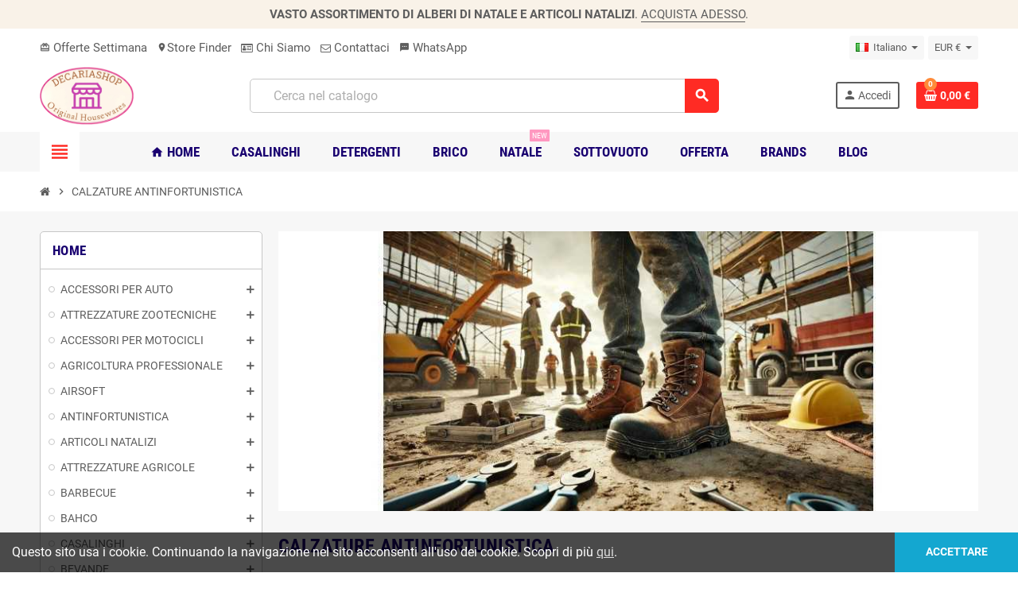

--- FILE ---
content_type: text/html; charset=utf-8
request_url: https://decariashop.it/calzature-antinfortunistica
body_size: 58515
content:
<!doctype html>
<html lang="it-IT">
  <head>
    
      
  <meta charset="utf-8">
  <meta name="theme-color" content="#f9f2e8">


  <meta http-equiv="x-ua-compatible" content="ie=edge">



  <title>CALZATURE ANTINFORTUNISTICA</title>
  
    
  
  <meta name="description" content="CALZATURE ANTINFORTUNISTICA assortimento completo di tutti i prodotti, prezzi ed offerte speciali con spedizione in 24 ore. Nel nostro store Agraria Gioiese di Gioia Tauro  trovi tutta l&#039;esposizionedi CALZATURE ANTINFORTUNISTICA">
  <meta name="keywords" content="antinfortunistica, calzature">
        <link rel="canonical" href="https://decariashop.it/calzature-antinfortunistica">
    
                  <link rel="alternate" href="https://decariashop.it/en/calzature-antinfortunistica" hreflang="en-us">
              <link rel="alternate" href="https://decariashop.it/calzature-antinfortunistica" hreflang="it-it">
            

  
    <script type="application/ld+json">
  {
    "@context": "https://schema.org",
    "@type": "Organization",
    "name" : "DECARIASHOP S.R.L.",
    "url" : "https://decariashop.it/",
    "logo": {
      "@type": "ImageObject",
      "url":"https://decariashop.it/img/logo-1734556729.jpg"
    }
  }
</script>

<script type="application/ld+json">
  {
    "@context": "https://schema.org",
    "@type": "WebPage",
    "isPartOf": {
      "@type": "WebSite",
      "url":  "https://decariashop.it/",
      "name": "DECARIASHOP S.R.L."
    },
    "name": "CALZATURE ANTINFORTUNISTICA",
    "url":  "https://decariashop.it/calzature-antinfortunistica"
  }
</script>


  <script type="application/ld+json">
    {
      "@context": "https://schema.org",
      "@type": "BreadcrumbList",
      "itemListElement": [
                      {
              "@type": "ListItem",
              "position": 1,
              "name": "Home",
              "item": "https://decariashop.it/"
              },                        {
              "@type": "ListItem",
              "position": 2,
              "name": "CALZATURE ANTINFORTUNISTICA",
              "item": "https://decariashop.it/calzature-antinfortunistica"
              }            ]
          }
  </script>
  
  
  
  <script type="application/ld+json">
  {
    "@context": "https://schema.org",
    "@type": "ItemList",
    "itemListElement": [
                  {
            "@type": "ListItem",
            "position": 0,
            "name": "STIVALI GINOCCHIO PVC TG. 39 AL 47",
            "url": "https://decariashop.it/stivali/stivali-ginocchio-pvc-tg-39-al-47"
            },                    {
            "@type": "ListItem",
            "position": 1,
            "name": "SCARPE ALTE DI SICUREZZA SKL 598 S3 TAGLIA 39 AL 46 SRC",
            "url": "https://decariashop.it/scarpe-skl/scarpe-alte-di-sicurezza-skl-598-s3-taglia-39-al-46-src"
            },                    {
            "@type": "ListItem",
            "position": 2,
            "name": "UPOWER SCARPE ALTE ANTIFORO  DAL 38 AL 48",
            "url": "https://decariashop.it/calzature-antinfortunistica/upower-scarpe-alte-antiforo-dal-38-al-48"
            },                    {
            "@type": "ListItem",
            "position": 3,
            "name": "SCARPE BASSE ANTIFORO 610 SEKON S3 TG. 39 AL 48",
            "url": "https://decariashop.it/scarpe-skl/scarpe-basse-antiforo-610-sekon-s3-tg-39-al-48"
            },                    {
            "@type": "ListItem",
            "position": 4,
            "name": "STIVALI TRONCHETTO IN PVC TG. 38 AL 47",
            "url": "https://decariashop.it/stivali/stivali-tronchetto-in-pvc-tg-38-al-47"
            },                    {
            "@type": "ListItem",
            "position": 5,
            "name": "STIVALI GINOCCHIO GOMMA TG. 39 AL 47",
            "url": "https://decariashop.it/stivali/stivali-ginocchio-gomma-tg-39-al-47"
            },                    {
            "@type": "ListItem",
            "position": 6,
            "name": "SCARPE ALTE ANTIFORO PROTETTIVA S3 K-SHOES 159 N TG. DAL 39 AL 46",
            "url": "https://decariashop.it/scarpe-k-shoes/scarpe-alte-antiforo-protettiva-s3-k-shoes-159-n-t"
            },                    {
            "@type": "ListItem",
            "position": 7,
            "name": "STIVALI GINOCCHIO PVC HUSKY COLORE VERDE TG. 37-46",
            "url": "https://decariashop.it/stivali/stivali-ginocchio-pvc-husky-colore-verde-tg-37-46"
            },                    {
            "@type": "ListItem",
            "position": 8,
            "name": "SCARPE BASSE ANTIFORO 520 SEKON",
            "url": "https://decariashop.it/calzature-antinfortunistica/scarpe-basse-antiforo-520-sekon"
            },                    {
            "@type": "ListItem",
            "position": 9,
            "name": "STIVALI ANFIBI PER CACCIA MIMETICI BLIZZY CANADA TAGLIA DAL 39 AL 46",
            "url": "https://decariashop.it/stivali/stivali-anfibi-per-caccia-mimetici-blizzy-canada-taglia-dal-39-al-46"
            },                    {
            "@type": "ListItem",
            "position": 10,
            "name": "SCARPE BASSE ANTIFORO 538 TG. 39 AL 46",
            "url": "https://decariashop.it/calzature-antinfortunistica/scarpe-basse-antiforo-538-tg-39-al-46"
            },                    {
            "@type": "ListItem",
            "position": 11,
            "name": "DINO STIVALETTO BASSO SUPERLEGGERO PER BAMBINI tg. 24 al 35",
            "url": "https://decariashop.it/stivali/dino-stivaletto-basso-superleggero-per-bambini-tg-24-al-35"
            },                    {
            "@type": "ListItem",
            "position": 12,
            "name": "BETA SCARPE BASSE 7352A ANTIFORTUNISTICA 0-GRAVITY S1P ORANGE TG. 39 - 46",
            "url": "https://decariashop.it/scarpe-beta/beta-scarpe-basse-7352a-antifortunistica-0-gravity-s1p-orange-tg-39-46"
            },                    {
            "@type": "ListItem",
            "position": 13,
            "name": "CALZANETTO LIQUIDO AUTOLUCIDANTE SCARPA MARRONE ML. 75",
            "url": "https://decariashop.it/prodotti-per-calzature/calzanetto-liquido-autolucidante-scarpa-marrone-ml-75"
            },                    {
            "@type": "ListItem",
            "position": 14,
            "name": "SKL NIT-WHITE STIVALI NITRILE BIANCHI CON PUNTALE",
            "url": "https://decariashop.it/stivali/skl-nit-white-stivali-nitrile-bianchi-con-puntale"
            },                    {
            "@type": "ListItem",
            "position": 15,
            "name": "SCARPE ALTE ANTIFORO 620 SEKON TAGLIA 36 AL 48",
            "url": "https://decariashop.it/calzature-antinfortunistica/scarpe-alte-antiforo-620-sekon-taglia-36-al-48"
            },                    {
            "@type": "ListItem",
            "position": 16,
            "name": "CALZANETTO SPUGNA LUCIDA SCARPA PLUS MARRONE",
            "url": "https://decariashop.it/prodotti-per-calzature/calzanetto-spugna-lucida-scarpa-plus-marrone"
            },                    {
            "@type": "ListItem",
            "position": 17,
            "name": "SCARPE ALTE VIGOR WINNER TG 39 AL 46",
            "url": "https://decariashop.it/scarpe-vigor/scarpe-alte-vigor-winner-tg-39-al-46"
            },                    {
            "@type": "ListItem",
            "position": 18,
            "name": "STIVALI GINOCCHIO GOMMA FORESTER 3000 TG. 39 AL 47",
            "url": "https://decariashop.it/stivali/stivali-ginocchio-gomma-forester-3000-tg-39-al-47"
            },                    {
            "@type": "ListItem",
            "position": 19,
            "name": "STIVALI IN GOMMA TRONCHETTO PVC TG. 38 AL 47",
            "url": "https://decariashop.it/stivali/stivali-in-gomma-tronchetto-pvc-tg-38-al-47"
            },                    {
            "@type": "ListItem",
            "position": 20,
            "name": "STIVALI GINOCCHIO ANTINFORTUNISTICO VERDE SPIRALE TG. 39 A 46",
            "url": "https://decariashop.it/stivali/stivali-ginocchio-antinfortunistico-verde-spirale-tg-39-a-46"
            },                    {
            "@type": "ListItem",
            "position": 21,
            "name": "SCARPE BASSE ANTIFORO 696 SEKON S1P DAL 39 AL 46",
            "url": "https://decariashop.it/calzature-antinfortunistica/scarpe-basse-antiforo-696-sekon-s1p-dal-39-al-46"
            },                    {
            "@type": "ListItem",
            "position": 22,
            "name": "VIGOR SCARPE ANTIFORTUNISTICA MOD. FOX TG. 39 AL 47",
            "url": "https://decariashop.it/scarpe-vigor/vigor-scarpe-antifortunistica-mod-fox-tg-39-al-47"
            },                    {
            "@type": "ListItem",
            "position": 23,
            "name": "BETA SCARPE BASSE 7314AF ANTIFORTUNISTICA SNEAKERS ACTIVE PELLE/MESH S1P TG. 39 - 46",
            "url": "https://decariashop.it/scarpe-beta/beta-scarpe-basse-7314af-antifortunistica-sneakers-active-pelle-mesh-s1p-tg-39-46"
            },                    {
            "@type": "ListItem",
            "position": 24,
            "name": "SCARPE ALTE GARSPORT DA CACCIA E PESCA IMPERMEABILE FALORIA CAMO MID WP OLIVA/CAMO TG. 39 AL 47",
            "url": "https://decariashop.it/scarpe-garsport/scarpe-alte-garsport-da-caccia-e-pesca-impermeabile-faloria-camo-mid-wp-oliva-camo-tg-39-al-47"
            },                    {
            "@type": "ListItem",
            "position": 25,
            "name": "COFRA SCARPE ALTE ANTIFORO PARIDE S3  N. 39 al 46",
            "url": "https://decariashop.it/scarpe-cofra/cofra-scarpe-alte-antiforo-paride-s3-n-39-al-46"
            },                    {
            "@type": "ListItem",
            "position": 26,
            "name": "SCARPA ALTA IN CROSTA BOVINA  PUNTALE ALLUMINIO  LAMINA TESSILE  SUOLA IN POLIURETANO",
            "url": "https://decariashop.it/scarpe-skl/scarpa-alta-in-crosta-bovina-puntale-alluminio-lam"
            },                    {
            "@type": "ListItem",
            "position": 27,
            "name": "STIVALI GINOCCHIO IN GOMMA NITRILICA ISSAGUM TG. 39 AL 46",
            "url": "https://decariashop.it/stivali/stivali-ginocchio-in-gomma-nitrilica-issagum-tg-39-al-46"
            },                    {
            "@type": "ListItem",
            "position": 28,
            "name": "VIGOR SCARPE DA LAVORO SCAMOSCIATE ANTINFORTUNIO MOD. TREKKING TG DAL 39 AL 47",
            "url": "https://decariashop.it/scarpe-vigor/vigor-scarpe-da-lavoro-scamosciate-antinfortunio-mod-trekking-tg-dal-39-al-47"
            },                    {
            "@type": "ListItem",
            "position": 29,
            "name": "BETA SCARPE ALTE ANTIFORO ART. 7243EN BETA S3P N. 35 AL 48",
            "url": "https://decariashop.it/scarpe-beta/beta-scarpe-alte-antiforo-art-7243en-beta-s3p-n-35-al-48"
            },                    {
            "@type": "ListItem",
            "position": 30,
            "name": "GINOCCHIO IN GOMMA  SUOLA CARRARMATO  COLORE MARRONE  TG  39 47  MODELLO ECONOMICO",
            "url": "https://decariashop.it/stivali/ginocchio-in-gomma-suola-carrarmato-colore-marrone"
            },                    {
            "@type": "ListItem",
            "position": 31,
            "name": "CALZANETTO GRASSO SCARPA AQUILA ML 100",
            "url": "https://decariashop.it/accessori-per-calzature/calzanetto-grasso-scarpa-aquila-ml-100"
            }          ]
        }
</script>

  
  
    
                
                            
        <link rel="next" href="https://decariashop.it/calzature-antinfortunistica?page=2">  

  
    <meta property="og:title" content="CALZATURE ANTINFORTUNISTICA" />
    <meta property="og:description" content="CALZATURE ANTINFORTUNISTICA assortimento completo di tutti i prodotti, prezzi ed offerte speciali con spedizione in 24 ore. Nel nostro store Agraria Gioiese di Gioia Tauro  trovi tutta l&#039;esposizionedi CALZATURE ANTINFORTUNISTICA" />
    <meta property="og:url" content="https://decariashop.it/calzature-antinfortunistica" />
    <meta property="og:site_name" content="DECARIASHOP S.R.L." />
    <meta property="og:type" content="website" />  



  <meta name="viewport" content="width=device-width, initial-scale=1, shrink-to-fit=no, maximum-scale=1">



  <link rel="icon" type="image/vnd.microsoft.icon" href="https://decariashop.it/img/favicon.ico?1740829411">
  <link rel="shortcut icon" type="image/x-icon" href="https://decariashop.it/img/favicon.ico?1740829411">



            <link rel="preload" href="https://decariashop.it/themes/ZOneTheme/assets/fonts/-xPowC.woff2" as="font" type="font/woff2" crossorigin>
<link rel="preload" href="https://decariashop.it/themes/ZOneTheme/assets/fonts/3-h-59.woff2" as="font" type="font/woff2" crossorigin>
<link rel="preload" href="https://decariashop.it/themes/ZOneTheme/assets/fonts/SpNAlx.woff" as="font" type="font/woff" crossorigin>
<link rel="preload" href="https://decariashop.it/themes/ZOneTheme/assets/fonts/aQVDOc.woff" as="font" type="font/woff" crossorigin>
<link rel="preload" href="https://decariashop.it/themes/ZOneTheme/assets/fonts/3JoW0S.woff" as="font" type="font/woff" crossorigin>
<link rel="preload" href="https://decariashop.it/themes/ZOneTheme/assets/fonts/3MhMug.woff" as="font" type="font/woff" crossorigin>
<link rel="preload" href="https://decariashop.it/themes/ZOneTheme/assets/fonts/1-zhYP.woff" as="font" type="font/woff" crossorigin>


    <link rel="stylesheet" href="https://decariashop.it/themes/ZOneTheme/assets/cache/theme-b1be22215230.css" type="text/css" media="all">




    <script type="text/javascript">
        var always_load_content = false;
        var blockwishlistController = "https:\/\/decariashop.it\/module\/blockwishlist\/action";
        var btPixel = {"btnAddToCart":".add-to-cart","btnAddToWishlist":"button.wishlist-button-add","btnOrder":"button[name=\"confirm-addresses\"]","btnSub":".pm_subscription_display_product_buttons","tagContent":{"sPixel":"","aDynTags":{"content_type":{"label":"content_type","value":"product"},"content_ids":{"label":"content_ids","value":"['IT1251','IT1252','IT1253','IT2751','IT2752','IT2932','IT2933','IT2934','IT2935','IT2936','IT2937','IT2941','IT2942','IT2943','IT2944','IT3656','IT3657','IT3658','IT3659','IT3660','IT4156','IT4157','IT4158','IT6980','IT6981','IT6982','IT6983','IT6984','IT6985','IT6986','IT7751','IT8409']"},"content_name":{"label":"content_name","value":"CALZATURE ANTINFORTUNISTICA"},"content_category":{"label":"content_category","value":"CALZATURE ANTINFORTUNISTICA"}},"sCR":"\n","aTrackingType":{"label":"tracking_type","value":"ViewCategory"},"sJsObjName":"oPixelFacebook"},"pixel_id":"","bUseConsent":"1","iConsentConsentLvl":0,"bConsentHtmlElement":"","token":"8cca6040aafb7aa2883b8785ec099e20","ajaxUrl":"https:\/\/decariashop.it\/module\/facebookproductad\/ajax","external_id":0};
        var etsSeoFo = {"currentController":"category","conf":{"removeId":true}};
        var jolisearch = {"amb_joli_search_action":"https:\/\/decariashop.it\/jolisearch","amb_joli_search_link":"https:\/\/decariashop.it\/jolisearch","amb_joli_search_controller":"jolisearch","blocksearch_type":"top","show_cat_desc":0,"ga_acc":0,"id_lang":2,"url_rewriting":1,"use_autocomplete":2,"minwordlen":3,"l_products":"Products","l_manufacturers":"Manufacturers","l_categories":"Categorie","l_no_results_found":"No results found","l_more_results":"More results \u00bb","ENT_QUOTES":3,"search_ssl":true,"self":"\/var\/www\/vhosts\/decariashop.it\/httpdocs\/modules\/ambjolisearch","position":{"my":"center top","at":"center bottom","collision":"fit none"},"classes":"ps17 centered-list","display_manufacturer":"","display_category":"","autocomplete_target":"body"};
        var prestashop = {"cart":{"products":[],"totals":{"total":{"type":"total","label":"Totale","amount":0,"value":"0,00\u00a0\u20ac"},"total_including_tax":{"type":"total","label":"Totale (tasse incl.)","amount":0,"value":"0,00\u00a0\u20ac"},"total_excluding_tax":{"type":"total","label":"Totale (tasse escl.)","amount":0,"value":"0,00\u00a0\u20ac"}},"subtotals":{"products":{"type":"products","label":"Totale parziale","amount":0,"value":"0,00\u00a0\u20ac"},"discounts":null,"shipping":{"type":"shipping","label":"Spedizione","amount":0,"value":""},"tax":{"type":"tax","label":"Iva inclusa","amount":0,"value":"0,00\u00a0\u20ac"}},"products_count":0,"summary_string":"0 articoli","vouchers":{"allowed":1,"added":[]},"discounts":[],"minimalPurchase":0,"minimalPurchaseRequired":""},"currency":{"id":7,"name":"Euro","iso_code":"EUR","iso_code_num":"978","sign":"\u20ac"},"customer":{"lastname":null,"firstname":null,"email":null,"birthday":null,"newsletter":null,"newsletter_date_add":null,"optin":null,"website":null,"company":null,"siret":null,"ape":null,"is_logged":false,"gender":{"type":null,"name":null},"addresses":[]},"language":{"name":"Italiano (Italian)","iso_code":"it","locale":"it-IT","language_code":"it-it","is_rtl":"0","date_format_lite":"d\/m\/Y","date_format_full":"d\/m\/Y H:i:s","id":2},"page":{"title":"","canonical":"https:\/\/decariashop.it\/calzature-antinfortunistica","meta":{"title":"CALZATURE ANTINFORTUNISTICA","description":"Calzature Antinfortunistiche: Sicurezza e Comfort sul Lavoro\nScopri la nostra gamma professionale di calzature antinfortunistiche certificate, ideali per garantire sicurezza, comfort e affidabilit\u00e0 in ogni ambiente lavorativo. Progettate con materiali di alta qualit\u00e0 e tecnologie innovative, le nostre scarpe proteggono da urti, cadute accidentali, scivolamenti e rischi professionali, assicurando una perfetta ergonomia per un utilizzo quotidiano prolungato.\nDisponibili in diversi modelli e livelli di protezione, le nostre calzature soddisfano gli standard pi\u00f9 elevati, offrendo al tempo stesso stile e durata.\n\nProteggi i tuoi piedi e lavora in tutta sicurezza: scegli ora le migliori calzature antinfortunistiche per le tue esigenze.","keywords":"antinfortunistica, calzature","robots":"index"},"page_name":"category","body_classes":{"lang-it":true,"lang-rtl":false,"country-IT":true,"currency-EUR":true,"layout-left-column":true,"page-category":true,"tax-display-enabled":true,"category-id-549":true,"category-CALZATURE ANTINFORTUNISTICA":true,"category-id-parent-2":true,"category-depth-level-2":true},"admin_notifications":[]},"shop":{"name":"DECARIASHOP S.R.L.","logo":"https:\/\/decariashop.it\/img\/logo-1734556729.jpg","stores_icon":"https:\/\/decariashop.it\/img\/logo_stores.png","favicon":"https:\/\/decariashop.it\/img\/favicon.ico"},"urls":{"base_url":"https:\/\/decariashop.it\/","current_url":"https:\/\/decariashop.it\/calzature-antinfortunistica","shop_domain_url":"https:\/\/decariashop.it","img_ps_url":"https:\/\/decariashop.it\/img\/","img_cat_url":"https:\/\/decariashop.it\/img\/c\/","img_lang_url":"https:\/\/decariashop.it\/img\/l\/","img_prod_url":"https:\/\/decariashop.it\/img\/p\/","img_manu_url":"https:\/\/decariashop.it\/img\/m\/","img_sup_url":"https:\/\/decariashop.it\/img\/su\/","img_ship_url":"https:\/\/decariashop.it\/img\/s\/","img_store_url":"https:\/\/decariashop.it\/img\/st\/","img_col_url":"https:\/\/decariashop.it\/img\/co\/","img_url":"https:\/\/decariashop.it\/themes\/ZOneTheme\/assets\/img\/","css_url":"https:\/\/decariashop.it\/themes\/ZOneTheme\/assets\/css\/","js_url":"https:\/\/decariashop.it\/themes\/ZOneTheme\/assets\/js\/","pic_url":"https:\/\/decariashop.it\/upload\/","pages":{"address":"https:\/\/decariashop.it\/indirizzo","addresses":"https:\/\/decariashop.it\/indirizzi","authentication":"https:\/\/decariashop.it\/login","cart":"https:\/\/decariashop.it\/carrello","category":"https:\/\/decariashop.it\/index.php?controller=category","cms":"https:\/\/decariashop.it\/index.php?controller=cms","contact":"https:\/\/decariashop.it\/contattaci","discount":"https:\/\/decariashop.it\/buoni-sconto","guest_tracking":"https:\/\/decariashop.it\/tracciatura-ospite","history":"https:\/\/decariashop.it\/cronologia-ordini","identity":"https:\/\/decariashop.it\/dati-personali","index":"https:\/\/decariashop.it\/","my_account":"https:\/\/decariashop.it\/account","order_confirmation":"https:\/\/decariashop.it\/conferma-ordine","order_detail":"https:\/\/decariashop.it\/index.php?controller=order-detail","order_follow":"https:\/\/decariashop.it\/segui-ordine","order":"https:\/\/decariashop.it\/ordine","order_return":"https:\/\/decariashop.it\/index.php?controller=order-return","order_slip":"https:\/\/decariashop.it\/buono-ordine","pagenotfound":"https:\/\/decariashop.it\/pagina-non-trovata","password":"https:\/\/decariashop.it\/recupero-password","pdf_invoice":"https:\/\/decariashop.it\/index.php?controller=pdf-invoice","pdf_order_return":"https:\/\/decariashop.it\/index.php?controller=pdf-order-return","pdf_order_slip":"https:\/\/decariashop.it\/index.php?controller=pdf-order-slip","prices_drop":"https:\/\/decariashop.it\/offerte","product":"https:\/\/decariashop.it\/index.php?controller=product","search":"https:\/\/decariashop.it\/ricerca","sitemap":"https:\/\/decariashop.it\/mappa-del-sito","stores":"https:\/\/decariashop.it\/negozi","supplier":"https:\/\/decariashop.it\/fornitori","register":"https:\/\/decariashop.it\/login?create_account=1","order_login":"https:\/\/decariashop.it\/ordine?login=1"},"alternative_langs":{"en-us":"https:\/\/decariashop.it\/en\/calzature-antinfortunistica","it-it":"https:\/\/decariashop.it\/calzature-antinfortunistica"},"theme_assets":"\/themes\/ZOneTheme\/assets\/","actions":{"logout":"https:\/\/decariashop.it\/?mylogout="},"no_picture_image":{"bySize":{"cart_default":{"url":"https:\/\/decariashop.it\/img\/p\/it-default-cart_default.jpg","width":90,"height":90},"small_default":{"url":"https:\/\/decariashop.it\/img\/p\/it-default-small_default.jpg","width":90,"height":90},"home_default":{"url":"https:\/\/decariashop.it\/img\/p\/it-default-home_default.jpg","width":280,"height":280},"medium_default":{"url":"https:\/\/decariashop.it\/img\/p\/it-default-medium_default.jpg","width":400,"height":400},"large_default":{"url":"https:\/\/decariashop.it\/img\/p\/it-default-large_default.jpg","width":800,"height":800}},"small":{"url":"https:\/\/decariashop.it\/img\/p\/it-default-cart_default.jpg","width":90,"height":90},"medium":{"url":"https:\/\/decariashop.it\/img\/p\/it-default-home_default.jpg","width":280,"height":280},"large":{"url":"https:\/\/decariashop.it\/img\/p\/it-default-large_default.jpg","width":800,"height":800},"legend":""}},"configuration":{"display_taxes_label":true,"display_prices_tax_incl":true,"is_catalog":false,"show_prices":true,"opt_in":{"partner":true},"quantity_discount":{"type":"discount","label":"Sconto unit\u00e0"},"voucher_enabled":1,"return_enabled":0},"field_required":[],"breadcrumb":{"links":[{"title":"Home","url":"https:\/\/decariashop.it\/"},{"title":"CALZATURE ANTINFORTUNISTICA","url":"https:\/\/decariashop.it\/calzature-antinfortunistica"}],"count":2},"link":{"protocol_link":"https:\/\/","protocol_content":"https:\/\/"},"time":1769144101,"static_token":"8cca6040aafb7aa2883b8785ec099e20","token":"a30fd80ce8555975e07ea82f597a4cb4","debug":false,"modules":{"zonethememanager":{"progress_bar":0,"boxed_layout":false,"lazy_loading":true,"sidebar_cart":1,"sidebar_navigation":1,"product_countdown":1,"svg_logo":false,"svg_width":"150px","sticky_menu":1,"sticky_mobile":0,"mobile_menu_type":"categorytree","product_quickview":1,"product_addtocart":1,"product_details":1,"product_grid_columns":4,"logo_image":{"url":"https:\/\/decariashop.it\/img\/logo-1734556729.jpg","width":1106,"height":687},"body_classes":"no-customer-address pg-bnl","is_mobile":false,"product_grid_desc":"","product_grid_available":0,"product_grid_colors":0,"cat_image":1,"cat_description":1,"cat_expand_desc":0,"cat_subcategories":1,"cat_default_view":"grid","product_info_layout":"normal","product_addtocart_layout":"inline","product_actions_position":false,"product_image_zoom":1,"product_attributes_layout":"swatches","checkout_login_first":1,"ps_legalcompliance_spl":false,"enabled_pm_advancedsearch4":false,"psDimensionUnit":"cm"}}};
        var prestashopFacebookAjaxController = "https:\/\/decariashop.it\/module\/ps_facebook\/Ajax";
        var productsAlreadyTagged = [];
        var psemailsubscription_subscription = "https:\/\/decariashop.it\/module\/ps_emailsubscription\/subscription";
        var psr_icon_color = "#F19D76";
        var removeFromWishlistUrl = "https:\/\/decariashop.it\/module\/blockwishlist\/action?action=deleteProductFromWishlist";
        var ssIsCeInstalled = false;
        var varGetFinalDateController = "https:\/\/decariashop.it\/module\/zonethememanager\/getFinalDate";
        var varGetFinalDateMiniatureController = "https:\/\/decariashop.it\/module\/zonethememanager\/getFinalDateMiniature";
        var varPSAjaxCart = 1;
        var varProductCommentGradeController = "https:\/\/decariashop.it\/module\/zonethememanager\/CommentGrade";
        var wishlistAddProductToCartUrl = "https:\/\/decariashop.it\/module\/blockwishlist\/action?action=addProductToCart";
        var wishlistUrl = "https:\/\/decariashop.it\/module\/blockwishlist\/view";
      </script>





  <script type="text/javascript">
var sp_link_base ='https://decariashop.it';
</script>
<style>

    </style>

<script type="text/javascript">
function renderDataAjax(jsonData)
{
    for (var key in jsonData) {
	    if(key=='java_script')
        {
            $('body').append(jsonData[key]);
        }
        else
            if($('#ets_speed_dy_'+key).length)
            {
                if($('#ets_speed_dy_'+key+' #layer_cart').length)
                {
                    $('#ets_speed_dy_'+key).before($('#ets_speed_dy_'+key+' #layer_cart').clone());
                    $('#ets_speed_dy_'+key+' #layer_cart').remove();
                    $('#layer_cart').before('<div class="layer_cart_overlay"></div>');
                }
                $('.ets_speed_dynamic_hook[id="ets_speed_dy_'+key+'"]').replaceWith(jsonData[key]);
            }
              
    }
    if($('#header .shopping_cart').length && $('#header .cart_block').length)
    {
        var shopping_cart = new HoverWatcher('#header .shopping_cart');
        var cart_block = new HoverWatcher('#header .cart_block');
        $("#header .shopping_cart a:first").hover(
    		function(){
    			if (ajaxCart.nb_total_products > 0 || parseInt($('.ajax_cart_quantity').html()) > 0)
    				$("#header .cart_block").stop(true, true).slideDown(450);
    		},
    		function(){
    			setTimeout(function(){
    				if (!shopping_cart.isHoveringOver() && !cart_block.isHoveringOver())
    					$("#header .cart_block").stop(true, true).slideUp(450);
    			}, 200);
    		}
    	);
    }
    if(typeof jsonData.custom_js!== undefined && jsonData.custom_js)
        $('head').append('<script src="'+sp_link_base+'/modules/ets_superspeed/views/js/script_custom.js">');
}
</script>

<style>
.layered_filter_ul .radio,.layered_filter_ul .checkbox {
    display: inline-block;
}
.ets_speed_dynamic_hook .cart-products-count{
    display:none!important;
}
.ets_speed_dynamic_hook .ajax_cart_quantity ,.ets_speed_dynamic_hook .ajax_cart_product_txt,.ets_speed_dynamic_hook .ajax_cart_product_txt_s{
    display:none!important;
}
.ets_speed_dynamic_hook .shopping_cart > a:first-child:after {
    display:none!important;
}
</style><script async src="https://www.googletagmanager.com/gtag/js?id=UA-21743001-29"></script>
<script>
  window.dataLayer = window.dataLayer || [];
  function gtag(){dataLayer.push(arguments);}
  gtag('js', new Date());
  gtag(
    'config',
    'UA-21743001-29',
    {
      'debug_mode':false
      , 'anonymize_ip': true                }
  );
</script>

          <meta property="og:url" content="https://decariashop.it/calzature-antinfortunistica" />
      <meta property="og:title" content="CALZATURE ANTINFORTUNISTICA" />
      <meta property="og:description" content="CALZATURE ANTINFORTUNISTICA assortimento completo di tutti i prodotti, prezzi ed offerte speciali con spedizione in 24 ore. Nel nostro store Agraria Gioiese di Gioia Tauro  trovi tutta l&#039;esposizionedi CALZATURE ANTINFORTUNISTICA" />
      <meta property="og:image" content="https://decariashop.it/c/549-category_default/calzature-antinfortunistica.jpg" />
      <meta property="og:type" content="article" />
                      <meta name="twitter:title" content="CALZATURE ANTINFORTUNISTICA">
      <meta name="twitter:description" content="CALZATURE ANTINFORTUNISTICA assortimento completo di tutti i prodotti, prezzi ed offerte speciali con spedizione in 24 ore. Nel nostro store Agraria Gioiese di Gioia Tauro  trovi tutta l&#039;esposizionedi CALZATURE ANTINFORTUNISTICA">
      <meta name="twitter:image" content="https://decariashop.it/c/549-category_default/calzature-antinfortunistica.jpg">
      <meta name="twitter:card" content="summary_large_image">
                                                            
  <script type='application/ld+json' class='ets-seo-schema-graph--main'>
    {"@context":"https://schema.org","@graph":[{"@type":"WebSite","@id":"https://decariashop.it/#website","url":"https://decariashop.it/","name":"DECARIASHOP S.R.L.","potentialAction":{"@type":"SearchAction","target":"https://decariashop.it/search?s={search_term_string}","query-input":"required name=search_term_string"}},{"@type":"BreadcrumbList","@id":"https://decariashop.it/#breadcrumb","itemListElement":[{"@type":"ListItem","position":1,"item":{"@type":"WebPage","name":"Home","@id":"https://decariashop.it/","url":"https://decariashop.it/"}},{"@type":"ListItem","position":2,"item":{"@type":"WebPage","name":"CALZATURE ANTINFORTUNISTICA","@id":"https://decariashop.it/calzature-antinfortunistica","url":"https://decariashop.it/calzature-antinfortunistica"}}]}]}
</script>

<style>
    .c-links .open_cat {
            background-color: #ff4208;
        border-color: #ff4208;
                color: #ffffff;
                border-radius: 5px;
        }
    .c-links .open_cat:hover {
            background-color: #ffffff;
        border-color: #ffffff;
                color: #ff4208;
        }
    .c-links .download_cat {
            background-color: #000000;
        border-color: #000000;
                color: #ffffff;
                border-radius: 5px;
            margin-top: 10px;
    }
    .c-links .download_cat:hover {
            background-color: #ffffff;
        border-color: #ffffff;
                color: #000000;
        }
    .c-title {
            color: #000000;
                font-size: 16px;
                font-weight: 600;
        }
    #catalogue_modal .modal-dialog {
            max-width: 800px;
        }
        .c-img-same-height .c-image {
        height: 450px;
    }
    </style>


<style type="text/css">h1, h2, h3, h4, h5, h6, .h1, .h2, .h3, .h4, .h5, .h6, .title-block, .column-title, .typo .column-title, .column-title a, .typo .column-title a, .page-heading, .page-subheading, .nav-tabs .nav-item .nav-link.active:focus, .nav-tabs .nav-item .nav-link.active:hover, .aone-tabs .dot-line-tabs .dot-line, label, .label, .nav-item .nav-link, .nav-item .nav-link.active, .product-name, .product-accordions .panel .panel-heading .panel-title a, .anav-top .amenu-link, #footer .footer-main .h4, .banner1 span:not(.btn) {color: #190070} a, .btn-outline-primary, .btn-outline-primary.disabled, .btn-outline-primary:disabled, .btn-link, .page-link, .text-primary, .products-selection .total-products p, .products-selection .products-sort-order .product-display .display-select .selected, #header .left-nav-trigger .left-nav-icon, #footer .footer-about-us .fa, #footer .footer-about-us .material-icons, .feature .material-icons, .feature .fa, .feature2 a:hover {color: #ff2b24} .btn-primary, .btn-primary.disabled, .btn-primary:disabled, .btn-outline-primary:hover, .btn-outline-primary:not(:disabled):not(.disabled):active, .btn-outline-primary:not(:disabled):not(.disabled).active, .show > .btn-outline-primary.dropdown-toggle, .nav-pills .nav-link.active, .nav-pills .show > .nav-link, .page-item.active .page-link, .badge-primary, .progress-bar, .list-group-item.active, .bg-primary, .btn.btn-primary, .btn.btn-primary.disabled, .btn.btn-primary:disabled, .group-span-filestyle .btn-default, .group-span-filestyle .bootstrap-touchspin .btn-touchspin, .bootstrap-touchspin .group-span-filestyle .btn-touchspin, .pagination .page-list .current a, .add-to-cart, .add-to-cart.disabled, .add-to-cart:disabled, .sidebar-currency .currency-list .current .dropdown-item, .sidebar-language .language-list .current .dropdown-item, .pace .pace-progress, .pace-bounce .pace-activity, #header .mobile-header-version .mobile-menu-icon, .banner3:hover, #product-comments-list-pagination ul li.active span {background-color: #ff2b24} .btn-primary, .btn-primary.disabled, .btn-primary:disabled, .btn-outline-primary, .btn-outline-primary:hover, .btn-outline-primary:not(:disabled):not(.disabled):active, .btn-outline-primary:not(:disabled):not(.disabled).active, .show > .btn-outline-primary.dropdown-toggle, .page-item.active .page-link, .list-group-item.active, .border-primary, .product-combinations .combination-item.active .switch-cbnt, .product-swatches .swatches-list > li.selected > span, .pace .pace-activity {border-color: #ff2b24} .btn-primary:hover, .btn-primary:focus, .btn.btn-primary:hover, .btn-primary:not(:disabled):not(.disabled):active, .btn-primary:not(:disabled):not(.disabled).active, .btn.btn-primary:not(:disabled):not(.disabled):active, .btn.btn-primary:not(:disabled):not(.disabled).active, .add-to-cart:hover, .add-to-cart:not(:disabled):not(.disabled):active, .add-to-cart:not(:disabled):not(.disabled).active {background-color: #f00800} a:hover, .btn-link:hover, .page-link:hover, .btn-teriary:hover, .btn.btn-teriary:hover, .ui-autocomplete.ui-menu .ui-menu-item .ui-state-focus, .ui-autocomplete.ui-menu .ui-menu-item .ui-state-hover, .dropdown .expand-more:hover, .dropdown a.expand-more:hover, .dropdown-item:hover, .dropdown-item:focus, .checkout-step-order .step-part .edit, .checkout-step-order .step-part.current .part-icon, .checkout-step-order .step-part.current.reachable.complete .part-icon, .page-my-account #content .links a:hover, .active-filters .filter-block .material-icons, .product-price, .price-total, .product-name a:hover, a.product-name:hover, .product-list .product-miniature .grid-hover-btn a, .main-product-details .product-cover .layer .zoom-in, #product-modal .arrows, .cart-items-review .product-line-grid .product-prices .qty, .st-menu-close:hover, .aone-slideshow .nivoSlider .nivo-directionNav .nivo-prevNav, .aone-slideshow .nivoSlider .nivo-directionNav .nivo-nextNav, #header .left-nav-trigger .left-nav-icon:hover, .feature a:hover, .feature2 .material-icons, .feature2 .fa, .icon-link:hover {color: #ff8a38} .custom-checkbox input[type="checkbox"]:hover + .check-shape, .custom-radio input[type="radio"]:hover + .check-shape, .custom-checkbox input[type="checkbox"]:checked + .check-shape, .custom-radio input[type="radio"]:checked + .check-shape, .custom-checkbox .check-shape.color .check-circle, .custom-radio .check-shape.color .check-circle, .category-tree > ul > li > a:hover:before, .main-product-details .product-images li.thumb-container .thumb.selected, .product-swatches .swatches-list > li.selected > span.color .check-circle, #product-modal .product-images img.selected, .anav-top .acategory-content .category-subs li a:hover:before, .aone-slideshow .nivoSlider .nivo-controlNav a.active, .banner2 a:before {border-color: #ff8a38} .custom-checkbox input[type="checkbox"]:checked + .check-shape, .custom-radio input[type="radio"]:checked + .check-shape, .modal .modal-header .close:hover, .category-tree > ul > li > a:hover:before, .discount-percentage, .discount-amount, .product-flags .product-flag.discount span, .product-flags .product-flag.on-sale span, .add-to-cart.added:after, .main-product-details .scroll-box-arrows .left, .main-product-details .scroll-box-arrows .right, .cart-preview .cart-header .cart-products-count, .slick-prev, .slick-next, .slick-dots li button, .anav-top .amenu-link > sup, .anav-top .acategory-content .category-subs li a:hover:before, .aone-slideshow .nivoSlider .nivo-controlNav a, .aone-popupnewsletter button.close, #header .sticky-icon-cart .cart-products-count, #scrollTopButton .scroll-button, .typoImageSlider .scrollArrows .left, .typoImageSlider .scrollArrows .right {background-color: #ff8a38} .header-banner a:hover, .header-nav a:not(.dropdown-item):hover, .main-header a:not(.dropdown-item):hover, .header-nav .dropdown .expand-more:hover, .checkout-header-right a:not(.dropdown-item):hover {color: #fd6282} .anav-top .acategory-content .category-title, .anav-top .aproduct-content .product-name, .anav-top .amanufacturer-content .brand-name {color: #3d3d3d} .anav-top .adropdown a:hover, .anav-top .acategory-content .category-title a:hover, .anav-top .aproduct-content .product-name a:hover, .anav-top .amanufacturer-content .brand-name a:hover {color: #fd6282} .anav-top .acategory-content .category-subs li a:hover:before {border-color: #fd6282} .anav-top .acategory-content .category-subs li a:hover:before {background-color: #fd6282} .product-name {color: #3d3d3d} .product-name a:hover, a.product-name:hover {color: #fd6282} .product-price, .price-total {color: #00184c} body {font-size: 15px} </style>

<style type="text/css">#header .header-logo .logo {
  max-height: 73px;
}</style>




    
  </head>

  <body id="category" class="lang-it country-it currency-eur layout-left-column page-category tax-display-enabled category-id-549 category-calzature-antinfortunistica category-id-parent-2 category-depth-level-2 no-customer-address pg-bnl  st-wrapper">

    
      
    

    
        <div class="st-menu st-effect-left" data-st-menu>
    <div class="st-menu-close d-flex" data-close-st-menu><i class="material-icons">close</i></div>
    <div class="st-menu-title h4">
      Menu
    </div>

          <div class="js-sidebar-category-tree sidebar-menu" data-categorytree-controller="https://decariashop.it/module/zonethememanager/categoryTree">
  <div class="waiting-load-categories"></div>
</div>

    
    <div id="js-header-phone-sidebar" class="sidebar-header-phone js-hidden"></div>
    <div id="js-account-sidebar" class="sidebar-account text-center user-info js-hidden"></div>
    <div id="js-language-sidebar" class="sidebar-language js-hidden"></div>
    <div id="js-left-currency-sidebar" class="sidebar-currency js-hidden"></div>
  </div>
    

    <main id="page" class="st-pusher ">

      
              

      <header id="header">
        
          
  <!-- desktop header -->
  <div class="desktop-header-version">
    
      <div class="header-banner clearfix">
        <div class="header-event-banner" >
  <div class="container">
    <div class="header-event-banner-wrapper">
      <p><b>VASTO ASSORTIMENTO DI ALBERI DI NATALE E ARTICOLI NATALIZI</b>. <a href="https://decariashop.it/it/555-articoli-natalizi">ACQUISTA ADESSO</a>.</p>
    </div>
  </div>
</div>


      </div>
    

    
      <div class="header-nav clearfix">
        <div class="container">
          <div class="header-nav-wrapper d-flex align-items-center justify-content-between">
            <div class="left-nav d-flex">
              <div class="header-phone js-header-phone-source">
	<ul>
<li><a href="https://decariashop.it/it/offerte" target="_blank" rel="noopener"><i class="material-icons">card_giftcard</i> Offerte Settimana</a></li>
<li><a href="#"><i class="material-icons">location_on </i>Store Finder</a></li>
<li><a href="https://decariashop.it/it/content/4-about-us"><i class="fa fa-id-card-o"></i> Chi Siamo</a></li>
<li><a href="https://decariashop.it/it/contattaci"><i class="fa fa-envelope-o"></i> Contattaci</a></li>
<li><a href="https://wa.me/message/US4USPSXMCC5L1"><i class="material-icons">sms</i> WhatsApp</a></li>
</ul>
</div>

            </div>
            <div class="right-nav d-flex">
              <div class="language-selector-wrapper">
  <div class="language-selector dropdown js-dropdown">
    <div class="desktop-dropdown">
      <span id="language-selector-label" class="hidden-md-up">Lingua:</span>
      <button class="btn-unstyle dropdown-current expand-more" data-toggle="dropdown" data-offset="0,2px" aria-haspopup="true" aria-expanded="false" aria-label="Elenco a cascata lingue">
        <span><img src="https://decariashop.it/img/l/2.jpg" alt="Italiano" width="16" height="11"></span>
        <span>&nbsp;&nbsp;Italiano</span>
        <span class="dropdown-icon"><span class="expand-icon"></span></span>
      </button>
      <div class="dropdown-menu js-language-source" aria-labelledby="language-selector-label">
        <ul class="language-list">
                      <li >
              <a href="https://decariashop.it/en/calzature-antinfortunistica" title="English (English)" class="dropdown-item" data-iso-code="en">
                <span class="l-name">
                  <span><img src="https://decariashop.it/img/l/1.jpg" alt="English" width="16" height="11"></span>
                  <span>&nbsp;&nbsp;English</span>
                </span>
                <span class="l-code">en</span>
              </a>
            </li>
                      <li  class="current" >
              <a href="https://decariashop.it/calzature-antinfortunistica" title="Italiano (Italian)" class="dropdown-item" data-iso-code="it">
                <span class="l-name">
                  <span><img src="https://decariashop.it/img/l/2.jpg" alt="Italiano" width="16" height="11"></span>
                  <span>&nbsp;&nbsp;Italiano</span>
                </span>
                <span class="l-code">it</span>
              </a>
            </li>
                  </ul>
      </div>
    </div>
  </div>
</div>
<div class="currency-selector-wrapper">
  <div class="currency-selector dropdown js-dropdown">
    <div class="desktop-dropdown">
      <span id="currency-selector-label">Valuta:</span>
      <button class="btn-unstyle dropdown-current expand-more" data-toggle="dropdown" data-offset="0,2px" aria-haspopup="true" aria-expanded="false" aria-label="Elenco a cascata valute">
        <span>EUR €</span>
        <span class="dropdown-icon"><span class="expand-icon"></span></span>
      </button>
      <div class="dropdown-menu js-currency-source" aria-labelledby="currency-selector-label">
        <ul class="currency-list">
                      <li class="current">
              <a title="Euro" rel="nofollow" href="https://decariashop.it/calzature-antinfortunistica?SubmitCurrency=1&amp;id_currency=7" class="dropdown-item">
                EUR
                <span class="c-sign">€</span>              </a>
            </li>
                  </ul>
      </div>
    </div>
  </div>
</div>
            </div>
          </div>
        </div>
      </div>
    

    
      <div class="main-header clearfix">
        <div class="container">
          <div class="header-wrapper d-flex align-items-center">

            
              <div class="header-logo">
                <a href="https://decariashop.it/" title="DECARIASHOP S.R.L.">
                                      <img class="logo" src="https://decariashop.it/img/logo-1734556729.jpg" alt="DECARIASHOP S.R.L." width="1106" height="687">
                                  </a>
              </div>
            

            
              <div class="header-right">
                <div class="display-top align-items-center d-flex flex-wrap flex-lg-nowrap justify-content-end">
                  <!-- Block search module TOP -->
<div class="searchbar-wrapper">
  <div id="search_widget" class="js-search-source" data-search-controller-url="//decariashop.it/ricerca">
    <div class="search-widget ui-front">
      <form method="get" action="//decariashop.it/ricerca">
        <input type="hidden" name="controller" value="search">
        <input class="form-control" type="text" name="s" value="" placeholder="Cerca nel catalogo" aria-label="Cerca">
        <button type="submit" class="btn-primary">
          <i class="material-icons search">search</i>
        </button>
      </form>
    </div>
  </div>
</div>
<!-- /Block search module TOP -->
<div class="customer-signin-module">
  <div class="user-info">
          <div class="js-account-source">
        <ul>
          <li>
            <div class="account-link">
              <a
                href="https://decariashop.it/account"
                title="Accedi al tuo account cliente"
                rel="nofollow"
              >
                <i class="material-icons">person</i><span>Accedi</span>
              </a>
            </div>
          </li>
        </ul>
      </div>
      </div>
</div><div class="shopping-cart-module">
  <div class="blockcart cart-preview" data-refresh-url="//decariashop.it/module/ps_shoppingcart/ajax" data-sidebar-cart-trigger>
    <ul class="cart-header">
      <li data-header-cart-source>
        <a href="//decariashop.it/carrello?action=show" class="cart-link btn-primary" rel="nofollow" aria-label="Link al carrello contenente 0 prodotti">
          <span class="cart-design"><i class="fa fa-shopping-basket" aria-hidden="true"></i><span class="cart-products-count">0</span></span>
          <span class="cart-total-value">0,00 €</span>
        </a>
      </li>
    </ul>

          <div class="cart-dropdown" data-shopping-cart-source>
  <div class="cart-dropdown-wrapper">
    <div class="cart-title h4">Carrello</div>
          <div class="no-items">
        Non ci sono più articoli nel tuo carrello
      </div>
      </div>
  <div class="js-cart-update-quantity page-loading-overlay cart-overview-loading">
    <div class="page-loading-backdrop d-flex align-items-center justify-content-center">
      <span class="uil-spin-css"><span><span></span></span><span><span></span></span><span><span></span></span><span><span></span></span><span><span></span></span><span><span></span></span><span><span></span></span><span><span></span></span></span>
    </div>
  </div>
</div>
      </div>
</div>

                </div>
              </div>
            

          </div>
        </div>
      </div>
    

    
      <div class="header-bottom clearfix">
        <div class="header-main-menu" id="header-main-menu" data-sticky-menu>
          <div class="container">
            <div class="header-main-menu-wrapper">
                              <div class="left-nav-trigger" data-left-nav-trigger>
                  <div class="left-nav-icon d-flex align-items-center justify-content-center">
                    <i class="material-icons">view_headline</i>
                  </div>
                </div>
                            <div class="sticky-icon-cart" data-sticky-cart data-sidebar-cart-trigger></div>
                <div id="amegamenu" class="">
    <ul class="anav-top js-ajax-mega-menu" data-ajax-dropdown-controller="https://decariashop.it/module/zonemegamenu/menuDropdownContent">
              <li class="amenu-item mm1  ">
          <a href="https://decariashop.it/it/" class="amenu-link" >                        <span><i class="material-icons">home</i> Home</span>
                      </a>
                  </li>
              <li class="amenu-item mm2 plex ">
          <a href="#" class="amenu-link" >                        <span>Casalinghi</span>
                      </a>
                      <div class="adropdown adrd2">
              <div class="js-dropdown-content" data-menu-id="2"></div>
            </div>
                  </li>
              <li class="amenu-item mm9 plex ">
          <a href="https://decariashop.it/it/1535-detergenti" class="amenu-link" >                        <span>Detergenti</span>
                      </a>
                      <div class="adropdown adrd5">
              <div class="js-dropdown-content" data-menu-id="9"></div>
            </div>
                  </li>
              <li class="amenu-item mm3 plex ">
          <a href="https://decariashop.it/it/461-ferramenta" class="amenu-link" >                        <span>BRICO</span>
                      </a>
                      <div class="adropdown adrd5">
              <div class="js-dropdown-content" data-menu-id="3"></div>
            </div>
                  </li>
              <li class="amenu-item mm4 plex ">
          <a href="#" class="amenu-link" >                        <span>Natale</span>
            <sup style="background-color: #ff98c0;">NEW</sup>          </a>
                      <div class="adropdown adrd5">
              <div class="js-dropdown-content" data-menu-id="4"></div>
            </div>
                  </li>
              <li class="amenu-item mm7  ">
          <a href="https://decariashop.it/it/1628-buste-per-sottovuoto" class="amenu-link" >                        <span>Sottovuoto</span>
                      </a>
                  </li>
              <li class="amenu-item mm5 plex ">
          <a href="#" class="amenu-link" >                        <span>Offerta</span>
                      </a>
                      <div class="adropdown adrd4">
              <div class="js-dropdown-content" data-menu-id="5"></div>
            </div>
                  </li>
              <li class="amenu-item mm6 plex ">
          <a href="#" class="amenu-link" >                        <span>Brands</span>
                      </a>
                      <div class="adropdown adrd5">
              <div class="js-dropdown-content" data-menu-id="6"></div>
            </div>
                  </li>
              <li class="amenu-item mm8  ">
          <a href="https://agrariagioiese.it/blog" class="amenu-link" target="_blank">                        <span>BLOG</span>
                      </a>
                  </li>
          </ul>
  </div>

            </div>
          </div>
        </div>
      </div>
    
  </div>



        
      </header>

      <section id="wrapper">

        
          
<nav class="breadcrumb-wrapper ">
  <div class="container">
    <ol class="breadcrumb" data-depth="2">
              
                      <li class="breadcrumb-item">
                                            <a href="https://decariashop.it/" class="item-name">
                                      <i class="fa fa-home home" aria-hidden="true"></i>
                                      <span>Home</span>
                </a>
                          </li>
                  
              
                      <li class="breadcrumb-item">
                              <span class="separator material-icons">chevron_right</span>
                                            <span class="item-name">CALZATURE ANTINFORTUNISTICA</span>
                          </li>
                  
          </ol>
  </div>
</nav>
        

        
          
<aside id="notifications">
  <div class="container">
    
    
    
      </div>
</aside>
        

        

        

        
          <div class="main-content">
            <div class="container">
              <div class="row ">

                
                  <div id="left-column" class="sidebar-column col-12 col-md-4 col-lg-3">
                    <div class="column-wrapper">
                      

<div class="left-categories column-block md-bottom">
  <p class="column-title">Home</p>
  <div class="category-tree js-category-tree">
    
  <ul><li data-depth="0"><a href="https://decariashop.it/accessori-per-auto" title="ACCESSORI PER AUTO" data-category-id="517"><span>ACCESSORI PER AUTO</span></a><div class="collapse-icons" data-toggle="collapse" data-target="#exCollapsingNavbar517"><i class="material-icons add"></i><i class="material-icons remove"></i></div><div class="category-sub-menu collapse" id="exCollapsingNavbar517">
  <ul><li data-depth="1"><a href="https://decariashop.it/lampadine-per-auto" title="LAMPADINE PER AUTO" data-category-id="756"><span>LAMPADINE PER AUTO</span></a></li><li data-depth="1"><a href="https://decariashop.it/accessori-auto" title="ACCESSORI AUTO" data-category-id="784"><span>ACCESSORI AUTO</span></a></li><li data-depth="1"><a href="https://decariashop.it/accessori-per-motocicli" title="ACCESSORI PER MOTOCICLI" data-category-id="862"><span>ACCESSORI PER MOTOCICLI</span></a></li><li data-depth="1"><a href="https://decariashop.it/catene-da-neve" title="CATENE DA NEVE" data-category-id="864"><span>CATENE DA NEVE</span></a></li><li data-depth="1"><a href="https://decariashop.it/accessori-per-autocarri" title="ACCESSORI PER AUTOCARRI" data-category-id="1146"><span>ACCESSORI PER AUTOCARRI</span></a></li><li data-depth="1"><a href="https://decariashop.it/prodotti-per-auto" title="PRODOTTI PER AUTO" data-category-id="518"><span>PRODOTTI PER AUTO</span></a></li><li data-depth="1"><a href="https://decariashop.it/batterie-per-auto" title="BATTERIE PER AUTO" data-category-id="698"><span>BATTERIE PER AUTO</span></a></li><li data-depth="1"><a href="https://decariashop.it/ricambi-per-auto" title="RICAMBI PER AUTO" data-category-id="1861"><span>RICAMBI PER AUTO</span></a></li><li data-depth="1"><a href="https://decariashop.it/cricchi-idraulici" title="CRICCHI IDRAULICI" data-category-id="1903"><span>CRICCHI IDRAULICI</span></a></li></ul></div></li><li data-depth="0"><a href="https://decariashop.it/attrezzature-zootecniche" title="ATTREZZATURE ZOOTECNICHE" data-category-id="465"><span>ATTREZZATURE ZOOTECNICHE</span></a><div class="collapse-icons" data-toggle="collapse" data-target="#exCollapsingNavbar465"><i class="material-icons add"></i><i class="material-icons remove"></i></div><div class="category-sub-menu collapse" id="exCollapsingNavbar465">
  <ul><li data-depth="1"><a href="https://decariashop.it/attrezzature-conigli" title="ATTREZZATURE CONIGLI" data-category-id="466"><span>ATTREZZATURE CONIGLI</span></a></li><li data-depth="1"><a href="https://decariashop.it/attrezzature-pollame" title="ATTREZZATURE POLLAME" data-category-id="467"><span>ATTREZZATURE POLLAME</span></a><div class="collapse-icons" data-toggle="collapse" data-target="#exCollapsingNavbar467"><i class="material-icons add"></i><i class="material-icons remove"></i></div><div class="category-sub-menu collapse" id="exCollapsingNavbar467">
  <ul><li data-depth="2"><a href="https://decariashop.it/spennapolli" title="SPENNAPOLLI" data-category-id="1767"><span>SPENNAPOLLI</span></a><div class="collapse-icons" data-toggle="collapse" data-target="#exCollapsingNavbar1767"><i class="material-icons add"></i><i class="material-icons remove"></i></div><div class="category-sub-menu collapse" id="exCollapsingNavbar1767">
  <ul><li data-depth="3"><a href="https://decariashop.it/ricambi-per-spennapolli" title="RICAMBI PER SPENNAPOLLI" data-category-id="1768"><span>RICAMBI PER SPENNAPOLLI</span></a></li></ul></div></li></ul></div></li><li data-depth="1"><a href="https://decariashop.it/attrezzature-suini" title="ATTREZZATURE SUINI" data-category-id="469"><span>ATTREZZATURE SUINI</span></a></li><li data-depth="1"><a href="https://decariashop.it/attrezzature-bovini" title="ATTREZZATURE BOVINI" data-category-id="470"><span>ATTREZZATURE BOVINI</span></a></li><li data-depth="1"><a href="https://decariashop.it/attrezzature-cavalli" title="ATTREZZATURE CAVALLI" data-category-id="471"><span>ATTREZZATURE CAVALLI</span></a></li><li data-depth="1"><a href="https://decariashop.it/molini" title="MOLINI" data-category-id="601"><span>MOLINI</span></a><div class="collapse-icons" data-toggle="collapse" data-target="#exCollapsingNavbar601"><i class="material-icons add"></i><i class="material-icons remove"></i></div><div class="category-sub-menu collapse" id="exCollapsingNavbar601">
  <ul><li data-depth="2"><a href="https://decariashop.it/sgranatoi" title="SGRANATOI" data-category-id="1769"><span>SGRANATOI</span></a></li></ul></div></li><li data-depth="1"><a href="https://decariashop.it/attrezzature-uccelli" title="ATTREZZATURE UCCELLI" data-category-id="732"><span>ATTREZZATURE UCCELLI</span></a></li><li data-depth="1"><a href="https://decariashop.it/campane-per-animali" title="CAMPANE PER ANIMALI" data-category-id="835"><span>CAMPANE PER ANIMALI</span></a></li><li data-depth="1"><a href="https://decariashop.it/repellenti" title="REPELLENTI" data-category-id="920"><span>REPELLENTI</span></a></li><li data-depth="1"><a href="https://decariashop.it/attrezzature-ovini" title="ATTREZZATURE OVINI" data-category-id="958"><span>ATTREZZATURE OVINI</span></a></li><li data-depth="1"><a href="https://decariashop.it/incubatrici" title="INCUBATRICI" data-category-id="983"><span>INCUBATRICI</span></a><div class="collapse-icons" data-toggle="collapse" data-target="#exCollapsingNavbar983"><i class="material-icons add"></i><i class="material-icons remove"></i></div><div class="category-sub-menu collapse" id="exCollapsingNavbar983">
  <ul><li data-depth="2"><a href="https://decariashop.it/ricambi-per-incubatrici" title="RICAMBI PER INCUBATRICI" data-category-id="1650"><span>RICAMBI PER INCUBATRICI</span></a></li></ul></div></li><li data-depth="1"><a href="https://decariashop.it/integratori" title="INTEGRATORI" data-category-id="1017"><span>INTEGRATORI</span></a></li><li data-depth="1"><a href="https://decariashop.it/attrezzature-pesci" title="ATTREZZATURE PESCI" data-category-id="1064"><span>ATTREZZATURE PESCI</span></a></li><li data-depth="1"><a href="https://decariashop.it/attrezzature-gatti" title="ATTREZZATURE GATTI" data-category-id="1069"><span>ATTREZZATURE GATTI</span></a></li><li data-depth="1"><a href="https://decariashop.it/tosatrici-per-pecore" title="TOSATRICI PER PECORE" data-category-id="1225"><span>TOSATRICI PER PECORE</span></a><div class="collapse-icons" data-toggle="collapse" data-target="#exCollapsingNavbar1225"><i class="material-icons add"></i><i class="material-icons remove"></i></div><div class="category-sub-menu collapse" id="exCollapsingNavbar1225">
  <ul><li data-depth="2"><a href="https://decariashop.it/ricambi-per-tosatrici" title="RICAMBI PER TOSATRICI" data-category-id="1265"><span>RICAMBI PER TOSATRICI</span></a></li></ul></div></li></ul></div></li><li data-depth="0"><a href="https://decariashop.it/accessori-per-motocicli" title="ACCESSORI PER MOTOCICLI" data-category-id="1332"><span>ACCESSORI PER MOTOCICLI</span></a><div class="collapse-icons" data-toggle="collapse" data-target="#exCollapsingNavbar1332"><i class="material-icons add"></i><i class="material-icons remove"></i></div><div class="category-sub-menu collapse" id="exCollapsingNavbar1332">
  <ul><li data-depth="1"><a href="https://decariashop.it/caschi-da-moto" title="CASCHI DA MOTO" data-category-id="1333"><span>CASCHI DA MOTO</span></a></li><li data-depth="1"><a href="https://decariashop.it/accessori-per-biciclette" title="ACCESSORI PER BICICLETTE" data-category-id="1525"><span>ACCESSORI PER BICICLETTE</span></a></li><li data-depth="1"><a href="https://decariashop.it/batterie-per-motocicli" title="BATTERIE PER MOTOCICLI" data-category-id="1896"><span>BATTERIE PER MOTOCICLI</span></a></li><li data-depth="1"><a href="https://decariashop.it/ricambi-per-motocicli" title="RICAMBI PER MOTOCICLI" data-category-id="1900"><span>RICAMBI PER MOTOCICLI</span></a></li><li data-depth="1"><a href="https://decariashop.it/sistemi-antifurto-per-moto" title="SISTEMI ANTIFURTO PER MOTO" data-category-id="1901"><span>SISTEMI ANTIFURTO PER MOTO</span></a></li><li data-depth="1"><a href="https://decariashop.it/cavalletti-per-moto" title="CAVALLETTI PER MOTO" data-category-id="1951"><span>CAVALLETTI PER MOTO</span></a></li></ul></div></li><li data-depth="0"><a href="https://decariashop.it/agricoltura-professionale" title="AGRICOLTURA PROFESSIONALE" data-category-id="1282"><span>AGRICOLTURA PROFESSIONALE</span></a><div class="collapse-icons" data-toggle="collapse" data-target="#exCollapsingNavbar1282"><i class="material-icons add"></i><i class="material-icons remove"></i></div><div class="category-sub-menu collapse" id="exCollapsingNavbar1282">
  <ul><li data-depth="1"><a href="https://decariashop.it/prodotti-per-serre" title="PRODOTTI PER SERRE" data-category-id="1283"><span>PRODOTTI PER SERRE</span></a></li><li data-depth="1"><a href="https://decariashop.it/reti-per-agricoltura" title="RETI PER AGRICOLTURA" data-category-id="1654"><span>RETI PER AGRICOLTURA</span></a></li></ul></div></li><li data-depth="0"><a href="https://decariashop.it/airsoft" title="AIRSOFT" data-category-id="1076"><span>AIRSOFT</span></a><div class="collapse-icons" data-toggle="collapse" data-target="#exCollapsingNavbar1076"><i class="material-icons add"></i><i class="material-icons remove"></i></div><div class="category-sub-menu collapse" id="exCollapsingNavbar1076">
  <ul><li data-depth="1"><a href="https://decariashop.it/pistole-airsoft" title="PISTOLE AIRSOFT" data-category-id="1077"><span>PISTOLE AIRSOFT</span></a></li></ul></div></li><li data-depth="0"><a href="https://decariashop.it/antinfortunistica" title="ANTINFORTUNISTICA" data-category-id="603"><span>ANTINFORTUNISTICA</span></a><div class="collapse-icons" data-toggle="collapse" data-target="#exCollapsingNavbar603"><i class="material-icons add"></i><i class="material-icons remove"></i></div><div class="category-sub-menu collapse" id="exCollapsingNavbar603">
  <ul><li data-depth="1"><a href="https://decariashop.it/anticaduta" title="ANTICADUTA" data-category-id="604"><span>ANTICADUTA</span></a></li><li data-depth="1"><a href="https://decariashop.it/attrezzature-antinfortunistica" title="ATTREZZATURE ANTINFORTUNISTICA" data-category-id="631"><span>ATTREZZATURE ANTINFORTUNISTICA</span></a></li><li data-depth="1"><a href="https://decariashop.it/primo-soccorso" title="PRIMO SOCCORSO" data-category-id="632"><span>PRIMO SOCCORSO</span></a></li><li data-depth="1"><a href="https://decariashop.it/guanti-da-lavoro" title="GUANTI DA LAVORO" data-category-id="647"><span>GUANTI DA LAVORO</span></a></li><li data-depth="1"><a href="https://decariashop.it/visiere-protettive" title="VISIERE PROTETTIVE" data-category-id="650"><span>VISIERE PROTETTIVE</span></a></li><li data-depth="1"><a href="https://decariashop.it/abbigliamento-antinfortunistica" title="ABBIGLIAMENTO ANTINFORTUNISTICA" data-category-id="652"><span>ABBIGLIAMENTO ANTINFORTUNISTICA</span></a></li><li data-depth="1"><a href="https://decariashop.it/segnaletica-stradale" title="SEGNALETICA STRADALE" data-category-id="699"><span>SEGNALETICA STRADALE</span></a></li><li data-depth="1"><a href="https://decariashop.it/abbigliamento-in-terital" title="ABBIGLIAMENTO IN TERITAL" data-category-id="714"><span>ABBIGLIAMENTO IN TERITAL</span></a></li><li data-depth="1"><a href="https://decariashop.it/abbigliamento-reflex" title="ABBIGLIAMENTO REFLEX" data-category-id="715"><span>ABBIGLIAMENTO REFLEX</span></a></li><li data-depth="1"><a href="https://decariashop.it/pantaloni" title="PANTALONI" data-category-id="716"><span>PANTALONI</span></a></li><li data-depth="1"><a href="https://decariashop.it/cappellini" title="CAPPELLINI" data-category-id="717"><span>CAPPELLINI</span></a></li><li data-depth="1"><a href="https://decariashop.it/abbigliamento-alta-visibilita" title="ABBIGLIAMENTO ALTA VISIBILITA" data-category-id="718"><span>ABBIGLIAMENTO ALTA VISIBILITA</span></a></li><li data-depth="1"><a href="https://decariashop.it/elmetti-di-protezione" title="ELMETTI DI PROTEZIONE" data-category-id="719"><span>ELMETTI DI PROTEZIONE</span></a></li><li data-depth="1"><a href="https://decariashop.it/maschere-antigas" title="MASCHERE ANTIGAS" data-category-id="772"><span>MASCHERE ANTIGAS</span></a></li><li data-depth="1"><a href="https://decariashop.it/borse-da-lavoro" title="BORSE DA LAVORO" data-category-id="812"><span>BORSE DA LAVORO</span></a></li><li data-depth="1"><a href="https://decariashop.it/magliette" title="MAGLIETTE" data-category-id="829"><span>MAGLIETTE</span></a></li><li data-depth="1"><a href="https://decariashop.it/anticalore" title="ANTICALORE" data-category-id="830"><span>ANTICALORE</span></a></li><li data-depth="1"><a href="https://decariashop.it/abbigliamento-in-cotone" title="ABBIGLIAMENTO IN COTONE" data-category-id="832"><span>ABBIGLIAMENTO IN COTONE</span></a></li><li data-depth="1"><a href="https://decariashop.it/abbigliamento-plp-prokem" title="ABBIGLIAMENTO PLP PROKEM" data-category-id="833"><span>ABBIGLIAMENTO PLP PROKEM</span></a></li><li data-depth="1"><a href="https://decariashop.it/abbigliamento-in-tyvec" title="ABBIGLIAMENTO IN TYVEC" data-category-id="834"><span>ABBIGLIAMENTO IN TYVEC</span></a></li><li data-depth="1"><a href="https://decariashop.it/impermeabili" title="IMPERMEABILI" data-category-id="841"><span>IMPERMEABILI</span></a></li><li data-depth="1"><a href="https://decariashop.it/cuffie-antirumore" title="CUFFIE ANTIRUMORE" data-category-id="845"><span>CUFFIE ANTIRUMORE</span></a></li><li data-depth="1"><a href="https://decariashop.it/occhiali-di-protezione" title="OCCHIALI DI PROTEZIONE" data-category-id="905"><span>OCCHIALI DI PROTEZIONE</span></a></li><li data-depth="1"><a href="https://decariashop.it/giacconi" title="GIACCONI" data-category-id="932"><span>GIACCONI</span></a></li><li data-depth="1"><a href="https://decariashop.it/abbigliamento-forestale" title="ABBIGLIAMENTO FORESTALE" data-category-id="975"><span>ABBIGLIAMENTO FORESTALE</span></a></li><li data-depth="1"><a href="https://decariashop.it/abbigliamento-fisherman" title="ABBIGLIAMENTO FISHERMAN" data-category-id="977"><span>ABBIGLIAMENTO FISHERMAN</span></a></li><li data-depth="1"><a href="https://decariashop.it/abbigliamento-in-fustagno" title="ABBIGLIAMENTO IN FUSTAGNO" data-category-id="978"><span>ABBIGLIAMENTO IN FUSTAGNO</span></a></li><li data-depth="1"><a href="https://decariashop.it/abbigliamento-isotermico" title="ABBIGLIAMENTO ISOTERMICO" data-category-id="979"><span>ABBIGLIAMENTO ISOTERMICO</span></a></li><li data-depth="1"><a href="https://decariashop.it/giacche-antinfortunistica" title="GIACCHE ANTINFORTUNISTICA" data-category-id="980"><span>GIACCHE ANTINFORTUNISTICA</span></a></li><li data-depth="1"><a href="https://decariashop.it/gilet" title="GILET" data-category-id="981"><span>GILET</span></a></li><li data-depth="1"><a href="https://decariashop.it/giubbini-antinfortunistica" title="GIUBBINI ANTINFORTUNISTICA" data-category-id="982"><span>GIUBBINI ANTINFORTUNISTICA</span></a></li><li data-depth="1"><a href="https://decariashop.it/giubbini" title="GIUBBINI" data-category-id="984"><span>GIUBBINI</span></a></li><li data-depth="1"><a href="https://decariashop.it/guanti" title="GUANTI" data-category-id="992"><span>GUANTI</span></a></li><li data-depth="1"><a href="https://decariashop.it/maschere-per-saldatura" title="MASCHERE PER SALDATURA" data-category-id="1038"><span>MASCHERE PER SALDATURA</span></a></li><li data-depth="1"><a href="https://decariashop.it/guanti-antinfortunistica" title="GUANTI ANTINFORTUNISTICA" data-category-id="1272"><span>GUANTI ANTINFORTUNISTICA</span></a></li><li data-depth="1"><a href="https://decariashop.it/caschi-integrali-di-protezione-per-polveri-e-antiparassitari" title="CASCHI INTEGRALI DI PROTEZIONE PER POLVERI E ANTIPARASSITARI" data-category-id="1302"><span>CASCHI INTEGRALI DI PROTEZIONE PER POLVERI E ANTIPARASSITARI</span></a></li><li data-depth="1"><a href="https://decariashop.it/armadietti-per-fitofarmaci" title="ARMADIETTI PER FITOFARMACI" data-category-id="1637"><span>ARMADIETTI PER FITOFARMACI</span></a></li><li data-depth="1"><a href="https://decariashop.it/attrezzature-per-toilette" title="ATTREZZATURE PER TOILETTE" data-category-id="1816"><span>ATTREZZATURE PER TOILETTE</span></a><div class="collapse-icons" data-toggle="collapse" data-target="#exCollapsingNavbar1816"><i class="material-icons add"></i><i class="material-icons remove"></i></div><div class="category-sub-menu collapse" id="exCollapsingNavbar1816">
  <ul><li data-depth="2"><a href="https://decariashop.it/dispenser-saponi-e-gel" title="DISPENSER SAPONI E GEL" data-category-id="1817"><span>DISPENSER SAPONI E GEL</span></a></li></ul></div></li></ul></div></li><li data-depth="0"><a href="https://decariashop.it/articoli-natalizi" title="ARTICOLI NATALIZI" data-category-id="555"><span>ARTICOLI NATALIZI</span></a><div class="collapse-icons" data-toggle="collapse" data-target="#exCollapsingNavbar555"><i class="material-icons add"></i><i class="material-icons remove"></i></div><div class="category-sub-menu collapse" id="exCollapsingNavbar555">
  <ul><li data-depth="1"><a href="https://decariashop.it/luci-di-natale" title="LUCI DI NATALE" data-category-id="556"><span>LUCI DI NATALE</span></a></li><li data-depth="1"><a href="https://decariashop.it/alberi-di-natale" title="ALBERI DI NATALE" data-category-id="1284"><span>ALBERI DI NATALE</span></a></li><li data-depth="1"><a href="https://decariashop.it/oggetti-natalizi" title="OGGETTI NATALIZI" data-category-id="1285"><span>OGGETTI NATALIZI</span></a></li><li data-depth="1"><a href="https://decariashop.it/statuine-del-presepe" title="STATUINE DEL PRESEPE" data-category-id="1286"><span>STATUINE DEL PRESEPE</span></a></li><li data-depth="1"><a href="https://decariashop.it/palline-di-natale" title="PALLINE DI NATALE" data-category-id="1857"><span>PALLINE DI NATALE</span></a></li></ul></div></li><li data-depth="0"><a href="https://decariashop.it/attrezzature-agricole" title="ATTREZZATURE AGRICOLE" data-category-id="581"><span>ATTREZZATURE AGRICOLE</span></a><div class="collapse-icons" data-toggle="collapse" data-target="#exCollapsingNavbar581"><i class="material-icons add"></i><i class="material-icons remove"></i></div><div class="category-sub-menu collapse" id="exCollapsingNavbar581">
  <ul><li data-depth="1"><a href="https://decariashop.it/motoseghe" title="MOTOSEGHE" data-category-id="558"><span>MOTOSEGHE</span></a><div class="collapse-icons" data-toggle="collapse" data-target="#exCollapsingNavbar558"><i class="material-icons add"></i><i class="material-icons remove"></i></div><div class="category-sub-menu collapse" id="exCollapsingNavbar558">
  <ul><li data-depth="2"><a href="https://decariashop.it/ricambi-per-motoseghe" title="RICAMBI PER MOTOSEGHE" data-category-id="559"><span>RICAMBI PER MOTOSEGHE</span></a></li><li data-depth="2"><a href="https://decariashop.it/motoseghe-alpina" title="MOTOSEGHE ALPINA" data-category-id="577"><span>MOTOSEGHE ALPINA</span></a></li><li data-depth="2"><a href="https://decariashop.it/accessori-per-motoseghe" title="ACCESSORI PER MOTOSEGHE" data-category-id="673"><span>ACCESSORI PER MOTOSEGHE</span></a></li><li data-depth="2"><a href="https://decariashop.it/barre-per-motoseghe" title="BARRE PER MOTOSEGHE" data-category-id="694"><span>BARRE PER MOTOSEGHE</span></a></li><li data-depth="2"><a href="https://decariashop.it/motoseghe-vigor" title="MOTOSEGHE VIGOR" data-category-id="774"><span>MOTOSEGHE VIGOR</span></a></li><li data-depth="2"><a href="https://decariashop.it/motoseghe-castor" title="MOTOSEGHE CASTOR" data-category-id="861"><span>MOTOSEGHE CASTOR</span></a></li><li data-depth="2"><a href="https://decariashop.it/catene-per-motoseghe" title="CATENE PER MOTOSEGHE" data-category-id="863"><span>CATENE PER MOTOSEGHE</span></a></li><li data-depth="2"><a href="https://decariashop.it/motoseghe-hitachi" title="MOTOSEGHE HITACHI" data-category-id="995"><span>MOTOSEGHE HITACHI</span></a></li><li data-depth="2"><a href="https://decariashop.it/motoseghe-husqvarna" title="MOTOSEGHE HUSQVARNA" data-category-id="999"><span>MOTOSEGHE HUSQVARNA</span></a></li><li data-depth="2"><a href="https://decariashop.it/motoseghe-ibea" title="MOTOSEGHE IBEA" data-category-id="1000"><span>MOTOSEGHE IBEA</span></a></li><li data-depth="2"><a href="https://decariashop.it/motoseghe-jet-sky" title="MOTOSEGHE JET SKY" data-category-id="1008"><span>MOTOSEGHE JET SKY</span></a></li><li data-depth="2"><a href="https://decariashop.it/motoseghe-makita" title="MOTOSEGHE MAKITA" data-category-id="1051"><span>MOTOSEGHE MAKITA</span></a></li><li data-depth="2"><a href="https://decariashop.it/motoseghe-shindaiwa" title="MOTOSEGHE SHINDAIWA" data-category-id="1052"><span>MOTOSEGHE SHINDAIWA</span></a></li><li data-depth="2"><a href="https://decariashop.it/lubrificanti-per-motoseghe" title="LUBRIFICANTI PER MOTOSEGHE" data-category-id="1061"><span>LUBRIFICANTI PER MOTOSEGHE</span></a></li><li data-depth="2"><a href="https://decariashop.it/motoseghe-dolmar" title="MOTOSEGHE DOLMAR" data-category-id="1274"><span>MOTOSEGHE DOLMAR</span></a></li><li data-depth="2"><a href="https://decariashop.it/motoseghe-mcculloch" title="MOTOSEGHE MCCULLOCH" data-category-id="1281"><span>MOTOSEGHE MCCULLOCH</span></a></li><li data-depth="2"><a href="https://decariashop.it/motoseghe-eihnell" title="MOTOSEGHE EIHNELL" data-category-id="1298"><span>MOTOSEGHE EIHNELL</span></a></li><li data-depth="2"><a href="https://decariashop.it/motoseghe-zomax" title="MOTOSEGHE ZOMAX" data-category-id="1511"><span>MOTOSEGHE ZOMAX</span></a></li><li data-depth="2"><a href="https://decariashop.it/motoseghe-stihl" title="MOTOSEGHE STIHL" data-category-id="1863"><span>MOTOSEGHE STIHL</span></a></li><li data-depth="2"><a href="https://decariashop.it/motoseghe-sandrigarden" title="MOTOSEGHE SANDRIGARDEN" data-category-id="1865"><span>MOTOSEGHE SANDRIGARDEN</span></a></li><li data-depth="2"><a href="https://decariashop.it/motoseghe-active" title="MOTOSEGHE ACTIVE" data-category-id="1937"><span>MOTOSEGHE ACTIVE</span></a></li></ul></div></li><li data-depth="1"><a href="https://decariashop.it/soffiatori" title="SOFFIATORI" data-category-id="582"><span>SOFFIATORI</span></a><div class="collapse-icons" data-toggle="collapse" data-target="#exCollapsingNavbar582"><i class="material-icons add"></i><i class="material-icons remove"></i></div><div class="category-sub-menu collapse" id="exCollapsingNavbar582">
  <ul><li data-depth="2"><a href="https://decariashop.it/ricambi-per-soffiatori" title="RICAMBI PER SOFFIATORI" data-category-id="1251"><span>RICAMBI PER SOFFIATORI</span></a></li></ul></div></li><li data-depth="1"><a href="https://decariashop.it/aspirafoglie" title="ASPIRAFOGLIE" data-category-id="644"><span>ASPIRAFOGLIE</span></a></li><li data-depth="1"><a href="https://decariashop.it/legatrici" title="LEGATRICI" data-category-id="797"><span>LEGATRICI</span></a></li><li data-depth="1"><a href="https://decariashop.it/scuotitori" title="SCUOTITORI" data-category-id="1014"><span>SCUOTITORI</span></a><div class="collapse-icons" data-toggle="collapse" data-target="#exCollapsingNavbar1014"><i class="material-icons add"></i><i class="material-icons remove"></i></div><div class="category-sub-menu collapse" id="exCollapsingNavbar1014">
  <ul><li data-depth="2"><a href="https://decariashop.it/ricambi-per-scuotiolive" title="RICAMBI PER SCUOTIOLIVE" data-category-id="1638"><span>RICAMBI PER SCUOTIOLIVE</span></a></li></ul></div></li><li data-depth="1"><a href="https://decariashop.it/motozappe" title="MOTOZAPPE" data-category-id="1054"><span>MOTOZAPPE</span></a></li><li data-depth="1"><a href="https://decariashop.it/sramatori" title="SRAMATORI" data-category-id="1083"><span>SRAMATORI</span></a></li><li data-depth="1"><a href="https://decariashop.it/tosasiepi" title="TOSASIEPI" data-category-id="1133"><span>TOSASIEPI</span></a><div class="collapse-icons" data-toggle="collapse" data-target="#exCollapsingNavbar1133"><i class="material-icons add"></i><i class="material-icons remove"></i></div><div class="category-sub-menu collapse" id="exCollapsingNavbar1133">
  <ul><li data-depth="2"><a href="https://decariashop.it/ricambi-per-tosasiepe" title="RICAMBI PER TOSASIEPE" data-category-id="1639"><span>RICAMBI PER TOSASIEPE</span></a></li></ul></div></li><li data-depth="1"><a href="https://decariashop.it/minitransporter" title="MINITRANSPORTER" data-category-id="1189"><span>MINITRANSPORTER</span></a></li><li data-depth="1"><a href="https://decariashop.it/decespugliatori" title="DECESPUGLIATORI" data-category-id="1208"><span>DECESPUGLIATORI</span></a><div class="collapse-icons" data-toggle="collapse" data-target="#exCollapsingNavbar1208"><i class="material-icons add"></i><i class="material-icons remove"></i></div><div class="category-sub-menu collapse" id="exCollapsingNavbar1208">
  <ul><li data-depth="2"><a href="https://decariashop.it/accessori-per-decespugliatori" title="ACCESSORI PER DECESPUGLIATORI" data-category-id="1242"><span>ACCESSORI PER DECESPUGLIATORI</span></a></li><li data-depth="2"><a href="https://decariashop.it/ricambi-per-decespugliatori" title="RICAMBI PER DECESPUGLIATORI" data-category-id="1243"><span>RICAMBI PER DECESPUGLIATORI</span></a></li></ul></div></li><li data-depth="1"><a href="https://decariashop.it/mototrivelle" title="MOTOTRIVELLE" data-category-id="1210"><span>MOTOTRIVELLE</span></a></li><li data-depth="1"><a href="https://decariashop.it/motopompe-per-irrigazione" title="MOTOPOMPE PER IRRIGAZIONE" data-category-id="1219"><span>MOTOPOMPE PER IRRIGAZIONE</span></a><div class="collapse-icons" data-toggle="collapse" data-target="#exCollapsingNavbar1219"><i class="material-icons add"></i><i class="material-icons remove"></i></div><div class="category-sub-menu collapse" id="exCollapsingNavbar1219">
  <ul><li data-depth="2"><a href="https://decariashop.it/ricambi-per-pompe-per-irrigazione" title="RICAMBI PER POMPE PER IRRIGAZIONE" data-category-id="1266"><span>RICAMBI PER POMPE PER IRRIGAZIONE</span></a></li></ul></div></li><li data-depth="1"><a href="https://decariashop.it/motocoltivatori" title="MOTOCOLTIVATORI" data-category-id="1262"><span>MOTOCOLTIVATORI</span></a><div class="collapse-icons" data-toggle="collapse" data-target="#exCollapsingNavbar1262"><i class="material-icons add"></i><i class="material-icons remove"></i></div><div class="category-sub-menu collapse" id="exCollapsingNavbar1262">
  <ul><li data-depth="2"><a href="https://decariashop.it/ricambi-per-motocoltivatori" title="RICAMBI PER MOTOCOLTIVATORI" data-category-id="1263"><span>RICAMBI PER MOTOCOLTIVATORI</span></a></li><li data-depth="2"><a href="https://decariashop.it/accessori-per-motocoltivatori" title="ACCESSORI PER MOTOCOLTIVATORI" data-category-id="1633"><span>ACCESSORI PER MOTOCOLTIVATORI</span></a></li></ul></div></li><li data-depth="1"><a href="https://decariashop.it/spandiconcime" title="SPANDICONCIME" data-category-id="1296"><span>SPANDICONCIME</span></a></li><li data-depth="1"><a href="https://decariashop.it/trince" title="TRINCE" data-category-id="1316"><span>TRINCE</span></a></li><li data-depth="1"><a href="https://decariashop.it/motofalciatrici" title="MOTOFALCIATRICI" data-category-id="1319"><span>MOTOFALCIATRICI</span></a></li><li data-depth="1"><a href="https://decariashop.it/spaccalegna" title="SPACCALEGNA" data-category-id="1824"><span>SPACCALEGNA</span></a><div class="collapse-icons" data-toggle="collapse" data-target="#exCollapsingNavbar1824"><i class="material-icons add"></i><i class="material-icons remove"></i></div><div class="category-sub-menu collapse" id="exCollapsingNavbar1824">
  <ul><li data-depth="2"><a href="https://decariashop.it/ricambi-per-spaccalegna" title="RICAMBI PER SPACCALEGNA" data-category-id="1827"><span>RICAMBI PER SPACCALEGNA</span></a></li></ul></div></li><li data-depth="1"><a href="https://decariashop.it/motoseghe-stiga" title="MOTOSEGHE STIGA" data-category-id="1916"><span>MOTOSEGHE STIGA</span></a></li></ul></div></li><li data-depth="0"><a href="https://decariashop.it/barbecue" title="BARBECUE" data-category-id="474"><span>BARBECUE</span></a><div class="collapse-icons" data-toggle="collapse" data-target="#exCollapsingNavbar474"><i class="material-icons add"></i><i class="material-icons remove"></i></div><div class="category-sub-menu collapse" id="exCollapsingNavbar474">
  <ul><li data-depth="1"><a href="https://decariashop.it/accessori-per-barbecue" title="ACCESSORI PER BARBECUE" data-category-id="475"><span>ACCESSORI PER BARBECUE</span></a></li><li data-depth="1"><a href="https://decariashop.it/barbecue-a-carbone" title="BARBECUE A CARBONE" data-category-id="690"><span>BARBECUE A CARBONE</span></a><div class="collapse-icons" data-toggle="collapse" data-target="#exCollapsingNavbar690"><i class="material-icons add"></i><i class="material-icons remove"></i></div><div class="category-sub-menu collapse" id="exCollapsingNavbar690">
  <ul><li data-depth="2"><a href="https://decariashop.it/big-green-egg" title="BIG GREEN EGG" data-category-id="1719"><span>BIG GREEN EGG</span></a></li></ul></div></li><li data-depth="1"><a href="https://decariashop.it/barbecue-a-gas" title="BARBECUE A GAS" data-category-id="691"><span>BARBECUE A GAS</span></a></li><li data-depth="1"><a href="https://decariashop.it/cucine-a-gas" title="CUCINE A GAS" data-category-id="769"><span>CUCINE A GAS</span></a></li><li data-depth="1"><a href="https://decariashop.it/fornelloni-a-gas" title="FORNELLONI A GAS" data-category-id="818"><span>FORNELLONI A GAS</span></a></li><li data-depth="1"><a href="https://decariashop.it/ricambi-per-barbecue" title="RICAMBI PER BARBECUE" data-category-id="837"><span>RICAMBI PER BARBECUE</span></a></li><li data-depth="1"><a href="https://decariashop.it/lotusgrill" title="LOTUSGRILL" data-category-id="844"><span>LOTUSGRILL</span></a></li><li data-depth="1"><a href="https://decariashop.it/pale-per-forno" title="PALE PER FORNO" data-category-id="935"><span>PALE PER FORNO</span></a></li><li data-depth="1"><a href="https://decariashop.it/forni-a-legna" title="FORNI A LEGNA" data-category-id="962"><span>FORNI A LEGNA</span></a></li><li data-depth="1"><a href="https://decariashop.it/pietre-ollari" title="PIETRE OLLARI" data-category-id="991"><span>PIETRE OLLARI</span></a></li><li data-depth="1"><a href="https://decariashop.it/forni-ooni" title="FORNI OONI" data-category-id="1828"><span>FORNI OONI</span></a></li><li data-depth="1"><a href="https://decariashop.it/pietra-lavica" title="PIETRA LAVICA" data-category-id="1891"><span>PIETRA LAVICA</span></a></li></ul></div></li><li data-depth="0"><a href="https://decariashop.it/bahco" title="BAHCO" data-category-id="1534"><span>BAHCO</span></a><div class="collapse-icons" data-toggle="collapse" data-target="#exCollapsingNavbar1534"><i class="material-icons add"></i><i class="material-icons remove"></i></div><div class="category-sub-menu collapse" id="exCollapsingNavbar1534">
  <ul><li data-depth="1"><a href="https://decariashop.it/ricambi-bahco" title="RICAMBI BAHCO" data-category-id="1635"><span>RICAMBI BAHCO</span></a></li><li data-depth="1"><a href="https://decariashop.it/portautensili-bahco" title="PORTAUTENSILI BAHCO" data-category-id="1679"><span>PORTAUTENSILI BAHCO</span></a></li></ul></div></li><li data-depth="0"><a href="https://decariashop.it/casalinghi" title="CASALINGHI" data-category-id="472"><span>CASALINGHI</span></a><div class="collapse-icons" data-toggle="collapse" data-target="#exCollapsingNavbar472"><i class="material-icons add"></i><i class="material-icons remove"></i></div><div class="category-sub-menu collapse" id="exCollapsingNavbar472">
  <ul><li data-depth="1"><a href="https://decariashop.it/casalinghi-forbici" title="CASALINGHI FORBICI" data-category-id="655"><span>CASALINGHI FORBICI</span></a></li><li data-depth="1"><a href="https://decariashop.it/stufe" title="STUFE" data-category-id="1072"><span>STUFE</span></a></li><li data-depth="1"><a href="https://decariashop.it/manufatti-in-legno" title="MANUFATTI IN LEGNO" data-category-id="1741"><span>MANUFATTI IN LEGNO</span></a></li><li data-depth="1"><a href="https://decariashop.it/cura-della-persona" title="CURA DELLA PERSONA" data-category-id="660"><span>CURA DELLA PERSONA</span></a></li><li data-depth="1"><a href="https://decariashop.it/sacchi-frigo" title="SACCHI FRIGO" data-category-id="1098"><span>SACCHI FRIGO</span></a></li><li data-depth="1"><a href="https://decariashop.it/posateria" title="POSATERIA" data-category-id="1746"><span>POSATERIA</span></a></li><li data-depth="1"><a href="https://decariashop.it/casalinghi-plastica" title="CASALINGHI PLASTICA" data-category-id="671"><span>CASALINGHI PLASTICA</span></a></li><li data-depth="1"><a href="https://decariashop.it/swiss-diamond" title="SWISS DIAMOND" data-category-id="1125"><span>SWISS DIAMOND</span></a></li><li data-depth="1"><a href="https://decariashop.it/borse-frigo" title="BORSE FRIGO" data-category-id="1763"><span>BORSE FRIGO</span></a></li><li data-depth="1"><a href="https://decariashop.it/contenitori-nettezza-urbana" title="CONTENITORI NETTEZZA URBANA" data-category-id="738"><span>CONTENITORI NETTEZZA URBANA</span></a></li><li data-depth="1"><a href="https://decariashop.it/tappeti-per-cucina" title="TAPPETI PER CUCINA" data-category-id="1130"><span>TAPPETI PER CUCINA</span></a></li><li data-depth="1"><a href="https://decariashop.it/piatteria" title="PIATTERIA" data-category-id="1779"><span>PIATTERIA</span></a><div class="collapse-icons" data-toggle="collapse" data-target="#exCollapsingNavbar1779"><i class="material-icons add"></i><i class="material-icons remove"></i></div><div class="category-sub-menu collapse" id="exCollapsingNavbar1779">
  <ul><li data-depth="2"><a href="https://decariashop.it/piatti-bormioli" title="PIATTI BORMIOLI" data-category-id="1780"><span>PIATTI BORMIOLI</span></a></li></ul></div></li><li data-depth="1"><a href="https://decariashop.it/bistecchiere" title="BISTECCHIERE" data-category-id="747"><span>BISTECCHIERE</span></a></li><li data-depth="1"><a href="https://decariashop.it/torchietti-premitutto" title="TORCHIETTI PREMITUTTO" data-category-id="1132"><span>TORCHIETTI PREMITUTTO</span></a></li><li data-depth="1"><a href="https://decariashop.it/appendini-per-cucina" title="APPENDINI PER CUCINA" data-category-id="1794"><span>APPENDINI PER CUCINA</span></a></li><li data-depth="1"><a href="https://decariashop.it/utensili-da-cucina" title="UTENSILI DA CUCINA" data-category-id="473"><span>UTENSILI DA CUCINA</span></a></li><li data-depth="1"><a href="https://decariashop.it/tovagliato" title="TOVAGLIATO" data-category-id="792"><span>TOVAGLIATO</span></a></li><li data-depth="1"><a href="https://decariashop.it/zeal" title="ZEAL" data-category-id="1198"><span>ZEAL</span></a></li><li data-depth="1"><a href="https://decariashop.it/articoli-in-acciaio-inox" title="ARTICOLI IN ACCIAIO INOX" data-category-id="1798"><span>ARTICOLI IN ACCIAIO INOX</span></a></li><li data-depth="1"><a href="https://decariashop.it/prodotti-chimici" title="PRODOTTI CHIMICI" data-category-id="492"><span>PRODOTTI CHIMICI</span></a></li><li data-depth="1"><a href="https://decariashop.it/casalinghi-home" title="CASALINGHI HOME" data-category-id="816"><span>CASALINGHI HOME</span></a></li><li data-depth="1"><a href="https://decariashop.it/stendibiancheria" title="STENDIBIANCHERIA" data-category-id="1278"><span>STENDIBIANCHERIA</span></a></li><li data-depth="1"><a href="https://decariashop.it/porcellana" title="PORCELLANA" data-category-id="1822"><span>PORCELLANA</span></a><div class="collapse-icons" data-toggle="collapse" data-target="#exCollapsingNavbar1822"><i class="material-icons add"></i><i class="material-icons remove"></i></div><div class="category-sub-menu collapse" id="exCollapsingNavbar1822">
  <ul><li data-depth="2"><a href="https://decariashop.it/porcellana-tognana" title="PORCELLANA TOGNANA" data-category-id="1823"><span>PORCELLANA TOGNANA</span></a></li></ul></div></li><li data-depth="1"><a href="https://decariashop.it/detersivi" title="DETERSIVI" data-category-id="495"><span>DETERSIVI</span></a><div class="collapse-icons" data-toggle="collapse" data-target="#exCollapsingNavbar495"><i class="material-icons add"></i><i class="material-icons remove"></i></div><div class="category-sub-menu collapse" id="exCollapsingNavbar495">
  <ul><li data-depth="2"><a href="https://decariashop.it/scope-e-mop" title="SCOPE E MOP" data-category-id="1505"><span>SCOPE E MOP</span></a></li></ul></div></li><li data-depth="1"><a href="https://decariashop.it/arredo-casa" title="ARREDO CASA" data-category-id="836"><span>ARREDO CASA</span></a></li><li data-depth="1"><a href="https://decariashop.it/metaltex" title="METALTEX" data-category-id="1301"><span>METALTEX</span></a></li><li data-depth="1"><a href="https://decariashop.it/contenitori-cucina" title="CONTENITORI CUCINA" data-category-id="1845"><span>CONTENITORI CUCINA</span></a></li><li data-depth="1"><a href="https://decariashop.it/strumenti-di-misurazione" title="STRUMENTI DI MISURAZIONE" data-category-id="524"><span>STRUMENTI DI MISURAZIONE</span></a></li><li data-depth="1"><a href="https://decariashop.it/cassapanche" title="CASSAPANCHE" data-category-id="857"><span>CASSAPANCHE</span></a></li><li data-depth="1"><a href="https://decariashop.it/vileda" title="VILEDA" data-category-id="1351"><span>VILEDA</span></a></li><li data-depth="1"><a href="https://decariashop.it/plastica" title="PLASTICA" data-category-id="1846"><span>PLASTICA</span></a><div class="collapse-icons" data-toggle="collapse" data-target="#exCollapsingNavbar1846"><i class="material-icons add"></i><i class="material-icons remove"></i></div><div class="category-sub-menu collapse" id="exCollapsingNavbar1846">
  <ul><li data-depth="2"><a href="https://decariashop.it/plastica-stefanplast" title="PLASTICA STEFANPLAST" data-category-id="1847"><span>PLASTICA STEFANPLAST</span></a></li></ul></div></li><li data-depth="1"><a href="https://decariashop.it/parascintille" title="PARASCINTILLE" data-category-id="554"><span>PARASCINTILLE</span></a></li><li data-depth="1"><a href="https://decariashop.it/pentolame" title="PENTOLAME" data-category-id="903"><span>PENTOLAME</span></a><div class="collapse-icons" data-toggle="collapse" data-target="#exCollapsingNavbar903"><i class="material-icons add"></i><i class="material-icons remove"></i></div><div class="category-sub-menu collapse" id="exCollapsingNavbar903">
  <ul><li data-depth="2"><a href="https://decariashop.it/pentolame-tognana" title="PENTOLAME TOGNANA" data-category-id="1819"><span>PENTOLAME TOGNANA</span></a></li><li data-depth="2"><a href="https://decariashop.it/padelle-antiaderente" title="PADELLE ANTIADERENTE" data-category-id="1885"><span>PADELLE ANTIADERENTE</span></a></li></ul></div></li><li data-depth="1"><a href="https://decariashop.it/caffettiere" title="CAFFETTIERE" data-category-id="1371"><span>CAFFETTIERE</span></a><div class="collapse-icons" data-toggle="collapse" data-target="#exCollapsingNavbar1371"><i class="material-icons add"></i><i class="material-icons remove"></i></div><div class="category-sub-menu collapse" id="exCollapsingNavbar1371">
  <ul><li data-depth="2"><a href="https://decariashop.it/ricambi-per-caffettiere" title="RICAMBI PER CAFFETTIERE" data-category-id="1744"><span>RICAMBI PER CAFFETTIERE</span></a></li><li data-depth="2"><a href="https://decariashop.it/tognana" title="TOGNANA" data-category-id="1820"><span>TOGNANA</span></a></li><li data-depth="2"><a href="https://decariashop.it/caffettiere-tognana" title="CAFFETTIERE TOGNANA" data-category-id="1821"><span>CAFFETTIERE TOGNANA</span></a></li></ul></div></li><li data-depth="1"><a href="https://decariashop.it/contenitori-in-plastica" title="CONTENITORI IN PLASTICA" data-category-id="1850"><span>CONTENITORI IN PLASTICA</span></a></li><li data-depth="1"><a href="https://decariashop.it/ceramiche" title="CERAMICHE" data-category-id="557"><span>CERAMICHE</span></a></li><li data-depth="1"><a href="https://decariashop.it/fackelmann" title="FACKELMANN" data-category-id="934"><span>FACKELMANN</span></a></li><li data-depth="1"><a href="https://decariashop.it/plastica-mazzei" title="PLASTICA MAZZEI" data-category-id="1376"><span>PLASTICA MAZZEI</span></a></li><li data-depth="1"><a href="https://decariashop.it/arredo-bagno" title="ARREDO BAGNO" data-category-id="616"><span>ARREDO BAGNO</span></a><div class="collapse-icons" data-toggle="collapse" data-target="#exCollapsingNavbar616"><i class="material-icons add"></i><i class="material-icons remove"></i></div><div class="category-sub-menu collapse" id="exCollapsingNavbar616">
  <ul><li data-depth="2"><a href="https://decariashop.it/tappeti-per-bagno" title="TAPPETI PER BAGNO" data-category-id="1810"><span>TAPPETI PER BAGNO</span></a></li><li data-depth="2"><a href="https://decariashop.it/sedili-wc" title="SEDILI WC" data-category-id="1844"><span>SEDILI WC</span></a></li></ul></div></li><li data-depth="1"><a href="https://decariashop.it/articoli-caseari" title="ARTICOLI CASEARI" data-category-id="944"><span>ARTICOLI CASEARI</span></a></li><li data-depth="1"><a href="https://decariashop.it/plastiche-mazzei" title="PLASTICHE MAZZEI" data-category-id="1386"><span>PLASTICHE MAZZEI</span></a></li><li data-depth="1"><a href="https://decariashop.it/articoli-casalinghi" title="ARTICOLI CASALINGHI" data-category-id="617"><span>ARTICOLI CASALINGHI</span></a></li><li data-depth="1"><a href="https://decariashop.it/lumini" title="LUMINI" data-category-id="1029"><span>LUMINI</span></a></li><li data-depth="1"><a href="https://decariashop.it/terracotta" title="TERRACOTTA" data-category-id="1388"><span>TERRACOTTA</span></a></li><li data-depth="1"><a href="https://decariashop.it/mobili" title="MOBILI" data-category-id="633"><span>MOBILI</span></a><div class="collapse-icons" data-toggle="collapse" data-target="#exCollapsingNavbar633"><i class="material-icons add"></i><i class="material-icons remove"></i></div><div class="category-sub-menu collapse" id="exCollapsingNavbar633">
  <ul><li data-depth="2"><a href="https://decariashop.it/divani" title="DIVANI" data-category-id="1818"><span>DIVANI</span></a></li></ul></div></li><li data-depth="1"><a href="https://decariashop.it/scope" title="SCOPE" data-category-id="1035"><span>SCOPE</span></a></li><li data-depth="1"><a href="https://decariashop.it/casa-e-cucina" title="CASA E CUCINA" data-category-id="1524"><span>CASA E CUCINA</span></a></li><li data-depth="1"><a href="https://decariashop.it/armadi-in-plastica" title="ARMADI IN PLASTICA" data-category-id="636"><span>ARMADI IN PLASTICA</span></a></li><li data-depth="1"><a href="https://decariashop.it/max" title="MAX" data-category-id="1040"><span>MAX</span></a></li><li data-depth="1"><a href="https://decariashop.it/buste-per-sottovuoto" title="BUSTE PER SOTTOVUOTO" data-category-id="1628"><span>BUSTE PER SOTTOVUOTO</span></a></li><li data-depth="1"><a href="https://decariashop.it/coltelleria-da-cucina" title="COLTELLERIA DA CUCINA" data-category-id="638"><span>COLTELLERIA DA CUCINA</span></a></li><li data-depth="1"><a href="https://decariashop.it/moha" title="MOHA" data-category-id="1044"><span>MOHA</span></a></li><li data-depth="1"><a href="https://decariashop.it/leifheit" title="LEIFHEIT" data-category-id="1686"><span>LEIFHEIT</span></a></li></ul></div></li><li data-depth="0"><a href="https://decariashop.it/bevande" title="BEVANDE" data-category-id="1747"><span>BEVANDE</span></a><div class="collapse-icons" data-toggle="collapse" data-target="#exCollapsingNavbar1747"><i class="material-icons add"></i><i class="material-icons remove"></i></div><div class="category-sub-menu collapse" id="exCollapsingNavbar1747">
  <ul><li data-depth="1"><a href="https://decariashop.it/acqua" title="ACQUA" data-category-id="1748"><span>ACQUA</span></a></li><li data-depth="1"><a href="https://decariashop.it/capsule-caffe" title="CAPSULE CAFFE" data-category-id="1851"><span>CAPSULE CAFFE</span></a></li></ul></div></li><li data-depth="0"><a href="https://decariashop.it/birra-fai-da-te" title="BIRRA FAI DA TE" data-category-id="692"><span>BIRRA FAI DA TE</span></a><div class="collapse-icons" data-toggle="collapse" data-target="#exCollapsingNavbar692"><i class="material-icons add"></i><i class="material-icons remove"></i></div><div class="category-sub-menu collapse" id="exCollapsingNavbar692">
  <ul><li data-depth="1"><a href="https://decariashop.it/conservazione-della-birra" title="CONSERVAZIONE DELLA BIRRA" data-category-id="693"><span>CONSERVAZIONE DELLA BIRRA</span></a></li><li data-depth="1"><a href="https://decariashop.it/malti-per-birra" title="MALTI PER BIRRA" data-category-id="753"><span>MALTI PER BIRRA</span></a></li><li data-depth="1"><a href="https://decariashop.it/accessori-per-kit-birra" title="ACCESSORI PER KIT BIRRA" data-category-id="902"><span>ACCESSORI PER KIT BIRRA</span></a></li><li data-depth="1"><a href="https://decariashop.it/prodotti-per-birra" title="PRODOTTI PER BIRRA" data-category-id="945"><span>PRODOTTI PER BIRRA</span></a></li></ul></div></li><li data-depth="0"><a href="https://decariashop.it/calzature-antinfortunistica" title="CALZATURE ANTINFORTUNISTICA" data-category-id="549"><span>CALZATURE ANTINFORTUNISTICA</span></a><div class="collapse-icons" data-toggle="collapse" data-target="#exCollapsingNavbar549"><i class="material-icons add"></i><i class="material-icons remove"></i></div><div class="category-sub-menu collapse" id="exCollapsingNavbar549">
  <ul><li data-depth="1"><a href="https://decariashop.it/aimont" title="AIMONT" data-category-id="550"><span>AIMONT</span></a></li><li data-depth="1"><a href="https://decariashop.it/stivali-bekina" title="STIVALI BEKINA" data-category-id="709"><span>STIVALI BEKINA</span></a></li><li data-depth="1"><a href="https://decariashop.it/stivali" title="STIVALI" data-category-id="710"><span>STIVALI</span></a></li><li data-depth="1"><a href="https://decariashop.it/scarpe-buchner" title="SCARPE BUCHNER" data-category-id="819"><span>SCARPE BUCHNER</span></a></li><li data-depth="1"><a href="https://decariashop.it/prodotti-per-calzature" title="PRODOTTI PER CALZATURE" data-category-id="828"><span>PRODOTTI PER CALZATURE</span></a></li><li data-depth="1"><a href="https://decariashop.it/scarpe-skl" title="SCARPE SKL" data-category-id="831"><span>SCARPE SKL</span></a></li><li data-depth="1"><a href="https://decariashop.it/scarpe-cofra" title="SCARPE COFRA" data-category-id="877"><span>SCARPE COFRA</span></a></li><li data-depth="1"><a href="https://decariashop.it/scarpe-antitaglio" title="SCARPE ANTITAGLIO" data-category-id="996"><span>SCARPE ANTITAGLIO</span></a></li><li data-depth="1"><a href="https://decariashop.it/zoccoli-da-lavoro" title="ZOCCOLI DA LAVORO" data-category-id="1071"><span>ZOCCOLI DA LAVORO</span></a></li><li data-depth="1"><a href="https://decariashop.it/scarpe-k-shoes" title="SCARPE K-SHOES" data-category-id="1099"><span>SCARPE K-SHOES</span></a></li><li data-depth="1"><a href="https://decariashop.it/scarpe-garsport" title="SCARPE GARSPORT" data-category-id="1103"><span>SCARPE GARSPORT</span></a></li><li data-depth="1"><a href="https://decariashop.it/scarpe-walksafe" title="SCARPE WALKSAFE" data-category-id="1104"><span>SCARPE WALKSAFE</span></a></li><li data-depth="1"><a href="https://decariashop.it/scarpe-vigor" title="SCARPE VIGOR" data-category-id="1105"><span>SCARPE VIGOR</span></a></li><li data-depth="1"><a href="https://decariashop.it/scarpe-astra" title="SCARPE ASTRA" data-category-id="1106"><span>SCARPE ASTRA</span></a></li><li data-depth="1"><a href="https://decariashop.it/scarpe-upower" title="SCARPE UPOWER" data-category-id="1107"><span>SCARPE UPOWER</span></a></li><li data-depth="1"><a href="https://decariashop.it/stivali-canadesi" title="Stivali Canadesi" data-category-id="1118"><span>Stivali Canadesi</span></a></li><li data-depth="1"><a href="https://decariashop.it/accessori-per-calzature" title="ACCESSORI PER CALZATURE" data-category-id="1207"><span>ACCESSORI PER CALZATURE</span></a></li><li data-depth="1"><a href="https://decariashop.it/scarpe-dike" title="SCARPE DIKE" data-category-id="1218"><span>SCARPE DIKE</span></a></li><li data-depth="1"><a href="https://decariashop.it/scarpe-logica" title="SCARPE LOGICA" data-category-id="1294"><span>SCARPE LOGICA</span></a></li><li data-depth="1"><a href="https://decariashop.it/scarpe-beta" title="SCARPE BETA" data-category-id="1364"><span>SCARPE BETA</span></a></li><li data-depth="1"><a href="https://decariashop.it/scarpe-hu-firma" title="SCARPE HU-FIRMA" data-category-id="1683"><span>SCARPE HU-FIRMA</span></a></li><li data-depth="1"><a href="https://decariashop.it/scarpe-grisport" title="SCARPE GRISPORT" data-category-id="1889"><span>SCARPE GRISPORT</span></a></li></ul></div></li><li data-depth="0"><a href="https://decariashop.it/cartoleria" title="CARTOLERIA" data-category-id="1673"><span>CARTOLERIA</span></a><div class="collapse-icons" data-toggle="collapse" data-target="#exCollapsingNavbar1673"><i class="material-icons add"></i><i class="material-icons remove"></i></div><div class="category-sub-menu collapse" id="exCollapsingNavbar1673">
  <ul><li data-depth="1"><a href="https://decariashop.it/pastelli" title="PASTELLI" data-category-id="1676"><span>PASTELLI</span></a></li><li data-depth="1"><a href="https://decariashop.it/colle-e-stick" title="COLLE E STICK" data-category-id="1677"><span>COLLE E STICK</span></a></li><li data-depth="1"><a href="https://decariashop.it/correttori" title="CORRETTORI" data-category-id="1680"><span>CORRETTORI</span></a></li><li data-depth="1"><a href="https://decariashop.it/pennarelli" title="PENNARELLI" data-category-id="1694"><span>PENNARELLI</span></a></li><li data-depth="1"><a href="https://decariashop.it/giochi-per-bambini" title="GIOCHI PER BAMBINI" data-category-id="1771"><span>GIOCHI PER BAMBINI</span></a></li><li data-depth="1"><a href="https://decariashop.it/borracce-per-bambini" title="BORRACCE PER BAMBINI" data-category-id="1772"><span>BORRACCE PER BAMBINI</span></a></li><li data-depth="1"><a href="https://decariashop.it/rubriche" title="RUBRICHE" data-category-id="1775"><span>RUBRICHE</span></a></li><li data-depth="1"><a href="https://decariashop.it/album-disegno" title="ALBUM DISEGNO" data-category-id="1776"><span>ALBUM DISEGNO</span></a></li><li data-depth="1"><a href="https://decariashop.it/astucci-portacolori" title="ASTUCCI PORTACOLORI" data-category-id="1777"><span>ASTUCCI PORTACOLORI</span></a></li><li data-depth="1"><a href="https://decariashop.it/articoli-da-cartoleria" title="ARTICOLI DA CARTOLERIA" data-category-id="1781"><span>ARTICOLI DA CARTOLERIA</span></a></li><li data-depth="1"><a href="https://decariashop.it/carpette-e-raccoglitori" title="CARPETTE E RACCOGLITORI" data-category-id="1782"><span>CARPETTE E RACCOGLITORI</span></a><div class="collapse-icons" data-toggle="collapse" data-target="#exCollapsingNavbar1782"><i class="material-icons add"></i><i class="material-icons remove"></i></div><div class="category-sub-menu collapse" id="exCollapsingNavbar1782">
  <ul><li data-depth="2"><a href="https://decariashop.it/fogli-plastificati" title="FOGLI PLASTIFICATI" data-category-id="1783"><span>FOGLI PLASTIFICATI</span></a></li><li data-depth="2"><a href="https://decariashop.it/cartelle" title="CARTELLE" data-category-id="1784"><span>CARTELLE</span></a></li><li data-depth="2"><a href="https://decariashop.it/carpette-con-anelli" title="CARPETTE CON ANELLI" data-category-id="1785"><span>CARPETTE CON ANELLI</span></a></li></ul></div></li><li data-depth="1"><a href="https://decariashop.it/copisteria" title="COPISTERIA" data-category-id="1786"><span>COPISTERIA</span></a><div class="collapse-icons" data-toggle="collapse" data-target="#exCollapsingNavbar1786"><i class="material-icons add"></i><i class="material-icons remove"></i></div><div class="category-sub-menu collapse" id="exCollapsingNavbar1786">
  <ul><li data-depth="2"><a href="https://decariashop.it/cartoncini" title="CARTONCINI" data-category-id="1787"><span>CARTONCINI</span></a></li><li data-depth="2"><a href="https://decariashop.it/ricambi-a4" title="RICAMBI A4" data-category-id="1802"><span>RICAMBI A4</span></a></li><li data-depth="2"><a href="https://decariashop.it/carta-a4" title="CARTA A4" data-category-id="1913"><span>CARTA A4</span></a></li></ul></div></li><li data-depth="1"><a href="https://decariashop.it/compassi" title="COMPASSI" data-category-id="1788"><span>COMPASSI</span></a></li><li data-depth="1"><a href="https://decariashop.it/coprilibro" title="COPRILIBRO" data-category-id="1789"><span>COPRILIBRO</span></a></li><li data-depth="1"><a href="https://decariashop.it/diari" title="DIARI" data-category-id="1791"><span>DIARI</span></a></li><li data-depth="1"><a href="https://decariashop.it/gomme-per-cancellare" title="GOMME PER CANCELLARE" data-category-id="1795"><span>GOMME PER CANCELLARE</span></a></li><li data-depth="1"><a href="https://decariashop.it/punesse" title="PUNESSE" data-category-id="1796"><span>PUNESSE</span></a></li><li data-depth="1"><a href="https://decariashop.it/matite" title="MATITE" data-category-id="1797"><span>MATITE</span></a></li><li data-depth="1"><a href="https://decariashop.it/penne" title="PENNE" data-category-id="1799"><span>PENNE</span></a></li><li data-depth="1"><a href="https://decariashop.it/valigette-polionda" title="VALIGETTE POLIONDA" data-category-id="1800"><span>VALIGETTE POLIONDA</span></a></li><li data-depth="1"><a href="https://decariashop.it/quaderni" title="QUADERNI" data-category-id="1801"><span>QUADERNI</span></a></li><li data-depth="1"><a href="https://decariashop.it/righelli" title="RIGHELLI" data-category-id="1803"><span>RIGHELLI</span></a></li><li data-depth="1"><a href="https://decariashop.it/temperini" title="TEMPERINI" data-category-id="1805"><span>TEMPERINI</span></a></li><li data-depth="1"><a href="https://decariashop.it/prodotti-per-ufficio" title="PRODOTTI PER UFFICIO" data-category-id="1806"><span>PRODOTTI PER UFFICIO</span></a><div class="collapse-icons" data-toggle="collapse" data-target="#exCollapsingNavbar1806"><i class="material-icons add"></i><i class="material-icons remove"></i></div><div class="category-sub-menu collapse" id="exCollapsingNavbar1806">
  <ul><li data-depth="2"><a href="https://decariashop.it/spillatrici" title="SPILLATRICI" data-category-id="1807"><span>SPILLATRICI</span></a></li></ul></div></li></ul></div></li><li data-depth="0"><a href="https://decariashop.it/coltelleria-sportiva" title="COLTELLERIA SPORTIVA" data-category-id="484"><span>COLTELLERIA SPORTIVA</span></a><div class="collapse-icons" data-toggle="collapse" data-target="#exCollapsingNavbar484"><i class="material-icons add"></i><i class="material-icons remove"></i></div><div class="category-sub-menu collapse" id="exCollapsingNavbar484">
  <ul><li data-depth="1"><a href="https://decariashop.it/affilacoltelli" title="AFFILACOLTELLI" data-category-id="485"><span>AFFILACOLTELLI</span></a></li><li data-depth="1"><a href="https://decariashop.it/akm" title="AKM" data-category-id="552"><span>AKM</span></a></li><li data-depth="1"><a href="https://decariashop.it/coltelleria-pielcu" title="COLTELLERIA PIELCU" data-category-id="590"><span>COLTELLERIA PIELCU</span></a></li><li data-depth="1"><a href="https://decariashop.it/andujar" title="ANDUJAR" data-category-id="605"><span>ANDUJAR</span></a></li><li data-depth="1"><a href="https://decariashop.it/arburese" title="ARBURESE" data-category-id="620"><span>ARBURESE</span></a></li><li data-depth="1"><a href="https://decariashop.it/ausonia" title="AUSONIA" data-category-id="653"><span>AUSONIA</span></a></li><li data-depth="1"><a href="https://decariashop.it/coltelli-bahco" title="COLTELLI BAHCO" data-category-id="674"><span>COLTELLI BAHCO</span></a></li><li data-depth="1"><a href="https://decariashop.it/coltelli-boker" title="COLTELLI BOKER" data-category-id="802"><span>COLTELLI BOKER</span></a></li><li data-depth="1"><a href="https://decariashop.it/coltelli-rambo" title="COLTELLI RAMBO" data-category-id="803"><span>COLTELLI RAMBO</span></a></li><li data-depth="1"><a href="https://decariashop.it/coltelli-a-scatto" title="COLTELLI A SCATTO" data-category-id="883"><span>COLTELLI A SCATTO</span></a></li><li data-depth="1"><a href="https://decariashop.it/butterfly" title="BUTTERFLY" data-category-id="884"><span>BUTTERFLY</span></a></li><li data-depth="1"><a href="https://decariashop.it/coltelli-keen-blades" title="COLTELLI KEEN BLADES" data-category-id="885"><span>COLTELLI KEEN BLADES</span></a></li><li data-depth="1"><a href="https://decariashop.it/cut" title="CUT" data-category-id="886"><span>CUT</span></a></li><li data-depth="1"><a href="https://decariashop.it/coltelleria-burg" title="COLTELLERIA BURG" data-category-id="887"><span>COLTELLERIA BURG</span></a></li><li data-depth="1"><a href="https://decariashop.it/fraraccio" title="FRARACCIO" data-category-id="888"><span>FRARACCIO</span></a></li><li data-depth="1"><a href="https://decariashop.it/opinel" title="OPINEL" data-category-id="889"><span>OPINEL</span></a></li><li data-depth="1"><a href="https://decariashop.it/pattada" title="PATTADA" data-category-id="890"><span>PATTADA</span></a></li><li data-depth="1"><a href="https://decariashop.it/coltelli-maurer" title="COLTELLI MAURER" data-category-id="891"><span>COLTELLI MAURER</span></a></li><li data-depth="1"><a href="https://decariashop.it/scof-e-botz" title="SCOF E BOTZ" data-category-id="893"><span>SCOF E BOTZ</span></a></li><li data-depth="1"><a href="https://decariashop.it/conaz" title="CONAZ" data-category-id="897"><span>CONAZ</span></a></li><li data-depth="1"><a href="https://decariashop.it/crossnar" title="CROSSNAR" data-category-id="908"><span>CROSSNAR</span></a></li><li data-depth="1"><a href="https://decariashop.it/fionde" title="FIONDE" data-category-id="955"><span>FIONDE</span></a></li><li data-depth="1"><a href="https://decariashop.it/fox" title="FOX" data-category-id="964"><span>FOX</span></a></li><li data-depth="1"><a href="https://decariashop.it/coltelleria-herbertz" title="COLTELLERIA HERBERTZ" data-category-id="994"><span>COLTELLERIA HERBERTZ</span></a></li><li data-depth="1"><a href="https://decariashop.it/coltelleria-kai" title="COLTELLERIA KAI" data-category-id="1009"><span>COLTELLERIA KAI</span></a></li><li data-depth="1"><a href="https://decariashop.it/laguiole" title="LAGUIOLE" data-category-id="1020"><span>LAGUIOLE</span></a></li><li data-depth="1"><a href="https://decariashop.it/light-my-fire" title="LIGHT MY FIRE" data-category-id="1024"><span>LIGHT MY FIRE</span></a></li><li data-depth="1"><a href="https://decariashop.it/linder" title="LINDER" data-category-id="1025"><span>LINDER</span></a></li><li data-depth="1"><a href="https://decariashop.it/mantis-knives" title="MANTIS KNIVES" data-category-id="1036"><span>MANTIS KNIVES</span></a></li><li data-depth="1"><a href="https://decariashop.it/marttiini" title="MARTTIINI" data-category-id="1037"><span>MARTTIINI</span></a></li><li data-depth="1"><a href="https://decariashop.it/nontron" title="NONTRON" data-category-id="1056"><span>NONTRON</span></a></li><li data-depth="1"><a href="https://decariashop.it/paolucci-coltelleria" title="PAOLUCCI COLTELLERIA" data-category-id="1065"><span>PAOLUCCI COLTELLERIA</span></a></li><li data-depth="1"><a href="https://decariashop.it/puma-tec" title="PUMA TEC" data-category-id="1087"><span>PUMA TEC</span></a></li><li data-depth="1"><a href="https://decariashop.it/sharp" title="SHARP" data-category-id="1112"><span>SHARP</span></a></li><li data-depth="1"><a href="https://decariashop.it/swisstech" title="SWISSTECH" data-category-id="1126"><span>SWISSTECH</span></a></li><li data-depth="1"><a href="https://decariashop.it/virginia" title="VIRGINIA" data-category-id="1192"><span>VIRGINIA</span></a></li><li data-depth="1"><a href="https://decariashop.it/wenger-multiusi" title="WENGER MULTIUSI" data-category-id="1194"><span>WENGER MULTIUSI</span></a></li><li data-depth="1"><a href="https://decariashop.it/wiss" title="WISS" data-category-id="1195"><span>WISS</span></a></li><li data-depth="1"><a href="https://decariashop.it/coltelleria-mustangs" title="COLTELLERIA MUSTANGS" data-category-id="1270"><span>COLTELLERIA MUSTANGS</span></a></li><li data-depth="1"><a href="https://decariashop.it/coltelli-stocker" title="COLTELLI STOCKER" data-category-id="1292"><span>COLTELLI STOCKER</span></a></li><li data-depth="1"><a href="https://decariashop.it/coltelleria-beta" title="COLTELLERIA BETA" data-category-id="1318"><span>COLTELLERIA BETA</span></a></li><li data-depth="1"><a href="https://decariashop.it/deejo-wood" title="DEEJO WOOD" data-category-id="1330"><span>DEEJO WOOD</span></a></li><li data-depth="1"><a href="https://decariashop.it/coltelli-vigor" title="COLTELLI VIGOR" data-category-id="1337"><span>COLTELLI VIGOR</span></a></li><li data-depth="1"><a href="https://decariashop.it/coltelli-felco" title="COLTELLI FELCO" data-category-id="1387"><span>COLTELLI FELCO</span></a></li><li data-depth="1"><a href="https://decariashop.it/coltelli-a-pugnali" title="COLTELLI A PUGNALI" data-category-id="1503"><span>COLTELLI A PUGNALI</span></a></li><li data-depth="1"><a href="https://decariashop.it/coltelleria-traveler" title="COLTELLERIA TRAVELER" data-category-id="1526"><span>COLTELLERIA TRAVELER</span></a></li><li data-depth="1"><a href="https://decariashop.it/forbici" title="FORBICI" data-category-id="1688"><span>FORBICI</span></a></li><li data-depth="1"><a href="https://decariashop.it/coltelli-gbr" title="COLTELLI GBR" data-category-id="1711"><span>COLTELLI GBR</span></a></li><li data-depth="1"><a href="https://decariashop.it/coltelli-ruike" title="COLTELLI RUIKE" data-category-id="1714"><span>COLTELLI RUIKE</span></a></li><li data-depth="1"><a href="https://decariashop.it/coltelli-joker" title="COLTELLI JOKER" data-category-id="1833"><span>COLTELLI JOKER</span></a></li><li data-depth="1"><a href="https://decariashop.it/coltelleria-gerber" title="COLTELLERIA GERBER" data-category-id="1840"><span>COLTELLERIA GERBER</span></a></li><li data-depth="1"><a href="https://decariashop.it/coltelli-einhell" title="COLTELLI EINHELL" data-category-id="1856"><span>COLTELLI EINHELL</span></a></li><li data-depth="1"><a href="https://decariashop.it/coltellleria-de-luca" title="COLTELLLERIA DE LUCA" data-category-id="1887"><span>COLTELLLERIA DE LUCA</span></a></li><li data-depth="1"><a href="https://decariashop.it/coltelli-third-amont" title="COLTELLI THIRD AMONT" data-category-id="1893"><span>COLTELLI THIRD AMONT</span></a></li><li data-depth="1"><a href="https://decariashop.it/xionghao" title="XIONGHAO" data-category-id="1902"><span>XIONGHAO</span></a></li><li data-depth="1"><a href="https://decariashop.it/coltelli-de-luca" title="COLTELLI DE LUCA" data-category-id="1904"><span>COLTELLI DE LUCA</span></a></li><li data-depth="1"><a href="https://decariashop.it/coltelleria-boabdil" title="COLTELLERIA BOABDIL" data-category-id="1938"><span>COLTELLERIA BOABDIL</span></a></li><li data-depth="1"><a href="https://decariashop.it/coltelleria-ninja" title="COLTELLERIA NINJA" data-category-id="1939"><span>COLTELLERIA NINJA</span></a></li><li data-depth="1"><a href="https://decariashop.it/coltelleria-papal" title="COLTELLERIA PAPAL" data-category-id="1940"><span>COLTELLERIA PAPAL</span></a></li><li data-depth="1"><a href="https://decariashop.it/coltelleria-ricardo" title="COLTELLERIA RICARDO" data-category-id="1941"><span>COLTELLERIA RICARDO</span></a></li><li data-depth="1"><a href="https://decariashop.it/coltelleria-tridentum" title="COLTELLERIA TRIDENTUM" data-category-id="1949"><span>COLTELLERIA TRIDENTUM</span></a></li></ul></div></li><li data-depth="0"><a href="https://decariashop.it/cereali-e-sacchi" title="CEREALI E SACCHI" data-category-id="867"><span>CEREALI E SACCHI</span></a><div class="collapse-icons" data-toggle="collapse" data-target="#exCollapsingNavbar867"><i class="material-icons add"></i><i class="material-icons remove"></i></div><div class="category-sub-menu collapse" id="exCollapsingNavbar867">
  <ul><li data-depth="1"><a href="https://decariashop.it/cereali" title="CEREALI" data-category-id="868"><span>CEREALI</span></a></li><li data-depth="1"><a href="https://decariashop.it/cruscami" title="CRUSCAMI" data-category-id="909"><span>CRUSCAMI</span></a></li><li data-depth="1"><a href="https://decariashop.it/pellet" title="PELLET" data-category-id="926"><span>PELLET</span></a></li><li data-depth="1"><a href="https://decariashop.it/patate-da-seme" title="PATATE DA SEME" data-category-id="1843"><span>PATATE DA SEME</span></a></li><li data-depth="1"><a href="https://decariashop.it/farina" title="FARINA" data-category-id="1908"><span>FARINA</span></a></li></ul></div></li><li data-depth="0"><a href="https://decariashop.it/colori" title="COLORI" data-category-id="493"><span>COLORI</span></a><div class="collapse-icons" data-toggle="collapse" data-target="#exCollapsingNavbar493"><i class="material-icons add"></i><i class="material-icons remove"></i></div><div class="category-sub-menu collapse" id="exCollapsingNavbar493">
  <ul><li data-depth="1"><a href="https://decariashop.it/pittura" title="PITTURA" data-category-id="494"><span>PITTURA</span></a></li><li data-depth="1"><a href="https://decariashop.it/vernifer" title="VERNIFER" data-category-id="615"><span>VERNIFER</span></a></li><li data-depth="1"><a href="https://decariashop.it/prodotti-per-vernici" title="PRODOTTI PER VERNICI" data-category-id="624"><span>PRODOTTI PER VERNICI</span></a></li><li data-depth="1"><a href="https://decariashop.it/pennerelli" title="PENNERELLI" data-category-id="625"><span>PENNERELLI</span></a></li><li data-depth="1"><a href="https://decariashop.it/idropittura" title="IDROPITTURA" data-category-id="643"><span>IDROPITTURA</span></a></li><li data-depth="1"><a href="https://decariashop.it/antiruggine" title="ANTIRUGGINE" data-category-id="948"><span>ANTIRUGGINE</span></a></li><li data-depth="1"><a href="https://decariashop.it/smalto-antichizzante" title="SMALTO ANTICHIZZANTE" data-category-id="1046"><span>SMALTO ANTICHIZZANTE</span></a></li><li data-depth="1"><a href="https://decariashop.it/smalto-sintetico" title="SMALTO SINTETICO" data-category-id="1047"><span>SMALTO SINTETICO</span></a></li><li data-depth="1"><a href="https://decariashop.it/smalto-a-gel" title="SMALTO A GEL" data-category-id="1114"><span>SMALTO A GEL</span></a></li><li data-depth="1"><a href="https://decariashop.it/bombolette" title="BOMBOLETTE" data-category-id="1116"><span>BOMBOLETTE</span></a></li><li data-depth="1"><a href="https://decariashop.it/impregnante-per-legno" title="IMPREGNANTE PER LEGNO" data-category-id="1144"><span>IMPREGNANTE PER LEGNO</span></a></li><li data-depth="1"><a href="https://decariashop.it/flatting-per-legno" title="FLATTING PER LEGNO" data-category-id="1145"><span>FLATTING PER LEGNO</span></a></li><li data-depth="1"><a href="https://decariashop.it/pennelli" title="PENNELLI" data-category-id="1213"><span>PENNELLI</span></a></li><li data-depth="1"><a href="https://decariashop.it/smalto-ad-acqua" title="SMALTO AD ACQUA" data-category-id="1849"><span>SMALTO AD ACQUA</span></a></li><li data-depth="1"><a href="https://decariashop.it/coltelleria-wenger" title="COLTELLERIA WENGER" data-category-id="1917"><span>COLTELLERIA WENGER</span></a></li></ul></div></li><li data-depth="0"><a href="https://decariashop.it/coltelleria-professionale" title="COLTELLERIA PROFESSIONALE" data-category-id="1727"><span>COLTELLERIA PROFESSIONALE</span></a><div class="collapse-icons" data-toggle="collapse" data-target="#exCollapsingNavbar1727"><i class="material-icons add"></i><i class="material-icons remove"></i></div><div class="category-sub-menu collapse" id="exCollapsingNavbar1727">
  <ul><li data-depth="1"><a href="https://decariashop.it/coltelleria-victorinox-macellaio" title="COLTELLERIA VICTORINOX MACELLAIO" data-category-id="1157"><span>COLTELLERIA VICTORINOX MACELLAIO</span></a></li><li data-depth="1"><a href="https://decariashop.it/coltelli-victorinox-da-tavola" title="COLTELLI VICTORINOX DA TAVOLA" data-category-id="1734"><span>COLTELLI VICTORINOX DA TAVOLA</span></a></li><li data-depth="1"><a href="https://decariashop.it/coltelleria-wusthof" title="COLTELLERIA WUSTHOF" data-category-id="1860"><span>COLTELLERIA WUSTHOF</span></a></li><li data-depth="1"><a href="https://decariashop.it/coltelleria-victorinox-chef" title="COLTELLERIA VICTORINOX CHEF" data-category-id="1894"><span>COLTELLERIA VICTORINOX CHEF</span></a></li><li data-depth="1"><a href="https://decariashop.it/coltelleria-giesser" title="COLTELLERIA GIESSER" data-category-id="1907"><span>COLTELLERIA GIESSER</span></a></li><li data-depth="1"><a href="https://decariashop.it/coltelleria-sanelli" title="COLTELLERIA SANELLI" data-category-id="1914"><span>COLTELLERIA SANELLI</span></a></li></ul></div></li><li data-depth="0"><a href="https://decariashop.it/concimi" title="CONCIMI" data-category-id="545"><span>CONCIMI</span></a><div class="collapse-icons" data-toggle="collapse" data-target="#exCollapsingNavbar545"><i class="material-icons add"></i><i class="material-icons remove"></i></div><div class="category-sub-menu collapse" id="exCollapsingNavbar545">
  <ul><li data-depth="1"><a href="https://decariashop.it/concimi-fogliari" title="CONCIMI FOGLIARI" data-category-id="546"><span>CONCIMI FOGLIARI</span></a></li><li data-depth="1"><a href="https://decariashop.it/concime-organico" title="CONCIME ORGANICO" data-category-id="592"><span>CONCIME ORGANICO</span></a></li><li data-depth="1"><a href="https://decariashop.it/fertilizzanti" title="FERTILIZZANTI" data-category-id="593"><span>FERTILIZZANTI</span></a></li><li data-depth="1"><a href="https://decariashop.it/concimi-per-fertirrigazione" title="CONCIMI PER FERTIRRIGAZIONE" data-category-id="596"><span>CONCIMI PER FERTIRRIGAZIONE</span></a></li><li data-depth="1"><a href="https://decariashop.it/microelementi" title="MICROELEMENTI" data-category-id="597"><span>MICROELEMENTI</span></a></li><li data-depth="1"><a href="https://decariashop.it/altea" title="ALTEA" data-category-id="598"><span>ALTEA</span></a></li><li data-depth="1"><a href="https://decariashop.it/concimi-in-confezione-piccole" title="CONCIMI IN CONFEZIONE PICCOLE" data-category-id="599"><span>CONCIMI IN CONFEZIONE PICCOLE</span></a></li><li data-depth="1"><a href="https://decariashop.it/terricci" title="TERRICCI" data-category-id="627"><span>TERRICCI</span></a></li><li data-depth="1"><a href="https://decariashop.it/concimi-ternari" title="CONCIMI TERNARI" data-category-id="895"><span>CONCIMI TERNARI</span></a></li><li data-depth="1"><a href="https://decariashop.it/stimolanti" title="STIMOLANTI" data-category-id="949"><span>STIMOLANTI</span></a></li><li data-depth="1"><a href="https://decariashop.it/correttivi-liquidi" title="CORRETTIVI LIQUIDI" data-category-id="1328"><span>CORRETTIVI LIQUIDI</span></a></li><li data-depth="1"><a href="https://decariashop.it/acidi-umici" title="ACIDI UMICI" data-category-id="1329"><span>ACIDI UMICI</span></a></li><li data-depth="1"><a href="https://decariashop.it/concimi-organici-liquidi" title="CONCIMI ORGANICI LIQUIDI" data-category-id="1667"><span>CONCIMI ORGANICI LIQUIDI</span></a></li><li data-depth="1"><a href="https://decariashop.it/fitoregolatori" title="FITOREGOLATORI" data-category-id="1880"><span>FITOREGOLATORI</span></a></li></ul></div></li><li data-depth="0"><a href="https://decariashop.it/contenitori-inox" title="CONTENITORI INOX" data-category-id="535"><span>CONTENITORI INOX</span></a><div class="collapse-icons" data-toggle="collapse" data-target="#exCollapsingNavbar535"><i class="material-icons add"></i><i class="material-icons remove"></i></div><div class="category-sub-menu collapse" id="exCollapsingNavbar535">
  <ul><li data-depth="1"><a href="https://decariashop.it/contenitori-inox-standard" title="CONTENITORI INOX STANDARD" data-category-id="536"><span>CONTENITORI INOX STANDARD</span></a></li><li data-depth="1"><a href="https://decariashop.it/contenitori-inox-stoccaggio" title="CONTENITORI INOX STOCCAGGIO" data-category-id="712"><span>CONTENITORI INOX STOCCAGGIO</span></a></li><li data-depth="1"><a href="https://decariashop.it/contenitori-inox-accessori" title="CONTENITORI INOX ACCESSORI" data-category-id="713"><span>CONTENITORI INOX ACCESSORI</span></a></li><li data-depth="1"><a href="https://decariashop.it/gallegianti-contenitori-inox" title="GALLEGIANTI CONTENITORI INOX" data-category-id="970"><span>GALLEGIANTI CONTENITORI INOX</span></a></li><li data-depth="1"><a href="https://decariashop.it/lattine-per-olio" title="LATTINE PER OLIO" data-category-id="1021"><span>LATTINE PER OLIO</span></a></li><li data-depth="1"><a href="https://decariashop.it/articoli-acciaio-inox" title="ARTICOLI ACCIAIO INOX" data-category-id="1096"><span>ARTICOLI ACCIAIO INOX</span></a></li></ul></div></li><li data-depth="0"><a href="https://decariashop.it/detergenti" title="DETERGENTI" data-category-id="1535"><span>DETERGENTI</span></a><div class="collapse-icons" data-toggle="collapse" data-target="#exCollapsingNavbar1535"><i class="material-icons add"></i><i class="material-icons remove"></i></div><div class="category-sub-menu collapse" id="exCollapsingNavbar1535">
  <ul><li data-depth="1"><a href="https://decariashop.it/cura-casa" title="CURA CASA" data-category-id="1539"><span>CURA CASA</span></a><div class="collapse-icons" data-toggle="collapse" data-target="#exCollapsingNavbar1539"><i class="material-icons add"></i><i class="material-icons remove"></i></div><div class="category-sub-menu collapse" id="exCollapsingNavbar1539">
  <ul><li data-depth="2"><a href="https://decariashop.it/detergenti-superfici" title="DETERGENTI SUPERFICI" data-category-id="1542"><span>DETERGENTI SUPERFICI</span></a><div class="collapse-icons" data-toggle="collapse" data-target="#exCollapsingNavbar1542"><i class="material-icons add"></i><i class="material-icons remove"></i></div><div class="category-sub-menu collapse" id="exCollapsingNavbar1542">
  <ul><li data-depth="3"><a href="https://decariashop.it/cura-wc" title="CURA WC" data-category-id="1544"><span>CURA WC</span></a></li><li data-depth="3"><a href="https://decariashop.it/sgrassatori-piccole-superfici" title="SGRASSATORI/PICCOLE SUPERFICI" data-category-id="1552"><span>SGRASSATORI/PICCOLE SUPERFICI</span></a></li><li data-depth="3"><a href="https://decariashop.it/pulitori-vetro-multiuso" title="PULITORI VETRO MULTIUSO" data-category-id="1553"><span>PULITORI VETRO MULTIUSO</span></a></li><li data-depth="3"><a href="https://decariashop.it/pavimenti" title="PAVIMENTI" data-category-id="1554"><span>PAVIMENTI</span></a></li><li data-depth="3"><a href="https://decariashop.it/anticalcare-pulitore-universale" title="ANTICALCARE/PULITORE UNIVERSALE" data-category-id="1557"><span>ANTICALCARE/PULITORE UNIVERSALE</span></a></li><li data-depth="3"><a href="https://decariashop.it/pulitori-forni-camini-stufe-e-altri-elettrodomestici" title="PULITORI FORNI/CAMINI/STUFE E ALTRI ELETTRODOMESTICI" data-category-id="1599"><span>PULITORI FORNI/CAMINI/STUFE E ALTRI ELETTRODOMESTICI</span></a></li><li data-depth="3"><a href="https://decariashop.it/cura-mobili" title="CURA MOBILI" data-category-id="1617"><span>CURA MOBILI</span></a></li><li data-depth="3"><a href="https://decariashop.it/cura-e-manutenzione-scarichi" title="CURA E MANUTENZIONE SCARICHI" data-category-id="1627"><span>CURA E MANUTENZIONE SCARICHI</span></a></li><li data-depth="3"><a href="https://decariashop.it/antipolvere" title="ANTIPOLVERE" data-category-id="1705"><span>ANTIPOLVERE</span></a></li><li data-depth="3"><a href="https://decariashop.it/cera-pavimenti-e-deceranti" title="CERA PAVIMENTI E DECERANTI" data-category-id="1717"><span>CERA PAVIMENTI E DECERANTI</span></a></li><li data-depth="3"><a href="https://decariashop.it/disinfettanti-per-ambienti" title="DISINFETTANTI PER AMBIENTI" data-category-id="1757"><span>DISINFETTANTI PER AMBIENTI</span></a></li><li data-depth="3"><a href="https://decariashop.it/detergenti-bagno" title="DETERGENTI BAGNO" data-category-id="1883"><span>DETERGENTI BAGNO</span></a></li></ul></div></li><li data-depth="2"><a href="https://decariashop.it/cura-dei-tessuti" title="CURA DEI TESSUTI" data-category-id="1563"><span>CURA DEI TESSUTI</span></a><div class="collapse-icons" data-toggle="collapse" data-target="#exCollapsingNavbar1563"><i class="material-icons add"></i><i class="material-icons remove"></i></div><div class="category-sub-menu collapse" id="exCollapsingNavbar1563">
  <ul><li data-depth="3"><a href="https://decariashop.it/candeggina" title="CANDEGGINA" data-category-id="1567"><span>CANDEGGINA</span></a></li><li data-depth="3"><a href="https://decariashop.it/anticalcare-lavatrice" title="ANTICALCARE LAVATRICE" data-category-id="1585"><span>ANTICALCARE LAVATRICE</span></a></li><li data-depth="3"><a href="https://decariashop.it/ammorbidenti" title="AMMORBIDENTI" data-category-id="1590"><span>AMMORBIDENTI</span></a></li><li data-depth="3"><a href="https://decariashop.it/trattamento-bucato" title="TRATTAMENTO BUCATO" data-category-id="1610"><span>TRATTAMENTO BUCATO</span></a></li><li data-depth="3"><a href="https://decariashop.it/accessori-per-la-biancheria" title="ACCESSORI PER LA BIANCHERIA" data-category-id="1703"><span>ACCESSORI PER LA BIANCHERIA</span></a></li><li data-depth="3"><a href="https://decariashop.it/stiratura" title="STIRATURA" data-category-id="1718"><span>STIRATURA</span></a></li><li data-depth="3"><a href="https://decariashop.it/smacchiatori-a-secco" title="SMACCHIATORI A SECCO" data-category-id="1742"><span>SMACCHIATORI A SECCO</span></a></li></ul></div></li><li data-depth="2"><a href="https://decariashop.it/detergenza-bucato" title="DETERGENZA BUCATO" data-category-id="1565"><span>DETERGENZA BUCATO</span></a><div class="collapse-icons" data-toggle="collapse" data-target="#exCollapsingNavbar1565"><i class="material-icons add"></i><i class="material-icons remove"></i></div><div class="category-sub-menu collapse" id="exCollapsingNavbar1565">
  <ul><li data-depth="3"><a href="https://decariashop.it/bucato-lavatrice" title="BUCATO LAVATRICE" data-category-id="1568"><span>BUCATO LAVATRICE</span></a></li><li data-depth="3"><a href="https://decariashop.it/bucato-lana-delicati-capi-neri-specifici" title="BUCATO LANA DELICATI CAPI NERI SPECIFICI" data-category-id="1621"><span>BUCATO LANA DELICATI CAPI NERI SPECIFICI</span></a></li><li data-depth="3"><a href="https://decariashop.it/saponi" title="SAPONI" data-category-id="1708"><span>SAPONI</span></a></li></ul></div></li><li data-depth="2"><a href="https://decariashop.it/insetticidi" title="INSETTICIDI" data-category-id="1571"><span>INSETTICIDI</span></a><div class="collapse-icons" data-toggle="collapse" data-target="#exCollapsingNavbar1571"><i class="material-icons add"></i><i class="material-icons remove"></i></div><div class="category-sub-menu collapse" id="exCollapsingNavbar1571">
  <ul><li data-depth="3"><a href="https://decariashop.it/insetticidi-striscianti" title="INSETTICIDI STRISCIANTI" data-category-id="1586"><span>INSETTICIDI STRISCIANTI</span></a></li><li data-depth="3"><a href="https://decariashop.it/insetticidi-volanti" title="INSETTICIDI VOLANTI" data-category-id="1773"><span>INSETTICIDI VOLANTI</span></a></li></ul></div></li><li data-depth="2"><a href="https://decariashop.it/carta-sacchetti-tovaglioli" title="CARTA SACCHETTI TOVAGLIOLI" data-category-id="1578"><span>CARTA SACCHETTI TOVAGLIOLI</span></a><div class="collapse-icons" data-toggle="collapse" data-target="#exCollapsingNavbar1578"><i class="material-icons add"></i><i class="material-icons remove"></i></div><div class="category-sub-menu collapse" id="exCollapsingNavbar1578">
  <ul><li data-depth="3"><a href="https://decariashop.it/accessori-tavola-usa-e-getta" title="ACCESSORI TAVOLA USA E GETTA" data-category-id="1580"><span>ACCESSORI TAVOLA USA E GETTA</span></a></li><li data-depth="3"><a href="https://decariashop.it/tovaglioli-carta" title="TOVAGLIOLI CARTA" data-category-id="1584"><span>TOVAGLIOLI CARTA</span></a></li><li data-depth="3"><a href="https://decariashop.it/avvolgenti-alimentari" title="AVVOLGENTI ALIMENTARI" data-category-id="1591"><span>AVVOLGENTI ALIMENTARI</span></a></li><li data-depth="3"><a href="https://decariashop.it/sacchetti-vaschette-alimentari" title="SACCHETTI / VASCHETTE ALIMENTARI" data-category-id="1597"><span>SACCHETTI / VASCHETTE ALIMENTARI</span></a></li><li data-depth="3"><a href="https://decariashop.it/sacchetti-spazzatura" title="SACCHETTI SPAZZATURA" data-category-id="1609"><span>SACCHETTI SPAZZATURA</span></a></li><li data-depth="3"><a href="https://decariashop.it/asciugamani-e-carta-casa" title="ASCIUGAMANI E CARTA CASA" data-category-id="1774"><span>ASCIUGAMANI E CARTA CASA</span></a></li></ul></div></li><li data-depth="2"><a href="https://decariashop.it/detergenti-stoviglie" title="DETERGENTI STOVIGLIE" data-category-id="1600"><span>DETERGENTI STOVIGLIE</span></a><div class="collapse-icons" data-toggle="collapse" data-target="#exCollapsingNavbar1600"><i class="material-icons add"></i><i class="material-icons remove"></i></div><div class="category-sub-menu collapse" id="exCollapsingNavbar1600">
  <ul><li data-depth="3"><a href="https://decariashop.it/lavastoviglie" title="LAVASTOVIGLIE" data-category-id="1604"><span>LAVASTOVIGLIE</span></a></li><li data-depth="3"><a href="https://decariashop.it/additivi-lavastoviglie" title="ADDITIVI LAVASTOVIGLIE" data-category-id="1607"><span>ADDITIVI LAVASTOVIGLIE</span></a></li><li data-depth="3"><a href="https://decariashop.it/stoviglie-mano" title="STOVIGLIE MANO" data-category-id="1611"><span>STOVIGLIE MANO</span></a></li></ul></div></li><li data-depth="2"><a href="https://decariashop.it/alcool-acqua-distillata-acidi" title="ALCOOL ACQUA DISTILLATA ACIDI" data-category-id="1605"><span>ALCOOL ACQUA DISTILLATA ACIDI</span></a><div class="collapse-icons" data-toggle="collapse" data-target="#exCollapsingNavbar1605"><i class="material-icons add"></i><i class="material-icons remove"></i></div><div class="category-sub-menu collapse" id="exCollapsingNavbar1605">
  <ul><li data-depth="3"><a href="https://decariashop.it/acqua-distillata" title="ACQUA DISTILLATA" data-category-id="1623"><span>ACQUA DISTILLATA</span></a></li></ul></div></li><li data-depth="2"><a href="https://decariashop.it/guanti-spugne-scope-accessori" title="GUANTI SPUGNE SCOPE ACCESSORI" data-category-id="1615"><span>GUANTI SPUGNE SCOPE ACCESSORI</span></a><div class="collapse-icons" data-toggle="collapse" data-target="#exCollapsingNavbar1615"><i class="material-icons add"></i><i class="material-icons remove"></i></div><div class="category-sub-menu collapse" id="exCollapsingNavbar1615">
  <ul><li data-depth="3"><a href="https://decariashop.it/spugne-piatti-e-cucina-panni-spugna" title="SPUGNE PIATTI E CUCINA/PANNI SPUGNA" data-category-id="1675"><span>SPUGNE PIATTI E CUCINA/PANNI SPUGNA</span></a></li><li data-depth="3"><a href="https://decariashop.it/cura-scarpe" title="CURA SCARPE" data-category-id="1702"><span>CURA SCARPE</span></a></li><li data-depth="3"><a href="https://decariashop.it/scope-panni-e-accessori-pavimenti" title="SCOPE/PANNI E ACCESSORI PAVIMENTI" data-category-id="1722"><span>SCOPE/PANNI E ACCESSORI PAVIMENTI</span></a></li></ul></div></li><li data-depth="2"><a href="https://decariashop.it/dedoranti-antiodore-ambienti" title="DEDORANTI/ANTIODORE AMBIENTI" data-category-id="1665"><span>DEDORANTI/ANTIODORE AMBIENTI</span></a><div class="collapse-icons" data-toggle="collapse" data-target="#exCollapsingNavbar1665"><i class="material-icons add"></i><i class="material-icons remove"></i></div><div class="category-sub-menu collapse" id="exCollapsingNavbar1665">
  <ul><li data-depth="3"><a href="https://decariashop.it/deodorante-azione-istantanea" title="DEODORANTE AZIONE ISTANTANEA" data-category-id="1684"><span>DEODORANTE AZIONE ISTANTANEA</span></a></li><li data-depth="3"><a href="https://decariashop.it/deodoranti-azione-continua" title="DEODORANTI AZIONE CONTINUA" data-category-id="1698"><span>DEODORANTI AZIONE CONTINUA</span></a></li></ul></div></li><li data-depth="2"><a href="https://decariashop.it/candele-profumate" title="CANDELE PROFUMATE" data-category-id="1697"><span>CANDELE PROFUMATE</span></a></li></ul></div></li><li data-depth="1"><a href="https://decariashop.it/cura-persona" title="CURA PERSONA" data-category-id="1546"><span>CURA PERSONA</span></a><div class="collapse-icons" data-toggle="collapse" data-target="#exCollapsingNavbar1546"><i class="material-icons add"></i><i class="material-icons remove"></i></div><div class="category-sub-menu collapse" id="exCollapsingNavbar1546">
  <ul><li data-depth="2"><a href="https://decariashop.it/igiene-personale" title="IGIENE PERSONALE" data-category-id="1549"><span>IGIENE PERSONALE</span></a><div class="collapse-icons" data-toggle="collapse" data-target="#exCollapsingNavbar1549"><i class="material-icons add"></i><i class="material-icons remove"></i></div><div class="category-sub-menu collapse" id="exCollapsingNavbar1549">
  <ul><li data-depth="3"><a href="https://decariashop.it/bagno-doccia-schiuma" title="BAGNO/DOCCIA SCHIUMA" data-category-id="1551"><span>BAGNO/DOCCIA SCHIUMA</span></a></li><li data-depth="3"><a href="https://decariashop.it/deodoranti-antiodore-per-persona" title="DEODORANTI ANTIODORE PER PERSONA" data-category-id="1583"><span>DEODORANTI ANTIODORE PER PERSONA</span></a></li><li data-depth="3"><a href="https://decariashop.it/igiene-intima" title="IGIENE INTIMA" data-category-id="1589"><span>IGIENE INTIMA</span></a></li><li data-depth="3"><a href="https://decariashop.it/saponi" title="SAPONI" data-category-id="1598"><span>SAPONI</span></a></li><li data-depth="3"><a href="https://decariashop.it/talco" title="TALCO" data-category-id="1740"><span>TALCO</span></a></li></ul></div></li><li data-depth="2"><a href="https://decariashop.it/parafarmaceutico" title="PARAFARMACEUTICO" data-category-id="1555"><span>PARAFARMACEUTICO</span></a><div class="collapse-icons" data-toggle="collapse" data-target="#exCollapsingNavbar1555"><i class="material-icons add"></i><i class="material-icons remove"></i></div><div class="category-sub-menu collapse" id="exCollapsingNavbar1555">
  <ul><li data-depth="3"><a href="https://decariashop.it/medicazione-e-pronto-soccorso" title="MEDICAZIONE E PRONTO SOCCORSO" data-category-id="1569"><span>MEDICAZIONE E PRONTO SOCCORSO</span></a></li><li data-depth="3"><a href="https://decariashop.it/profilattici" title="PROFILATTICI" data-category-id="1602"><span>PROFILATTICI</span></a></li></ul></div></li><li data-depth="2"><a href="https://decariashop.it/igiene-orale" title="IGIENE ORALE" data-category-id="1558"><span>IGIENE ORALE</span></a><div class="collapse-icons" data-toggle="collapse" data-target="#exCollapsingNavbar1558"><i class="material-icons add"></i><i class="material-icons remove"></i></div><div class="category-sub-menu collapse" id="exCollapsingNavbar1558">
  <ul><li data-depth="3"><a href="https://decariashop.it/collutori" title="COLLUTORI" data-category-id="1560"><span>COLLUTORI</span></a></li><li data-depth="3"><a href="https://decariashop.it/spazzolini" title="SPAZZOLINI" data-category-id="1700"><span>SPAZZOLINI</span></a></li><li data-depth="3"><a href="https://decariashop.it/dentifrici" title="DENTIFRICI" data-category-id="1707"><span>DENTIFRICI</span></a></li></ul></div></li><li data-depth="2"><a href="https://decariashop.it/corpo-mani-piedi" title="CORPO MANI PIEDI" data-category-id="1561"><span>CORPO MANI PIEDI</span></a><div class="collapse-icons" data-toggle="collapse" data-target="#exCollapsingNavbar1561"><i class="material-icons add"></i><i class="material-icons remove"></i></div><div class="category-sub-menu collapse" id="exCollapsingNavbar1561">
  <ul><li data-depth="3"><a href="https://decariashop.it/trattamento-corpo" title="TRATTAMENTO CORPO" data-category-id="1570"><span>TRATTAMENTO CORPO</span></a></li><li data-depth="3"><a href="https://decariashop.it/solari" title="SOLARI" data-category-id="1736"><span>SOLARI</span></a></li><li data-depth="3"><a href="https://decariashop.it/creme-e-gel-mani" title="CREME E GEL MANI" data-category-id="1737"><span>CREME E GEL MANI</span></a></li></ul></div></li><li data-depth="2"><a href="https://decariashop.it/rasatura-e-depilazione" title="RASATURA E DEPILAZIONE" data-category-id="1581"><span>RASATURA E DEPILAZIONE</span></a><div class="collapse-icons" data-toggle="collapse" data-target="#exCollapsingNavbar1581"><i class="material-icons add"></i><i class="material-icons remove"></i></div><div class="category-sub-menu collapse" id="exCollapsingNavbar1581">
  <ul><li data-depth="3"><a href="https://decariashop.it/lame-e-rasoi-per-uomo" title="LAME E RASOI PER UOMO" data-category-id="1588"><span>LAME E RASOI PER UOMO</span></a></li><li data-depth="3"><a href="https://decariashop.it/depilazione-cosmetica" title="DEPILAZIONE COSMETICA" data-category-id="1704"><span>DEPILAZIONE COSMETICA</span></a></li><li data-depth="3"><a href="https://decariashop.it/schiume-barba-prebarba" title="SCHIUME BARBA / PREBARBA" data-category-id="1713"><span>SCHIUME BARBA / PREBARBA</span></a></li></ul></div></li><li data-depth="2"><a href="https://decariashop.it/igienico-sanitari" title="IGIENICO SANITARI" data-category-id="1592"><span>IGIENICO SANITARI</span></a><div class="collapse-icons" data-toggle="collapse" data-target="#exCollapsingNavbar1592"><i class="material-icons add"></i><i class="material-icons remove"></i></div><div class="category-sub-menu collapse" id="exCollapsingNavbar1592">
  <ul><li data-depth="3"><a href="https://decariashop.it/bastoncini-cotone" title="BASTONCINI COTONE" data-category-id="1594"><span>BASTONCINI COTONE</span></a></li><li data-depth="3"><a href="https://decariashop.it/carta-igienica" title="CARTA IGIENICA" data-category-id="1608"><span>CARTA IGIENICA</span></a></li><li data-depth="3"><a href="https://decariashop.it/fazzoletti-veline" title="FAZZOLETTI/VELINE" data-category-id="1624"><span>FAZZOLETTI/VELINE</span></a></li><li data-depth="3"><a href="https://decariashop.it/assorbenti-esterni" title="ASSORBENTI ESTERNI" data-category-id="1735"><span>ASSORBENTI ESTERNI</span></a></li><li data-depth="3"><a href="https://decariashop.it/prevenzione-anti-covid-19" title="PREVENZIONE ANTI COVID-19" data-category-id="1815"><span>PREVENZIONE ANTI COVID-19</span></a></li></ul></div></li><li data-depth="2"><a href="https://decariashop.it/cura-del-viso" title="CURA DEL VISO" data-category-id="1595"><span>CURA DEL VISO</span></a><div class="collapse-icons" data-toggle="collapse" data-target="#exCollapsingNavbar1595"><i class="material-icons add"></i><i class="material-icons remove"></i></div><div class="category-sub-menu collapse" id="exCollapsingNavbar1595">
  <ul><li data-depth="3"><a href="https://decariashop.it/pulizia-viso-donna" title="PULIZIA VISO DONNA" data-category-id="1614"><span>PULIZIA VISO DONNA</span></a></li><li data-depth="3"><a href="https://decariashop.it/cura-viso-donna" title="CURA VISO DONNA" data-category-id="1706"><span>CURA VISO DONNA</span></a></li><li data-depth="3"><a href="https://decariashop.it/cura-viso-uomo" title="CURA VISO UOMO" data-category-id="1739"><span>CURA VISO UOMO</span></a></li></ul></div></li><li data-depth="2"><a href="https://decariashop.it/prima-infanzia" title="PRIMA INFANZIA" data-category-id="1612"><span>PRIMA INFANZIA</span></a><div class="collapse-icons" data-toggle="collapse" data-target="#exCollapsingNavbar1612"><i class="material-icons add"></i><i class="material-icons remove"></i></div><div class="category-sub-menu collapse" id="exCollapsingNavbar1612">
  <ul><li data-depth="3"><a href="https://decariashop.it/salviettine-bimbi" title="SALVIETTINE BIMBI" data-category-id="1687"><span>SALVIETTINE BIMBI</span></a></li><li data-depth="3"><a href="https://decariashop.it/cura-prima-infanzia" title="CURA PRIMA INFANZIA" data-category-id="1743"><span>CURA PRIMA INFANZIA</span></a></li></ul></div></li><li data-depth="2"><a href="https://decariashop.it/spazzole-e-pettine" title="SPAZZOLE E PETTINE" data-category-id="1622"><span>SPAZZOLE E PETTINE</span></a></li><li data-depth="2"><a href="https://decariashop.it/repellenti-per-corpo" title="REPELLENTI PER CORPO" data-category-id="1670"><span>REPELLENTI PER CORPO</span></a></li><li data-depth="2"><a href="https://decariashop.it/prodotti-per-capelli" title="PRODOTTI PER CAPELLI" data-category-id="1681"><span>PRODOTTI PER CAPELLI</span></a><div class="collapse-icons" data-toggle="collapse" data-target="#exCollapsingNavbar1681"><i class="material-icons add"></i><i class="material-icons remove"></i></div><div class="category-sub-menu collapse" id="exCollapsingNavbar1681">
  <ul><li data-depth="3"><a href="https://decariashop.it/shampoo" title="SHAMPOO" data-category-id="1689"><span>SHAMPOO</span></a></li><li data-depth="3"><a href="https://decariashop.it/fissativi" title="FISSATIVI" data-category-id="1712"><span>FISSATIVI</span></a></li><li data-depth="3"><a href="https://decariashop.it/coloranti" title="COLORANTI" data-category-id="1715"><span>COLORANTI</span></a></li><li data-depth="3"><a href="https://decariashop.it/dopo-shampoo" title="DOPO SHAMPOO" data-category-id="1716"><span>DOPO SHAMPOO</span></a></li></ul></div></li><li data-depth="2"><a href="https://decariashop.it/profumi" title="PROFUMI" data-category-id="1701"><span>PROFUMI</span></a></li><li data-depth="2"><a href="https://decariashop.it/cosmetica" title="COSMETICA" data-category-id="1867"><span>COSMETICA</span></a><div class="collapse-icons" data-toggle="collapse" data-target="#exCollapsingNavbar1867"><i class="material-icons add"></i><i class="material-icons remove"></i></div><div class="category-sub-menu collapse" id="exCollapsingNavbar1867">
  <ul><li data-depth="3"><a href="https://decariashop.it/unghie" title="UNGHIE" data-category-id="1868"><span>UNGHIE</span></a></li></ul></div></li></ul></div></li><li data-depth="1"><a href="https://decariashop.it/cura-animali" title="CURA ANIMALI" data-category-id="1573"><span>CURA ANIMALI</span></a><div class="collapse-icons" data-toggle="collapse" data-target="#exCollapsingNavbar1573"><i class="material-icons add"></i><i class="material-icons remove"></i></div><div class="category-sub-menu collapse" id="exCollapsingNavbar1573">
  <ul><li data-depth="2"><a href="https://decariashop.it/cura-del-cane" title="CURA DEL CANE" data-category-id="1576"><span>CURA DEL CANE</span></a><div class="collapse-icons" data-toggle="collapse" data-target="#exCollapsingNavbar1576"><i class="material-icons add"></i><i class="material-icons remove"></i></div><div class="category-sub-menu collapse" id="exCollapsingNavbar1576">
  <ul><li data-depth="3"><a href="https://decariashop.it/igiene" title="IGIENE" data-category-id="1587"><span>IGIENE</span></a></li></ul></div></li><li data-depth="2"><a href="https://decariashop.it/cura-altri-animali" title="CURA ALTRI ANIMALI" data-category-id="1625"><span>CURA ALTRI ANIMALI</span></a><div class="collapse-icons" data-toggle="collapse" data-target="#exCollapsingNavbar1625"><i class="material-icons add"></i><i class="material-icons remove"></i></div><div class="category-sub-menu collapse" id="exCollapsingNavbar1625">
  <ul><li data-depth="3"><a href="https://decariashop.it/altri-animali" title="ALTRI ANIMALI" data-category-id="1696"><span>ALTRI ANIMALI</span></a></li></ul></div></li></ul></div></li><li data-depth="1"><a href="https://decariashop.it/varie" title="VARIE" data-category-id="1618"><span>VARIE</span></a><div class="collapse-icons" data-toggle="collapse" data-target="#exCollapsingNavbar1618"><i class="material-icons add"></i><i class="material-icons remove"></i></div><div class="category-sub-menu collapse" id="exCollapsingNavbar1618">
  <ul><li data-depth="2"><a href="https://decariashop.it/cartoleria" title="CARTOLERIA" data-category-id="1692"><span>CARTOLERIA</span></a><div class="collapse-icons" data-toggle="collapse" data-target="#exCollapsingNavbar1692"><i class="material-icons add"></i><i class="material-icons remove"></i></div><div class="category-sub-menu collapse" id="exCollapsingNavbar1692">
  <ul><li data-depth="3"><a href="https://decariashop.it/carta-regalo-nastri-e-coccarde" title="CARTA REGALO NASTRI E COCCARDE" data-category-id="1721"><span>CARTA REGALO NASTRI E COCCARDE</span></a></li></ul></div></li><li data-depth="2"><a href="https://decariashop.it/gomme-da-masticare-e-caramelle" title="GOMME DA MASTICARE E CARAMELLE" data-category-id="1831"><span>GOMME DA MASTICARE E CARAMELLE</span></a><div class="collapse-icons" data-toggle="collapse" data-target="#exCollapsingNavbar1831"><i class="material-icons add"></i><i class="material-icons remove"></i></div><div class="category-sub-menu collapse" id="exCollapsingNavbar1831">
  <ul><li data-depth="3"><a href="https://decariashop.it/gomma-da-masticare" title="GOMMA DA MASTICARE" data-category-id="1832"><span>GOMMA DA MASTICARE</span></a></li></ul></div></li><li data-depth="2"><a href="https://decariashop.it/cura-auto" title="CURA AUTO" data-category-id="1852"><span>CURA AUTO</span></a><div class="collapse-icons" data-toggle="collapse" data-target="#exCollapsingNavbar1852"><i class="material-icons add"></i><i class="material-icons remove"></i></div><div class="category-sub-menu collapse" id="exCollapsingNavbar1852">
  <ul><li data-depth="3"><a href="https://decariashop.it/cura-e-detergenza-auto" title="CURA E DETERGENZA AUTO" data-category-id="1853"><span>CURA E DETERGENZA AUTO</span></a></li></ul></div></li></ul></div></li><li data-depth="1"><a href="https://decariashop.it/detergenti" title="DETERGENTI" data-category-id="1825"><span>DETERGENTI</span></a><div class="collapse-icons" data-toggle="collapse" data-target="#exCollapsingNavbar1825"><i class="material-icons add"></i><i class="material-icons remove"></i></div><div class="category-sub-menu collapse" id="exCollapsingNavbar1825">
  <ul><li data-depth="2"><a href="https://decariashop.it/detergenti-haccp" title="DETERGENTI H.A.C.C.P" data-category-id="1826"><span>DETERGENTI H.A.C.C.P</span></a></li></ul></div></li></ul></div></li><li data-depth="0"><a href="https://decariashop.it/elettricita" title="ELETTRICITA" data-category-id="498"><span>ELETTRICITA</span></a><div class="collapse-icons" data-toggle="collapse" data-target="#exCollapsingNavbar498"><i class="material-icons add"></i><i class="material-icons remove"></i></div><div class="category-sub-menu collapse" id="exCollapsingNavbar498">
  <ul><li data-depth="1"><a href="https://decariashop.it/materiale-elettrico" title="MATERIALE ELETTRICO" data-category-id="499"><span>MATERIALE ELETTRICO</span></a></li><li data-depth="1"><a href="https://decariashop.it/fari-a-led" title="FARI A LED" data-category-id="564"><span>FARI A LED</span></a></li><li data-depth="1"><a href="https://decariashop.it/antifurti" title="ANTIFURTI" data-category-id="565"><span>ANTIFURTI</span></a></li><li data-depth="1"><a href="https://decariashop.it/batterie" title="BATTERIE" data-category-id="696"><span>BATTERIE</span></a></li><li data-depth="1"><a href="https://decariashop.it/lampade" title="LAMPADE" data-category-id="705"><span>LAMPADE</span></a></li><li data-depth="1"><a href="https://decariashop.it/lampadine-a-led" title="LAMPADINE A LED" data-category-id="706"><span>LAMPADINE A LED</span></a></li><li data-depth="1"><a href="https://decariashop.it/plafoniere-a-led" title="PLAFONIERE A LED" data-category-id="778"><span>PLAFONIERE A LED</span></a></li><li data-depth="1"><a href="https://decariashop.it/accessori-per-telefoni" title="ACCESSORI PER TELEFONI" data-category-id="847"><span>ACCESSORI PER TELEFONI</span></a></li><li data-depth="1"><a href="https://decariashop.it/videosorveglianza" title="VIDEOSORVEGLIANZA" data-category-id="1016"><span>VIDEOSORVEGLIANZA</span></a></li><li data-depth="1"><a href="https://decariashop.it/attrezzatura-per-elettricisti" title="ATTREZZATURA PER ELETTRICISTI" data-category-id="1075"><span>ATTREZZATURA PER ELETTRICISTI</span></a></li><li data-depth="1"><a href="https://decariashop.it/radiocomandi" title="RADIOCOMANDI" data-category-id="1089"><span>RADIOCOMANDI</span></a></li><li data-depth="1"><a href="https://decariashop.it/quadri-elettrici" title="QUADRI ELETTRICI" data-category-id="1214"><span>QUADRI ELETTRICI</span></a><div class="collapse-icons" data-toggle="collapse" data-target="#exCollapsingNavbar1214"><i class="material-icons add"></i><i class="material-icons remove"></i></div><div class="category-sub-menu collapse" id="exCollapsingNavbar1214">
  <ul><li data-depth="2"><a href="https://decariashop.it/quadri-elettrici-per-cantieri" title="QUADRI ELETTRICI PER CANTIERI" data-category-id="1909"><span>QUADRI ELETTRICI PER CANTIERI</span></a></li></ul></div></li><li data-depth="1"><a href="https://decariashop.it/antennistica" title="ANTENNISTICA" data-category-id="1636"><span>ANTENNISTICA</span></a></li><li data-depth="1"><a href="https://decariashop.it/alimentatori-di-rete" title="ALIMENTATORI DI RETE" data-category-id="1699"><span>ALIMENTATORI DI RETE</span></a></li><li data-depth="1"><a href="https://decariashop.it/accessori-per-telefonini" title="ACCESSORI PER TELEFONINI" data-category-id="1812"><span>ACCESSORI PER TELEFONINI</span></a></li></ul></div></li><li data-depth="0"><a href="https://decariashop.it/elettrodomestici" title="ELETTRODOMESTICI" data-category-id="527"><span>ELETTRODOMESTICI</span></a><div class="collapse-icons" data-toggle="collapse" data-target="#exCollapsingNavbar527"><i class="material-icons add"></i><i class="material-icons remove"></i></div><div class="category-sub-menu collapse" id="exCollapsingNavbar527">
  <ul><li data-depth="1"><a href="https://decariashop.it/affettatrici" title="AFFETTATRICI" data-category-id="528"><span>AFFETTATRICI</span></a><div class="collapse-icons" data-toggle="collapse" data-target="#exCollapsingNavbar528"><i class="material-icons add"></i><i class="material-icons remove"></i></div><div class="category-sub-menu collapse" id="exCollapsingNavbar528">
  <ul><li data-depth="2"><a href="https://decariashop.it/affettatrici-berkel" title="AFFETTATRICI BERKEL" data-category-id="1248"><span>AFFETTATRICI BERKEL</span></a></li><li data-depth="2"><a href="https://decariashop.it/ricambi-per-affettatrici" title="RICAMBI PER AFFETTATRICI" data-category-id="1291"><span>RICAMBI PER AFFETTATRICI</span></a></li><li data-depth="2"><a href="https://decariashop.it/affettatrici-reber" title="AFFETTATRICI REBER" data-category-id="1829"><span>AFFETTATRICI REBER</span></a></li></ul></div></li><li data-depth="1"><a href="https://decariashop.it/aspirapolveri-e-ceneri" title="ASPIRAPOLVERI E CENERI" data-category-id="621"><span>ASPIRAPOLVERI E CENERI</span></a><div class="collapse-icons" data-toggle="collapse" data-target="#exCollapsingNavbar621"><i class="material-icons add"></i><i class="material-icons remove"></i></div><div class="category-sub-menu collapse" id="exCollapsingNavbar621">
  <ul><li data-depth="2"><a href="https://decariashop.it/ricambi-per-aspirapolveri" title="RICAMBI PER ASPIRAPOLVERI" data-category-id="1259"><span>RICAMBI PER ASPIRAPOLVERI</span></a></li></ul></div></li><li data-depth="1"><a href="https://decariashop.it/kit-accessori" title="KIT ACCESSORI" data-category-id="639"><span>KIT ACCESSORI</span></a></li><li data-depth="1"><a href="https://decariashop.it/macchine-per-sottovuoto" title="MACCHINE PER SOTTOVUOTO" data-category-id="640"><span>MACCHINE PER SOTTOVUOTO</span></a><div class="collapse-icons" data-toggle="collapse" data-target="#exCollapsingNavbar640"><i class="material-icons add"></i><i class="material-icons remove"></i></div><div class="category-sub-menu collapse" id="exCollapsingNavbar640">
  <ul><li data-depth="2"><a href="https://decariashop.it/ricambi-per-macchine-sottovuoto" title="RICAMBI PER MACCHINE SOTTOVUOTO" data-category-id="1653"><span>RICAMBI PER MACCHINE SOTTOVUOTO</span></a></li></ul></div></li><li data-depth="1"><a href="https://decariashop.it/piccoli-elettrodomestici" title="PICCOLI ELETTRODOMESTICI" data-category-id="642"><span>PICCOLI ELETTRODOMESTICI</span></a></li><li data-depth="1"><a href="https://decariashop.it/bamix" title="BAMIX" data-category-id="687"><span>BAMIX</span></a></li><li data-depth="1"><a href="https://decariashop.it/macchine-da-caffe" title="MACCHINE DA CAFFE" data-category-id="733"><span>MACCHINE DA CAFFE</span></a></li><li data-depth="1"><a href="https://decariashop.it/ferri-da-stiro" title="FERRI DA STIRO" data-category-id="749"><span>FERRI DA STIRO</span></a></li><li data-depth="1"><a href="https://decariashop.it/stufe" title="STUFE" data-category-id="785"><span>STUFE</span></a></li><li data-depth="1"><a href="https://decariashop.it/termoventilatori" title="TERMOVENTILATORI" data-category-id="786"><span>TERMOVENTILATORI</span></a></li><li data-depth="1"><a href="https://decariashop.it/ventilatori" title="VENTILATORI" data-category-id="793"><span>VENTILATORI</span></a></li><li data-depth="1"><a href="https://decariashop.it/impastatrici" title="IMPASTATRICI" data-category-id="875"><span>IMPASTATRICI</span></a></li><li data-depth="1"><a href="https://decariashop.it/tritacarni-elettrici-e-manuali" title="TRITACARNI ELETTRICI E MANUALI" data-category-id="876"><span>TRITACARNI ELETTRICI E MANUALI</span></a><div class="collapse-icons" data-toggle="collapse" data-target="#exCollapsingNavbar876"><i class="material-icons add"></i><i class="material-icons remove"></i></div><div class="category-sub-menu collapse" id="exCollapsingNavbar876">
  <ul><li data-depth="2"><a href="https://decariashop.it/ricambi-per-tritacarni" title="RICAMBI PER TRITACARNI" data-category-id="1647"><span>RICAMBI PER TRITACARNI</span></a></li></ul></div></li><li data-depth="1"><a href="https://decariashop.it/forni-a-microonde" title="FORNI A MICROONDE" data-category-id="963"><span>FORNI A MICROONDE</span></a></li><li data-depth="1"><a href="https://decariashop.it/insaccatrici-per-salumi" title="INSACCATRICI PER SALUMI" data-category-id="965"><span>INSACCATRICI PER SALUMI</span></a><div class="collapse-icons" data-toggle="collapse" data-target="#exCollapsingNavbar965"><i class="material-icons add"></i><i class="material-icons remove"></i></div><div class="category-sub-menu collapse" id="exCollapsingNavbar965">
  <ul><li data-depth="2"><a href="https://decariashop.it/ricambi-per-insaccatrici" title="RICAMBI PER INSACCATRICI" data-category-id="1648"><span>RICAMBI PER INSACCATRICI</span></a></li></ul></div></li><li data-depth="1"><a href="https://decariashop.it/passapomodori" title="PASSAPOMODORI" data-category-id="966"><span>PASSAPOMODORI</span></a><div class="collapse-icons" data-toggle="collapse" data-target="#exCollapsingNavbar966"><i class="material-icons add"></i><i class="material-icons remove"></i></div><div class="category-sub-menu collapse" id="exCollapsingNavbar966">
  <ul><li data-depth="2"><a href="https://decariashop.it/accessori-per-passapomodori" title="ACCESSORI PER PASSAPOMODORI" data-category-id="1252"><span>ACCESSORI PER PASSAPOMODORI</span></a></li><li data-depth="2"><a href="https://decariashop.it/ricambi-per-passapomodoro" title="RICAMBI PER PASSAPOMODORO" data-category-id="1642"><span>RICAMBI PER PASSAPOMODORO</span></a></li></ul></div></li><li data-depth="1"><a href="https://decariashop.it/passapomodori-manuali" title="PASSAPOMODORI MANUALI" data-category-id="967"><span>PASSAPOMODORI MANUALI</span></a></li><li data-depth="1"><a href="https://decariashop.it/grattugie-elettriche" title="GRATTUGIE ELETTRICHE" data-category-id="990"><span>GRATTUGIE ELETTRICHE</span></a></li><li data-depth="1"><a href="https://decariashop.it/tosatrici-elettriche" title="TOSATRICI ELETTRICHE" data-category-id="993"><span>TOSATRICI ELETTRICHE</span></a></li><li data-depth="1"><a href="https://decariashop.it/macchine-per-pasta" title="MACCHINE PER PASTA" data-category-id="1001"><span>MACCHINE PER PASTA</span></a></li><li data-depth="1"><a href="https://decariashop.it/kuvings" title="KUVINGS" data-category-id="1019"><span>KUVINGS</span></a></li><li data-depth="1"><a href="https://decariashop.it/motoriduttori" title="MOTORIDUTTORI" data-category-id="1022"><span>MOTORIDUTTORI</span></a></li><li data-depth="1"><a href="https://decariashop.it/set-fonduta-formaggio" title="SET FONDUTA FORMAGGIO" data-category-id="1045"><span>SET FONDUTA FORMAGGIO</span></a></li><li data-depth="1"><a href="https://decariashop.it/affumicatori" title="AFFUMICATORI" data-category-id="1090"><span>AFFUMICATORI</span></a></li><li data-depth="1"><a href="https://decariashop.it/friggitrici" title="FRIGGITRICI" data-category-id="1267"><span>FRIGGITRICI</span></a></li><li data-depth="1"><a href="https://decariashop.it/estrattori-di-succo" title="ESTRATTORI DI SUCCO" data-category-id="1275"><span>ESTRATTORI DI SUCCO</span></a></li><li data-depth="1"><a href="https://decariashop.it/essicatori" title="ESSICATORI" data-category-id="1331"><span>ESSICATORI</span></a></li><li data-depth="1"><a href="https://decariashop.it/refrigeratori-ad-acqua" title="REFRIGERATORI AD ACQUA" data-category-id="1334"><span>REFRIGERATORI AD ACQUA</span></a></li><li data-depth="1"><a href="https://decariashop.it/ricambi-per-elettrodomestici" title="RICAMBI PER ELETTRODOMESTICI" data-category-id="1649"><span>RICAMBI PER ELETTRODOMESTICI</span></a></li><li data-depth="1"><a href="https://decariashop.it/mixer-ad-immersione" title="MIXER AD IMMERSIONE" data-category-id="1709"><span>MIXER AD IMMERSIONE</span></a></li><li data-depth="1"><a href="https://decariashop.it/frullatori" title="FRULLATORI" data-category-id="1778"><span>FRULLATORI</span></a></li><li data-depth="1"><a href="https://decariashop.it/macchine-per-popcorn" title="MACCHINE PER POPCORN" data-category-id="1834"><span>MACCHINE PER POPCORN</span></a></li><li data-depth="1"><a href="https://decariashop.it/kitchenaid" title="KITCHENAID" data-category-id="1932"><span>KITCHENAID</span></a></li></ul></div></li><li data-depth="0"><a href="https://decariashop.it/elettroutensili" title="ELETTROUTENSILI" data-category-id="512"><span>ELETTROUTENSILI</span></a><div class="collapse-icons" data-toggle="collapse" data-target="#exCollapsingNavbar512"><i class="material-icons add"></i><i class="material-icons remove"></i></div><div class="category-sub-menu collapse" id="exCollapsingNavbar512">
  <ul><li data-depth="1"><a href="https://decariashop.it/accessori-per-elettroutensili" title="ACCESSORI PER ELETTROUTENSILI" data-category-id="513"><span>ACCESSORI PER ELETTROUTENSILI</span></a></li><li data-depth="1"><a href="https://decariashop.it/affilacatene" title="AFFILACATENE" data-category-id="529"><span>AFFILACATENE</span></a></li><li data-depth="1"><a href="https://decariashop.it/affilatrici" title="AFFILATRICI" data-category-id="530"><span>AFFILATRICI</span></a></li><li data-depth="1"><a href="https://decariashop.it/compressori" title="COMPRESSORI" data-category-id="551"><span>COMPRESSORI</span></a><div class="collapse-icons" data-toggle="collapse" data-target="#exCollapsingNavbar551"><i class="material-icons add"></i><i class="material-icons remove"></i></div><div class="category-sub-menu collapse" id="exCollapsingNavbar551">
  <ul><li data-depth="2"><a href="https://decariashop.it/accessori-per-compressori" title="ACCESSORI PER COMPRESSORI" data-category-id="1258"><span>ACCESSORI PER COMPRESSORI</span></a></li><li data-depth="2"><a href="https://decariashop.it/ricambi-per-compressori" title="RICAMBI PER COMPRESSORI" data-category-id="1545"><span>RICAMBI PER COMPRESSORI</span></a></li></ul></div></li><li data-depth="1"><a href="https://decariashop.it/hitachi" title="HITACHI" data-category-id="662"><span>HITACHI</span></a><div class="collapse-icons" data-toggle="collapse" data-target="#exCollapsingNavbar662"><i class="material-icons add"></i><i class="material-icons remove"></i></div><div class="category-sub-menu collapse" id="exCollapsingNavbar662">
  <ul><li data-depth="2"><a href="https://decariashop.it/ricambi-hitachi" title="RICAMBI HITACHI" data-category-id="1257"><span>RICAMBI HITACHI</span></a></li></ul></div></li><li data-depth="1"><a href="https://decariashop.it/best-quality" title="BEST QUALITY" data-category-id="663"><span>BEST QUALITY</span></a></li><li data-depth="1"><a href="https://decariashop.it/saldatrici" title="SALDATRICI" data-category-id="667"><span>SALDATRICI</span></a></li><li data-depth="1"><a href="https://decariashop.it/bahco" title="BAHCO" data-category-id="682"><span>BAHCO</span></a></li><li data-depth="1"><a href="https://decariashop.it/bautec" title="BAUTEC" data-category-id="701"><span>BAUTEC</span></a></li><li data-depth="1"><a href="https://decariashop.it/black-decker" title="BLACK DECKER" data-category-id="751"><span>BLACK DECKER</span></a></li><li data-depth="1"><a href="https://decariashop.it/blinky" title="BLINKY" data-category-id="761"><span>BLINKY</span></a></li><li data-depth="1"><a href="https://decariashop.it/vigor" title="VIGOR" data-category-id="780"><span>VIGOR</span></a></li><li data-depth="1"><a href="https://decariashop.it/bosch" title="BOSCH" data-category-id="813"><span>BOSCH</span></a></li><li data-depth="1"><a href="https://decariashop.it/caricabatterie" title="CARICABATTERIE" data-category-id="846"><span>CARICABATTERIE</span></a></li><li data-depth="1"><a href="https://decariashop.it/casals" title="CASALS" data-category-id="855"><span>CASALS</span></a></li><li data-depth="1"><a href="https://decariashop.it/concord" title="CONCORD" data-category-id="898"><span>CONCORD</span></a></li><li data-depth="1"><a href="https://decariashop.it/dewalt" title="DEWALT" data-category-id="917"><span>DEWALT</span></a></li><li data-depth="1"><a href="https://decariashop.it/dremel" title="DREMEL" data-category-id="922"><span>DREMEL</span></a></li><li data-depth="1"><a href="https://decariashop.it/drillmax" title="DRILLMAX" data-category-id="923"><span>DRILLMAX</span></a></li><li data-depth="1"><a href="https://decariashop.it/femi" title="FEMI" data-category-id="938"><span>FEMI</span></a></li><li data-depth="1"><a href="https://decariashop.it/freud" title="FREUD" data-category-id="968"><span>FREUD</span></a></li><li data-depth="1"><a href="https://decariashop.it/makita" title="MAKITA" data-category-id="1031"><span>MAKITA</span></a></li><li data-depth="1"><a href="https://decariashop.it/maktec" title="MAKTEC" data-category-id="1032"><span>MAKTEC</span></a></li><li data-depth="1"><a href="https://decariashop.it/macchine-per-cucire" title="MACCHINE PER CUCIRE" data-category-id="1041"><span>MACCHINE PER CUCIRE</span></a></li><li data-depth="1"><a href="https://decariashop.it/perles" title="PERLES" data-category-id="1068"><span>PERLES</span></a></li><li data-depth="1"><a href="https://decariashop.it/poggi" title="POGGI" data-category-id="1078"><span>POGGI</span></a></li><li data-depth="1"><a href="https://decariashop.it/proxxon" title="PROXXON" data-category-id="1086"><span>PROXXON</span></a><div class="collapse-icons" data-toggle="collapse" data-target="#exCollapsingNavbar1086"><i class="material-icons add"></i><i class="material-icons remove"></i></div><div class="category-sub-menu collapse" id="exCollapsingNavbar1086">
  <ul><li data-depth="2"><a href="https://decariashop.it/accessori-proxxon" title="ACCESSORI PROXXON" data-category-id="1256"><span>ACCESSORI PROXXON</span></a></li></ul></div></li><li data-depth="1"><a href="https://decariashop.it/pneumatici" title="PNEUMATICI" data-category-id="1102"><span>PNEUMATICI</span></a></li><li data-depth="1"><a href="https://decariashop.it/avvitatori-a-batteria-vigor" title="AVVITATORI A BATTERIA VIGOR" data-category-id="1136"><span>AVVITATORI A BATTERIA VIGOR</span></a></li><li data-depth="1"><a href="https://decariashop.it/inverter" title="INVERTER" data-category-id="1188"><span>INVERTER</span></a></li><li data-depth="1"><a href="https://decariashop.it/ricambi-per-elettroutensili" title="RICAMBI PER ELETTROUTENSILI" data-category-id="1212"><span>RICAMBI PER ELETTROUTENSILI</span></a></li><li data-depth="1"><a href="https://decariashop.it/elettroutensili-baier" title="ELETTROUTENSILI BAIER" data-category-id="1264"><span>ELETTROUTENSILI BAIER</span></a></li><li data-depth="1"><a href="https://decariashop.it/elettroutensili-einhell" title="ELETTROUTENSILI EINHELL" data-category-id="1300"><span>ELETTROUTENSILI EINHELL</span></a><div class="collapse-icons" data-toggle="collapse" data-target="#exCollapsingNavbar1300"><i class="material-icons add"></i><i class="material-icons remove"></i></div><div class="category-sub-menu collapse" id="exCollapsingNavbar1300">
  <ul><li data-depth="2"><a href="https://decariashop.it/accessori-einhell" title="ACCESSORI EINHELL" data-category-id="1603"><span>ACCESSORI EINHELL</span></a></li></ul></div></li><li data-depth="1"><a href="https://decariashop.it/hu-firma" title="HU FIRMA" data-category-id="1335"><span>HU FIRMA</span></a></li><li data-depth="1"><a href="https://decariashop.it/accessori-einhell" title="ACCESSORI EINHELL" data-category-id="1365"><span>ACCESSORI EINHELL</span></a></li><li data-depth="1"><a href="https://decariashop.it/beta" title="BETA" data-category-id="1884"><span>BETA</span></a></li><li data-depth="1"><a href="https://decariashop.it/arrango" title="ARRANGO" data-category-id="1888"><span>ARRANGO</span></a></li><li data-depth="1"><a href="https://decariashop.it/la-bolata" title="LA BOLATA" data-category-id="1942"><span>LA BOLATA</span></a></li><li data-depth="1"><a href="https://decariashop.it/elettroutensili-hywerk" title="ELETTROUTENSILI HYWERK" data-category-id="1960"><span>ELETTROUTENSILI HYWERK</span></a></li></ul></div></li><li data-depth="0"><a href="https://decariashop.it/elettropompe" title="ELETTROPOMPE" data-category-id="848"><span>ELETTROPOMPE</span></a><div class="collapse-icons" data-toggle="collapse" data-target="#exCollapsingNavbar848"><i class="material-icons add"></i><i class="material-icons remove"></i></div><div class="category-sub-menu collapse" id="exCollapsingNavbar848">
  <ul><li data-depth="1"><a href="https://decariashop.it/elettropompe-per-travaso" title="ELETTROPOMPE PER TRAVASO" data-category-id="849"><span>ELETTROPOMPE PER TRAVASO</span></a></li><li data-depth="1"><a href="https://decariashop.it/elettropompe-periferiche" title="ELETTROPOMPE PERIFERICHE" data-category-id="930"><span>ELETTROPOMPE PERIFERICHE</span></a></li><li data-depth="1"><a href="https://decariashop.it/elettropompe-sommerse" title="ELETTROPOMPE SOMMERSE" data-category-id="931"><span>ELETTROPOMPE SOMMERSE</span></a></li><li data-depth="1"><a href="https://decariashop.it/elettropompe-autodescanti" title="ELETTROPOMPE AUTODESCANTI" data-category-id="1911"><span>ELETTROPOMPE AUTODESCANTI</span></a></li><li data-depth="1"><a href="https://decariashop.it/elettropompe-centrifughe" title="ELETTROPOMPE CENTRIFUGHE" data-category-id="1912"><span>ELETTROPOMPE CENTRIFUGHE</span></a></li></ul></div></li><li data-depth="0"><a href="https://decariashop.it/fitofarmaci" title="FITOFARMACI" data-category-id="463"><span>FITOFARMACI</span></a><div class="collapse-icons" data-toggle="collapse" data-target="#exCollapsingNavbar463"><i class="material-icons add"></i><i class="material-icons remove"></i></div><div class="category-sub-menu collapse" id="exCollapsingNavbar463">
  <ul><li data-depth="1"><a href="https://decariashop.it/acaricidi" title="ACARICIDI" data-category-id="547"><span>ACARICIDI</span></a></li><li data-depth="1"><a href="https://decariashop.it/coadiuvanti" title="COADIUVANTI" data-category-id="1952"><span>COADIUVANTI</span></a></li><li data-depth="1"><a href="https://decariashop.it/disinfettanti" title="DISINFETTANTI" data-category-id="843"><span>DISINFETTANTI</span></a></li><li data-depth="1"><a href="https://decariashop.it/erbicidi" title="ERBICIDI" data-category-id="542"><span>ERBICIDI</span></a></li><li data-depth="1"><a href="https://decariashop.it/fungicidi" title="FUNGICIDI" data-category-id="541"><span>FUNGICIDI</span></a></li><li data-depth="1"><a href="https://decariashop.it/insetticidi" title="INSETTICIDI" data-category-id="544"><span>INSETTICIDI</span></a></li><li data-depth="1"><a href="https://decariashop.it/insetticidi-uso-civile" title="INSETTICIDI USO CIVILE" data-category-id="464"><span>INSETTICIDI USO CIVILE</span></a><div class="collapse-icons" data-toggle="collapse" data-target="#exCollapsingNavbar464"><i class="material-icons add"></i><i class="material-icons remove"></i></div><div class="category-sub-menu collapse" id="exCollapsingNavbar464">
  <ul><li data-depth="2"><a href="https://decariashop.it/disperncer-automatici" title="DISPERNCER AUTOMATICI" data-category-id="1236"><span>DISPERNCER AUTOMATICI</span></a></li><li data-depth="2"><a href="https://decariashop.it/esce-insetticide" title="ESCE INSETTICIDE" data-category-id="1710"><span>ESCE INSETTICIDE</span></a></li><li data-depth="2"><a href="https://decariashop.it/insetticidi-spray-ambiente" title="INSETTICIDI SPRAY AMBIENTE" data-category-id="1764"><span>INSETTICIDI SPRAY AMBIENTE</span></a></li><li data-depth="2"><a href="https://decariashop.it/concentrati-insetticidi-uso-civile" title="CONCENTRATI INSETTICIDI USO CIVILE" data-category-id="1835"><span>CONCENTRATI INSETTICIDI USO CIVILE</span></a></li><li data-depth="2"><a href="https://decariashop.it/insetticidi-trigger-pronto-uso-spray" title="INSETTICIDI TRIGGER PRONTO USO SPRAY" data-category-id="1842"><span>INSETTICIDI TRIGGER PRONTO USO SPRAY</span></a></li></ul></div></li><li data-depth="1"><a href="https://decariashop.it/insetticidi-granulari" title="INSETTICIDI GRANULARI" data-category-id="702"><span>INSETTICIDI GRANULARI</span></a></li><li data-depth="1"><a href="https://decariashop.it/linea-garden-erbicidi" title="LINEA GARDEN ERBICIDI" data-category-id="1836"><span>LINEA GARDEN ERBICIDI</span></a></li><li data-depth="1"><a href="https://decariashop.it/linea-garden-insetticidi" title="LINEA GARDEN INSETTICIDI" data-category-id="703"><span>LINEA GARDEN INSETTICIDI</span></a></li><li data-depth="1"><a href="https://decariashop.it/linea-garden-fungicidi" title="LINEA GARDEN FUNGICIDI" data-category-id="704"><span>LINEA GARDEN FUNGICIDI</span></a></li><li data-depth="1"><a href="https://decariashop.it/linea-garden-trigger-pronto-uso" title="LINEA GARDEN TRIGGER PRONTO USO" data-category-id="1005"><span>LINEA GARDEN TRIGGER PRONTO USO</span></a></li><li data-depth="1"><a href="https://decariashop.it/micorrizici" title="MICORRIZICI" data-category-id="1343"><span>MICORRIZICI</span></a></li><li data-depth="1"><a href="https://decariashop.it/talpicida" title="TALPICIDA" data-category-id="548"><span>TALPICIDA</span></a></li></ul></div></li><li data-depth="0"><a href="https://decariashop.it/enologia" title="ENOLOGIA" data-category-id="490"><span>ENOLOGIA</span></a><div class="collapse-icons" data-toggle="collapse" data-target="#exCollapsingNavbar490"><i class="material-icons add"></i><i class="material-icons remove"></i></div><div class="category-sub-menu collapse" id="exCollapsingNavbar490">
  <ul><li data-depth="1"><a href="https://decariashop.it/prodotti-per-enologia" title="PRODOTTI PER ENOLOGIA" data-category-id="491"><span>PRODOTTI PER ENOLOGIA</span></a></li><li data-depth="1"><a href="https://decariashop.it/attrezzature-enologiche" title="ATTREZZATURE ENOLOGICHE" data-category-id="637"><span>ATTREZZATURE ENOLOGICHE</span></a></li><li data-depth="1"><a href="https://decariashop.it/tappatrici" title="TAPPATRICI" data-category-id="801"><span>TAPPATRICI</span></a></li><li data-depth="1"><a href="https://decariashop.it/cantinette" title="CANTINETTE" data-category-id="840"><span>CANTINETTE</span></a></li><li data-depth="1"><a href="https://decariashop.it/distillatore-alambicco" title="DISTILLATORE ALAMBICCO" data-category-id="871"><span>DISTILLATORE ALAMBICCO</span></a></li><li data-depth="1"><a href="https://decariashop.it/articoli-per-enologia" title="ARTICOLI PER ENOLOGIA" data-category-id="942"><span>ARTICOLI PER ENOLOGIA</span></a></li><li data-depth="1"><a href="https://decariashop.it/capsule-termoretraibili" title="CAPSULE TERMORETRAIBILI" data-category-id="943"><span>CAPSULE TERMORETRAIBILI</span></a></li></ul></div></li><li data-depth="0"><a href="https://decariashop.it/ferramenta" title="FERRAMENTA" data-category-id="461"><span>FERRAMENTA</span></a><div class="collapse-icons" data-toggle="collapse" data-target="#exCollapsingNavbar461"><i class="material-icons add"></i><i class="material-icons remove"></i></div><div class="category-sub-menu collapse" id="exCollapsingNavbar461">
  <ul><li data-depth="1"><a href="https://decariashop.it/pellicola-per-imballaggio" title="PELLICOLA PER IMBALLAGGIO" data-category-id="462"><span>PELLICOLA PER IMBALLAGGIO</span></a></li><li data-depth="1"><a href="https://decariashop.it/lucchetti" title="LUCCHETTI" data-category-id="478"><span>LUCCHETTI</span></a></li><li data-depth="1"><a href="https://decariashop.it/ferramenta-attrezzature" title="FERRAMENTA ATTREZZATURE" data-category-id="483"><span>FERRAMENTA ATTREZZATURE</span></a></li><li data-depth="1"><a href="https://decariashop.it/adesivi" title="ADESIVI" data-category-id="521"><span>ADESIVI</span></a></li><li data-depth="1"><a href="https://decariashop.it/collanti" title="COLLANTI" data-category-id="522"><span>COLLANTI</span></a></li><li data-depth="1"><a href="https://decariashop.it/ferramenta-fai-da-te" title="FERRAMENTA FAI DA TE" data-category-id="525"><span>FERRAMENTA FAI DA TE</span></a><div class="collapse-icons" data-toggle="collapse" data-target="#exCollapsingNavbar525"><i class="material-icons add"></i><i class="material-icons remove"></i></div><div class="category-sub-menu collapse" id="exCollapsingNavbar525">
  <ul><li data-depth="2"><a href="https://decariashop.it/corde-appendipanni" title="CORDE APPENDIPANNI" data-category-id="1790"><span>CORDE APPENDIPANNI</span></a></li></ul></div></li><li data-depth="1"><a href="https://decariashop.it/ferramenta-accessori" title="FERRAMENTA ACCESSORI" data-category-id="526"><span>FERRAMENTA ACCESSORI</span></a></li><li data-depth="1"><a href="https://decariashop.it/rete-metallica" title="RETE METALLICA" data-category-id="543"><span>RETE METALLICA</span></a></li><li data-depth="1"><a href="https://decariashop.it/scale" title="SCALE" data-category-id="602"><span>SCALE</span></a></li><li data-depth="1"><a href="https://decariashop.it/accessori-per-tende" title="ACCESSORI PER TENDE" data-category-id="606"><span>ACCESSORI PER TENDE</span></a></li><li data-depth="1"><a href="https://decariashop.it/minuteria" title="MINUTERIA" data-category-id="607"><span>MINUTERIA</span></a></li><li data-depth="1"><a href="https://decariashop.it/ferramenta-utensili-manuali" title="FERRAMENTA UTENSILI MANUALI" data-category-id="612"><span>FERRAMENTA UTENSILI MANUALI</span></a></li><li data-depth="1"><a href="https://decariashop.it/bricolage" title="BRICOLAGE" data-category-id="618"><span>BRICOLAGE</span></a><div class="collapse-icons" data-toggle="collapse" data-target="#exCollapsingNavbar618"><i class="material-icons add"></i><i class="material-icons remove"></i></div><div class="category-sub-menu collapse" id="exCollapsingNavbar618">
  <ul><li data-depth="2"><a href="https://decariashop.it/mensole-in-legno" title="MENSOLE IN LEGNO" data-category-id="1752"><span>MENSOLE IN LEGNO</span></a></li></ul></div></li><li data-depth="1"><a href="https://decariashop.it/manici" title="MANICI" data-category-id="629"><span>MANICI</span></a></li><li data-depth="1"><a href="https://decariashop.it/edilizia" title="EDILIZIA" data-category-id="630"><span>EDILIZIA</span></a></li><li data-depth="1"><a href="https://decariashop.it/scaffallatura" title="SCAFFALLATURA" data-category-id="634"><span>SCAFFALLATURA</span></a></li><li data-depth="1"><a href="https://decariashop.it/armadi-portafucili" title="ARMADI PORTAFUCILI" data-category-id="635"><span>ARMADI PORTAFUCILI</span></a></li><li data-depth="1"><a href="https://decariashop.it/canne-fumarie" title="CANNE FUMARIE" data-category-id="648"><span>CANNE FUMARIE</span></a></li><li data-depth="1"><a href="https://decariashop.it/sterminatori-fotovoltaici" title="STERMINATORI FOTOVOLTAICI" data-category-id="651"><span>STERMINATORI FOTOVOLTAICI</span></a></li><li data-depth="1"><a href="https://decariashop.it/bacheche" title="BACHECHE" data-category-id="669"><span>BACHECHE</span></a></li><li data-depth="1"><a href="https://decariashop.it/cassette-portautensili" title="CASSETTE PORTAUTENSILI" data-category-id="676"><span>CASSETTE PORTAUTENSILI</span></a></li><li data-depth="1"><a href="https://decariashop.it/utensili-bahco" title="UTENSILI BAHCO" data-category-id="679"><span>UTENSILI BAHCO</span></a></li><li data-depth="1"><a href="https://decariashop.it/cricchi-idraulici" title="CRICCHI IDRAULICI" data-category-id="680"><span>CRICCHI IDRAULICI</span></a></li><li data-depth="1"><a href="https://decariashop.it/carrelli" title="CARRELLI" data-category-id="683"><span>CARRELLI</span></a><div class="collapse-icons" data-toggle="collapse" data-target="#exCollapsingNavbar683"><i class="material-icons add"></i><i class="material-icons remove"></i></div><div class="category-sub-menu collapse" id="exCollapsingNavbar683">
  <ul><li data-depth="2"><a href="https://decariashop.it/ricambi-per-carrelli" title="RICAMBI PER CARRELLI" data-category-id="1641"><span>RICAMBI PER CARRELLI</span></a></li></ul></div></li><li data-depth="1"><a href="https://decariashop.it/utensili-beta" title="UTENSILI BETA" data-category-id="730"><span>UTENSILI BETA</span></a></li><li data-depth="1"><a href="https://decariashop.it/betoniere" title="BETONIERE" data-category-id="731"><span>BETONIERE</span></a></li><li data-depth="1"><a href="https://decariashop.it/zanzariere-elettriche" title="ZANZARIERE ELETTRICHE" data-category-id="757"><span>ZANZARIERE ELETTRICHE</span></a></li><li data-depth="1"><a href="https://decariashop.it/utensili-blinky" title="UTENSILI BLINKY" data-category-id="758"><span>UTENSILI BLINKY</span></a></li><li data-depth="1"><a href="https://decariashop.it/cassette-della-posta" title="CASSETTE DELLA POSTA" data-category-id="759"><span>CASSETTE DELLA POSTA</span></a></li><li data-depth="1"><a href="https://decariashop.it/prodotti-per-ufficio" title="PRODOTTI PER UFFICIO" data-category-id="760"><span>PRODOTTI PER UFFICIO</span></a></li><li data-depth="1"><a href="https://decariashop.it/casseforti" title="CASSEFORTI" data-category-id="762"><span>CASSEFORTI</span></a></li><li data-depth="1"><a href="https://decariashop.it/fascette-di-cablaggio" title="FASCETTE DI CABLAGGIO" data-category-id="766"><span>FASCETTE DI CABLAGGIO</span></a></li><li data-depth="1"><a href="https://decariashop.it/flessometri-e-metri" title="FLESSOMETRI E METRI" data-category-id="767"><span>FLESSOMETRI E METRI</span></a></li><li data-depth="1"><a href="https://decariashop.it/articoli-per-falegnami" title="ARTICOLI PER FALEGNAMI" data-category-id="773"><span>ARTICOLI PER FALEGNAMI</span></a></li><li data-depth="1"><a href="https://decariashop.it/pennelli" title="PENNELLI" data-category-id="776"><span>PENNELLI</span></a></li><li data-depth="1"><a href="https://decariashop.it/pensiline" title="PENSILINE" data-category-id="777"><span>PENSILINE</span></a></li><li data-depth="1"><a href="https://decariashop.it/rete-ombreggiante" title="RETE OMBREGGIANTE" data-category-id="779"><span>RETE OMBREGGIANTE</span></a></li><li data-depth="1"><a href="https://decariashop.it/tenda-da-sole" title="TENDA DA SOLE" data-category-id="788"><span>TENDA DA SOLE</span></a></li><li data-depth="1"><a href="https://decariashop.it/zanzariere-estensibili" title="ZANZARIERE ESTENSIBILI" data-category-id="794"><span>ZANZARIERE ESTENSIBILI</span></a></li><li data-depth="1"><a href="https://decariashop.it/tasselli" title="TASSELLI" data-category-id="814"><span>TASSELLI</span></a><div class="collapse-icons" data-toggle="collapse" data-target="#exCollapsingNavbar814"><i class="material-icons add"></i><i class="material-icons remove"></i></div><div class="category-sub-menu collapse" id="exCollapsingNavbar814">
  <ul><li data-depth="2"><a href="https://decariashop.it/tasselli-allfix" title="TASSELLI ALLFIX" data-category-id="1659"><span>TASSELLI ALLFIX</span></a></li><li data-depth="2"><a href="https://decariashop.it/tasselli-elematic" title="TASSELLI ELEMATIC" data-category-id="1662"><span>TASSELLI ELEMATIC</span></a></li></ul></div></li><li data-depth="1"><a href="https://decariashop.it/saldatori" title="SALDATORI" data-category-id="839"><span>SALDATORI</span></a></li><li data-depth="1"><a href="https://decariashop.it/utensili-usag" title="UTENSILI USAG" data-category-id="850"><span>UTENSILI USAG</span></a></li><li data-depth="1"><a href="https://decariashop.it/targhette-segnaletiche" title="TARGHETTE SEGNALETICHE" data-category-id="852"><span>TARGHETTE SEGNALETICHE</span></a></li><li data-depth="1"><a href="https://decariashop.it/mobili-per-ufficio" title="MOBILI PER UFFICIO" data-category-id="859"><span>MOBILI PER UFFICIO</span></a></li><li data-depth="1"><a href="https://decariashop.it/cerniere" title="CERNIERE" data-category-id="869"><span>CERNIERE</span></a><div class="collapse-icons" data-toggle="collapse" data-target="#exCollapsingNavbar869"><i class="material-icons add"></i><i class="material-icons remove"></i></div><div class="category-sub-menu collapse" id="exCollapsingNavbar869">
  <ul><li data-depth="2"><a href="https://decariashop.it/cerniere-per-mobili" title="CERNIERE PER MOBILI" data-category-id="1646"><span>CERNIERE PER MOBILI</span></a></li><li data-depth="2"><a href="https://decariashop.it/cerniere-per-ferro" title="CERNIERE PER FERRO" data-category-id="1660"><span>CERNIERE PER FERRO</span></a></li><li data-depth="2"><a href="https://decariashop.it/accessori-per-cerniere" title="ACCESSORI PER CERNIERE" data-category-id="1661"><span>ACCESSORI PER CERNIERE</span></a></li></ul></div></li><li data-depth="1"><a href="https://decariashop.it/manutenzione-dei-locali-pubblici-e-privati" title="MANUTENZIONE DEI LOCALI PUBBLICI E PRIVATI" data-category-id="907"><span>MANUTENZIONE DEI LOCALI PUBBLICI E PRIVATI</span></a></li><li data-depth="1"><a href="https://decariashop.it/dadi-e-bulloni" title="DADI E BULLONI" data-category-id="911"><span>DADI E BULLONI</span></a></li><li data-depth="1"><a href="https://decariashop.it/utensili-egamaster" title="UTENSILI EGAMASTER" data-category-id="927"><span>UTENSILI EGAMASTER</span></a></li><li data-depth="1"><a href="https://decariashop.it/teli-occhiellati" title="TELI OCCHIELLATI" data-category-id="928"><span>TELI OCCHIELLATI</span></a></li><li data-depth="1"><a href="https://decariashop.it/utensili-hufirma" title="UTENSILI HUFIRMA" data-category-id="929"><span>UTENSILI HUFIRMA</span></a></li><li data-depth="1"><a href="https://decariashop.it/attrezzatura-per-elettricista" title="ATTREZZATURA PER ELETTRICISTA" data-category-id="960"><span>ATTREZZATURA PER ELETTRICISTA</span></a></li><li data-depth="1"><a href="https://decariashop.it/tappeti-e-lastre-in-gomma" title="TAPPETI E LASTRE IN GOMMA" data-category-id="985"><span>TAPPETI E LASTRE IN GOMMA</span></a></li><li data-depth="1"><a href="https://decariashop.it/utensili-keen-tools" title="UTENSILI KEEN TOOLS" data-category-id="1011"><span>UTENSILI KEEN TOOLS</span></a></li><li data-depth="1"><a href="https://decariashop.it/utensili-knipex" title="UTENSILI KNIPEX" data-category-id="1012"><span>UTENSILI KNIPEX</span></a></li><li data-depth="1"><a href="https://decariashop.it/utensili-pro-series" title="UTENSILI PRO SERIES" data-category-id="1042"><span>UTENSILI PRO SERIES</span></a></li><li data-depth="1"><a href="https://decariashop.it/utensili-vigor" title="UTENSILI VIGOR" data-category-id="1060"><span>UTENSILI VIGOR</span></a></li><li data-depth="1"><a href="https://decariashop.it/paranchi-elettrici" title="PARANCHI ELETTRICI" data-category-id="1066"><span>PARANCHI ELETTRICI</span></a><div class="collapse-icons" data-toggle="collapse" data-target="#exCollapsingNavbar1066"><i class="material-icons add"></i><i class="material-icons remove"></i></div><div class="category-sub-menu collapse" id="exCollapsingNavbar1066">
  <ul><li data-depth="2"><a href="https://decariashop.it/ricambi-paranchi-elettrici" title="RICAMBI PARANCHI ELETTRICI" data-category-id="1645"><span>RICAMBI PARANCHI ELETTRICI</span></a></li></ul></div></li><li data-depth="1"><a href="https://decariashop.it/utensili-stanley" title="UTENSILI STANLEY" data-category-id="1070"><span>UTENSILI STANLEY</span></a></li><li data-depth="1"><a href="https://decariashop.it/poltrone-per-ufficio" title="POLTRONE PER UFFICIO" data-category-id="1079"><span>POLTRONE PER UFFICIO</span></a></li><li data-depth="1"><a href="https://decariashop.it/utensili-proxxon" title="UTENSILI PROXXON" data-category-id="1085"><span>UTENSILI PROXXON</span></a></li><li data-depth="1"><a href="https://decariashop.it/ruote-multiuso" title="RUOTE MULTIUSO" data-category-id="1097"><span>RUOTE MULTIUSO</span></a></li><li data-depth="1"><a href="https://decariashop.it/utensili-pb-swiss-tools" title="UTENSILI PB SWISS TOOLS" data-category-id="1110"><span>UTENSILI PB SWISS TOOLS</span></a></li><li data-depth="1"><a href="https://decariashop.it/accessori-per-gazebi" title="ACCESSORI PER GAZEBI" data-category-id="1122"><span>ACCESSORI PER GAZEBI</span></a></li><li data-depth="1"><a href="https://decariashop.it/taniche-in-metallo" title="TANICHE IN METALLO" data-category-id="1129"><span>TANICHE IN METALLO</span></a></li><li data-depth="1"><a href="https://decariashop.it/viteria" title="VITERIA" data-category-id="1193"><span>VITERIA</span></a></li><li data-depth="1"><a href="https://decariashop.it/serrature" title="SERRATURE" data-category-id="1211"><span>SERRATURE</span></a><div class="collapse-icons" data-toggle="collapse" data-target="#exCollapsingNavbar1211"><i class="material-icons add"></i><i class="material-icons remove"></i></div><div class="category-sub-menu collapse" id="exCollapsingNavbar1211">
  <ul><li data-depth="2"><a href="https://decariashop.it/ricambi-per-elettroserrature" title="RICAMBI PER ELETTROSERRATURE" data-category-id="1839"><span>RICAMBI PER ELETTROSERRATURE</span></a></li></ul></div></li><li data-depth="1"><a href="https://decariashop.it/reggimensole" title="REGGIMENSOLE" data-category-id="1215"><span>REGGIMENSOLE</span></a></li><li data-depth="1"><a href="https://decariashop.it/attrezzature-per-calzolaio" title="ATTREZZATURE PER CALZOLAIO" data-category-id="1287"><span>ATTREZZATURE PER CALZOLAIO</span></a></li><li data-depth="1"><a href="https://decariashop.it/utensili-maurer" title="UTENSILI MAURER" data-category-id="1299"><span>UTENSILI MAURER</span></a></li><li data-depth="1"><a href="https://decariashop.it/utensili-einhell" title="UTENSILI EINHELL" data-category-id="1339"><span>UTENSILI EINHELL</span></a></li><li data-depth="1"><a href="https://decariashop.it/utensili-horusdy" title="UTENSILI HORUSDY" data-category-id="1527"><span>UTENSILI HORUSDY</span></a></li><li data-depth="1"><a href="https://decariashop.it/set-utensili" title="SET UTENSILI" data-category-id="1528"><span>SET UTENSILI</span></a></li><li data-depth="1"><a href="https://decariashop.it/utensili" title="UTENSILI" data-category-id="1651"><span>UTENSILI</span></a><div class="collapse-icons" data-toggle="collapse" data-target="#exCollapsingNavbar1651"><i class="material-icons add"></i><i class="material-icons remove"></i></div><div class="category-sub-menu collapse" id="exCollapsingNavbar1651">
  <ul><li data-depth="2"><a href="https://decariashop.it/utensili-poggi" title="UTENSILI POGGI" data-category-id="1691"><span>UTENSILI POGGI</span></a></li><li data-depth="2"><a href="https://decariashop.it/utensili-tekna-pro" title="UTENSILI TEKNA PRO" data-category-id="1753"><span>UTENSILI TEKNA PRO</span></a></li><li data-depth="2"><a href="https://decariashop.it/taglierini" title="TAGLIERINI" data-category-id="1809"><span>TAGLIERINI</span></a></li></ul></div></li><li data-depth="1"><a href="https://decariashop.it/chiavi-duplicabili" title="CHIAVI DUPLICABILI" data-category-id="1754"><span>CHIAVI DUPLICABILI</span></a></li><li data-depth="1"><a href="https://decariashop.it/bulloneria" title="BULLONERIA" data-category-id="1755"><span>BULLONERIA</span></a><div class="collapse-icons" data-toggle="collapse" data-target="#exCollapsingNavbar1755"><i class="material-icons add"></i><i class="material-icons remove"></i></div><div class="category-sub-menu collapse" id="exCollapsingNavbar1755">
  <ul><li data-depth="2"><a href="https://decariashop.it/viti-testa-esagonale" title="VITI TESTA ESAGONALE" data-category-id="1756"><span>VITI TESTA ESAGONALE</span></a></li></ul></div></li><li data-depth="1"><a href="https://decariashop.it/morsetti-stringicavo" title="MORSETTI STRINGICAVO" data-category-id="1758"><span>MORSETTI STRINGICAVO</span></a></li><li data-depth="1"><a href="https://decariashop.it/storage" title="STORAGE" data-category-id="1759"><span>STORAGE</span></a><div class="collapse-icons" data-toggle="collapse" data-target="#exCollapsingNavbar1759"><i class="material-icons add"></i><i class="material-icons remove"></i></div><div class="category-sub-menu collapse" id="exCollapsingNavbar1759">
  <ul><li data-depth="2"><a href="https://decariashop.it/scaffali-in-resina" title="SCAFFALI IN RESINA" data-category-id="1760"><span>SCAFFALI IN RESINA</span></a></li></ul></div></li><li data-depth="1"><a href="https://decariashop.it/fune-in-nylon" title="FUNE IN NYLON" data-category-id="1761"><span>FUNE IN NYLON</span></a></li><li data-depth="1"><a href="https://decariashop.it/cilindri-per-porte" title="CILINDRI PER PORTE" data-category-id="1770"><span>CILINDRI PER PORTE</span></a></li><li data-depth="1"><a href="https://decariashop.it/cinghie-e-fasce-a-cricchetto" title="CINGHIE E FASCE A CRICCHETTO" data-category-id="1897"><span>CINGHIE E FASCE A CRICCHETTO</span></a></li><li data-depth="1"><a href="https://decariashop.it/morsetti-e-strettoi" title="MORSETTI E STRETTOI" data-category-id="1898"><span>MORSETTI E STRETTOI</span></a></li></ul></div></li><li data-depth="0"><a href="https://decariashop.it/giardinaggio" title="GIARDINAGGIO" data-category-id="481"><span>GIARDINAGGIO</span></a><div class="collapse-icons" data-toggle="collapse" data-target="#exCollapsingNavbar481"><i class="material-icons add"></i><i class="material-icons remove"></i></div><div class="category-sub-menu collapse" id="exCollapsingNavbar481">
  <ul><li data-depth="1"><a href="https://decariashop.it/attrezzi-per-giardinaggio" title="ATTREZZI PER GIARDINAGGIO" data-category-id="482"><span>ATTREZZI PER GIARDINAGGIO</span></a></li><li data-depth="1"><a href="https://decariashop.it/elettroseghe" title="ELETTROSEGHE" data-category-id="572"><span>ELETTROSEGHE</span></a></li><li data-depth="1"><a href="https://decariashop.it/falciatrici" title="FALCIATRICI" data-category-id="573"><span>FALCIATRICI</span></a></li><li data-depth="1"><a href="https://decariashop.it/motozappe" title="MOTOZAPPE" data-category-id="579"><span>MOTOZAPPE</span></a></li><li data-depth="1"><a href="https://decariashop.it/arredo-giardino" title="ARREDO GIARDINO" data-category-id="591"><span>ARREDO GIARDINO</span></a><div class="collapse-icons" data-toggle="collapse" data-target="#exCollapsingNavbar591"><i class="material-icons add"></i><i class="material-icons remove"></i></div><div class="category-sub-menu collapse" id="exCollapsingNavbar591">
  <ul><li data-depth="2"><a href="https://decariashop.it/tavoli-e-sedie-in-plastica" title="TAVOLI E SEDIE IN PLASTICA" data-category-id="1656"><span>TAVOLI E SEDIE IN PLASTICA</span></a><div class="collapse-icons" data-toggle="collapse" data-target="#exCollapsingNavbar1656"><i class="material-icons add"></i><i class="material-icons remove"></i></div><div class="category-sub-menu collapse" id="exCollapsingNavbar1656">
  <ul><li data-depth="3"><a href="https://decariashop.it/coprisdraio" title="COPRISDRAIO" data-category-id="1765"><span>COPRISDRAIO</span></a></li></ul></div></li><li data-depth="2"><a href="https://decariashop.it/armadi-in-plastica" title="ARMADI IN PLASTICA" data-category-id="1685"><span>ARMADI IN PLASTICA</span></a></li><li data-depth="2"><a href="https://decariashop.it/giochi-per-bambini-da-esterno" title="GIOCHI PER BAMBINI DA ESTERNO" data-category-id="1766"><span>GIOCHI PER BAMBINI DA ESTERNO</span></a><div class="collapse-icons" data-toggle="collapse" data-target="#exCollapsingNavbar1766"><i class="material-icons add"></i><i class="material-icons remove"></i></div><div class="category-sub-menu collapse" id="exCollapsingNavbar1766">
  <ul><li data-depth="3"><a href="https://decariashop.it/casette-per-bambini" title="CASETTE PER BAMBINI" data-category-id="1881"><span>CASETTE PER BAMBINI</span></a></li></ul></div></li><li data-depth="2"><a href="https://decariashop.it/fioriere-in-ferro-battuto" title="FIORIERE IN FERRO BATTUTO" data-category-id="1866"><span>FIORIERE IN FERRO BATTUTO</span></a></li></ul></div></li><li data-depth="1"><a href="https://decariashop.it/trappole-per-talpe" title="TRAPPOLE PER TALPE" data-category-id="600"><span>TRAPPOLE PER TALPE</span></a></li><li data-depth="1"><a href="https://decariashop.it/idropulitrici" title="IDROPULITRICI" data-category-id="622"><span>IDROPULITRICI</span></a><div class="collapse-icons" data-toggle="collapse" data-target="#exCollapsingNavbar622"><i class="material-icons add"></i><i class="material-icons remove"></i></div><div class="category-sub-menu collapse" id="exCollapsingNavbar622">
  <ul><li data-depth="2"><a href="https://decariashop.it/ricambi-per-idropulitrici" title="RICAMBI PER IDROPULITRICI" data-category-id="1255"><span>RICAMBI PER IDROPULITRICI</span></a></li><li data-depth="2"><a href="https://decariashop.it/accessori-per-idropulitrici" title="ACCESSORI PER IDROPULITRICI" data-category-id="1634"><span>ACCESSORI PER IDROPULITRICI</span></a></li></ul></div></li><li data-depth="1"><a href="https://decariashop.it/arelle-di-bambo" title="ARELLE DI BAMBO" data-category-id="623"><span>ARELLE DI BAMBO</span></a></li><li data-depth="1"><a href="https://decariashop.it/arieggiatori" title="ARIEGGIATORI" data-category-id="628"><span>ARIEGGIATORI</span></a></li><li data-depth="1"><a href="https://decariashop.it/attrezzatura-per-innesto" title="ATTREZZATURA PER INNESTO" data-category-id="659"><span>ATTREZZATURA PER INNESTO</span></a><div class="collapse-icons" data-toggle="collapse" data-target="#exCollapsingNavbar659"><i class="material-icons add"></i><i class="material-icons remove"></i></div><div class="category-sub-menu collapse" id="exCollapsingNavbar659">
  <ul><li data-depth="2"><a href="https://decariashop.it/ricambi-per-innestatrice" title="RICAMBI PER INNESTATRICE" data-category-id="1643"><span>RICAMBI PER INNESTATRICE</span></a></li><li data-depth="2"><a href="https://decariashop.it/innestatrici" title="INNESTATRICI" data-category-id="1814"><span>INNESTATRICI</span></a></li><li data-depth="2"><a href="https://decariashop.it/coltelli-da-innesto" title="COLTELLI DA INNESTO" data-category-id="1830"><span>COLTELLI DA INNESTO</span></a></li><li data-depth="2"><a href="https://decariashop.it/incisori-anulari" title="INCISORI ANULARI" data-category-id="1854"><span>INCISORI ANULARI</span></a></li></ul></div></li><li data-depth="1"><a href="https://decariashop.it/seghetti-per-potatura" title="SEGHETTI PER POTATURA" data-category-id="675"><span>SEGHETTI PER POTATURA</span></a></li><li data-depth="1"><a href="https://decariashop.it/set-attrezzi" title="SET ATTREZZI" data-category-id="684"><span>SET ATTREZZI</span></a></li><li data-depth="1"><a href="https://decariashop.it/vasi-in-plastica" title="VASI IN PLASTICA" data-category-id="686"><span>VASI IN PLASTICA</span></a><div class="collapse-icons" data-toggle="collapse" data-target="#exCollapsingNavbar686"><i class="material-icons add"></i><i class="material-icons remove"></i></div><div class="category-sub-menu collapse" id="exCollapsingNavbar686">
  <ul><li data-depth="2"><a href="https://decariashop.it/sottovasi-in-plastica" title="SOTTOVASI IN PLASTICA" data-category-id="1808"><span>SOTTOVASI IN PLASTICA</span></a></li><li data-depth="2"><a href="https://decariashop.it/fioriere" title="FIORIERE" data-category-id="1848"><span>FIORIERE</span></a></li></ul></div></li><li data-depth="1"><a href="https://decariashop.it/biotrituratori" title="BIOTRITURATORI" data-category-id="744"><span>BIOTRITURATORI</span></a></li><li data-depth="1"><a href="https://decariashop.it/tagliabordi" title="TAGLIABORDI" data-category-id="752"><span>TAGLIABORDI</span></a><div class="collapse-icons" data-toggle="collapse" data-target="#exCollapsingNavbar752"><i class="material-icons add"></i><i class="material-icons remove"></i></div><div class="category-sub-menu collapse" id="exCollapsingNavbar752">
  <ul><li data-depth="2"><a href="https://decariashop.it/ricambi-per-tagliabordi" title="RICAMBI PER TAGLIABORDI" data-category-id="1644"><span>RICAMBI PER TAGLIABORDI</span></a></li></ul></div></li><li data-depth="1"><a href="https://decariashop.it/sdramatori" title="SDRAMATORI" data-category-id="754"><span>SDRAMATORI</span></a></li><li data-depth="1"><a href="https://decariashop.it/gazebi-da-giardino" title="GAZEBI DA GIARDINO" data-category-id="770"><span>GAZEBI DA GIARDINO</span></a><div class="collapse-icons" data-toggle="collapse" data-target="#exCollapsingNavbar770"><i class="material-icons add"></i><i class="material-icons remove"></i></div><div class="category-sub-menu collapse" id="exCollapsingNavbar770">
  <ul><li data-depth="2"><a href="https://decariashop.it/ricambi-per-gazebi" title="RICAMBI PER GAZEBI" data-category-id="1657"><span>RICAMBI PER GAZEBI</span></a></li></ul></div></li><li data-depth="1"><a href="https://decariashop.it/trappole-per-topi" title="TRAPPOLE PER TOPI" data-category-id="782"><span>TRAPPOLE PER TOPI</span></a></li><li data-depth="1"><a href="https://decariashop.it/serre-da-balcone" title="SERRE DA BALCONE" data-category-id="783"><span>SERRE DA BALCONE</span></a></li><li data-depth="1"><a href="https://decariashop.it/prodotti-per-giardino" title="PRODOTTI PER GIARDINO" data-category-id="787"><span>PRODOTTI PER GIARDINO</span></a></li><li data-depth="1"><a href="https://decariashop.it/tessuto-non-tessuto-tnt" title="TESSUTO NON TESSUTO TNT" data-category-id="842"><span>TESSUTO NON TESSUTO TNT</span></a></li><li data-depth="1"><a href="https://decariashop.it/carriole-spandiconcime" title="CARRIOLE SPANDICONCIME" data-category-id="851"><span>CARRIOLE SPANDICONCIME</span></a></li><li data-depth="1"><a href="https://decariashop.it/casetta-ricovero-attrezzi" title="CASETTA RICOVERO ATTREZZI" data-category-id="856"><span>CASETTA RICOVERO ATTREZZI</span></a></li><li data-depth="1"><a href="https://decariashop.it/olivicoltura" title="OLIVICOLTURA" data-category-id="858"><span>OLIVICOLTURA</span></a></li><li data-depth="1"><a href="https://decariashop.it/compostiere" title="COMPOSTIERE" data-category-id="896"><span>COMPOSTIERE</span></a></li><li data-depth="1"><a href="https://decariashop.it/motocarriola" title="MOTOCARRIOLA" data-category-id="1049"><span>MOTOCARRIOLA</span></a></li><li data-depth="1"><a href="https://decariashop.it/orto-sul-balcone" title="ORTO SUL BALCONE" data-category-id="1058"><span>ORTO SUL BALCONE</span></a></li><li data-depth="1"><a href="https://decariashop.it/pacciamatura" title="PACCIAMATURA" data-category-id="1063"><span>PACCIAMATURA</span></a></li><li data-depth="1"><a href="https://decariashop.it/rete-per-olive" title="RETE PER OLIVE" data-category-id="1092"><span>RETE PER OLIVE</span></a></li><li data-depth="1"><a href="https://decariashop.it/rete-per-rampicante" title="RETE PER RAMPICANTE" data-category-id="1093"><span>RETE PER RAMPICANTE</span></a></li><li data-depth="1"><a href="https://decariashop.it/zoccoli-da-giardinaggio" title="ZOCCOLI DA GIARDINAGGIO" data-category-id="1191"><span>ZOCCOLI DA GIARDINAGGIO</span></a></li><li data-depth="1"><a href="https://decariashop.it/tende-da-sole" title="TENDE DA SOLE" data-category-id="1217"><span>TENDE DA SOLE</span></a><div class="collapse-icons" data-toggle="collapse" data-target="#exCollapsingNavbar1217"><i class="material-icons add"></i><i class="material-icons remove"></i></div><div class="category-sub-menu collapse" id="exCollapsingNavbar1217">
  <ul><li data-depth="2"><a href="https://decariashop.it/accessori-per-tende-da-sole" title="ACCESSORI PER TENDE DA SOLE" data-category-id="1249"><span>ACCESSORI PER TENDE DA SOLE</span></a></li></ul></div></li><li data-depth="1"><a href="https://decariashop.it/semenzai" title="SEMENZAI" data-category-id="1221"><span>SEMENZAI</span></a></li><li data-depth="1"><a href="https://decariashop.it/laghetti" title="LAGHETTI" data-category-id="1223"><span>LAGHETTI</span></a></li><li data-depth="1"><a href="https://decariashop.it/casette-per-bambini" title="CASETTE PER BAMBINI" data-category-id="1224"><span>CASETTE PER BAMBINI</span></a></li><li data-depth="1"><a href="https://decariashop.it/fontane-da-giardino" title="FONTANE DA GIARDINO" data-category-id="1288"><span>FONTANE DA GIARDINO</span></a></li><li data-depth="1"><a href="https://decariashop.it/casse-in-plastica" title="CASSE IN PLASTICA" data-category-id="1342"><span>CASSE IN PLASTICA</span></a></li><li data-depth="1"><a href="https://decariashop.it/casette-in-legno" title="CASETTE IN LEGNO" data-category-id="1344"><span>CASETTE IN LEGNO</span></a></li><li data-depth="1"><a href="https://decariashop.it/mototrivelle" title="MOTOTRIVELLE" data-category-id="1350"><span>MOTOTRIVELLE</span></a></li><li data-depth="1"><a href="https://decariashop.it/dissuasori" title="DISSUASORI" data-category-id="1531"><span>DISSUASORI</span></a></li><li data-depth="1"><a href="https://decariashop.it/rider" title="RIDER" data-category-id="1672"><span>RIDER</span></a><div class="collapse-icons" data-toggle="collapse" data-target="#exCollapsingNavbar1672"><i class="material-icons add"></i><i class="material-icons remove"></i></div><div class="category-sub-menu collapse" id="exCollapsingNavbar1672">
  <ul><li data-depth="2"><a href="https://decariashop.it/ricambi-per-rider" title="RICAMBI PER RIDER" data-category-id="1838"><span>RICAMBI PER RIDER</span></a></li></ul></div></li><li data-depth="1"><a href="https://decariashop.it/lampade-per-giardino" title="LAMPADE PER GIARDINO" data-category-id="1678"><span>LAMPADE PER GIARDINO</span></a></li><li data-depth="1"><a href="https://decariashop.it/prodotti-per-la-cura-delle-piante-e-fiori" title="PRODOTTI PER LA CURA DELLE PIANTE E FIORI" data-category-id="1720"><span>PRODOTTI PER LA CURA DELLE PIANTE E FIORI</span></a></li><li data-depth="1"><a href="https://decariashop.it/ombrelloni" title="OMBRELLONI" data-category-id="1762"><span>OMBRELLONI</span></a></li><li data-depth="1"><a href="https://decariashop.it/spazzaneve" title="SPAZZANEVE" data-category-id="1886"><span>SPAZZANEVE</span></a></li></ul></div></li><li data-depth="0"><a href="https://decariashop.it/fitoregolatori" title="FITOREGOLATORI" data-category-id="594"><span>FITOREGOLATORI</span></a><div class="collapse-icons" data-toggle="collapse" data-target="#exCollapsingNavbar594"><i class="material-icons add"></i><i class="material-icons remove"></i></div><div class="category-sub-menu collapse" id="exCollapsingNavbar594">
  <ul><li data-depth="1"><a href="https://decariashop.it/stimolanti" title="STIMOLANTI" data-category-id="595"><span>STIMOLANTI</span></a></li><li data-depth="1"><a href="https://decariashop.it/mastice-per-innesto" title="MASTICE PER INNESTO" data-category-id="619"><span>MASTICE PER INNESTO</span></a></li><li data-depth="1"><a href="https://decariashop.it/ormonatura" title="ORMONATURA" data-category-id="939"><span>ORMONATURA</span></a></li><li data-depth="1"><a href="https://decariashop.it/gobbi-brecaut" title="GOBBI BRECAUT" data-category-id="987"><span>GOBBI BRECAUT</span></a></li><li data-depth="1"><a href="https://decariashop.it/radicanti" title="RADICANTI" data-category-id="988"><span>RADICANTI</span></a></li><li data-depth="1"><a href="https://decariashop.it/ombreggiante-per-serra" title="OMBREGGIANTE PER SERRA" data-category-id="989"><span>OMBREGGIANTE PER SERRA</span></a></li><li data-depth="1"><a href="https://decariashop.it/bagnanti" title="BAGNANTI" data-category-id="1128"><span>BAGNANTI</span></a></li><li data-depth="1"><a href="https://decariashop.it/alghe" title="ALGHE" data-category-id="1240"><span>ALGHE</span></a></li><li data-depth="1"><a href="https://decariashop.it/alleganti" title="ALLEGANTI" data-category-id="1273"><span>ALLEGANTI</span></a></li></ul></div></li><li data-depth="0"><a href="https://decariashop.it/forbici-per-potatura" title="FORBICI PER POTATURA" data-category-id="656"><span>FORBICI PER POTATURA</span></a><div class="collapse-icons" data-toggle="collapse" data-target="#exCollapsingNavbar656"><i class="material-icons add"></i><i class="material-icons remove"></i></div><div class="category-sub-menu collapse" id="exCollapsingNavbar656">
  <ul><li data-depth="1"><a href="https://decariashop.it/forbici-per-pota" title="FORBICI PER POTA" data-category-id="657"><span>FORBICI PER POTA</span></a></li><li data-depth="1"><a href="https://decariashop.it/forbici-per-pota-bahco" title="FORBICI PER POTA BAHCO" data-category-id="672"><span>FORBICI PER POTA BAHCO</span></a></li><li data-depth="1"><a href="https://decariashop.it/troncarami" title="TRONCARAMI" data-category-id="681"><span>TRONCARAMI</span></a></li><li data-depth="1"><a href="https://decariashop.it/forbici-per-pota-blinky" title="FORBICI PER POTA BLINKY" data-category-id="763"><span>FORBICI PER POTA BLINKY</span></a></li><li data-depth="1"><a href="https://decariashop.it/forbici-per-pota-a-cricchetto" title="FORBICI PER POTA A CRICCHETTO" data-category-id="768"><span>FORBICI PER POTA A CRICCHETTO</span></a></li><li data-depth="1"><a href="https://decariashop.it/forbici-a-batteria" title="FORBICI A BATTERIA" data-category-id="823"><span>FORBICI A BATTERIA</span></a><div class="collapse-icons" data-toggle="collapse" data-target="#exCollapsingNavbar823"><i class="material-icons add"></i><i class="material-icons remove"></i></div><div class="category-sub-menu collapse" id="exCollapsingNavbar823">
  <ul><li data-depth="2"><a href="https://decariashop.it/ricambi-per-forbici-a-batteria" title="RICAMBI PER FORBICI A BATTERIA" data-category-id="1290"><span>RICAMBI PER FORBICI A BATTERIA</span></a></li></ul></div></li><li data-depth="1"><a href="https://decariashop.it/forbici-per-pota-pro-garden" title="FORBICI PER POTA PRO GARDEN" data-category-id="870"><span>FORBICI PER POTA PRO GARDEN</span></a></li><li data-depth="1"><a href="https://decariashop.it/forbici-per-pota-daprile" title="FORBICI PER POTA DAPRILE" data-category-id="915"><span>FORBICI PER POTA DAPRILE</span></a></li><li data-depth="1"><a href="https://decariashop.it/forbici-per-pota-due-buoi" title="FORBICI PER POTA DUE BUOI" data-category-id="925"><span>FORBICI PER POTA DUE BUOI</span></a></li><li data-depth="1"><a href="https://decariashop.it/forbici-per-pota-felco" title="FORBICI PER POTA FELCO" data-category-id="937"><span>FORBICI PER POTA FELCO</span></a></li><li data-depth="1"><a href="https://decariashop.it/forbici-per-pota-paolucci" title="FORBICI PER POTA PAOLUCCI" data-category-id="956"><span>FORBICI PER POTA PAOLUCCI</span></a></li><li data-depth="1"><a href="https://decariashop.it/forbici-per-pota-kunde" title="FORBICI PER POTA KUNDE" data-category-id="957"><span>FORBICI PER POTA KUNDE</span></a></li><li data-depth="1"><a href="https://decariashop.it/forbici-per-pota-pneumatici" title="FORBICI PER POTA PNEUMATICI" data-category-id="959"><span>FORBICI PER POTA PNEUMATICI</span></a></li><li data-depth="1"><a href="https://decariashop.it/forbici-per-pota-kuker" title="FORBICI PER POTA KUKER" data-category-id="1018"><span>FORBICI PER POTA KUKER</span></a></li><li data-depth="1"><a href="https://decariashop.it/forbici-per-pota-lowe" title="FORBICI PER POTA LOWE" data-category-id="1028"><span>FORBICI PER POTA LOWE</span></a></li><li data-depth="1"><a href="https://decariashop.it/forbici-per-pota-opinel" title="FORBICI PER POTA OPINEL" data-category-id="1062"><span>FORBICI PER POTA OPINEL</span></a></li><li data-depth="1"><a href="https://decariashop.it/forbici-per-pota-stafor" title="FORBICI PER POTA STAFOR" data-category-id="1117"><span>FORBICI PER POTA STAFOR</span></a></li><li data-depth="1"><a href="https://decariashop.it/forbici-per-pota-stocker" title="FORBICI PER POTA STOCKER" data-category-id="1119"><span>FORBICI PER POTA STOCKER</span></a></li><li data-depth="1"><a href="https://decariashop.it/forbici-per-pota-vigor" title="FORBICI PER POTA VIGOR" data-category-id="1187"><span>FORBICI PER POTA VIGOR</span></a></li><li data-depth="1"><a href="https://decariashop.it/forbici-per-pota-worth" title="FORBICI PER POTA WORTH" data-category-id="1196"><span>FORBICI PER POTA WORTH</span></a></li><li data-depth="1"><a href="https://decariashop.it/forbici-per-pota-falci" title="FORBICI PER POTA FALCI" data-category-id="1271"><span>FORBICI PER POTA FALCI</span></a></li><li data-depth="1"><a href="https://decariashop.it/forbici-per-pota-kai" title="FORBICI PER POTA KAI" data-category-id="1297"><span>FORBICI PER POTA KAI</span></a></li><li data-depth="1"><a href="https://decariashop.it/ricambi-per-forbici" title="RICAMBI PER FORBICI" data-category-id="1640"><span>RICAMBI PER FORBICI</span></a></li><li data-depth="1"><a href="https://decariashop.it/pietre-per-affilare" title="PIETRE PER AFFILARE" data-category-id="1892"><span>PIETRE PER AFFILARE</span></a></li><li data-depth="1"><a href="https://decariashop.it/forbici-altuna" title="FORBICI ALTUNA" data-category-id="1895"><span>FORBICI ALTUNA</span></a></li><li data-depth="1"><a href="https://decariashop.it/forbici-per-pota-alpen" title="FORBICI PER POTA ALPEN" data-category-id="1905"><span>FORBICI PER POTA ALPEN</span></a></li><li data-depth="1"><a href="https://decariashop.it/forbici-pneumatica" title="FORBICI PNEUMATICA" data-category-id="1950"><span>FORBICI PNEUMATICA</span></a></li><li data-depth="1"><a href="https://decariashop.it/forbice-per-pota-stars" title="FORBICE PER POTA STARS" data-category-id="1957"><span>FORBICE PER POTA STARS</span></a></li></ul></div></li><li data-depth="0"><a href="https://decariashop.it/generatori" title="GENERATORI" data-category-id="972"><span>GENERATORI</span></a><div class="collapse-icons" data-toggle="collapse" data-target="#exCollapsingNavbar972"><i class="material-icons add"></i><i class="material-icons remove"></i></div><div class="category-sub-menu collapse" id="exCollapsingNavbar972">
  <ul><li data-depth="1"><a href="https://decariashop.it/generatori-inverter" title="GENERATORI INVERTER" data-category-id="973"><span>GENERATORI INVERTER</span></a></li><li data-depth="1"><a href="https://decariashop.it/generatori-di-corrente" title="GENERATORI DI CORRENTE" data-category-id="974"><span>GENERATORI DI CORRENTE</span></a></li><li data-depth="1"><a href="https://decariashop.it/ricambi-per-generatori" title="RICAMBI PER GENERATORI" data-category-id="1529"><span>RICAMBI PER GENERATORI</span></a></li></ul></div></li><li data-depth="0"><a href="https://decariashop.it/gestione-negozi" title="GESTIONE NEGOZI" data-category-id="688"><span>GESTIONE NEGOZI</span></a><div class="collapse-icons" data-toggle="collapse" data-target="#exCollapsingNavbar688"><i class="material-icons add"></i><i class="material-icons remove"></i></div><div class="category-sub-menu collapse" id="exCollapsingNavbar688">
  <ul><li data-depth="1"><a href="https://decariashop.it/arredo-negozi" title="ARREDO NEGOZI" data-category-id="689"><span>ARREDO NEGOZI</span></a><div class="collapse-icons" data-toggle="collapse" data-target="#exCollapsingNavbar689"><i class="material-icons add"></i><i class="material-icons remove"></i></div><div class="category-sub-menu collapse" id="exCollapsingNavbar689">
  <ul><li data-depth="2"><a href="https://decariashop.it/scaffalature" title="SCAFFALATURE" data-category-id="1945"><span>SCAFFALATURE</span></a></li></ul></div></li><li data-depth="1"><a href="https://decariashop.it/prezzatrici" title="PREZZATRICI" data-category-id="1111"><span>PREZZATRICI</span></a></li><li data-depth="1"><a href="https://decariashop.it/transpallet-elettrici" title="TRANSPALLET ELETTRICI" data-category-id="1134"><span>TRANSPALLET ELETTRICI</span></a><div class="collapse-icons" data-toggle="collapse" data-target="#exCollapsingNavbar1134"><i class="material-icons add"></i><i class="material-icons remove"></i></div><div class="category-sub-menu collapse" id="exCollapsingNavbar1134">
  <ul><li data-depth="2"><a href="https://decariashop.it/ricambi-per-transpallet-elettrici" title="RICAMBI PER TRANSPALLET ELETTRICI" data-category-id="1732"><span>RICAMBI PER TRANSPALLET ELETTRICI</span></a></li></ul></div></li><li data-depth="1"><a href="https://decariashop.it/transpallet" title="TRANSPALLET" data-category-id="1135"><span>TRANSPALLET</span></a><div class="collapse-icons" data-toggle="collapse" data-target="#exCollapsingNavbar1135"><i class="material-icons add"></i><i class="material-icons remove"></i></div><div class="category-sub-menu collapse" id="exCollapsingNavbar1135">
  <ul><li data-depth="2"><a href="https://decariashop.it/ricambi-per-transpallet" title="RICAMBI PER TRANSPALLET" data-category-id="1731"><span>RICAMBI PER TRANSPALLET</span></a></li></ul></div></li><li data-depth="1"><a href="https://decariashop.it/espositori" title="ESPOSITORI" data-category-id="1792"><span>ESPOSITORI</span></a><div class="collapse-icons" data-toggle="collapse" data-target="#exCollapsingNavbar1792"><i class="material-icons add"></i><i class="material-icons remove"></i></div><div class="category-sub-menu collapse" id="exCollapsingNavbar1792">
  <ul><li data-depth="2"><a href="https://decariashop.it/ganci-per-espositori" title="GANCI PER ESPOSITORI" data-category-id="1793"><span>GANCI PER ESPOSITORI</span></a></li></ul></div></li><li data-depth="1"><a href="https://decariashop.it/cartoni-per-imballaggio" title="CARTONI PER IMBALLAGGIO" data-category-id="1804"><span>CARTONI PER IMBALLAGGIO</span></a></li></ul></div></li><li data-depth="0"><a href="https://decariashop.it/idraulica" title="IDRAULICA" data-category-id="500"><span>IDRAULICA</span></a><div class="collapse-icons" data-toggle="collapse" data-target="#exCollapsingNavbar500"><i class="material-icons add"></i><i class="material-icons remove"></i></div><div class="category-sub-menu collapse" id="exCollapsingNavbar500">
  <ul><li data-depth="1"><a href="https://decariashop.it/raccordi-in-nylon-bianchi" title="RACCORDI IN NYLON BIANCHI" data-category-id="501"><span>RACCORDI IN NYLON BIANCHI</span></a></li><li data-depth="1"><a href="https://decariashop.it/irrigazione" title="IRRIGAZIONE" data-category-id="505"><span>IRRIGAZIONE</span></a></li><li data-depth="1"><a href="https://decariashop.it/raccordi-idraulici" title="RACCORDI IDRAULICI" data-category-id="511"><span>RACCORDI IDRAULICI</span></a></li><li data-depth="1"><a href="https://decariashop.it/prodotti-idraulici" title="PRODOTTI IDRAULICI" data-category-id="646"><span>PRODOTTI IDRAULICI</span></a></li><li data-depth="1"><a href="https://decariashop.it/avvolgitubi-automatici" title="AVVOLGITUBI AUTOMATICI" data-category-id="665"><span>AVVOLGITUBI AUTOMATICI</span></a></li><li data-depth="1"><a href="https://decariashop.it/meccanismi-di-scarico" title="MECCANISMI DI SCARICO" data-category-id="697"><span>MECCANISMI DI SCARICO</span></a></li><li data-depth="1"><a href="https://decariashop.it/rubinetteria-idraulica" title="RUBINETTERIA IDRAULICA" data-category-id="765"><span>RUBINETTERIA IDRAULICA</span></a></li><li data-depth="1"><a href="https://decariashop.it/raccorderia-zincata" title="RACCORDERIA ZINCATA" data-category-id="800"><span>RACCORDERIA ZINCATA</span></a></li><li data-depth="1"><a href="https://decariashop.it/accessori-idraulici" title="ACCESSORI IDRAULICI" data-category-id="807"><span>ACCESSORI IDRAULICI</span></a></li><li data-depth="1"><a href="https://decariashop.it/raccorderia-in-ottone" title="RACCORDERIA IN OTTONE" data-category-id="827"><span>RACCORDERIA IN OTTONE</span></a></li><li data-depth="1"><a href="https://decariashop.it/valvole-a-sfera" title="VALVOLE A SFERA" data-category-id="873"><span>VALVOLE A SFERA</span></a></li><li data-depth="1"><a href="https://decariashop.it/collettori-e-raccordi-speciali" title="COLLETTORI E RACCORDI SPECIALI" data-category-id="880"><span>COLLETTORI E RACCORDI SPECIALI</span></a></li><li data-depth="1"><a href="https://decariashop.it/raccordi-inox" title="RACCORDI INOX" data-category-id="901"><span>RACCORDI INOX</span></a></li><li data-depth="1"><a href="https://decariashop.it/utensili-idraulici" title="UTENSILI IDRAULICI" data-category-id="950"><span>UTENSILI IDRAULICI</span></a></li><li data-depth="1"><a href="https://decariashop.it/riscaldamento-e-termoregolazione" title="RISCALDAMENTO E TERMOREGOLAZIONE" data-category-id="1015"><span>RISCALDAMENTO E TERMOREGOLAZIONE</span></a></li><li data-depth="1"><a href="https://decariashop.it/arredo-bagno" title="ARREDO BAGNO" data-category-id="1082"><span>ARREDO BAGNO</span></a></li><li data-depth="1"><a href="https://decariashop.it/riscaldamento-e-tromoregolazione" title="RISCALDAMENTO E TROMOREGOLAZIONE" data-category-id="1088"><span>RISCALDAMENTO E TROMOREGOLAZIONE</span></a></li><li data-depth="1"><a href="https://decariashop.it/refreshing" title="REFRESHING" data-category-id="1091"><span>REFRESHING</span></a></li><li data-depth="1"><a href="https://decariashop.it/rompigetto" title="ROMPIGETTO" data-category-id="1094"><span>ROMPIGETTO</span></a></li><li data-depth="1"><a href="https://decariashop.it/valvole-per-gas" title="VALVOLE PER GAS" data-category-id="1095"><span>VALVOLE PER GAS</span></a></li><li data-depth="1"><a href="https://decariashop.it/serbatoi-acqua" title="SERBATOI ACQUA" data-category-id="1108"><span>SERBATOI ACQUA</span></a></li><li data-depth="1"><a href="https://decariashop.it/scarichi-in-pvc" title="SCARICHI IN PVC" data-category-id="1113"><span>SCARICHI IN PVC</span></a></li><li data-depth="1"><a href="https://decariashop.it/filtri-di-linea" title="FILTRI DI LINEA" data-category-id="1326"><span>FILTRI DI LINEA</span></a></li><li data-depth="1"><a href="https://decariashop.it/scaldabagni" title="SCALDABAGNI" data-category-id="1915"><span>SCALDABAGNI</span></a></li><li data-depth="1"><a href="https://decariashop.it/giunti-flessibili-inox" title="GIUNTI FLESSIBILI INOX" data-category-id="1958"><span>GIUNTI FLESSIBILI INOX</span></a></li></ul></div></li><li data-depth="0"><a href="https://decariashop.it/giochi" title="GIOCHI" data-category-id="798"><span>GIOCHI</span></a><div class="collapse-icons" data-toggle="collapse" data-target="#exCollapsingNavbar798"><i class="material-icons add"></i><i class="material-icons remove"></i></div><div class="category-sub-menu collapse" id="exCollapsingNavbar798">
  <ul><li data-depth="1"><a href="https://decariashop.it/bocce" title="BOCCE" data-category-id="799"><span>BOCCE</span></a></li><li data-depth="1"><a href="https://decariashop.it/calciobalilla" title="CALCIOBALILLA" data-category-id="1186"><span>CALCIOBALILLA</span></a></li></ul></div></li><li data-depth="0"><a href="https://decariashop.it/irrigazione" title="IRRIGAZIONE" data-category-id="514"><span>IRRIGAZIONE</span></a><div class="collapse-icons" data-toggle="collapse" data-target="#exCollapsingNavbar514"><i class="material-icons add"></i><i class="material-icons remove"></i></div><div class="category-sub-menu collapse" id="exCollapsingNavbar514">
  <ul><li data-depth="1"><a href="https://decariashop.it/raccordi-per-politilene" title="RACCORDI PER POLITILENE" data-category-id="515"><span>RACCORDI PER POLITILENE</span></a><div class="collapse-icons" data-toggle="collapse" data-target="#exCollapsingNavbar515"><i class="material-icons add"></i><i class="material-icons remove"></i></div><div class="category-sub-menu collapse" id="exCollapsingNavbar515">
  <ul><li data-depth="2"><a href="https://decariashop.it/gomiti-femmina-per-tubo-nero-con-attacco-al-muro" title="GOMITI FEMMINA PER TUBO NERO CON ATTACCO AL MURO" data-category-id="1922"><span>GOMITI FEMMINA PER TUBO NERO CON ATTACCO AL MURO</span></a></li><li data-depth="2"><a href="https://decariashop.it/gomiti-per-tubo-nero" title="GOMITI PER TUBO NERO" data-category-id="1923"><span>GOMITI PER TUBO NERO</span></a></li><li data-depth="2"><a href="https://decariashop.it/prese-a-staffa" title="PRESE A STAFFA" data-category-id="1924"><span>PRESE A STAFFA</span></a></li><li data-depth="2"><a href="https://decariashop.it/raccordi-femmina-tubo-nero" title="RACCORDI FEMMINA TUBO NERO" data-category-id="1925"><span>RACCORDI FEMMINA TUBO NERO</span></a></li><li data-depth="2"><a href="https://decariashop.it/tappi-terminali-per-tubo-nero" title="TAPPI TERMINALI PER TUBO NERO" data-category-id="1926"><span>TAPPI TERMINALI PER TUBO NERO</span></a></li><li data-depth="2"><a href="https://decariashop.it/tee-con-uscite-femmina-per-tubo-nero" title="TEE CON USCITE FEMMINA PER TUBO NERO" data-category-id="1935"><span>TEE CON USCITE FEMMINA PER TUBO NERO</span></a></li><li data-depth="2"><a href="https://decariashop.it/valvole-a-compressione" title="VALVOLE A COMPRESSIONE" data-category-id="1936"><span>VALVOLE A COMPRESSIONE</span></a></li></ul></div></li><li data-depth="1"><a href="https://decariashop.it/tubo-in-politilene" title="TUBO IN POLITILENE" data-category-id="553"><span>TUBO IN POLITILENE</span></a></li><li data-depth="1"><a href="https://decariashop.it/acqua-garden" title="ACQUA GARDEN" data-category-id="664"><span>ACQUA GARDEN</span></a></li><li data-depth="1"><a href="https://decariashop.it/centraline-per-irrigazione" title="CENTRALINE PER IRRIGAZIONE" data-category-id="866"><span>CENTRALINE PER IRRIGAZIONE</span></a></li><li data-depth="1"><a href="https://decariashop.it/claber" title="CLABER" data-category-id="874"><span>CLABER</span></a></li><li data-depth="1"><a href="https://decariashop.it/micro-irrigazione" title="MICRO IRRIGAZIONE" data-category-id="881"><span>MICRO IRRIGAZIONE</span></a><div class="collapse-icons" data-toggle="collapse" data-target="#exCollapsingNavbar881"><i class="material-icons add"></i><i class="material-icons remove"></i></div><div class="category-sub-menu collapse" id="exCollapsingNavbar881">
  <ul><li data-depth="2"><a href="https://decariashop.it/nebulizzatori-a-farfalle" title="NEBULIZZATORI A FARFALLE" data-category-id="1919"><span>NEBULIZZATORI A FARFALLE</span></a></li></ul></div></li><li data-depth="1"><a href="https://decariashop.it/raccordi-rapidi-in-ottone" title="RACCORDI RAPIDI IN OTTONE" data-category-id="900"><span>RACCORDI RAPIDI IN OTTONE</span></a></li><li data-depth="1"><a href="https://decariashop.it/raccordi-in-ottone-per-giardino" title="RACCORDI IN OTTONE PER GIARDINO" data-category-id="946"><span>RACCORDI IN OTTONE PER GIARDINO</span></a></li><li data-depth="1"><a href="https://decariashop.it/ipierre" title="IPIERRE" data-category-id="1006"><span>IPIERRE</span></a></li><li data-depth="1"><a href="https://decariashop.it/irrigatori" title="IRRIGATORI" data-category-id="1007"><span>IRRIGATORI</span></a></li><li data-depth="1"><a href="https://decariashop.it/manichetta-e-ala-gocciolante" title="MANICHETTA E ALA GOCCIOLANTE" data-category-id="1295"><span>MANICHETTA E ALA GOCCIOLANTE</span></a></li><li data-depth="1"><a href="https://decariashop.it/tubi-da-giardino" title="TUBI DA GIARDINO" data-category-id="1663"><span>TUBI DA GIARDINO</span></a><div class="collapse-icons" data-toggle="collapse" data-target="#exCollapsingNavbar1663"><i class="material-icons add"></i><i class="material-icons remove"></i></div><div class="category-sub-menu collapse" id="exCollapsingNavbar1663">
  <ul><li data-depth="2"><a href="https://decariashop.it/yoyo-go" title="YOYO GO" data-category-id="1668"><span>YOYO GO</span></a></li><li data-depth="2"><a href="https://decariashop.it/avvolgitubi" title="AVVOLGITUBI" data-category-id="1695"><span>AVVOLGITUBI</span></a></li></ul></div></li><li data-depth="1"><a href="https://decariashop.it/raccordi-per-manichetta-e-ala-gocciolante" title="RACCORDI PER MANICHETTA E ALA GOCCIOLANTE" data-category-id="1738"><span>RACCORDI PER MANICHETTA E ALA GOCCIOLANTE</span></a></li><li data-depth="1"><a href="https://decariashop.it/valvole-per-tubo-nero" title="VALVOLE PER TUBO NERO" data-category-id="1745"><span>VALVOLE PER TUBO NERO</span></a></li><li data-depth="1"><a href="https://decariashop.it/raccordo-per-politilene" title="RACCORDO PER POLITILENE" data-category-id="1920"><span>RACCORDO PER POLITILENE</span></a><div class="collapse-icons" data-toggle="collapse" data-target="#exCollapsingNavbar1920"><i class="material-icons add"></i><i class="material-icons remove"></i></div><div class="category-sub-menu collapse" id="exCollapsingNavbar1920">
  <ul><li data-depth="2"><a href="https://decariashop.it/gomiti-femmina-per-tubo-nero" title="GOMITI FEMMINA PER TUBO NERO" data-category-id="1921"><span>GOMITI FEMMINA PER TUBO NERO</span></a></li></ul></div></li></ul></div></li><li data-depth="0"><a href="https://decariashop.it/irrorazione" title="IRRORAZIONE" data-category-id="508"><span>IRRORAZIONE</span></a><div class="collapse-icons" data-toggle="collapse" data-target="#exCollapsingNavbar508"><i class="material-icons add"></i><i class="material-icons remove"></i></div><div class="category-sub-menu collapse" id="exCollapsingNavbar508">
  <ul><li data-depth="1"><a href="https://decariashop.it/ricambi-per-irrorazione" title="RICAMBI PER IRRORAZIONE" data-category-id="509"><span>RICAMBI PER IRRORAZIONE</span></a></li><li data-depth="1"><a href="https://decariashop.it/pompe-a-spalla" title="POMPE A SPALLA" data-category-id="561"><span>POMPE A SPALLA</span></a></li><li data-depth="1"><a href="https://decariashop.it/atomizzatori" title="ATOMIZZATORI" data-category-id="649"><span>ATOMIZZATORI</span></a><div class="collapse-icons" data-toggle="collapse" data-target="#exCollapsingNavbar649"><i class="material-icons add"></i><i class="material-icons remove"></i></div><div class="category-sub-menu collapse" id="exCollapsingNavbar649">
  <ul><li data-depth="2"><a href="https://decariashop.it/ricambi-per-atomizzatori" title="RICAMBI PER ATOMIZZATORI" data-category-id="1336"><span>RICAMBI PER ATOMIZZATORI</span></a></li></ul></div></li><li data-depth="1"><a href="https://decariashop.it/accessori-per-irrorazione" title="ACCESSORI PER IRRORAZIONE" data-category-id="666"><span>ACCESSORI PER IRRORAZIONE</span></a></li><li data-depth="1"><a href="https://decariashop.it/pompe-irroratrici" title="POMPE IRRORATRICI" data-category-id="755"><span>POMPE IRRORATRICI</span></a></li><li data-depth="1"><a href="https://decariashop.it/pompe-a-batteria" title="POMPE A BATTERIA" data-category-id="912"><span>POMPE A BATTERIA</span></a><div class="collapse-icons" data-toggle="collapse" data-target="#exCollapsingNavbar912"><i class="material-icons add"></i><i class="material-icons remove"></i></div><div class="category-sub-menu collapse" id="exCollapsingNavbar912">
  <ul><li data-depth="2"><a href="https://decariashop.it/ricambi-per-pompe-a-batteria" title="RICAMBI PER POMPE A BATTERIA" data-category-id="1862"><span>RICAMBI PER POMPE A BATTERIA</span></a></li></ul></div></li><li data-depth="1"><a href="https://decariashop.it/solforatrici" title="SOLFORATRICI" data-category-id="921"><span>SOLFORATRICI</span></a></li><li data-depth="1"><a href="https://decariashop.it/pompe-a-pressione" title="POMPE A PRESSIONE" data-category-id="1080"><span>POMPE A PRESSIONE</span></a></li><li data-depth="1"><a href="https://decariashop.it/pompe-spruzzatrici" title="POMPE SPRUZZATRICI" data-category-id="1899"><span>POMPE SPRUZZATRICI</span></a></li></ul></div></li><li data-depth="0"><a href="https://decariashop.it/lubrificanti" title="LUBRIFICANTI" data-category-id="496"><span>LUBRIFICANTI</span></a><div class="collapse-icons" data-toggle="collapse" data-target="#exCollapsingNavbar496"><i class="material-icons add"></i><i class="material-icons remove"></i></div><div class="category-sub-menu collapse" id="exCollapsingNavbar496">
  <ul><li data-depth="1"><a href="https://decariashop.it/oli-lubrificanti" title="OLI LUBRIFICANTI" data-category-id="497"><span>OLI LUBRIFICANTI</span></a></li><li data-depth="1"><a href="https://decariashop.it/additivi" title="ADDITIVI" data-category-id="516"><span>ADDITIVI</span></a></li><li data-depth="1"><a href="https://decariashop.it/spray-lubrificanti" title="SPRAY LUBRIFICANTI" data-category-id="626"><span>SPRAY LUBRIFICANTI</span></a></li></ul></div></li><li data-depth="0"><a href="https://decariashop.it/mangimi" title="MANGIMI" data-category-id="459"><span>MANGIMI</span></a><div class="collapse-icons" data-toggle="collapse" data-target="#exCollapsingNavbar459"><i class="material-icons add"></i><i class="material-icons remove"></i></div><div class="category-sub-menu collapse" id="exCollapsingNavbar459">
  <ul><li data-depth="1"><a href="https://decariashop.it/mangimi-per-cani" title="MANGIMI PER CANI" data-category-id="460"><span>MANGIMI PER CANI</span></a></li><li data-depth="1"><a href="https://decariashop.it/mangimi-per-conigli" title="MANGIMI PER CONIGLI" data-category-id="734"><span>MANGIMI PER CONIGLI</span></a></li><li data-depth="1"><a href="https://decariashop.it/mangimi-per-uccelli" title="MANGIMI PER UCCELLI" data-category-id="805"><span>MANGIMI PER UCCELLI</span></a></li><li data-depth="1"><a href="https://decariashop.it/mangimi-per-pesce" title="MANGIMI PER PESCE" data-category-id="806"><span>MANGIMI PER PESCE</span></a></li><li data-depth="1"><a href="https://decariashop.it/mangimi-per-bovini" title="MANGIMI PER BOVINI" data-category-id="954"><span>MANGIMI PER BOVINI</span></a></li><li data-depth="1"><a href="https://decariashop.it/mangimi-per-gatti" title="MANGIMI PER GATTI" data-category-id="1023"><span>MANGIMI PER GATTI</span></a></li><li data-depth="1"><a href="https://decariashop.it/mangimi-per-suini" title="MANGIMI PER SUINI" data-category-id="1030"><span>MANGIMI PER SUINI</span></a></li><li data-depth="1"><a href="https://decariashop.it/mangime-cavalli" title="MANGIME CAVALLI" data-category-id="1033"><span>MANGIME CAVALLI</span></a></li><li data-depth="1"><a href="https://decariashop.it/mangimi-per-volatili" title="MANGIMI PER VOLATILI" data-category-id="1101"><span>MANGIMI PER VOLATILI</span></a></li></ul></div></li><li data-depth="0"><a href="https://decariashop.it/macelleria" title="MACELLERIA" data-category-id="486"><span>MACELLERIA</span></a><div class="collapse-icons" data-toggle="collapse" data-target="#exCollapsingNavbar486"><i class="material-icons add"></i><i class="material-icons remove"></i></div><div class="category-sub-menu collapse" id="exCollapsingNavbar486">
  <ul><li data-depth="1"><a href="https://decariashop.it/acciaini-affilacoltelli" title="ACCIAINI AFFILACOLTELLI" data-category-id="487"><span>ACCIAINI AFFILACOLTELLI</span></a></li><li data-depth="1"><a href="https://decariashop.it/attrezzature-per-macelleria" title="ATTREZZATURE PER MACELLERIA" data-category-id="531"><span>ATTREZZATURE PER MACELLERIA</span></a></li><li data-depth="1"><a href="https://decariashop.it/prodotti-per-salumi" title="PRODOTTI PER SALUMI" data-category-id="820"><span>PRODOTTI PER SALUMI</span></a></li><li data-depth="1"><a href="https://decariashop.it/ganci-per-macellai" title="GANCI PER MACELLAI" data-category-id="971"><span>GANCI PER MACELLAI</span></a></li><li data-depth="1"><a href="https://decariashop.it/coltelleria-dick" title="COLTELLERIA DICK" data-category-id="1728"><span>COLTELLERIA DICK</span></a></li><li data-depth="1"><a href="https://decariashop.it/coltelleria-per-macelleria" title="COLTELLERIA PER MACELLERIA" data-category-id="1729"><span>COLTELLERIA PER MACELLERIA</span></a></li><li data-depth="1"><a href="https://decariashop.it/coltelli-sanelli" title="COLTELLI SANELLI" data-category-id="1733"><span>COLTELLI SANELLI</span></a></li><li data-depth="1"><a href="https://decariashop.it/pistole-per-mattazione-macellazione-abbattibuoi" title="PISTOLE PER MATTAZIONE MACELLAZIONE ABBATTIBUOI" data-category-id="1813"><span>PISTOLE PER MATTAZIONE MACELLAZIONE ABBATTIBUOI</span></a></li></ul></div></li><li data-depth="0"><a href="https://decariashop.it/oggettistica-varia" title="OGGETTISTICA VARIA" data-category-id="476"><span>OGGETTISTICA VARIA</span></a><div class="collapse-icons" data-toggle="collapse" data-target="#exCollapsingNavbar476"><i class="material-icons add"></i><i class="material-icons remove"></i></div><div class="category-sub-menu collapse" id="exCollapsingNavbar476">
  <ul><li data-depth="1"><a href="https://decariashop.it/accendini" title="ACCENDINI" data-category-id="477"><span>ACCENDINI</span></a></li><li data-depth="1"><a href="https://decariashop.it/ricariche-gas" title="RICARICHE GAS" data-category-id="1811"><span>RICARICHE GAS</span></a></li></ul></div></li><li data-depth="0"><a href="https://decariashop.it/outdoor" title="OUTDOOR" data-category-id="506"><span>OUTDOOR</span></a><div class="collapse-icons" data-toggle="collapse" data-target="#exCollapsingNavbar506"><i class="material-icons add"></i><i class="material-icons remove"></i></div><div class="category-sub-menu collapse" id="exCollapsingNavbar506">
  <ul><li data-depth="1"><a href="https://decariashop.it/attrezzatura-outdoor" title="ATTREZZATURA OUTDOOR" data-category-id="507"><span>ATTREZZATURA OUTDOOR</span></a><div class="collapse-icons" data-toggle="collapse" data-target="#exCollapsingNavbar507"><i class="material-icons add"></i><i class="material-icons remove"></i></div><div class="category-sub-menu collapse" id="exCollapsingNavbar507">
  <ul><li data-depth="2"><a href="https://decariashop.it/ghiacciaie" title="GHIACCIAIE" data-category-id="1253"><span>GHIACCIAIE</span></a></li><li data-depth="2"><a href="https://decariashop.it/fornellini-da-campeggio" title="FORNELLINI DA CAMPEGGIO" data-category-id="1906"><span>FORNELLINI DA CAMPEGGIO</span></a></li></ul></div></li><li data-depth="1"><a href="https://decariashop.it/torce" title="TORCE" data-category-id="510"><span>TORCE</span></a></li><li data-depth="1"><a href="https://decariashop.it/torce-blinky" title="TORCE BLINKY" data-category-id="791"><span>TORCE BLINKY</span></a></li><li data-depth="1"><a href="https://decariashop.it/campeggio" title="CAMPEGGIO" data-category-id="810"><span>CAMPEGGIO</span></a></li><li data-depth="1"><a href="https://decariashop.it/borracce" title="BORRACCE" data-category-id="811"><span>BORRACCE</span></a></li><li data-depth="1"><a href="https://decariashop.it/binocoli" title="BINOCOLI" data-category-id="824"><span>BINOCOLI</span></a></li><li data-depth="1"><a href="https://decariashop.it/ricetrasmittenti" title="RICETRASMITTENTI" data-category-id="904"><span>RICETRASMITTENTI</span></a></li><li data-depth="1"><a href="https://decariashop.it/attrezzature-pesca" title="ATTREZZATURE PESCA" data-category-id="906"><span>ATTREZZATURE PESCA</span></a></li><li data-depth="1"><a href="https://decariashop.it/torce-fenix" title="TORCE FENIX" data-category-id="940"><span>TORCE FENIX</span></a></li><li data-depth="1"><a href="https://decariashop.it/accessori-per-torce" title="ACCESSORI PER TORCE" data-category-id="941"><span>ACCESSORI PER TORCE</span></a></li><li data-depth="1"><a href="https://decariashop.it/torce-surefire" title="TORCE SUREFIRE" data-category-id="1123"><span>TORCE SUREFIRE</span></a></li><li data-depth="1"><a href="https://decariashop.it/jogging" title="JOGGING" data-category-id="1131"><span>JOGGING</span></a></li><li data-depth="1"><a href="https://decariashop.it/zaini-sportivi" title="ZAINI SPORTIVI" data-category-id="1197"><span>ZAINI SPORTIVI</span></a></li><li data-depth="1"><a href="https://decariashop.it/torce-vigor" title="TORCE VIGOR" data-category-id="1268"><span>TORCE VIGOR</span></a></li><li data-depth="1"><a href="https://decariashop.it/torce-einhell" title="TORCE EINHELL" data-category-id="1372"><span>TORCE EINHELL</span></a></li><li data-depth="1"><a href="https://decariashop.it/torce-beta" title="TORCE BETA" data-category-id="1927"><span>TORCE BETA</span></a></li></ul></div></li><li data-depth="0"><a href="https://decariashop.it/pet-cani-e-gatti" title="PET CANI E GATTI" data-category-id="1200"><span>PET CANI E GATTI</span></a><div class="collapse-icons" data-toggle="collapse" data-target="#exCollapsingNavbar1200"><i class="material-icons add"></i><i class="material-icons remove"></i></div><div class="category-sub-menu collapse" id="exCollapsingNavbar1200">
  <ul><li data-depth="1"><a href="https://decariashop.it/accessori-per-cani" title="ACCESSORI PER CANI" data-category-id="1201"><span>ACCESSORI PER CANI</span></a></li><li data-depth="1"><a href="https://decariashop.it/accessori-per-gatti" title="ACCESSORI PER GATTI" data-category-id="1202"><span>ACCESSORI PER GATTI</span></a></li><li data-depth="1"><a href="https://decariashop.it/trasportini" title="TRASPORTINI" data-category-id="1203"><span>TRASPORTINI</span></a></li><li data-depth="1"><a href="https://decariashop.it/antiparassitari-cani-e-gatti" title="ANTIPARASSITARI CANI E GATTI" data-category-id="1204"><span>ANTIPARASSITARI CANI E GATTI</span></a></li><li data-depth="1"><a href="https://decariashop.it/cucce-per-cani" title="CUCCE PER CANI" data-category-id="1205"><span>CUCCE PER CANI</span></a></li><li data-depth="1"><a href="https://decariashop.it/collari-e-guinzagli" title="COLLARI E GUINZAGLI" data-category-id="1206"><span>COLLARI E GUINZAGLI</span></a></li><li data-depth="1"><a href="https://decariashop.it/giochi-per-cani-e-gatti" title="GIOCHI PER CANI E GATTI" data-category-id="1669"><span>GIOCHI PER CANI E GATTI</span></a></li><li data-depth="1"><a href="https://decariashop.it/ornitologia" title="ORNITOLOGIA" data-category-id="1749"><span>ORNITOLOGIA</span></a></li><li data-depth="1"><a href="https://decariashop.it/integratori-cani-e-gatti" title="INTEGRATORI CANI E GATTI" data-category-id="1751"><span>INTEGRATORI CANI E GATTI</span></a></li></ul></div></li><li data-depth="0"><a href="https://decariashop.it/riscaldamento" title="RISCALDAMENTO" data-category-id="742"><span>RISCALDAMENTO</span></a><div class="collapse-icons" data-toggle="collapse" data-target="#exCollapsingNavbar742"><i class="material-icons add"></i><i class="material-icons remove"></i></div><div class="category-sub-menu collapse" id="exCollapsingNavbar742">
  <ul><li data-depth="1"><a href="https://decariashop.it/biocombustibili" title="BIOCOMBUSTIBILI" data-category-id="743"><span>BIOCOMBUSTIBILI</span></a></li><li data-depth="1"><a href="https://decariashop.it/pellet-per-stufe" title="PELLET PER STUFE" data-category-id="997"><span>PELLET PER STUFE</span></a></li><li data-depth="1"><a href="https://decariashop.it/caminetti" title="CAMINETTI" data-category-id="1004"><span>CAMINETTI</span></a></li><li data-depth="1"><a href="https://decariashop.it/stufe-a-pellet" title="STUFE A PELLET" data-category-id="1057"><span>STUFE A PELLET</span></a><div class="collapse-icons" data-toggle="collapse" data-target="#exCollapsingNavbar1057"><i class="material-icons add"></i><i class="material-icons remove"></i></div><div class="category-sub-menu collapse" id="exCollapsingNavbar1057">
  <ul><li data-depth="2"><a href="https://decariashop.it/ricambi-per-stufe-a-pellet" title="RICAMBI PER STUFE A PELLET" data-category-id="1250"><span>RICAMBI PER STUFE A PELLET</span></a></li></ul></div></li><li data-depth="1"><a href="https://decariashop.it/attrezzi-per-camino" title="ATTREZZI PER CAMINO" data-category-id="1115"><span>ATTREZZI PER CAMINO</span></a></li><li data-depth="1"><a href="https://decariashop.it/stufe-a-legna" title="STUFE A LEGNA" data-category-id="1121"><span>STUFE A LEGNA</span></a></li><li data-depth="1"><a href="https://decariashop.it/ricambi-per-stufe" title="RICAMBI PER STUFE" data-category-id="1216"><span>RICAMBI PER STUFE</span></a></li><li data-depth="1"><a href="https://decariashop.it/canne-fumarie-e-fumaioli" title="CANNE FUMARIE E FUMAIOLI" data-category-id="1269"><span>CANNE FUMARIE E FUMAIOLI</span></a></li><li data-depth="1"><a href="https://decariashop.it/griglie-per-aerazione" title="GRIGLIE PER AERAZIONE" data-category-id="1276"><span>GRIGLIE PER AERAZIONE</span></a></li><li data-depth="1"><a href="https://decariashop.it/coperte-termiche-scaldaletto" title="COPERTE TERMICHE SCALDALETTO" data-category-id="1277"><span>COPERTE TERMICHE SCALDALETTO</span></a></li><li data-depth="1"><a href="https://decariashop.it/cucine-a-legna" title="CUCINE A LEGNA" data-category-id="1338"><span>CUCINE A LEGNA</span></a></li><li data-depth="1"><a href="https://decariashop.it/stufe-elettriche" title="STUFE ELETTRICHE" data-category-id="1377"><span>STUFE ELETTRICHE</span></a></li><li data-depth="1"><a href="https://decariashop.it/stufe-a-gas" title="STUFE A GAS" data-category-id="1859"><span>STUFE A GAS</span></a></li><li data-depth="1"><a href="https://decariashop.it/parascintille" title="PARASCINTILLE" data-category-id="1910"><span>PARASCINTILLE</span></a></li></ul></div></li><li data-depth="0"><a href="https://decariashop.it/piscine" title="PISCINE" data-category-id="613"><span>PISCINE</span></a><div class="collapse-icons" data-toggle="collapse" data-target="#exCollapsingNavbar613"><i class="material-icons add"></i><i class="material-icons remove"></i></div><div class="category-sub-menu collapse" id="exCollapsingNavbar613">
  <ul><li data-depth="1"><a href="https://decariashop.it/prodotti-per-la-cura-delle-piscine" title="PRODOTTI PER LA CURA DELLE PISCINE" data-category-id="614"><span>PRODOTTI PER LA CURA DELLE PISCINE</span></a></li><li data-depth="1"><a href="https://decariashop.it/accessori-per-piscine" title="ACCESSORI PER PISCINE" data-category-id="645"><span>ACCESSORI PER PISCINE</span></a></li><li data-depth="1"><a href="https://decariashop.it/filtri-per-piscine" title="FILTRI PER PISCINE" data-category-id="720"><span>FILTRI PER PISCINE</span></a><div class="collapse-icons" data-toggle="collapse" data-target="#exCollapsingNavbar720"><i class="material-icons add"></i><i class="material-icons remove"></i></div><div class="category-sub-menu collapse" id="exCollapsingNavbar720">
  <ul><li data-depth="2"><a href="https://decariashop.it/filtri-di-ricambio-per-piscine" title="FILTRI DI RICAMBIO PER PISCINE" data-category-id="1954"><span>FILTRI DI RICAMBIO PER PISCINE</span></a></li></ul></div></li><li data-depth="1"><a href="https://decariashop.it/materassini-gonfiabili" title="MATERASSINI GONFIABILI" data-category-id="722"><span>MATERASSINI GONFIABILI</span></a></li><li data-depth="1"><a href="https://decariashop.it/gommoni-e-canotti" title="GOMMONI E CANOTTI" data-category-id="723"><span>GOMMONI E CANOTTI</span></a></li><li data-depth="1"><a href="https://decariashop.it/piscine-idromassaggio" title="PISCINE IDROMASSAGGIO" data-category-id="724"><span>PISCINE IDROMASSAGGIO</span></a></li><li data-depth="1"><a href="https://decariashop.it/piscine-con-telaio" title="PISCINE CON TELAIO" data-category-id="725"><span>PISCINE CON TELAIO</span></a></li><li data-depth="1"><a href="https://decariashop.it/piscine-autoportanti" title="PISCINE AUTOPORTANTI" data-category-id="727"><span>PISCINE AUTOPORTANTI</span></a></li><li data-depth="1"><a href="https://decariashop.it/piscine-rigide" title="PISCINE RIGIDE" data-category-id="728"><span>PISCINE RIGIDE</span></a></li><li data-depth="1"><a href="https://decariashop.it/ricambi-per-piscine" title="RICAMBI PER PISCINE" data-category-id="729"><span>RICAMBI PER PISCINE</span></a></li><li data-depth="1"><a href="https://decariashop.it/set-da-nuoto" title="SET DA NUOTO" data-category-id="1230"><span>SET DA NUOTO</span></a></li><li data-depth="1"><a href="https://decariashop.it/giochi-gonfiabili" title="GIOCHI GONFIABILI" data-category-id="1231"><span>GIOCHI GONFIABILI</span></a></li><li data-depth="1"><a href="https://decariashop.it/ciambelle-gonfiabili" title="CIAMBELLE GONFIABILI" data-category-id="1232"><span>CIAMBELLE GONFIABILI</span></a></li><li data-depth="1"><a href="https://decariashop.it/piscine-per-bambini" title="PISCINE PER BAMBINI" data-category-id="1233"><span>PISCINE PER BAMBINI</span></a></li><li data-depth="1"><a href="https://decariashop.it/attrezzature-per-la-pulizia-delle-piscine" title="ATTREZZATURE PER LA PULIZIA DELLE PISCINE" data-category-id="1234"><span>ATTREZZATURE PER LA PULIZIA DELLE PISCINE</span></a></li><li data-depth="1"><a href="https://decariashop.it/kayak" title="KAYAK" data-category-id="1235"><span>KAYAK</span></a></li><li data-depth="1"><a href="https://decariashop.it/galleggianti-per-nuoto-da-bambini" title="galleggianti per nuoto da bambini" data-category-id="1305"><span>galleggianti per nuoto da bambini</span></a></li><li data-depth="1"><a href="https://decariashop.it/galleggianti-da-piscina-e-da-spiaggia" title="galleggianti da piscina e da spiaggia" data-category-id="1306"><span>galleggianti da piscina e da spiaggia</span></a></li><li data-depth="1"><a href="https://decariashop.it/teli-copripiscine" title="TELI COPRIPISCINE" data-category-id="1317"><span>TELI COPRIPISCINE</span></a></li><li data-depth="1"><a href="https://decariashop.it/piscine-con-telaio-steel-frame" title="PISCINE CON TELAIO STEEL FRAME" data-category-id="1321"><span>PISCINE CON TELAIO STEEL FRAME</span></a></li><li data-depth="1"><a href="https://decariashop.it/teli-di-base-per-piscine" title="TELI DI BASE PER PISCINE" data-category-id="1322"><span>TELI DI BASE PER PISCINE</span></a></li><li data-depth="1"><a href="https://decariashop.it/scalette-per-piscine" title="SCALETTE PER PISCINE" data-category-id="1323"><span>SCALETTE PER PISCINE</span></a></li><li data-depth="1"><a href="https://decariashop.it/sdraie-da-piscina" title="SDRAIE DA PISCINA" data-category-id="1324"><span>SDRAIE DA PISCINA</span></a></li><li data-depth="1"><a href="https://decariashop.it/cuscini-gonfiabili" title="CUSCINI GONFIABILI" data-category-id="1325"><span>CUSCINI GONFIABILI</span></a></li></ul></div></li><li data-depth="0"><a href="https://decariashop.it/piantine-orticole" title="PIANTINE ORTICOLE" data-category-id="609"><span>PIANTINE ORTICOLE</span></a><div class="collapse-icons" data-toggle="collapse" data-target="#exCollapsingNavbar609"><i class="material-icons add"></i><i class="material-icons remove"></i></div><div class="category-sub-menu collapse" id="exCollapsingNavbar609">
  <ul><li data-depth="1"><a href="https://decariashop.it/piantine-orticole" title="PIANTINE ORTICOLE" data-category-id="610"><span>PIANTINE ORTICOLE</span></a></li><li data-depth="1"><a href="https://decariashop.it/piante-aromatiche" title="PIANTE AROMATICHE" data-category-id="695"><span>PIANTE AROMATICHE</span></a></li><li data-depth="1"><a href="https://decariashop.it/orticole-autunnali" title="ORTICOLE AUTUNNALI" data-category-id="865"><span>ORTICOLE AUTUNNALI</span></a></li><li data-depth="1"><a href="https://decariashop.it/piantine-in-vasetto" title="PIANTINE IN VASETTO" data-category-id="1074"><span>PIANTINE IN VASETTO</span></a></li><li data-depth="1"><a href="https://decariashop.it/uva-innestata" title="UVA INNESTATA" data-category-id="1139"><span>UVA INNESTATA</span></a></li></ul></div></li><li data-depth="0"><a href="https://decariashop.it/piante" title="PIANTE" data-category-id="707"><span>PIANTE</span></a><div class="collapse-icons" data-toggle="collapse" data-target="#exCollapsingNavbar707"><i class="material-icons add"></i><i class="material-icons remove"></i></div><div class="category-sub-menu collapse" id="exCollapsingNavbar707">
  <ul><li data-depth="1"><a href="https://decariashop.it/fiori" title="FIORI" data-category-id="708"><span>FIORI</span></a></li><li data-depth="1"><a href="https://decariashop.it/bonsai" title="BONSAI" data-category-id="804"><span>BONSAI</span></a></li><li data-depth="1"><a href="https://decariashop.it/stelone" title="STELONE" data-category-id="1073"><span>STELONE</span></a></li><li data-depth="1"><a href="https://decariashop.it/piante-agrumi" title="PIANTE AGRUMI" data-category-id="1260"><span>PIANTE AGRUMI</span></a><div class="collapse-icons" data-toggle="collapse" data-target="#exCollapsingNavbar1260"><i class="material-icons add"></i><i class="material-icons remove"></i></div><div class="category-sub-menu collapse" id="exCollapsingNavbar1260">
  <ul><li data-depth="2"><a href="https://decariashop.it/piante-di-limoni-in-vaso" title="PIANTE DI LIMONI IN VASO" data-category-id="1261"><span>PIANTE DI LIMONI IN VASO</span></a></li><li data-depth="2"><a href="https://decariashop.it/piante-di-agrumi-in-vaso" title="PIANTE DI AGRUMI IN VASO" data-category-id="1690"><span>PIANTE DI AGRUMI IN VASO</span></a></li></ul></div></li><li data-depth="1"><a href="https://decariashop.it/piante-da-fiore-in-vasetto" title="PIANTE DA FIORE IN VASETTO" data-category-id="1750"><span>PIANTE DA FIORE IN VASETTO</span></a></li></ul></div></li><li data-depth="0"><a href="https://decariashop.it/prodotti-per-ufficio" title="PRODOTTI PER UFFICIO" data-category-id="736"><span>PRODOTTI PER UFFICIO</span></a><div class="collapse-icons" data-toggle="collapse" data-target="#exCollapsingNavbar736"><i class="material-icons add"></i><i class="material-icons remove"></i></div><div class="category-sub-menu collapse" id="exCollapsingNavbar736">
  <ul><li data-depth="1"><a href="https://decariashop.it/cancelleria" title="CANCELLERIA" data-category-id="737"><span>CANCELLERIA</span></a></li><li data-depth="1"><a href="https://decariashop.it/armadi-in-metallo" title="ARMADI IN METALLO" data-category-id="1928"><span>ARMADI IN METALLO</span></a></li></ul></div></li><li data-depth="0"><a href="https://decariashop.it/rasaerba" title="RASAERBA" data-category-id="532"><span>RASAERBA</span></a><div class="collapse-icons" data-toggle="collapse" data-target="#exCollapsingNavbar532"><i class="material-icons add"></i><i class="material-icons remove"></i></div><div class="category-sub-menu collapse" id="exCollapsingNavbar532">
  <ul><li data-depth="1"><a href="https://decariashop.it/ricambi-per-tosaerba" title="RICAMBI PER TOSAERBA" data-category-id="533"><span>RICAMBI PER TOSAERBA</span></a></li><li data-depth="1"><a href="https://decariashop.it/rasaerba-a-scoppio-semovente" title="RASAERBA A SCOPPIO SEMOVENTE" data-category-id="570"><span>RASAERBA A SCOPPIO SEMOVENTE</span></a></li><li data-depth="1"><a href="https://decariashop.it/rasaerba-batteria" title="RASAERBA BATTERIA" data-category-id="586"><span>RASAERBA BATTERIA</span></a></li><li data-depth="1"><a href="https://decariashop.it/rasaerba-elettrici" title="RASAERBA ELETTRICI" data-category-id="587"><span>RASAERBA ELETTRICI</span></a></li><li data-depth="1"><a href="https://decariashop.it/rasaerba-scoppio" title="RASAERBA SCOPPIO" data-category-id="588"><span>RASAERBA SCOPPIO</span></a></li><li data-depth="1"><a href="https://decariashop.it/rider" title="RIDER" data-category-id="589"><span>RIDER</span></a><div class="collapse-icons" data-toggle="collapse" data-target="#exCollapsingNavbar589"><i class="material-icons add"></i><i class="material-icons remove"></i></div><div class="category-sub-menu collapse" id="exCollapsingNavbar589">
  <ul><li data-depth="2"><a href="https://decariashop.it/ricambi-per-trattorini-rider" title="RICAMBI PER TRATTORINI RIDER" data-category-id="1855"><span>RICAMBI PER TRATTORINI RIDER</span></a></li></ul></div></li><li data-depth="1"><a href="https://decariashop.it/lame-per-rasaerba" title="LAME PER RASAERBA" data-category-id="750"><span>LAME PER RASAERBA</span></a></li><li data-depth="1"><a href="https://decariashop.it/rasaerba-manuale" title="RASAERBA MANUALE" data-category-id="1120"><span>RASAERBA MANUALE</span></a></li><li data-depth="1"><a href="https://decariashop.it/robot-tosaerba" title="ROBOT TOSAERBA" data-category-id="1530"><span>ROBOT TOSAERBA</span></a></li></ul></div></li><li data-depth="0"><a href="https://decariashop.it/ricambi" title="RICAMBI" data-category-id="502"><span>RICAMBI</span></a><div class="collapse-icons" data-toggle="collapse" data-target="#exCollapsingNavbar502"><i class="material-icons add"></i><i class="material-icons remove"></i></div><div class="category-sub-menu collapse" id="exCollapsingNavbar502">
  <ul><li data-depth="1"><a href="https://decariashop.it/ricambi-per-rider" title="RICAMBI PER RIDER" data-category-id="574"><span>RICAMBI PER RIDER</span></a></li><li data-depth="1"><a href="https://decariashop.it/ricambi-per-sdramatori" title="RICAMBI PER SDRAMATORI" data-category-id="608"><span>RICAMBI PER SDRAMATORI</span></a></li><li data-depth="1"><a href="https://decariashop.it/ricambi-vari" title="RICAMBI VARI" data-category-id="658"><span>RICAMBI VARI</span></a></li><li data-depth="1"><a href="https://decariashop.it/ricambi-per-generatori" title="RICAMBI PER GENERATORI" data-category-id="795"><span>RICAMBI PER GENERATORI</span></a></li><li data-depth="1"><a href="https://decariashop.it/ricambi-per-motori" title="RICAMBI PER MOTORI" data-category-id="817"><span>RICAMBI PER MOTORI</span></a></li><li data-depth="1"><a href="https://decariashop.it/ricambi-per-elettroseghe" title="RICAMBI PER ELETTROSEGHE" data-category-id="854"><span>RICAMBI PER ELETTROSEGHE</span></a></li><li data-depth="1"><a href="https://decariashop.it/ricambi-per-mototrivelle" title="RICAMBI PER MOTOTRIVELLE" data-category-id="879"><span>RICAMBI PER MOTOTRIVELLE</span></a></li><li data-depth="1"><a href="https://decariashop.it/motori-benzina" title="MOTORI BENZINA" data-category-id="998"><span>MOTORI BENZINA</span></a></li><li data-depth="1"><a href="https://decariashop.it/motori-diesel" title="MOTORI DIESEL" data-category-id="1010"><span>MOTORI DIESEL</span></a></li><li data-depth="1"><a href="https://decariashop.it/ricambi-per-abbeveratoi" title="RICAMBI PER ABBEVERATOI" data-category-id="1140"><span>RICAMBI PER ABBEVERATOI</span></a></li><li data-depth="1"><a href="https://decariashop.it/ricambi-per-carburatori" title="RICAMBI PER CARBURATORI" data-category-id="1141"><span>RICAMBI PER CARBURATORI</span></a></li><li data-depth="1"><a href="https://decariashop.it/ricambi-per-motozappa" title="RICAMBI PER MOTOZAPPA" data-category-id="1190"><span>RICAMBI PER MOTOZAPPA</span></a></li><li data-depth="1"><a href="https://decariashop.it/filtri-di-ricambio" title="FILTRI DI RICAMBIO" data-category-id="1327"><span>FILTRI DI RICAMBIO</span></a></li><li data-depth="1"><a href="https://decariashop.it/materiale-elettrico-e-fanaleria" title="MATERIALE ELETTRICO E FANALERIA" data-category-id="1931"><span>MATERIALE ELETTRICO E FANALERIA</span></a></li><li data-depth="1"><a href="https://decariashop.it/ricambi-per-trattori" title="RICAMBI PER TRATTORI" data-category-id="1953"><span>RICAMBI PER TRATTORI</span></a></li></ul></div></li><li data-depth="0"><a href="https://decariashop.it/usato" title="USATO" data-category-id="562"><span>USATO</span></a><div class="collapse-icons" data-toggle="collapse" data-target="#exCollapsingNavbar562"><i class="material-icons add"></i><i class="material-icons remove"></i></div><div class="category-sub-menu collapse" id="exCollapsingNavbar562">
  <ul><li data-depth="1"><a href="https://decariashop.it/usato-elettronica" title="USATO ELETTRONICA" data-category-id="563"><span>USATO ELETTRONICA</span></a></li><li data-depth="1"><a href="https://decariashop.it/macchine-agricole-usate" title="MACCHINE AGRICOLE USATE" data-category-id="578"><span>MACCHINE AGRICOLE USATE</span></a></li><li data-depth="1"><a href="https://decariashop.it/attrezzatura-usata" title="ATTREZZATURA USATA" data-category-id="910"><span>ATTREZZATURA USATA</span></a></li><li data-depth="1"><a href="https://decariashop.it/stock" title="STOCK" data-category-id="913"><span>STOCK</span></a></li><li data-depth="1"><a href="https://decariashop.it/ricambi-per-pc" title="RICAMBI PER PC" data-category-id="916"><span>RICAMBI PER PC</span></a></li><li data-depth="1"><a href="https://decariashop.it/materiale-elettrico-usato" title="MATERIALE ELETTRICO USATO" data-category-id="936"><span>MATERIALE ELETTRICO USATO</span></a></li><li data-depth="1"><a href="https://decariashop.it/attrezzature-zootecniche-usate" title="ATTREZZATURE ZOOTECNICHE USATE" data-category-id="969"><span>ATTREZZATURE ZOOTECNICHE USATE</span></a></li><li data-depth="1"><a href="https://decariashop.it/auto-usate" title="AUTO USATE" data-category-id="1048"><span>AUTO USATE</span></a></li><li data-depth="1"><a href="https://decariashop.it/scaffalatura-usata" title="SCAFFALATURA USATA" data-category-id="1100"><span>SCAFFALATURA USATA</span></a></li><li data-depth="1"><a href="https://decariashop.it/elettrodomestici-usati" title="ELETTRODOMESTICI USATI" data-category-id="1837"><span>ELETTRODOMESTICI USATI</span></a></li><li data-depth="1"><a href="https://decariashop.it/carrelli-elevatori-usati" title="CARRELLI ELEVATORI USATI" data-category-id="1841"><span>CARRELLI ELEVATORI USATI</span></a></li><li data-depth="1"><a href="https://decariashop.it/ricambi-per-auto-usati" title="RICAMBI PER AUTO USATI" data-category-id="1918"><span>RICAMBI PER AUTO USATI</span></a></li><li data-depth="1"><a href="https://decariashop.it/arredamento-e-attrezzatura-per-ufficio-usato" title="ARREDAMENTO E ATTREZZATURA PER UFFICIO USATO" data-category-id="1933"><span>ARREDAMENTO E ATTREZZATURA PER UFFICIO USATO</span></a></li><li data-depth="1"><a href="https://decariashop.it/abbigliamento-e-calzature-usato" title="ABBIGLIAMENTO E CALZATURE USATO" data-category-id="1946"><span>ABBIGLIAMENTO E CALZATURE USATO</span></a></li><li data-depth="1"><a href="https://decariashop.it/libri-usati" title="LIBRI USATI" data-category-id="1961"><span>LIBRI USATI</span></a></li></ul></div></li><li data-depth="0"><a href="https://decariashop.it/sementi-e-bulbi" title="SEMENTI E BULBI" data-category-id="538"><span>SEMENTI E BULBI</span></a><div class="collapse-icons" data-toggle="collapse" data-target="#exCollapsingNavbar538"><i class="material-icons add"></i><i class="material-icons remove"></i></div><div class="category-sub-menu collapse" id="exCollapsingNavbar538">
  <ul><li data-depth="1"><a href="https://decariashop.it/bulbi-ortaggi" title="BULBI ORTAGGI" data-category-id="539"><span>BULBI ORTAGGI</span></a></li><li data-depth="1"><a href="https://decariashop.it/semi-di-ortaggi" title="SEMI DI ORTAGGI" data-category-id="745"><span>SEMI DI ORTAGGI</span></a></li><li data-depth="1"><a href="https://decariashop.it/semi-di-legumi" title="SEMI DI LEGUMI" data-category-id="746"><span>SEMI DI LEGUMI</span></a><div class="collapse-icons" data-toggle="collapse" data-target="#exCollapsingNavbar746"><i class="material-icons add"></i><i class="material-icons remove"></i></div><div class="category-sub-menu collapse" id="exCollapsingNavbar746">
  <ul><li data-depth="2"><a href="https://decariashop.it/semi-di-fagioli-nano" title="SEMI DI FAGIOLI NANO" data-category-id="1943"><span>SEMI DI FAGIOLI NANO</span></a></li><li data-depth="2"><a href="https://decariashop.it/semi-di-fagioli-rampicante" title="SEMI DI FAGIOLI RAMPICANTE" data-category-id="1944"><span>SEMI DI FAGIOLI RAMPICANTE</span></a></li><li data-depth="2"><a href="https://decariashop.it/semi-di-fave" title="SEMI DI FAVE" data-category-id="1956"><span>SEMI DI FAVE</span></a></li></ul></div></li><li data-depth="1"><a href="https://decariashop.it/bulbi-fiore" title="BULBI FIORE" data-category-id="821"><span>BULBI FIORE</span></a></li><li data-depth="1"><a href="https://decariashop.it/semi-di-fiori" title="SEMI DI FIORI" data-category-id="822"><span>SEMI DI FIORI</span></a></li><li data-depth="1"><a href="https://decariashop.it/semi-di-aromatiche" title="SEMI DI AROMATICHE" data-category-id="825"><span>SEMI DI AROMATICHE</span></a></li><li data-depth="1"><a href="https://decariashop.it/semi-di-prato-inglese" title="SEMI DI PRATO INGLESE" data-category-id="918"><span>SEMI DI PRATO INGLESE</span></a></li></ul></div></li><li data-depth="0"><a href="https://decariashop.it/spazzaneve" title="SPAZZANEVE" data-category-id="583"><span>SPAZZANEVE</span></a><div class="collapse-icons" data-toggle="collapse" data-target="#exCollapsingNavbar583"><i class="material-icons add"></i><i class="material-icons remove"></i></div><div class="category-sub-menu collapse" id="exCollapsingNavbar583">
  <ul><li data-depth="1"><a href="https://decariashop.it/turbine-da-neve" title="TURBINE DA NEVE" data-category-id="584"><span>TURBINE DA NEVE</span></a></li><li data-depth="1"><a href="https://decariashop.it/ricambi-per-spazzaneve" title="RICAMBI PER SPAZZANEVE" data-category-id="661"><span>RICAMBI PER SPAZZANEVE</span></a></li><li data-depth="1"><a href="https://decariashop.it/accessori-per-spazzaneve" title="ACCESSORI PER SPAZZANEVE" data-category-id="838"><span>ACCESSORI PER SPAZZANEVE</span></a></li></ul></div></li><li data-depth="0"><a href="https://decariashop.it/strumenti-di-misurazione" title="STRUMENTI DI MISURAZIONE" data-category-id="519"><span>STRUMENTI DI MISURAZIONE</span></a><div class="collapse-icons" data-toggle="collapse" data-target="#exCollapsingNavbar519"><i class="material-icons add"></i><i class="material-icons remove"></i></div><div class="category-sub-menu collapse" id="exCollapsingNavbar519">
  <ul><li data-depth="1"><a href="https://decariashop.it/bilance-pesapersone" title="BILANCE PESAPERSONE" data-category-id="520"><span>BILANCE PESAPERSONE</span></a></li><li data-depth="1"><a href="https://decariashop.it/bilance-stadere" title="BILANCE STADERE" data-category-id="739"><span>BILANCE STADERE</span></a></li><li data-depth="1"><a href="https://decariashop.it/bilance-meccaniche" title="BILANCE MECCANICHE" data-category-id="740"><span>BILANCE MECCANICHE</span></a></li><li data-depth="1"><a href="https://decariashop.it/bilance-elettroniche" title="BILANCE ELETTRONICHE" data-category-id="741"><span>BILANCE ELETTRONICHE</span></a></li><li data-depth="1"><a href="https://decariashop.it/lenti-di-ingrandimento" title="LENTI DI INGRANDIMENTO" data-category-id="771"><span>LENTI DI INGRANDIMENTO</span></a></li><li data-depth="1"><a href="https://decariashop.it/orologi-e-sveglie" title="OROLOGI E SVEGLIE" data-category-id="775"><span>OROLOGI E SVEGLIE</span></a></li><li data-depth="1"><a href="https://decariashop.it/termometri" title="TERMOMETRI" data-category-id="789"><span>TERMOMETRI</span></a></li><li data-depth="1"><a href="https://decariashop.it/misuratori-laser-di-distanza" title="MISURATORI LASER DI DISTANZA" data-category-id="790"><span>MISURATORI LASER DI DISTANZA</span></a></li><li data-depth="1"><a href="https://decariashop.it/livelle-laser" title="LIVELLE LASER" data-category-id="1027"><span>LIVELLE LASER</span></a></li><li data-depth="1"><a href="https://decariashop.it/misurazioni-per-ambienti" title="MISURAZIONI PER AMBIENTI" data-category-id="1222"><span>MISURAZIONI PER AMBIENTI</span></a></li></ul></div></li><li data-depth="0"><a href="https://decariashop.it/topicidi" title="TOPICIDI" data-category-id="566"><span>TOPICIDI</span></a><div class="collapse-icons" data-toggle="collapse" data-target="#exCollapsingNavbar566"><i class="material-icons add"></i><i class="material-icons remove"></i></div><div class="category-sub-menu collapse" id="exCollapsingNavbar566">
  <ul><li data-depth="1"><a href="https://decariashop.it/topicidi-mayer" title="TOPICIDI MAYER" data-category-id="567"><span>TOPICIDI MAYER</span></a></li><li data-depth="1"><a href="https://decariashop.it/topicidi-bayer" title="TOPICIDI BAYER" data-category-id="568"><span>TOPICIDI BAYER</span></a></li><li data-depth="1"><a href="https://decariashop.it/topicidi-altea" title="TOPICIDI ALTEA" data-category-id="641"><span>TOPICIDI ALTEA</span></a></li><li data-depth="1"><a href="https://decariashop.it/topicidi-kollant" title="TOPICIDI KOLLANT" data-category-id="878"><span>TOPICIDI KOLLANT</span></a></li><li data-depth="1"><a href="https://decariashop.it/dispenser-per-topicidi" title="DISPENSER PER TOPICIDI" data-category-id="919"><span>DISPENSER PER TOPICIDI</span></a></li><li data-depth="1"><a href="https://decariashop.it/topicidi-linfa" title="TOPICIDI LINFA" data-category-id="1026"><span>TOPICIDI LINFA</span></a></li><li data-depth="1"><a href="https://decariashop.it/topicidi-cisa" title="TOPICIDI CISA" data-category-id="1320"><span>TOPICIDI CISA</span></a></li><li data-depth="1"><a href="https://decariashop.it/topicidi-formevet" title="TOPICIDI FORMEVET" data-category-id="1864"><span>TOPICIDI FORMEVET</span></a></li><li data-depth="1"><a href="https://decariashop.it/topicidi-newpharm" title="TOPICIDI NEWPHARM" data-category-id="1890"><span>TOPICIDI NEWPHARM</span></a></li><li data-depth="1"><a href="https://decariashop.it/topicidi-dotto" title="TOPICIDI DOTTO" data-category-id="1947"><span>TOPICIDI DOTTO</span></a></li><li data-depth="1"><a href="https://decariashop.it/topicidi-copyr" title="TOPICIDI COPYR" data-category-id="1955"><span>TOPICIDI COPYR</span></a></li></ul></div></li><li data-depth="0"><a href="https://decariashop.it/vetro" title="VETRO" data-category-id="808"><span>VETRO</span></a><div class="collapse-icons" data-toggle="collapse" data-target="#exCollapsingNavbar808"><i class="material-icons add"></i><i class="material-icons remove"></i></div><div class="category-sub-menu collapse" id="exCollapsingNavbar808">
  <ul><li data-depth="1"><a href="https://decariashop.it/vasetti-in-vetro" title="VASETTI IN VETRO" data-category-id="809"><span>VASETTI IN VETRO</span></a></li><li data-depth="1"><a href="https://decariashop.it/bottiglie-in-vetro" title="BOTTIGLIE IN VETRO" data-category-id="815"><span>BOTTIGLIE IN VETRO</span></a></li><li data-depth="1"><a href="https://decariashop.it/damigiane-in-vetro" title="DAMIGIANE IN VETRO" data-category-id="914"><span>DAMIGIANE IN VETRO</span></a></li><li data-depth="1"><a href="https://decariashop.it/tappi-e-capsule" title="TAPPI E CAPSULE" data-category-id="947"><span>TAPPI E CAPSULE</span></a></li><li data-depth="1"><a href="https://decariashop.it/salaturi-in-terracotta" title="SALATURI IN TERRACOTTA" data-category-id="1142"><span>SALATURI IN TERRACOTTA</span></a></li><li data-depth="1"><a href="https://decariashop.it/bicchieri-in-vetro" title="BICCHIERI IN VETRO" data-category-id="1289"><span>BICCHIERI IN VETRO</span></a></li><li data-depth="1"><a href="https://decariashop.it/bormioli" title="BORMIOLI" data-category-id="1293"><span>BORMIOLI</span></a></li><li data-depth="1"><a href="https://decariashop.it/tazzine" title="TAZZINE" data-category-id="1948"><span>TAZZINE</span></a></li></ul></div></li><li data-depth="0"><a href="https://decariashop.it/victorinox" title="VICTORINOX" data-category-id="488"><span>VICTORINOX</span></a><div class="collapse-icons" data-toggle="collapse" data-target="#exCollapsingNavbar488"><i class="material-icons add"></i><i class="material-icons remove"></i></div><div class="category-sub-menu collapse" id="exCollapsingNavbar488">
  <ul><li data-depth="1"><a href="https://decariashop.it/victorinox-cucina-utensili" title="VICTORINOX CUCINA UTENSILI" data-category-id="892"><span>VICTORINOX CUCINA UTENSILI</span></a></li><li data-depth="1"><a href="https://decariashop.it/victorinox-ricambi" title="VICTORINOX RICAMBI" data-category-id="1159"><span>VICTORINOX RICAMBI</span></a></li><li data-depth="1"><a href="https://decariashop.it/victorinox-set-regalo" title="VICTORINOX SET REGALO" data-category-id="1176"><span>VICTORINOX SET REGALO</span></a></li><li data-depth="1"><a href="https://decariashop.it/victorinox-innesto" title="VICTORINOX INNESTO" data-category-id="924"><span>VICTORINOX INNESTO</span></a></li><li data-depth="1"><a href="https://decariashop.it/victorinox-lite" title="VICTORINOX LITE" data-category-id="1160"><span>VICTORINOX LITE</span></a></li><li data-depth="1"><a href="https://decariashop.it/wenger" title="WENGER" data-category-id="1177"><span>WENGER</span></a></li><li data-depth="1"><a href="https://decariashop.it/victorinox-coltelleria-cucina" title="VICTORINOX COLTELLERIA CUCINA" data-category-id="933"><span>VICTORINOX COLTELLERIA CUCINA</span></a></li><li data-depth="1"><a href="https://decariashop.it/victorinox-mm-58" title="VICTORINOX mm. 58" data-category-id="1161"><span>VICTORINOX mm. 58</span></a></li><li data-depth="1"><a href="https://decariashop.it/victorinox-lingotto-oro" title="VICTORINOX LINGOTTO ORO" data-category-id="1178"><span>VICTORINOX LINGOTTO ORO</span></a></li><li data-depth="1"><a href="https://decariashop.it/victorinox-forbici" title="VICTORINOX FORBICI" data-category-id="961"><span>VICTORINOX FORBICI</span></a></li><li data-depth="1"><a href="https://decariashop.it/victorinox-legno" title="VICTORINOX LEGNO" data-category-id="1162"><span>VICTORINOX LEGNO</span></a></li><li data-depth="1"><a href="https://decariashop.it/victorinox-swisschamp" title="VICTORINOX SWISSCHAMP" data-category-id="1179"><span>VICTORINOX SWISSCHAMP</span></a></li><li data-depth="1"><a href="https://decariashop.it/victorinox-gadget" title="VICTORINOX GADGET" data-category-id="1067"><span>VICTORINOX GADGET</span></a></li><li data-depth="1"><a href="https://decariashop.it/victorinox-mimetico" title="VICTORINOX MIMETICO" data-category-id="1163"><span>VICTORINOX MIMETICO</span></a></li><li data-depth="1"><a href="https://decariashop.it/victorinox-my-first" title="VICTORINOX MY FIRST" data-category-id="1180"><span>VICTORINOX MY FIRST</span></a></li><li data-depth="1"><a href="https://decariashop.it/swibo" title="SWIBO" data-category-id="1124"><span>SWIBO</span></a></li><li data-depth="1"><a href="https://decariashop.it/victorinox-silver-tech" title="VICTORINOX SILVER TECH" data-category-id="1164"><span>VICTORINOX SILVER TECH</span></a></li><li data-depth="1"><a href="https://decariashop.it/orologi-victorinox" title="OROLOGI VICTORINOX" data-category-id="1181"><span>OROLOGI VICTORINOX</span></a></li><li data-depth="1"><a href="https://decariashop.it/victorinox-alox-in-alluminio" title="VICTORINOX ALOX IN ALLUMINIO" data-category-id="1147"><span>VICTORINOX ALOX IN ALLUMINIO</span></a></li><li data-depth="1"><a href="https://decariashop.it/victorinox-soldier" title="VICTORINOX SOLDIER" data-category-id="1166"><span>VICTORINOX SOLDIER</span></a></li><li data-depth="1"><a href="https://decariashop.it/victorinox-swiss-tool" title="VICTORINOX SWISS TOOL" data-category-id="1182"><span>VICTORINOX SWISS TOOL</span></a></li><li data-depth="1"><a href="https://decariashop.it/victorinox-ducati-corse" title="VICTORINOX DUCATI CORSE" data-category-id="1148"><span>VICTORINOX DUCATI CORSE</span></a></li><li data-depth="1"><a href="https://decariashop.it/victorinox-madre-perla" title="VICTORINOX MADRE PERLA" data-category-id="1167"><span>VICTORINOX MADRE PERLA</span></a></li><li data-depth="1"><a href="https://decariashop.it/victorinox-rescuetool" title="VICTORINOX RESCUETOOL" data-category-id="1183"><span>VICTORINOX RESCUETOOL</span></a></li><li data-depth="1"><a href="https://decariashop.it/victorinox-mm-91" title="VICTORINOX mm. 91" data-category-id="1149"><span>VICTORINOX mm. 91</span></a></li><li data-depth="1"><a href="https://decariashop.it/victorinox-ecoline" title="VICTORINOX ECOLINE" data-category-id="1168"><span>VICTORINOX ECOLINE</span></a></li><li data-depth="1"><a href="https://decariashop.it/victorinox-tomo" title="VICTORINOX TOMO" data-category-id="1185"><span>VICTORINOX TOMO</span></a></li><li data-depth="1"><a href="https://decariashop.it/victorinox-pendrive" title="VICTORINOX PENDRIVE" data-category-id="1150"><span>VICTORINOX PENDRIVE</span></a></li><li data-depth="1"><a href="https://decariashop.it/victorinox-hunter" title="VICTORINOX HUNTER" data-category-id="1169"><span>VICTORINOX HUNTER</span></a></li><li data-depth="1"><a href="https://decariashop.it/victorinox-macello" title="VICTORINOX MACELLO" data-category-id="1730"><span>VICTORINOX MACELLO</span></a></li><li data-depth="1"><a href="https://decariashop.it/victorinox-swisscard" title="VICTORINOX SWISSCARD" data-category-id="1151"><span>VICTORINOX SWISSCARD</span></a></li><li data-depth="1"><a href="https://decariashop.it/victorinox-cybertool" title="VICTORINOX CYBERTOOL" data-category-id="1170"><span>VICTORINOX CYBERTOOL</span></a></li><li data-depth="1"><a href="https://decariashop.it/victorinox-accessori" title="VICTORINOX ACCESSORI" data-category-id="1152"><span>VICTORINOX ACCESSORI</span></a></li><li data-depth="1"><a href="https://decariashop.it/victorinox-mm-111" title="VICTORINOX mm. 111" data-category-id="1171"><span>VICTORINOX mm. 111</span></a></li><li data-depth="1"><a href="https://decariashop.it/victorinox-voyager" title="VICTORINOX VOYAGER" data-category-id="1153"><span>VICTORINOX VOYAGER</span></a></li><li data-depth="1"><a href="https://decariashop.it/victorinox-golf-tool" title="VICTORINOX GOLF TOOL" data-category-id="1172"><span>VICTORINOX GOLF TOOL</span></a></li><li data-depth="1"><a href="https://decariashop.it/victorinox-acciaini" title="VICTORINOX ACCIAINI" data-category-id="489"><span>VICTORINOX ACCIAINI</span></a></li><li data-depth="1"><a href="https://decariashop.it/victorinox-limited-edition" title="VICTORINOX LIMITED EDITION" data-category-id="1154"><span>VICTORINOX LIMITED EDITION</span></a></li><li data-depth="1"><a href="https://decariashop.it/victorinox-mare" title="VICTORINOX MARE" data-category-id="1173"><span>VICTORINOX MARE</span></a></li><li data-depth="1"><a href="https://decariashop.it/victorinox-espositori" title="VICTORINOX ESPOSITORI" data-category-id="670"><span>VICTORINOX ESPOSITORI</span></a></li><li data-depth="1"><a href="https://decariashop.it/victorinox-affilacoltelli" title="VICTORINOX AFFILACOLTELLI" data-category-id="1155"><span>VICTORINOX AFFILACOLTELLI</span></a></li><li data-depth="1"><a href="https://decariashop.it/victorinox-guanti-antitaglio" title="VICTORINOX GUANTI ANTITAGLIO" data-category-id="1174"><span>VICTORINOX GUANTI ANTITAGLIO</span></a></li><li data-depth="1"><a href="https://decariashop.it/victorinox-mm-84" title="VICTORINOX mm. 84" data-category-id="882"><span>VICTORINOX mm. 84</span></a></li><li data-depth="1"><a href="https://decariashop.it/victorinox-foderini" title="VICTORINOX FODERINI" data-category-id="1158"><span>VICTORINOX FODERINI</span></a></li><li data-depth="1"><a href="https://decariashop.it/victorinox-manicure" title="VICTORINOX MANICURE" data-category-id="1175"><span>VICTORINOX MANICURE</span></a></li></ul></div></li><li data-depth="0"><a href="https://decariashop.it/amazon" title="Amazon" data-category-id="1869"><span>Amazon</span></a><div class="collapse-icons" data-toggle="collapse" data-target="#exCollapsingNavbar1869"><i class="material-icons add"></i><i class="material-icons remove"></i></div><div class="category-sub-menu collapse" id="exCollapsingNavbar1869">
  <ul><li data-depth="1"><a href="https://decariashop.it/sport" title="Sport" data-category-id="1870"><span>Sport</span></a></li><li data-depth="1"><a href="https://decariashop.it/assortito" title="Assortito" data-category-id="1871"><span>Assortito</span></a></li><li data-depth="1"><a href="https://decariashop.it/tools-a-home-improvement" title="Tools &amp; Home Improvement" data-category-id="1872"><span>Tools &amp; Home Improvement</span></a></li><li data-depth="1"><a href="https://decariashop.it/cucina" title="Cucina" data-category-id="1873"><span>Cucina</span></a></li><li data-depth="1"><a href="https://decariashop.it/automobile" title="Automobile" data-category-id="1874"><span>Automobile</span></a></li><li data-depth="1"><a href="https://decariashop.it/terrazze-e-giardini" title="Terrazze e Giardini" data-category-id="1875"><span>Terrazze e Giardini</span></a></li><li data-depth="1"><a href="https://decariashop.it/salute-e-bellezza" title="Salute e Bellezza" data-category-id="1876"><span>Salute e Bellezza</span></a></li><li data-depth="1"><a href="https://decariashop.it/luggage" title="Luggage" data-category-id="1877"><span>Luggage</span></a></li><li data-depth="1"><a href="https://decariashop.it/abbigliamento" title="Abbigliamento" data-category-id="1878"><span>Abbigliamento</span></a></li><li data-depth="1"><a href="https://decariashop.it/elettronica" title="Elettronica" data-category-id="1879"><span>Elettronica</span></a></li></ul></div></li><li data-depth="0"><a href="https://decariashop.it/giocattoli" title="GIOCATTOLI" data-category-id="1882"><span>GIOCATTOLI</span></a></li><li data-depth="0"><a href="https://decariashop.it/materiale-per-imballaggio" title="Materiale per imballaggio" data-category-id="1929"><span>Materiale per imballaggio</span></a><div class="collapse-icons" data-toggle="collapse" data-target="#exCollapsingNavbar1929"><i class="material-icons add"></i><i class="material-icons remove"></i></div><div class="category-sub-menu collapse" id="exCollapsingNavbar1929">
  <ul><li data-depth="1"><a href="https://decariashop.it/buste-shopper" title="Buste shopper" data-category-id="1930"><span>Buste shopper</span></a></li><li data-depth="1"><a href="https://decariashop.it/reggetta-per-imballaggio" title="Reggetta per imballaggio" data-category-id="1934"><span>Reggetta per imballaggio</span></a></li></ul></div></li><li data-depth="0"><a href="https://decariashop.it/da-definire" title="DA DEFINIRE" data-category-id="1959"><span>DA DEFINIRE</span></a></li></ul>
  </div>
</div>
<div class="aone-column">
      <div class="column-block md-bottom clearfix ">
              <p class="column-title">Trending</p>

                  
  <div class="product-list-margin">
    <div class="product-list">
      <div class="product-list-wrapper clearfix thumbnail-left">
                  
<article class="product-miniature" data-id-product="7230">
  <div class="product-container">
    <div class="first-block">
      
        
<div class="product-thumbnail">
  <a href="https://decariashop.it/grattugie-elettriche/grattugia-elettrica-professionale-in-acciaio-inox-con-base-in-alluminio-watt-260" class="product-cover-link">
          
              <img
          src       = "data:image/svg+xml,%3Csvg%20xmlns=%22http://www.w3.org/2000/svg%22%20viewBox=%220%200%20280%20280%22%3E%3C/svg%3E"
          data-original = "https://decariashop.it/102841-home_default/grattugia-elettrica-professionale-in-acciaio-inox-con-base-in-alluminio-watt-260.jpg"
          alt       = "GRATTUGIA ELETTRICA PROFESSIONALE IN ACCIAIO INOX CON BASE IN"
          title     = "GRATTUGIA ELETTRICA PROFESSIONALE IN ACCIAIO INOX CON BASE IN ALLUMINIO WATT. 260"
          class     = "img-fluid js-lazy"
          width     = "280"
          height    = "280"
        >
            </a>
</div>
      
    </div>

    <div class="second-block">
      
        <p class="product-name" title="GRATTUGIA ELETTRICA PROFESSIONALE IN ACCIAIO INOX CON BASE IN ALLUMINIO WATT. 260"><a href="https://decariashop.it/grattugie-elettriche/grattugia-elettrica-professionale-in-acciaio-inox-con-base-in-alluminio-watt-260">GRATTUGIA ELETTRICA PROFESSIONALE IN ACCIAIO INOX CON BASE IN ALLUMINIO WATT. 260</a></p>
      

      
                  <div class="product-price-and-shipping d-flex flex-wrap align-items-center">
            <span class="price product-price">199,00 €</span>
                      </div>
              
    </div>
  </div>
</article>
                  
<article class="product-miniature" data-id-product="25855">
  <div class="product-container">
    <div class="first-block">
      
        
<div class="product-thumbnail">
  <a href="https://decariashop.it/estrattori-di-succo/proficook-estrattore-di-succo-slow-juicer-sj-1141-watt-150" class="product-cover-link">
          
              <img
          src       = "data:image/svg+xml,%3Csvg%20xmlns=%22http://www.w3.org/2000/svg%22%20viewBox=%220%200%20280%20280%22%3E%3C/svg%3E"
          data-original = "https://decariashop.it/124057-home_default/proficook-estrattore-di-succo-slow-juicer-sj-1141-watt-150.jpg"
          alt       = "PROFICOOK ESTRATTORE DI SUCCO SLOW JUICER SJ 1141 WATT. 150"
          title     = "PROFICOOK ESTRATTORE DI SUCCO SLOW JUICER SJ 1141 WATT. 150"
          class     = "img-fluid js-lazy"
          width     = "280"
          height    = "280"
        >
            </a>
</div>
      
    </div>

    <div class="second-block">
      
        <p class="product-name" title="PROFICOOK ESTRATTORE DI SUCCO SLOW JUICER SJ 1141 WATT. 150"><a href="https://decariashop.it/estrattori-di-succo/proficook-estrattore-di-succo-slow-juicer-sj-1141-watt-150">PROFICOOK ESTRATTORE DI SUCCO SLOW JUICER SJ 1141 WATT. 150</a></p>
      

      
                  <div class="product-price-and-shipping d-flex flex-wrap align-items-center">
            <span class="price product-price">84,90 €</span>
                      </div>
              
    </div>
  </div>
</article>
                  
<article class="product-miniature" data-id-product="30012">
  <div class="product-container">
    <div class="first-block">
      
        
<div class="product-thumbnail">
  <a href="https://decariashop.it/medicazione-e-pronto-soccorso/waland-sterigel-gel-igienizzante-mani-antibatterico-naturale-con-estratto-di-timo-e-aloe-ml-80" class="product-cover-link">
          
              <img
          src       = "data:image/svg+xml,%3Csvg%20xmlns=%22http://www.w3.org/2000/svg%22%20viewBox=%220%200%20280%20280%22%3E%3C/svg%3E"
          data-original = "https://decariashop.it/154786-home_default/waland-sterigel-gel-igienizzante-mani-antibatterico-naturale-con-estratto-di-timo-e-aloe-ml-80.jpg"
          alt       = "WALAND STERIGEL GEL IGIENIZZANTE MANI ANTIBATTERICO NATURALE"
          title     = "WALAND STERIGEL GEL IGIENIZZANTE MANI ANTIBATTERICO NATURALE CON ESTRATTO DI TIMO E ALOE ML. 80"
          class     = "img-fluid js-lazy"
          width     = "280"
          height    = "280"
        >
            </a>
</div>
      
    </div>

    <div class="second-block">
      
        <p class="product-name" title="WALAND STERIGEL GEL IGIENIZZANTE MANI ANTIBATTERICO NATURALE CON ESTRATTO DI TIMO E ALOE ML. 80"><a href="https://decariashop.it/medicazione-e-pronto-soccorso/waland-sterigel-gel-igienizzante-mani-antibatterico-naturale-con-estratto-di-timo-e-aloe-ml-80">WALAND STERIGEL GEL IGIENIZZANTE MANI ANTIBATTERICO NATURALE CON ESTRATTO DI TIMO E ALOE ML. 80</a></p>
      

      
                  <div class="product-price-and-shipping d-flex flex-wrap align-items-center">
            <span class="price product-price">1,29 €</span>
                      </div>
              
    </div>
  </div>
</article>
                  
<article class="product-miniature" data-id-product="26967">
  <div class="product-container">
    <div class="first-block">
      
        
<div class="product-thumbnail">
  <a href="https://decariashop.it/estrattori-di-succo/fiseldem-estrattore-di-succo-profex-lux-inox-watt-" class="product-cover-link">
          
              <img
          src       = "data:image/svg+xml,%3Csvg%20xmlns=%22http://www.w3.org/2000/svg%22%20viewBox=%220%200%20280%20280%22%3E%3C/svg%3E"
          data-original = "https://decariashop.it/124761-home_default/fiseldem-estrattore-di-succo-profex-lux-inox-watt-.jpg"
          alt       = "FISELDEM ESTRATTORE DI SUCCO PROFEX LUX INOX WATT. 400"
          title     = "FISELDEM ESTRATTORE DI SUCCO PROFEX LUX INOX WATT. 400"
          class     = "img-fluid js-lazy"
          width     = "280"
          height    = "280"
        >
            </a>
</div>
      
    </div>

    <div class="second-block">
      
        <p class="product-name" title="FISELDEM ESTRATTORE DI SUCCO PROFEX LUX INOX WATT. 400"><a href="https://decariashop.it/estrattori-di-succo/fiseldem-estrattore-di-succo-profex-lux-inox-watt-">FISELDEM ESTRATTORE DI SUCCO PROFEX LUX INOX WATT. 400</a></p>
      

      
                  <div class="product-price-and-shipping d-flex flex-wrap align-items-center">
            <span class="price product-price">119,00 €</span>
                      </div>
              
    </div>
  </div>
</article>
              </div>
    </div>
  </div>
                  </div>
      <div class="column-block md-bottom clearfix no-box">
              <div class="static-html typo">
          <p><a href="https://decariashop.it/it/brand/111-victorinox" target="_blank" rel="noopener"><img src="https://decariashop.it/img/cms/victorinox_swisschamp.jpeg" alt="victorinox" width="280" height="350" style="display: block; margin-left: auto; margin-right: auto;" /></a></p>
<h2 style="text-align: center;"><a href="https://decariashop.it/it/brand/111-victorinox" target="_blank" rel="noopener">Victorinox</a></h2>
        </div>
          </div>
      <div class="column-block md-bottom clearfix ">
              <p class="column-title">Sconti</p>

                  
                  </div>
      <div class="column-block md-bottom clearfix shown-index">
              <div class="static-html typo">
          <p class="column-title">Our Stores</p>
<div class="content">
<p><img src="https://pensive-wozniak.141-94-241-177.plesk.page/img/cms/store.jpg" alt="store.jpg" width="250" height="140" /></p>
<p class="mb-0"><a class="btn btn-primary" href="#">Discover Our Store <i class="material-icons">trending_flat</i></a></p>
</div>
        </div>
          </div>
  </div>

                    </div>
                  </div>
                

                
                  <div id="content-wrapper" class="js-content-wrapper center-column col-12 col-md-8 col-lg-9">
                    <div class="center-wrapper">
                      
                      
                      
  <section id="main">

    
  <div id="js-product-list-header">
      <div class="category-cover mb-4">
      <img class="img-fluid" src="https://decariashop.it/c/549-category_default/calzature-antinfortunistica.jpg" alt="CALZATURE ANTINFORTUNISTICA" width="900" height="360">
    </div>
  
  <h1 class="page-heading js-category-page" data-current-category-id="549">CALZATURE ANTINFORTUNISTICA</h1>
  
      <div class="category-description mb-4">
              <div class="typo">
          <h2>Calzature Antinfortunistiche: Sicurezza e Comfort sul Lavoro</h2>
<p>Scopri la nostra gamma professionale di calzature antinfortunistiche certificate, ideali per garantire sicurezza, comfort e affidabilità in ogni ambiente lavorativo. Progettate con materiali di alta qualità e tecnologie innovative, le nostre scarpe proteggono da urti, cadute accidentali, scivolamenti e rischi professionali, assicurando una perfetta ergonomia per un utilizzo quotidiano prolungato.</p>
<p>Disponibili in diversi modelli e livelli di protezione, le nostre calzature soddisfano gli standard più elevati, offrendo al tempo stesso stile e durata.</p>
<p></p>
<p>Proteggi i tuoi piedi e lavora in tutta sicurezza: scegli ora le migliori calzature antinfortunistiche per le tue esigenze.</p>
        </div>
          </div>
  
  
                <div class="subcategories mb-2">
      <h3 class="page-subheading">Sotto-categorie</h3>
      <div class="subcategories-wrapper row">
                  <div class="subcategory-miniature no-image col-6 col-sm-4 col-md-4 col-lg-3">
            
            <h5 class="subcategory-name">
              <a href="https://decariashop.it/aimont" class="li-a">AIMONT</a>
            </h5>

            <div class="subcategory-description"><p><span style="font-size:1pt;">.</span></p></div>
          </div>
                  <div class="subcategory-miniature no-image col-6 col-sm-4 col-md-4 col-lg-3">
            
            <h5 class="subcategory-name">
              <a href="https://decariashop.it/stivali-bekina" class="li-a">STIVALI BEKINA</a>
            </h5>

            <div class="subcategory-description"><p><span style="font-size:1pt;">.</span></p></div>
          </div>
                  <div class="subcategory-miniature no-image col-6 col-sm-4 col-md-4 col-lg-3">
            
            <h5 class="subcategory-name">
              <a href="https://decariashop.it/stivali" class="li-a">STIVALI</a>
            </h5>

            <div class="subcategory-description"><p><span style="font-size:1pt;">.</span></p></div>
          </div>
                  <div class="subcategory-miniature no-image col-6 col-sm-4 col-md-4 col-lg-3">
            
            <h5 class="subcategory-name">
              <a href="https://decariashop.it/scarpe-buchner" class="li-a">SCARPE BUCHNER</a>
            </h5>

            <div class="subcategory-description"><p><span style="font-size:1pt;">.</span></p></div>
          </div>
                  <div class="subcategory-miniature no-image col-6 col-sm-4 col-md-4 col-lg-3">
            
            <h5 class="subcategory-name">
              <a href="https://decariashop.it/prodotti-per-calzature" class="li-a">PRODOTTI PER CALZATURE</a>
            </h5>

            <div class="subcategory-description"><p><span style="font-size:1pt;">.</span></p></div>
          </div>
                  <div class="subcategory-miniature no-image col-6 col-sm-4 col-md-4 col-lg-3">
            
            <h5 class="subcategory-name">
              <a href="https://decariashop.it/scarpe-skl" class="li-a">SCARPE SKL</a>
            </h5>

            <div class="subcategory-description"><p><span style="font-size:1pt;">.</span></p></div>
          </div>
                  <div class="subcategory-miniature no-image col-6 col-sm-4 col-md-4 col-lg-3">
            
            <h5 class="subcategory-name">
              <a href="https://decariashop.it/scarpe-cofra" class="li-a">SCARPE COFRA</a>
            </h5>

            <div class="subcategory-description"><p><span style="font-size:1pt;">.</span></p></div>
          </div>
                  <div class="subcategory-miniature no-image col-6 col-sm-4 col-md-4 col-lg-3">
            
            <h5 class="subcategory-name">
              <a href="https://decariashop.it/scarpe-antitaglio" class="li-a">SCARPE ANTITAGLIO</a>
            </h5>

            <div class="subcategory-description"><p><span style="font-size:1pt;">.</span></p></div>
          </div>
                  <div class="subcategory-miniature no-image col-6 col-sm-4 col-md-4 col-lg-3">
            
            <h5 class="subcategory-name">
              <a href="https://decariashop.it/zoccoli-da-lavoro" class="li-a">ZOCCOLI DA LAVORO</a>
            </h5>

            <div class="subcategory-description"><p><span style="font-size:1pt;">.</span></p></div>
          </div>
                  <div class="subcategory-miniature no-image col-6 col-sm-4 col-md-4 col-lg-3">
            
            <h5 class="subcategory-name">
              <a href="https://decariashop.it/scarpe-k-shoes" class="li-a">SCARPE K-SHOES</a>
            </h5>

            <div class="subcategory-description"><p><span style="font-size:1pt;">.</span></p></div>
          </div>
                  <div class="subcategory-miniature no-image col-6 col-sm-4 col-md-4 col-lg-3">
            
            <h5 class="subcategory-name">
              <a href="https://decariashop.it/scarpe-garsport" class="li-a">SCARPE GARSPORT</a>
            </h5>

            <div class="subcategory-description"><p><span style="font-size:1pt;">.</span></p></div>
          </div>
                  <div class="subcategory-miniature no-image col-6 col-sm-4 col-md-4 col-lg-3">
            
            <h5 class="subcategory-name">
              <a href="https://decariashop.it/scarpe-walksafe" class="li-a">SCARPE WALKSAFE</a>
            </h5>

            <div class="subcategory-description"><p><span style="font-size:1pt;">.</span></p></div>
          </div>
                  <div class="subcategory-miniature no-image col-6 col-sm-4 col-md-4 col-lg-3">
            
            <h5 class="subcategory-name">
              <a href="https://decariashop.it/scarpe-vigor" class="li-a">SCARPE VIGOR</a>
            </h5>

            <div class="subcategory-description"><p><span style="font-size:1pt;">.</span></p></div>
          </div>
                  <div class="subcategory-miniature no-image col-6 col-sm-4 col-md-4 col-lg-3">
            
            <h5 class="subcategory-name">
              <a href="https://decariashop.it/scarpe-astra" class="li-a">SCARPE ASTRA</a>
            </h5>

            <div class="subcategory-description"><p><span style="font-size:1pt;">.</span></p></div>
          </div>
                  <div class="subcategory-miniature no-image col-6 col-sm-4 col-md-4 col-lg-3">
            
            <h5 class="subcategory-name">
              <a href="https://decariashop.it/scarpe-upower" class="li-a">SCARPE UPOWER</a>
            </h5>

            <div class="subcategory-description"><p><span style="font-size:1pt;">.</span></p></div>
          </div>
                  <div class="subcategory-miniature no-image col-6 col-sm-4 col-md-4 col-lg-3">
            
            <h5 class="subcategory-name">
              <a href="https://decariashop.it/stivali-canadesi" class="li-a">Stivali Canadesi</a>
            </h5>

            <div class="subcategory-description"><p><span style="font-size:1pt;">.</span></p></div>
          </div>
                  <div class="subcategory-miniature no-image col-6 col-sm-4 col-md-4 col-lg-3">
            
            <h5 class="subcategory-name">
              <a href="https://decariashop.it/accessori-per-calzature" class="li-a">ACCESSORI PER CALZATURE</a>
            </h5>

            <div class="subcategory-description"><p><span style="font-size:1pt;">.</span></p></div>
          </div>
                  <div class="subcategory-miniature no-image col-6 col-sm-4 col-md-4 col-lg-3">
            
            <h5 class="subcategory-name">
              <a href="https://decariashop.it/scarpe-dike" class="li-a">SCARPE DIKE</a>
            </h5>

            <div class="subcategory-description"><p><span style="font-size:1pt;">.</span></p></div>
          </div>
                  <div class="subcategory-miniature no-image col-6 col-sm-4 col-md-4 col-lg-3">
            
            <h5 class="subcategory-name">
              <a href="https://decariashop.it/scarpe-logica" class="li-a">SCARPE LOGICA</a>
            </h5>

            <div class="subcategory-description"><p><span style="font-size:1pt;">.</span></p></div>
          </div>
                  <div class="subcategory-miniature no-image col-6 col-sm-4 col-md-4 col-lg-3">
            
            <h5 class="subcategory-name">
              <a href="https://decariashop.it/scarpe-beta" class="li-a">SCARPE BETA</a>
            </h5>

            <div class="subcategory-description"></div>
          </div>
                  <div class="subcategory-miniature no-image col-6 col-sm-4 col-md-4 col-lg-3">
            
            <h5 class="subcategory-name">
              <a href="https://decariashop.it/scarpe-hu-firma" class="li-a">SCARPE HU-FIRMA</a>
            </h5>

            <div class="subcategory-description"></div>
          </div>
                  <div class="subcategory-miniature no-image col-6 col-sm-4 col-md-4 col-lg-3">
            
            <h5 class="subcategory-name">
              <a href="https://decariashop.it/scarpe-grisport" class="li-a">SCARPE GRISPORT</a>
            </h5>

            <div class="subcategory-description"></div>
          </div>
              </div>
    </div>
  
      
      
</div>

    
    

    <section id="products">
      
        
          <div id="js-product-list-top" class="products-selection sm-bottom clearfix">
  <div class="row align-items-center">
    <div class="col-12 col-md-12 col-lg-8 products-sort-order order-2">
      
        <div class="d-flex flex-wrap">
  <label class="form-control-label d-none d-lg-block sort-label">Ordina per:</label>
  <div class="sort-select dropdown js-dropdown">
    <button
      class="custom-select select-title"
      rel="nofollow"
      data-toggle="dropdown"
      aria-label="Ordina per selezione"
      aria-haspopup="true"
      aria-expanded="false"
    >
      Seleziona    </button>
    <div class="dropdown-menu">
              <a
          rel="nofollow"
          href="https://decariashop.it/calzature-antinfortunistica?order=product.position.asc"
          class="dropdown-item js-search-link"
        >
          Rilevanza
        </a>
              <a
          rel="nofollow"
          href="https://decariashop.it/calzature-antinfortunistica?order=product.name.asc"
          class="dropdown-item js-search-link"
        >
          Nome, da A a Z
        </a>
              <a
          rel="nofollow"
          href="https://decariashop.it/calzature-antinfortunistica?order=product.name.desc"
          class="dropdown-item js-search-link"
        >
          Nome, da Z ad A
        </a>
              <a
          rel="nofollow"
          href="https://decariashop.it/calzature-antinfortunistica?order=product.price.asc"
          class="dropdown-item js-search-link"
        >
          Prezzo, da meno caro a più caro
        </a>
              <a
          rel="nofollow"
          href="https://decariashop.it/calzature-antinfortunistica?order=product.price.desc"
          class="dropdown-item js-search-link"
        >
          Prezzo, da più caro a meno caro
        </a>
          </div>
  </div>

      <div class="product-display d-none d-md-block">
      <div class="d-flex">
        <label class="form-control-label display-label d-none d-lg-block">Vista</label>
        <ul class="display-select" id="product_display_control">
          <li class="d-flex">
            <a data-view="grid" href="#grid" title="Griglia" data-toggle="tooltip" data-placement="top">
              <i class="material-icons">view_comfy</i>
            </a>
            <a data-view="list" href="#list" title="Lista" data-toggle="tooltip" data-placement="top">
              <i class="material-icons">view_list</i>
            </a>
            <a data-view="table-view" href="#table" title="Tavolo" data-toggle="tooltip" data-placement="top">
              <i class="material-icons">view_headline</i>
            </a>
          </li>
        </ul>
      </div>
    </div>
  </div>
      
    </div>

    
    <div class="col-12 col-lg-4 total-products order-4 order-lg-1 d-none d-lg-block">
      <p>
              Ci sono 292 prodotti.
            </p>
    </div>
  </div>  
</div>
        

        
          <div id="_mobile_search_filters" class="mobile-search-fillter light-box-bg d-md-none md-bottom"></div>
        

        <div id="js-filter-scroll-here"></div>
        
        
          
        

        
	        
<div id="js-product-list">
  <div class="product-list">
  <div class="products product-list-wrapper clearfix grid columns-4 js-product-list-view">
          

<div class="product-miniature js-product-miniature" data-id-product="15633" data-id-product-attribute="1832">
  <article class="product-container product-style">
    <div class="first-block">
      
        <div class="product-thumbnail">
  <a href="https://decariashop.it/stivali/stivali-ginocchio-pvc-tg-39-al-47" class="product-cover-link">
          
              <img
          src       = "data:image/svg+xml,%3Csvg%20xmlns=%22http://www.w3.org/2000/svg%22%20viewBox=%220%200%20280%20280%22%3E%3C/svg%3E"
          data-original = "https://decariashop.it/114384-home_default/stivali-ginocchio-pvc-tg-39-al-47.jpg"
          alt       = "STIVALI GINOCCHIO PVC TG. 39 AL 47"
          title     = "STIVALI GINOCCHIO PVC TG. 39 AL 47"
          class     = "img-fluid js-lazy"
          width     = "280"
          height    = "280"
        >
            </a>
</div>
      

      

  

      
      
        <div class="grid-hover-btn">
            <a
    href="https://decariashop.it/stivali/stivali-ginocchio-pvc-tg-39-al-47"
    class="quick-view js-quick-view"
    data-link-action="quickview"
    title="Anteprima"
    data-toggle="tooltip"
    data-placement="top"
    aria-label="Anteprima"
  >
    <i class="fa fa-eye" aria-hidden="true"></i>
  </a>
        </div>
      

      

      </div><!-- /first-block -->

    <div class="second-third-block">
      <div class="second-block">
        
          <h5 class="product-name"><a href="https://decariashop.it/stivali/stivali-ginocchio-pvc-tg-39-al-47" title="STIVALI GINOCCHIO PVC TG. 39 AL 47">STIVALI GINOCCHIO PVC TG. 39 AL 47</a></h5>
        

        
                      <div class="product-availability">
              <span class="unavailable">Prodotto disponibile con diverse opzioni</span>
            </div>
                  

        
          <div class="product-description-short">
            
          </div>
        

        
                  
      </div>
        
      <div class="third-block">
        <div class="third-block-left">
          
            
          

          
              <div class="product-price-and-shipping d-flex ">
    <div class="first-prices d-flex flex-wrap align-items-center">
      

      <span class="price product-price" aria-label="Prezzo">
                          9,00 €
              </span>
    </div>

    
    <div class="third-prices d-flex flex-wrap align-items-center">
      
      
    </div>
  </div>
          
        </div>

        <div class="buttons-sections">
          
                          <a class="btn add-to-cart details-link" href="https://decariashop.it/stivali/stivali-ginocchio-pvc-tg-39-al-47">
                <span class="text-for-grid">Dettagli</span>
                <span class="text-for-list">Mostra dettagli &nbsp;<i class="caret-right"></i></span>
              </a>
                      
        </div>
      </div>
    </div><!-- /second-third-block -->
  </article>
</div>

          

<div class="product-miniature js-product-miniature" data-id-product="14656" data-id-product-attribute="1289">
  <article class="product-container product-style">
    <div class="first-block">
      
        <div class="product-thumbnail">
  <a href="https://decariashop.it/scarpe-skl/scarpe-alte-di-sicurezza-skl-598-s3-taglia-39-al-46-src" class="product-cover-link">
          
              <img
          src       = "data:image/svg+xml,%3Csvg%20xmlns=%22http://www.w3.org/2000/svg%22%20viewBox=%220%200%20280%20280%22%3E%3C/svg%3E"
          data-original = "https://decariashop.it/106695-home_default/scarpe-alte-di-sicurezza-skl-598-s3-taglia-39-al-46-src.jpg"
          alt       = "SCARPE ALTE DI SICUREZZA SKL 598 S3 TAGLIA 39 AL 46 SRC"
          title     = "SCARPE ALTE DI SICUREZZA SKL 598 S3 TAGLIA 39 AL 46 SRC"
          class     = "img-fluid js-lazy"
          width     = "280"
          height    = "280"
        >
            </a>
</div>
      

      

  

      
      
        <div class="grid-hover-btn">
            <a
    href="https://decariashop.it/scarpe-skl/scarpe-alte-di-sicurezza-skl-598-s3-taglia-39-al-46-src"
    class="quick-view js-quick-view"
    data-link-action="quickview"
    title="Anteprima"
    data-toggle="tooltip"
    data-placement="top"
    aria-label="Anteprima"
  >
    <i class="fa fa-eye" aria-hidden="true"></i>
  </a>
        </div>
      

      

      </div><!-- /first-block -->

    <div class="second-third-block">
      <div class="second-block">
        
          <h5 class="product-name"><a href="https://decariashop.it/scarpe-skl/scarpe-alte-di-sicurezza-skl-598-s3-taglia-39-al-46-src" title="SCARPE ALTE DI SICUREZZA SKL 598 S3 TAGLIA 39 AL 46 SRC">SCARPE ALTE DI SICUREZZA SKL 598 S3 TAGLIA 39 AL 46 SRC</a></h5>
        

        
                      <div class="product-availability">
              <span class="unavailable">Prodotto disponibile con diverse opzioni</span>
            </div>
                  

        
          <div class="product-description-short">
            
          </div>
        

        
                  
      </div>
        
      <div class="third-block">
        <div class="third-block-left">
          
            
          

          
              <div class="product-price-and-shipping d-flex ">
    <div class="first-prices d-flex flex-wrap align-items-center">
      

      <span class="price product-price" aria-label="Prezzo">
                          36,00 €
              </span>
    </div>

    
    <div class="third-prices d-flex flex-wrap align-items-center">
      
      
    </div>
  </div>
          
        </div>

        <div class="buttons-sections">
          
                          <a class="btn add-to-cart details-link" href="https://decariashop.it/scarpe-skl/scarpe-alte-di-sicurezza-skl-598-s3-taglia-39-al-46-src">
                <span class="text-for-grid">Dettagli</span>
                <span class="text-for-list">Mostra dettagli &nbsp;<i class="caret-right"></i></span>
              </a>
                      
        </div>
      </div>
    </div><!-- /second-third-block -->
  </article>
</div>

          

<div class="product-miniature js-product-miniature" data-id-product="14649" data-id-product-attribute="1211">
  <article class="product-container product-style">
    <div class="first-block">
      
        <div class="product-thumbnail">
  <a href="https://decariashop.it/calzature-antinfortunistica/upower-scarpe-alte-antiforo-dal-38-al-48" class="product-cover-link">
          
              <img
          src       = "data:image/svg+xml,%3Csvg%20xmlns=%22http://www.w3.org/2000/svg%22%20viewBox=%220%200%20280%20280%22%3E%3C/svg%3E"
          data-original = "https://decariashop.it/109795-home_default/upower-scarpe-alte-antiforo-dal-38-al-48.jpg"
          alt       = "SCARPE ALTE ANTIFORO UPOWER DAL 38 AL 48"
          title     = "UPOWER SCARPE ALTE ANTIFORO  DAL 38 AL 48"
          class     = "img-fluid js-lazy"
          width     = "280"
          height    = "280"
        >
            </a>
</div>
      

      

  

      
      
        <div class="grid-hover-btn">
            <a
    href="https://decariashop.it/calzature-antinfortunistica/upower-scarpe-alte-antiforo-dal-38-al-48"
    class="quick-view js-quick-view"
    data-link-action="quickview"
    title="Anteprima"
    data-toggle="tooltip"
    data-placement="top"
    aria-label="Anteprima"
  >
    <i class="fa fa-eye" aria-hidden="true"></i>
  </a>
        </div>
      

      

      </div><!-- /first-block -->

    <div class="second-third-block">
      <div class="second-block">
        
          <h5 class="product-name"><a href="https://decariashop.it/calzature-antinfortunistica/upower-scarpe-alte-antiforo-dal-38-al-48" title="UPOWER SCARPE ALTE ANTIFORO  DAL 38 AL 48">UPOWER SCARPE ALTE ANTIFORO  DAL 38 AL 48</a></h5>
        

        
                      <div class="product-availability">
              <span class="unavailable">Prodotto disponibile con diverse opzioni</span>
            </div>
                  

        
          <div class="product-description-short">
            
          </div>
        

        
                  
      </div>
        
      <div class="third-block">
        <div class="third-block-left">
          
            
          

          
              <div class="product-price-and-shipping d-flex ">
    <div class="first-prices d-flex flex-wrap align-items-center">
      

      <span class="price product-price" aria-label="Prezzo">
                          15,00 €
              </span>
    </div>

    
    <div class="third-prices d-flex flex-wrap align-items-center">
      
      
    </div>
  </div>
          
        </div>

        <div class="buttons-sections">
          
                          <a class="btn add-to-cart details-link" href="https://decariashop.it/calzature-antinfortunistica/upower-scarpe-alte-antiforo-dal-38-al-48">
                <span class="text-for-grid">Dettagli</span>
                <span class="text-for-list">Mostra dettagli &nbsp;<i class="caret-right"></i></span>
              </a>
                      
        </div>
      </div>
    </div><!-- /second-third-block -->
  </article>
</div>

          

<div class="product-miniature js-product-miniature" data-id-product="14665" data-id-product-attribute="1391">
  <article class="product-container product-style">
    <div class="first-block">
      
        <div class="product-thumbnail">
  <a href="https://decariashop.it/scarpe-skl/scarpe-basse-antiforo-610-sekon-s3-tg-39-al-48" class="product-cover-link">
          
              <img
          src       = "data:image/svg+xml,%3Csvg%20xmlns=%22http://www.w3.org/2000/svg%22%20viewBox=%220%200%20280%20280%22%3E%3C/svg%3E"
          data-original = "https://decariashop.it/105203-home_default/scarpe-basse-antiforo-610-sekon-s3-tg-39-al-48.jpg"
          alt       = "SCARPE BASSE ANTIFORO 610 SEKON S3 TG. 39 AL 48"
          title     = "SCARPE BASSE ANTIFORO 610 SEKON S3 TG. 39 AL 48"
          class     = "img-fluid js-lazy"
          width     = "280"
          height    = "280"
        >
            </a>
</div>
      

      

  

      
      
        <div class="grid-hover-btn">
            <a
    href="https://decariashop.it/scarpe-skl/scarpe-basse-antiforo-610-sekon-s3-tg-39-al-48"
    class="quick-view js-quick-view"
    data-link-action="quickview"
    title="Anteprima"
    data-toggle="tooltip"
    data-placement="top"
    aria-label="Anteprima"
  >
    <i class="fa fa-eye" aria-hidden="true"></i>
  </a>
        </div>
      

      

      </div><!-- /first-block -->

    <div class="second-third-block">
      <div class="second-block">
        
          <h5 class="product-name"><a href="https://decariashop.it/scarpe-skl/scarpe-basse-antiforo-610-sekon-s3-tg-39-al-48" title="SCARPE BASSE ANTIFORO 610 SEKON S3 TG. 39 AL 48">SCARPE BASSE ANTIFORO 610 SEKON S3 TG. 39 AL 48</a></h5>
        

        
                      <div class="product-availability">
              <span class="unavailable">Prodotto disponibile con diverse opzioni</span>
            </div>
                  

        
          <div class="product-description-short">
            
          </div>
        

        
                  
      </div>
        
      <div class="third-block">
        <div class="third-block-left">
          
            
          

          
              <div class="product-price-and-shipping d-flex ">
    <div class="first-prices d-flex flex-wrap align-items-center">
      

      <span class="price product-price" aria-label="Prezzo">
                          60,00 €
              </span>
    </div>

    
    <div class="third-prices d-flex flex-wrap align-items-center">
      
      
    </div>
  </div>
          
        </div>

        <div class="buttons-sections">
          
                          <a class="btn add-to-cart details-link" href="https://decariashop.it/scarpe-skl/scarpe-basse-antiforo-610-sekon-s3-tg-39-al-48">
                <span class="text-for-grid">Dettagli</span>
                <span class="text-for-list">Mostra dettagli &nbsp;<i class="caret-right"></i></span>
              </a>
                      
        </div>
      </div>
    </div><!-- /second-third-block -->
  </article>
</div>

          

<div class="product-miniature js-product-miniature" data-id-product="15641" data-id-product-attribute="1931">
  <article class="product-container product-style">
    <div class="first-block">
      
        <div class="product-thumbnail">
  <a href="https://decariashop.it/stivali/stivali-tronchetto-in-pvc-tg-38-al-47" class="product-cover-link">
          
              <img
          src       = "data:image/svg+xml,%3Csvg%20xmlns=%22http://www.w3.org/2000/svg%22%20viewBox=%220%200%20280%20280%22%3E%3C/svg%3E"
          data-original = "https://decariashop.it/115318-home_default/stivali-tronchetto-in-pvc-tg-38-al-47.jpg"
          alt       = "STIVALI TRONCHETTO IN PVC TG. 38 AL 47"
          title     = "STIVALI TRONCHETTO IN PVC TG. 38 AL 47"
          class     = "img-fluid js-lazy"
          width     = "280"
          height    = "280"
        >
            </a>
</div>
      

      

  

      
      
        <div class="grid-hover-btn">
            <a
    href="https://decariashop.it/stivali/stivali-tronchetto-in-pvc-tg-38-al-47"
    class="quick-view js-quick-view"
    data-link-action="quickview"
    title="Anteprima"
    data-toggle="tooltip"
    data-placement="top"
    aria-label="Anteprima"
  >
    <i class="fa fa-eye" aria-hidden="true"></i>
  </a>
        </div>
      

      

      </div><!-- /first-block -->

    <div class="second-third-block">
      <div class="second-block">
        
          <h5 class="product-name"><a href="https://decariashop.it/stivali/stivali-tronchetto-in-pvc-tg-38-al-47" title="STIVALI TRONCHETTO IN PVC TG. 38 AL 47">STIVALI TRONCHETTO IN PVC TG. 38 AL 47</a></h5>
        

        
                      <div class="product-availability">
              <span class="unavailable">Prodotto disponibile con diverse opzioni</span>
            </div>
                  

        
          <div class="product-description-short">
            
          </div>
        

        
                  
      </div>
        
      <div class="third-block">
        <div class="third-block-left">
          
            
          

          
              <div class="product-price-and-shipping d-flex ">
    <div class="first-prices d-flex flex-wrap align-items-center">
      

      <span class="price product-price" aria-label="Prezzo">
                          10,00 €
              </span>
    </div>

    
    <div class="third-prices d-flex flex-wrap align-items-center">
      
      
    </div>
  </div>
          
        </div>

        <div class="buttons-sections">
          
                          <a class="btn add-to-cart details-link" href="https://decariashop.it/stivali/stivali-tronchetto-in-pvc-tg-38-al-47">
                <span class="text-for-grid">Dettagli</span>
                <span class="text-for-list">Mostra dettagli &nbsp;<i class="caret-right"></i></span>
              </a>
                      
        </div>
      </div>
    </div><!-- /second-third-block -->
  </article>
</div>

          

<div class="product-miniature js-product-miniature" data-id-product="15630" data-id-product-attribute="1776">
  <article class="product-container product-style">
    <div class="first-block">
      
        <div class="product-thumbnail">
  <a href="https://decariashop.it/stivali/stivali-ginocchio-gomma-tg-39-al-47" class="product-cover-link">
          
              <img
          src       = "data:image/svg+xml,%3Csvg%20xmlns=%22http://www.w3.org/2000/svg%22%20viewBox=%220%200%20280%20280%22%3E%3C/svg%3E"
          data-original = "https://decariashop.it/107816-home_default/stivali-ginocchio-gomma-tg-39-al-47.jpg"
          alt       = "STIVALI GINOCCHIO GOMMA TG. 39 AL 47"
          title     = "STIVALI GINOCCHIO GOMMA TG. 39 AL 47"
          class     = "img-fluid js-lazy"
          width     = "280"
          height    = "280"
        >
            </a>
</div>
      

      

  

      
      
        <div class="grid-hover-btn">
            <a
    href="https://decariashop.it/stivali/stivali-ginocchio-gomma-tg-39-al-47"
    class="quick-view js-quick-view"
    data-link-action="quickview"
    title="Anteprima"
    data-toggle="tooltip"
    data-placement="top"
    aria-label="Anteprima"
  >
    <i class="fa fa-eye" aria-hidden="true"></i>
  </a>
        </div>
      

      

      </div><!-- /first-block -->

    <div class="second-third-block">
      <div class="second-block">
        
          <h5 class="product-name"><a href="https://decariashop.it/stivali/stivali-ginocchio-gomma-tg-39-al-47" title="STIVALI GINOCCHIO GOMMA TG. 39 AL 47">STIVALI GINOCCHIO GOMMA TG. 39 AL 47</a></h5>
        

        
                      <div class="product-availability">
              <span class="unavailable">Prodotto disponibile con diverse opzioni</span>
            </div>
                  

        
          <div class="product-description-short">
            
          </div>
        

        
                  
      </div>
        
      <div class="third-block">
        <div class="third-block-left">
          
            
          

          
              <div class="product-price-and-shipping d-flex ">
    <div class="first-prices d-flex flex-wrap align-items-center">
      

      <span class="price product-price" aria-label="Prezzo">
                          26,00 €
              </span>
    </div>

    
    <div class="third-prices d-flex flex-wrap align-items-center">
      
      
    </div>
  </div>
          
        </div>

        <div class="buttons-sections">
          
                          <a class="btn add-to-cart details-link" href="https://decariashop.it/stivali/stivali-ginocchio-gomma-tg-39-al-47">
                <span class="text-for-grid">Dettagli</span>
                <span class="text-for-list">Mostra dettagli &nbsp;<i class="caret-right"></i></span>
              </a>
                      
        </div>
      </div>
    </div><!-- /second-third-block -->
  </article>
</div>

          

<div class="product-miniature js-product-miniature" data-id-product="14646" data-id-product-attribute="1177">
  <article class="product-container product-style">
    <div class="first-block">
      
        <div class="product-thumbnail">
  <a href="https://decariashop.it/scarpe-k-shoes/scarpe-alte-antiforo-protettiva-s3-k-shoes-159-n-t" class="product-cover-link">
          
              <img
          src       = "data:image/svg+xml,%3Csvg%20xmlns=%22http://www.w3.org/2000/svg%22%20viewBox=%220%200%20280%20280%22%3E%3C/svg%3E"
          data-original = "https://decariashop.it/107696-home_default/scarpe-alte-antiforo-protettiva-s3-k-shoes-159-n-t.jpg"
          alt       = "SCARPE ALTE ANTIFORO PROTETTIVA S3 K-SHOES 159 N TG. DAL 39 AL"
          title     = "SCARPE ALTE ANTIFORO PROTETTIVA S3 K-SHOES 159 N TG. DAL 39 AL 46"
          class     = "img-fluid js-lazy"
          width     = "280"
          height    = "280"
        >
            </a>
</div>
      

      

  

      
      
        <div class="grid-hover-btn">
            <a
    href="https://decariashop.it/scarpe-k-shoes/scarpe-alte-antiforo-protettiva-s3-k-shoes-159-n-t"
    class="quick-view js-quick-view"
    data-link-action="quickview"
    title="Anteprima"
    data-toggle="tooltip"
    data-placement="top"
    aria-label="Anteprima"
  >
    <i class="fa fa-eye" aria-hidden="true"></i>
  </a>
        </div>
      

      

      </div><!-- /first-block -->

    <div class="second-third-block">
      <div class="second-block">
        
          <h5 class="product-name"><a href="https://decariashop.it/scarpe-k-shoes/scarpe-alte-antiforo-protettiva-s3-k-shoes-159-n-t" title="SCARPE ALTE ANTIFORO PROTETTIVA S3 K-SHOES 159 N TG. DAL 39 AL 46">SCARPE ALTE ANTIFORO PROTETTIVA S3 K-SHOES 159 N TG. DAL 39 AL 46</a></h5>
        

        
                      <div class="product-availability">
              <span class="last_remaining_items">Ultimi articoli in magazzino</span>
            </div>
                  

        
          <div class="product-description-short">
            
          </div>
        

        
                  
      </div>
        
      <div class="third-block">
        <div class="third-block-left">
          
            
          

          
              <div class="product-price-and-shipping d-flex ">
    <div class="first-prices d-flex flex-wrap align-items-center">
      

      <span class="price product-price" aria-label="Prezzo">
                          27,00 €
              </span>
    </div>

    
    <div class="third-prices d-flex flex-wrap align-items-center">
      
      
    </div>
  </div>
          
        </div>

        <div class="buttons-sections">
          
                          <button type="button" class="btn add-to-cart js-ajax-add-to-cart" data-id-product="14646" data-id-product-attribute="1177">
                <i class="fa fa-plus text-for-list" aria-hidden="true"></i><span class="text-for-list">Aggiungi al carrello</span>
                <span class="text-for-grid">Compra</span>
              </button>
                      
        </div>
      </div>
    </div><!-- /second-third-block -->
  </article>
</div>

          

<div class="product-miniature js-product-miniature" data-id-product="15632" data-id-product-attribute="1820">
  <article class="product-container product-style">
    <div class="first-block">
      
        <div class="product-thumbnail">
  <a href="https://decariashop.it/stivali/stivali-ginocchio-pvc-husky-colore-verde-tg-37-46" class="product-cover-link">
          
              <img
          src       = "data:image/svg+xml,%3Csvg%20xmlns=%22http://www.w3.org/2000/svg%22%20viewBox=%220%200%20280%20280%22%3E%3C/svg%3E"
          data-original = "https://decariashop.it/110998-home_default/stivali-ginocchio-pvc-husky-colore-verde-tg-37-46.jpg"
          alt       = "STIVALI GINOCCHIO PVC HUSKY COLORE VERDE TG. 37-46"
          title     = "STIVALI GINOCCHIO PVC HUSKY COLORE VERDE TG. 37-46"
          class     = "img-fluid js-lazy"
          width     = "280"
          height    = "280"
        >
            </a>
</div>
      

      

  

      
      
        <div class="grid-hover-btn">
            <a
    href="https://decariashop.it/stivali/stivali-ginocchio-pvc-husky-colore-verde-tg-37-46"
    class="quick-view js-quick-view"
    data-link-action="quickview"
    title="Anteprima"
    data-toggle="tooltip"
    data-placement="top"
    aria-label="Anteprima"
  >
    <i class="fa fa-eye" aria-hidden="true"></i>
  </a>
        </div>
      

      

      </div><!-- /first-block -->

    <div class="second-third-block">
      <div class="second-block">
        
          <h5 class="product-name"><a href="https://decariashop.it/stivali/stivali-ginocchio-pvc-husky-colore-verde-tg-37-46" title="STIVALI GINOCCHIO PVC HUSKY COLORE VERDE TG. 37-46">STIVALI GINOCCHIO PVC HUSKY COLORE VERDE TG. 37-46</a></h5>
        

        
                      <div class="product-availability">
              <span class="unavailable">Prodotto disponibile con diverse opzioni</span>
            </div>
                  

        
          <div class="product-description-short">
            
          </div>
        

        
                  
      </div>
        
      <div class="third-block">
        <div class="third-block-left">
          
            
          

          
              <div class="product-price-and-shipping d-flex ">
    <div class="first-prices d-flex flex-wrap align-items-center">
      

      <span class="price product-price" aria-label="Prezzo">
                          14,90 €
              </span>
    </div>

    
    <div class="third-prices d-flex flex-wrap align-items-center">
      
      
    </div>
  </div>
          
        </div>

        <div class="buttons-sections">
          
                          <a class="btn add-to-cart details-link" href="https://decariashop.it/stivali/stivali-ginocchio-pvc-husky-colore-verde-tg-37-46">
                <span class="text-for-grid">Dettagli</span>
                <span class="text-for-list">Mostra dettagli &nbsp;<i class="caret-right"></i></span>
              </a>
                      
        </div>
      </div>
    </div><!-- /second-third-block -->
  </article>
</div>

          

<div class="product-miniature js-product-miniature" data-id-product="14660" data-id-product-attribute="1331">
  <article class="product-container product-style">
    <div class="first-block">
      
        <div class="product-thumbnail">
  <a href="https://decariashop.it/calzature-antinfortunistica/scarpe-basse-antiforo-520-sekon" class="product-cover-link">
          
              <img
          src       = "data:image/svg+xml,%3Csvg%20xmlns=%22http://www.w3.org/2000/svg%22%20viewBox=%220%200%20280%20280%22%3E%3C/svg%3E"
          data-original = "https://decariashop.it/107431-home_default/scarpe-basse-antiforo-520-sekon.jpg"
          alt       = "SCARPE BASSE ANTIFORO 520 SEKON"
          title     = "SCARPE BASSE ANTIFORO 520 SEKON"
          class     = "img-fluid js-lazy"
          width     = "280"
          height    = "280"
        >
            </a>
</div>
      

      

  

      
      
        <div class="grid-hover-btn">
            <a
    href="https://decariashop.it/calzature-antinfortunistica/scarpe-basse-antiforo-520-sekon"
    class="quick-view js-quick-view"
    data-link-action="quickview"
    title="Anteprima"
    data-toggle="tooltip"
    data-placement="top"
    aria-label="Anteprima"
  >
    <i class="fa fa-eye" aria-hidden="true"></i>
  </a>
        </div>
      

      

      </div><!-- /first-block -->

    <div class="second-third-block">
      <div class="second-block">
        
          <h5 class="product-name"><a href="https://decariashop.it/calzature-antinfortunistica/scarpe-basse-antiforo-520-sekon" title="SCARPE BASSE ANTIFORO 520 SEKON">SCARPE BASSE ANTIFORO 520 SEKON</a></h5>
        

        
                      <div class="product-availability">
              <span class="unavailable">Prodotto disponibile con diverse opzioni</span>
            </div>
                  

        
          <div class="product-description-short">
            
          </div>
        

        
                  
      </div>
        
      <div class="third-block">
        <div class="third-block-left">
          
            
          

          
              <div class="product-price-and-shipping d-flex ">
    <div class="first-prices d-flex flex-wrap align-items-center">
      

      <span class="price product-price" aria-label="Prezzo">
                          29,00 €
              </span>
    </div>

    
    <div class="third-prices d-flex flex-wrap align-items-center">
      
      
    </div>
  </div>
          
        </div>

        <div class="buttons-sections">
          
                          <a class="btn add-to-cart details-link" href="https://decariashop.it/calzature-antinfortunistica/scarpe-basse-antiforo-520-sekon">
                <span class="text-for-grid">Dettagli</span>
                <span class="text-for-list">Mostra dettagli &nbsp;<i class="caret-right"></i></span>
              </a>
                      
        </div>
      </div>
    </div><!-- /second-third-block -->
  </article>
</div>

          

<div class="product-miniature js-product-miniature" data-id-product="15626" data-id-product-attribute="1722">
  <article class="product-container product-style">
    <div class="first-block">
      
        <div class="product-thumbnail">
  <a href="https://decariashop.it/stivali/stivali-anfibi-per-caccia-mimetici-blizzy-canada-taglia-dal-39-al-46" class="product-cover-link">
          
              <img
          src       = "data:image/svg+xml,%3Csvg%20xmlns=%22http://www.w3.org/2000/svg%22%20viewBox=%220%200%20280%20280%22%3E%3C/svg%3E"
          data-original = "https://decariashop.it/106712-home_default/stivali-anfibi-per-caccia-mimetici-blizzy-canada-taglia-dal-39-al-46.jpg"
          alt       = "STIVALI ANFIBI PER CACCIA MIMETICI BLIZZY CANADA TAGLIA DAL 39"
          title     = "STIVALI ANFIBI PER CACCIA MIMETICI BLIZZY CANADA TAGLIA DAL 39 AL 46"
          class     = "img-fluid js-lazy"
          width     = "280"
          height    = "280"
        >
            </a>
</div>
      

      

  

      
      
        <div class="grid-hover-btn">
            <a
    href="https://decariashop.it/stivali/stivali-anfibi-per-caccia-mimetici-blizzy-canada-taglia-dal-39-al-46"
    class="quick-view js-quick-view"
    data-link-action="quickview"
    title="Anteprima"
    data-toggle="tooltip"
    data-placement="top"
    aria-label="Anteprima"
  >
    <i class="fa fa-eye" aria-hidden="true"></i>
  </a>
        </div>
      

      

      </div><!-- /first-block -->

    <div class="second-third-block">
      <div class="second-block">
        
          <h5 class="product-name"><a href="https://decariashop.it/stivali/stivali-anfibi-per-caccia-mimetici-blizzy-canada-taglia-dal-39-al-46" title="STIVALI ANFIBI PER CACCIA MIMETICI BLIZZY CANADA TAGLIA DAL 39 AL 46">STIVALI ANFIBI PER CACCIA MIMETICI BLIZZY CANADA TAGLIA DAL 39 AL 46</a></h5>
        

        
                      <div class="product-availability">
              <span class="unavailable">Prodotto disponibile con diverse opzioni</span>
            </div>
                  

        
          <div class="product-description-short">
            
          </div>
        

        
                  
      </div>
        
      <div class="third-block">
        <div class="third-block-left">
          
            
          

          
              <div class="product-price-and-shipping d-flex ">
    <div class="first-prices d-flex flex-wrap align-items-center">
      

      <span class="price product-price" aria-label="Prezzo">
                          35,00 €
              </span>
    </div>

    
    <div class="third-prices d-flex flex-wrap align-items-center">
      
      
    </div>
  </div>
          
        </div>

        <div class="buttons-sections">
          
                          <a class="btn add-to-cart details-link" href="https://decariashop.it/stivali/stivali-anfibi-per-caccia-mimetici-blizzy-canada-taglia-dal-39-al-46">
                <span class="text-for-grid">Dettagli</span>
                <span class="text-for-list">Mostra dettagli &nbsp;<i class="caret-right"></i></span>
              </a>
                      
        </div>
      </div>
    </div><!-- /second-third-block -->
  </article>
</div>

          

<div class="product-miniature js-product-miniature" data-id-product="14663" data-id-product-attribute="1367">
  <article class="product-container product-style">
    <div class="first-block">
      
        <div class="product-thumbnail">
  <a href="https://decariashop.it/calzature-antinfortunistica/scarpe-basse-antiforo-538-tg-39-al-46" class="product-cover-link">
          
              <img
          src       = "data:image/svg+xml,%3Csvg%20xmlns=%22http://www.w3.org/2000/svg%22%20viewBox=%220%200%20280%20280%22%3E%3C/svg%3E"
          data-original = "https://decariashop.it/107432-home_default/scarpe-basse-antiforo-538-tg-39-al-46.jpg"
          alt       = "SCARPE BASSE ANTIFORO 538 TG. 39 AL 46"
          title     = "SCARPE BASSE ANTIFORO 538 TG. 39 AL 46"
          class     = "img-fluid js-lazy"
          width     = "280"
          height    = "280"
        >
            </a>
</div>
      

      

  

      
      
        <div class="grid-hover-btn">
            <a
    href="https://decariashop.it/calzature-antinfortunistica/scarpe-basse-antiforo-538-tg-39-al-46"
    class="quick-view js-quick-view"
    data-link-action="quickview"
    title="Anteprima"
    data-toggle="tooltip"
    data-placement="top"
    aria-label="Anteprima"
  >
    <i class="fa fa-eye" aria-hidden="true"></i>
  </a>
        </div>
      

      

      </div><!-- /first-block -->

    <div class="second-third-block">
      <div class="second-block">
        
          <h5 class="product-name"><a href="https://decariashop.it/calzature-antinfortunistica/scarpe-basse-antiforo-538-tg-39-al-46" title="SCARPE BASSE ANTIFORO 538 TG. 39 AL 46">SCARPE BASSE ANTIFORO 538 TG. 39 AL 46</a></h5>
        

        
                      <div class="product-availability">
              <span class="unavailable">Prodotto disponibile con diverse opzioni</span>
            </div>
                  

        
          <div class="product-description-short">
            
          </div>
        

        
                  
      </div>
        
      <div class="third-block">
        <div class="third-block-left">
          
            
          

          
              <div class="product-price-and-shipping d-flex ">
    <div class="first-prices d-flex flex-wrap align-items-center">
      

      <span class="price product-price" aria-label="Prezzo">
                          29,00 €
              </span>
    </div>

    
    <div class="third-prices d-flex flex-wrap align-items-center">
      
      
    </div>
  </div>
          
        </div>

        <div class="buttons-sections">
          
                          <a class="btn add-to-cart details-link" href="https://decariashop.it/calzature-antinfortunistica/scarpe-basse-antiforo-538-tg-39-al-46">
                <span class="text-for-grid">Dettagli</span>
                <span class="text-for-list">Mostra dettagli &nbsp;<i class="caret-right"></i></span>
              </a>
                      
        </div>
      </div>
    </div><!-- /second-third-block -->
  </article>
</div>

          

<div class="product-miniature js-product-miniature" data-id-product="35465" data-id-product-attribute="12048">
  <article class="product-container product-style">
    <div class="first-block">
      
        <div class="product-thumbnail">
  <a href="https://decariashop.it/stivali/dino-stivaletto-basso-superleggero-per-bambini-tg-24-al-35" class="product-cover-link">
          
              <img
          src       = "data:image/svg+xml,%3Csvg%20xmlns=%22http://www.w3.org/2000/svg%22%20viewBox=%220%200%20280%20280%22%3E%3C/svg%3E"
          data-original = "https://decariashop.it/214217-home_default/dino-stivaletto-basso-superleggero-per-bambini-tg-24-al-35.jpg"
          alt       = "DINO STIVALETTO BASSO SUPERLEGGERO PER BAMBINI tg. 24 al 35"
          title     = "DINO STIVALETTO BASSO SUPERLEGGERO PER BAMBINI tg. 24 al 35"
          class     = "img-fluid js-lazy"
          width     = "280"
          height    = "280"
        >
            </a>
</div>
      

      

  

      
      
        <div class="grid-hover-btn">
            <a
    href="https://decariashop.it/stivali/dino-stivaletto-basso-superleggero-per-bambini-tg-24-al-35"
    class="quick-view js-quick-view"
    data-link-action="quickview"
    title="Anteprima"
    data-toggle="tooltip"
    data-placement="top"
    aria-label="Anteprima"
  >
    <i class="fa fa-eye" aria-hidden="true"></i>
  </a>
        </div>
      

      

      </div><!-- /first-block -->

    <div class="second-third-block">
      <div class="second-block">
        
          <h5 class="product-name"><a href="https://decariashop.it/stivali/dino-stivaletto-basso-superleggero-per-bambini-tg-24-al-35" title="DINO STIVALETTO BASSO SUPERLEGGERO PER BAMBINI tg. 24 al 35">DINO STIVALETTO BASSO SUPERLEGGERO PER BAMBINI tg. 24 al 35</a></h5>
        

        
                      <div class="product-availability">
              <span class="available">disponibile</span>
            </div>
                  

        
          <div class="product-description-short">
            
          </div>
        

        
                  
      </div>
        
      <div class="third-block">
        <div class="third-block-left">
          
            
          

          
              <div class="product-price-and-shipping d-flex ">
    <div class="first-prices d-flex flex-wrap align-items-center">
      

      <span class="price product-price" aria-label="Prezzo">
                          19,90 €
              </span>
    </div>

    
    <div class="third-prices d-flex flex-wrap align-items-center">
      
      
    </div>
  </div>
          
        </div>

        <div class="buttons-sections">
          
                          <button type="button" class="btn add-to-cart js-ajax-add-to-cart" data-id-product="35465" data-id-product-attribute="12048">
                <i class="fa fa-plus text-for-list" aria-hidden="true"></i><span class="text-for-list">Aggiungi al carrello</span>
                <span class="text-for-grid">Compra</span>
              </button>
                      
        </div>
      </div>
    </div><!-- /second-third-block -->
  </article>
</div>

          

<div class="product-miniature js-product-miniature" data-id-product="33989" data-id-product-attribute="11873">
  <article class="product-container product-style">
    <div class="first-block">
      
        <div class="product-thumbnail">
  <a href="https://decariashop.it/scarpe-beta/beta-scarpe-basse-7352a-antifortunistica-0-gravity-s1p-orange-tg-39-46" class="product-cover-link">
          
              <img
          src       = "data:image/svg+xml,%3Csvg%20xmlns=%22http://www.w3.org/2000/svg%22%20viewBox=%220%200%20280%20280%22%3E%3C/svg%3E"
          data-original = "https://decariashop.it/183100-home_default/beta-scarpe-basse-7352a-antifortunistica-0-gravity-s1p-orange-tg-39-46.jpg"
          alt       = "BETA SCARPE BASSE 7352A ANTIFORTUNISTICA 0-GRAVITY S1P ORANGE"
          title     = "BETA SCARPE BASSE 7352A ANTIFORTUNISTICA 0-GRAVITY S1P ORANGE TG. 39 - 46"
          class     = "img-fluid js-lazy"
          width     = "280"
          height    = "280"
        >
            </a>
</div>
      

      

  

      
      
        <div class="grid-hover-btn">
            <a
    href="https://decariashop.it/scarpe-beta/beta-scarpe-basse-7352a-antifortunistica-0-gravity-s1p-orange-tg-39-46"
    class="quick-view js-quick-view"
    data-link-action="quickview"
    title="Anteprima"
    data-toggle="tooltip"
    data-placement="top"
    aria-label="Anteprima"
  >
    <i class="fa fa-eye" aria-hidden="true"></i>
  </a>
        </div>
      

      

      </div><!-- /first-block -->

    <div class="second-third-block">
      <div class="second-block">
        
          <h5 class="product-name"><a href="https://decariashop.it/scarpe-beta/beta-scarpe-basse-7352a-antifortunistica-0-gravity-s1p-orange-tg-39-46" title="BETA SCARPE BASSE 7352A ANTIFORTUNISTICA 0-GRAVITY S1P ORANGE TG. 39 - 46">BETA SCARPE BASSE 7352A ANTIFORTUNISTICA 0-GRAVITY S1P ORANGE TG. 39 - 46</a></h5>
        

        
                      <div class="product-availability">
              <span class="unavailable">Prodotto disponibile con diverse opzioni</span>
            </div>
                  

        
          <div class="product-description-short">
            
          </div>
        

        
                  
      </div>
        
      <div class="third-block">
        <div class="third-block-left">
          
            
          

          
              <div class="product-price-and-shipping d-flex ">
    <div class="first-prices d-flex flex-wrap align-items-center">
      

      <span class="price product-price" aria-label="Prezzo">
                          69,89 €
              </span>
    </div>

    
    <div class="third-prices d-flex flex-wrap align-items-center">
      
      
    </div>
  </div>
          
        </div>

        <div class="buttons-sections">
          
                          <a class="btn add-to-cart details-link" href="https://decariashop.it/scarpe-beta/beta-scarpe-basse-7352a-antifortunistica-0-gravity-s1p-orange-tg-39-46">
                <span class="text-for-grid">Dettagli</span>
                <span class="text-for-list">Mostra dettagli &nbsp;<i class="caret-right"></i></span>
              </a>
                      
        </div>
      </div>
    </div><!-- /second-third-block -->
  </article>
</div>

          

<div class="product-miniature js-product-miniature" data-id-product="39184" data-id-product-attribute="0">
  <article class="product-container product-style">
    <div class="first-block">
      
        <div class="product-thumbnail">
  <a href="https://decariashop.it/prodotti-per-calzature/calzanetto-liquido-autolucidante-scarpa-marrone-ml-75" class="product-cover-link">
          
              <img
          src       = "data:image/svg+xml,%3Csvg%20xmlns=%22http://www.w3.org/2000/svg%22%20viewBox=%220%200%20280%20280%22%3E%3C/svg%3E"
          data-original = "https://decariashop.it/216924-home_default/calzanetto-liquido-autolucidante-scarpa-marrone-ml-75.jpg"
          alt       = "CALZANETTO LIQUIDO AUTOLUCIDANTE SCARPA MARRONE ML. 75"
          title     = "CALZANETTO LIQUIDO AUTOLUCIDANTE SCARPA MARRONE ML. 75"
          class     = "img-fluid js-lazy"
          width     = "280"
          height    = "280"
        >
            </a>
</div>
      

      

  

      
      
        <div class="grid-hover-btn">
            <a
    href="https://decariashop.it/prodotti-per-calzature/calzanetto-liquido-autolucidante-scarpa-marrone-ml-75"
    class="quick-view js-quick-view"
    data-link-action="quickview"
    title="Anteprima"
    data-toggle="tooltip"
    data-placement="top"
    aria-label="Anteprima"
  >
    <i class="fa fa-eye" aria-hidden="true"></i>
  </a>
        </div>
      

      

      </div><!-- /first-block -->

    <div class="second-third-block">
      <div class="second-block">
        
          <h5 class="product-name"><a href="https://decariashop.it/prodotti-per-calzature/calzanetto-liquido-autolucidante-scarpa-marrone-ml-75" title="CALZANETTO LIQUIDO AUTOLUCIDANTE SCARPA MARRONE ML. 75">CALZANETTO LIQUIDO AUTOLUCIDANTE SCARPA MARRONE ML. 75</a></h5>
        

        
                      <div class="product-availability">
              <span class="available">disponibile</span>
            </div>
                  

        
          <div class="product-description-short">
            
          </div>
        

        
                  
      </div>
        
      <div class="third-block">
        <div class="third-block-left">
          
            
          

          
              <div class="product-price-and-shipping d-flex ">
    <div class="first-prices d-flex flex-wrap align-items-center">
      

      <span class="price product-price" aria-label="Prezzo">
                          3,00 €
              </span>
    </div>

    
    <div class="third-prices d-flex flex-wrap align-items-center">
      
      
    </div>
  </div>
          
        </div>

        <div class="buttons-sections">
          
                          <button type="button" class="btn add-to-cart js-ajax-add-to-cart" data-id-product="39184" data-id-product-attribute="0">
                <i class="fa fa-plus text-for-list" aria-hidden="true"></i><span class="text-for-list">Aggiungi al carrello</span>
                <span class="text-for-grid">Compra</span>
              </button>
                      
        </div>
      </div>
    </div><!-- /second-third-block -->
  </article>
</div>

          

<div class="product-miniature js-product-miniature" data-id-product="15637" data-id-product-attribute="1876">
  <article class="product-container product-style">
    <div class="first-block">
      
        <div class="product-thumbnail">
  <a href="https://decariashop.it/stivali/skl-nit-white-stivali-nitrile-bianchi-con-puntale" class="product-cover-link">
          
              <img
          src       = "data:image/svg+xml,%3Csvg%20xmlns=%22http://www.w3.org/2000/svg%22%20viewBox=%220%200%20280%20280%22%3E%3C/svg%3E"
          data-original = "https://decariashop.it/109469-home_default/skl-nit-white-stivali-nitrile-bianchi-con-puntale.jpg"
          alt       = "SKL NIT-WHITE STIVALI NITRILE BIANCHI CON PUNTALE"
          title     = "SKL NIT-WHITE STIVALI NITRILE BIANCHI CON PUNTALE"
          class     = "img-fluid js-lazy"
          width     = "280"
          height    = "280"
        >
            </a>
</div>
      

      

  

      
      
        <div class="grid-hover-btn">
            <a
    href="https://decariashop.it/stivali/skl-nit-white-stivali-nitrile-bianchi-con-puntale"
    class="quick-view js-quick-view"
    data-link-action="quickview"
    title="Anteprima"
    data-toggle="tooltip"
    data-placement="top"
    aria-label="Anteprima"
  >
    <i class="fa fa-eye" aria-hidden="true"></i>
  </a>
        </div>
      

      

      </div><!-- /first-block -->

    <div class="second-third-block">
      <div class="second-block">
        
          <h5 class="product-name"><a href="https://decariashop.it/stivali/skl-nit-white-stivali-nitrile-bianchi-con-puntale" title="SKL NIT-WHITE STIVALI NITRILE BIANCHI CON PUNTALE">SKL NIT-WHITE STIVALI NITRILE BIANCHI CON PUNTALE</a></h5>
        

        
                      <div class="product-availability">
              <span class="unavailable">Prodotto disponibile con diverse opzioni</span>
            </div>
                  

        
          <div class="product-description-short">
            
          </div>
        

        
                  
      </div>
        
      <div class="third-block">
        <div class="third-block-left">
          
            
          

          
              <div class="product-price-and-shipping d-flex ">
    <div class="first-prices d-flex flex-wrap align-items-center">
      

      <span class="price product-price" aria-label="Prezzo">
                          25,00 €
              </span>
    </div>

    
    <div class="third-prices d-flex flex-wrap align-items-center">
      
      
    </div>
  </div>
          
        </div>

        <div class="buttons-sections">
          
                          <a class="btn add-to-cart details-link" href="https://decariashop.it/stivali/skl-nit-white-stivali-nitrile-bianchi-con-puntale">
                <span class="text-for-grid">Dettagli</span>
                <span class="text-for-list">Mostra dettagli &nbsp;<i class="caret-right"></i></span>
              </a>
                      
        </div>
      </div>
    </div><!-- /second-third-block -->
  </article>
</div>

          

<div class="product-miniature js-product-miniature" data-id-product="14640" data-id-product-attribute="1104">
  <article class="product-container product-style">
    <div class="first-block">
      
        <div class="product-thumbnail">
  <a href="https://decariashop.it/calzature-antinfortunistica/scarpe-alte-antiforo-620-sekon-taglia-36-al-48" class="product-cover-link">
          
              <img
          src       = "data:image/svg+xml,%3Csvg%20xmlns=%22http://www.w3.org/2000/svg%22%20viewBox=%220%200%20280%20280%22%3E%3C/svg%3E"
          data-original = "https://decariashop.it/105032-home_default/scarpe-alte-antiforo-620-sekon-taglia-36-al-48.jpg"
          alt       = "SCARPE ALTE ANTIFORO 620 SEKON TAGLIA 36 AL 48"
          title     = "SCARPE ALTE ANTIFORO 620 SEKON TAGLIA 36 AL 48"
          class     = "img-fluid js-lazy"
          width     = "280"
          height    = "280"
        >
            </a>
</div>
      

      

  

      
      
        <div class="grid-hover-btn">
            <a
    href="https://decariashop.it/calzature-antinfortunistica/scarpe-alte-antiforo-620-sekon-taglia-36-al-48"
    class="quick-view js-quick-view"
    data-link-action="quickview"
    title="Anteprima"
    data-toggle="tooltip"
    data-placement="top"
    aria-label="Anteprima"
  >
    <i class="fa fa-eye" aria-hidden="true"></i>
  </a>
        </div>
      

      

      </div><!-- /first-block -->

    <div class="second-third-block">
      <div class="second-block">
        
          <h5 class="product-name"><a href="https://decariashop.it/calzature-antinfortunistica/scarpe-alte-antiforo-620-sekon-taglia-36-al-48" title="SCARPE ALTE ANTIFORO 620 SEKON TAGLIA 36 AL 48">SCARPE ALTE ANTIFORO 620 SEKON TAGLIA 36 AL 48</a></h5>
        

        
                      <div class="product-availability">
              <span class="last_remaining_items">Ultimi articoli in magazzino</span>
            </div>
                  

        
          <div class="product-description-short">
            
          </div>
        

        
                  
      </div>
        
      <div class="third-block">
        <div class="third-block-left">
          
            
          

          
              <div class="product-price-and-shipping d-flex ">
    <div class="first-prices d-flex flex-wrap align-items-center">
      

      <span class="price product-price" aria-label="Prezzo">
                          59,00 €
              </span>
    </div>

    
    <div class="third-prices d-flex flex-wrap align-items-center">
      
      
    </div>
  </div>
          
        </div>

        <div class="buttons-sections">
          
                          <button type="button" class="btn add-to-cart js-ajax-add-to-cart" data-id-product="14640" data-id-product-attribute="1104">
                <i class="fa fa-plus text-for-list" aria-hidden="true"></i><span class="text-for-list">Aggiungi al carrello</span>
                <span class="text-for-grid">Compra</span>
              </button>
                      
        </div>
      </div>
    </div><!-- /second-third-block -->
  </article>
</div>

          

<div class="product-miniature js-product-miniature" data-id-product="39186" data-id-product-attribute="0">
  <article class="product-container product-style">
    <div class="first-block">
      
        <div class="product-thumbnail">
  <a href="https://decariashop.it/prodotti-per-calzature/calzanetto-spugna-lucida-scarpa-plus-marrone" class="product-cover-link">
          
              <img
          src       = "data:image/svg+xml,%3Csvg%20xmlns=%22http://www.w3.org/2000/svg%22%20viewBox=%220%200%20280%20280%22%3E%3C/svg%3E"
          data-original = "https://decariashop.it/216927-home_default/calzanetto-spugna-lucida-scarpa-plus-marrone.jpg"
          alt       = "CALZANETTO SPUGNA LUCIDA SCARPA PLUS MARRONE"
          title     = "CALZANETTO SPUGNA LUCIDA SCARPA PLUS MARRONE"
          class     = "img-fluid js-lazy"
          width     = "280"
          height    = "280"
        >
            </a>
</div>
      

      

  

      
      
        <div class="grid-hover-btn">
            <a
    href="https://decariashop.it/prodotti-per-calzature/calzanetto-spugna-lucida-scarpa-plus-marrone"
    class="quick-view js-quick-view"
    data-link-action="quickview"
    title="Anteprima"
    data-toggle="tooltip"
    data-placement="top"
    aria-label="Anteprima"
  >
    <i class="fa fa-eye" aria-hidden="true"></i>
  </a>
        </div>
      

      

      </div><!-- /first-block -->

    <div class="second-third-block">
      <div class="second-block">
        
          <h5 class="product-name"><a href="https://decariashop.it/prodotti-per-calzature/calzanetto-spugna-lucida-scarpa-plus-marrone" title="CALZANETTO SPUGNA LUCIDA SCARPA PLUS MARRONE">CALZANETTO SPUGNA LUCIDA SCARPA PLUS MARRONE</a></h5>
        

        
                      <div class="product-availability">
              <span class="available">disponibile</span>
            </div>
                  

        
          <div class="product-description-short">
            
          </div>
        

        
                  
      </div>
        
      <div class="third-block">
        <div class="third-block-left">
          
            
          

          
              <div class="product-price-and-shipping d-flex ">
    <div class="first-prices d-flex flex-wrap align-items-center">
      

      <span class="price product-price" aria-label="Prezzo">
                          5,00 €
              </span>
    </div>

    
    <div class="third-prices d-flex flex-wrap align-items-center">
      
      
    </div>
  </div>
          
        </div>

        <div class="buttons-sections">
          
                          <button type="button" class="btn add-to-cart js-ajax-add-to-cart" data-id-product="39186" data-id-product-attribute="0">
                <i class="fa fa-plus text-for-list" aria-hidden="true"></i><span class="text-for-list">Aggiungi al carrello</span>
                <span class="text-for-grid">Compra</span>
              </button>
                      
        </div>
      </div>
    </div><!-- /second-third-block -->
  </article>
</div>

          

<div class="product-miniature js-product-miniature" data-id-product="14658" data-id-product-attribute="1311">
  <article class="product-container product-style">
    <div class="first-block">
      
        <div class="product-thumbnail">
  <a href="https://decariashop.it/scarpe-vigor/scarpe-alte-vigor-winner-tg-39-al-46" class="product-cover-link">
          
              <img
          src       = "data:image/svg+xml,%3Csvg%20xmlns=%22http://www.w3.org/2000/svg%22%20viewBox=%220%200%20280%20280%22%3E%3C/svg%3E"
          data-original = "https://decariashop.it/105539-home_default/scarpe-alte-vigor-winner-tg-39-al-46.jpg"
          alt       = "SCARPE ALTE VIGOR WINNER TG 39 AL 46"
          title     = "SCARPE ALTE VIGOR WINNER TG 39 AL 46"
          class     = "img-fluid js-lazy"
          width     = "280"
          height    = "280"
        >
            </a>
</div>
      

      

  

      
      
        <div class="grid-hover-btn">
            <a
    href="https://decariashop.it/scarpe-vigor/scarpe-alte-vigor-winner-tg-39-al-46"
    class="quick-view js-quick-view"
    data-link-action="quickview"
    title="Anteprima"
    data-toggle="tooltip"
    data-placement="top"
    aria-label="Anteprima"
  >
    <i class="fa fa-eye" aria-hidden="true"></i>
  </a>
        </div>
      

      

      </div><!-- /first-block -->

    <div class="second-third-block">
      <div class="second-block">
        
          <h5 class="product-name"><a href="https://decariashop.it/scarpe-vigor/scarpe-alte-vigor-winner-tg-39-al-46" title="SCARPE ALTE VIGOR WINNER TG 39 AL 46">SCARPE ALTE VIGOR WINNER TG 39 AL 46</a></h5>
        

        
                      <div class="product-availability">
              <span class="unavailable">Prodotto disponibile con diverse opzioni</span>
            </div>
                  

        
          <div class="product-description-short">
            
          </div>
        

        
                  
      </div>
        
      <div class="third-block">
        <div class="third-block-left">
          
            
          

          
              <div class="product-price-and-shipping d-flex ">
    <div class="first-prices d-flex flex-wrap align-items-center">
      

      <span class="price product-price" aria-label="Prezzo">
                          49,00 €
              </span>
    </div>

    
    <div class="third-prices d-flex flex-wrap align-items-center">
      
      
    </div>
  </div>
          
        </div>

        <div class="buttons-sections">
          
                          <a class="btn add-to-cart details-link" href="https://decariashop.it/scarpe-vigor/scarpe-alte-vigor-winner-tg-39-al-46">
                <span class="text-for-grid">Dettagli</span>
                <span class="text-for-list">Mostra dettagli &nbsp;<i class="caret-right"></i></span>
              </a>
                      
        </div>
      </div>
    </div><!-- /second-third-block -->
  </article>
</div>

          

<div class="product-miniature js-product-miniature" data-id-product="15629" data-id-product-attribute="1764">
  <article class="product-container product-style">
    <div class="first-block">
      
        <div class="product-thumbnail">
  <a href="https://decariashop.it/stivali/stivali-ginocchio-gomma-forester-3000-tg-39-al-47" class="product-cover-link">
          
              <img
          src       = "data:image/svg+xml,%3Csvg%20xmlns=%22http://www.w3.org/2000/svg%22%20viewBox=%220%200%20280%20280%22%3E%3C/svg%3E"
          data-original = "https://decariashop.it/103486-home_default/stivali-ginocchio-gomma-forester-3000-tg-39-al-47.jpg"
          alt       = "STIVALI GINOCCHIO GOMMA FORESTER 3000 TG. 39 AL 47"
          title     = "STIVALI GINOCCHIO GOMMA FORESTER 3000 TG. 39 AL 47"
          class     = "img-fluid js-lazy"
          width     = "280"
          height    = "280"
        >
            </a>
</div>
      

      

  

      
      
        <div class="grid-hover-btn">
            <a
    href="https://decariashop.it/stivali/stivali-ginocchio-gomma-forester-3000-tg-39-al-47"
    class="quick-view js-quick-view"
    data-link-action="quickview"
    title="Anteprima"
    data-toggle="tooltip"
    data-placement="top"
    aria-label="Anteprima"
  >
    <i class="fa fa-eye" aria-hidden="true"></i>
  </a>
        </div>
      

      

      </div><!-- /first-block -->

    <div class="second-third-block">
      <div class="second-block">
        
          <h5 class="product-name"><a href="https://decariashop.it/stivali/stivali-ginocchio-gomma-forester-3000-tg-39-al-47" title="STIVALI GINOCCHIO GOMMA FORESTER 3000 TG. 39 AL 47">STIVALI GINOCCHIO GOMMA FORESTER 3000 TG. 39 AL 47</a></h5>
        

        
                      <div class="product-availability">
              <span class="unavailable">Prodotto disponibile con diverse opzioni</span>
            </div>
                  

        
          <div class="product-description-short">
            
          </div>
        

        
                  
      </div>
        
      <div class="third-block">
        <div class="third-block-left">
          
            
          

          
              <div class="product-price-and-shipping d-flex ">
    <div class="first-prices d-flex flex-wrap align-items-center">
      

      <span class="price product-price" aria-label="Prezzo">
                          110,00 €
              </span>
    </div>

    
    <div class="third-prices d-flex flex-wrap align-items-center">
      
      
    </div>
  </div>
          
        </div>

        <div class="buttons-sections">
          
                          <a class="btn add-to-cart details-link" href="https://decariashop.it/stivali/stivali-ginocchio-gomma-forester-3000-tg-39-al-47">
                <span class="text-for-grid">Dettagli</span>
                <span class="text-for-list">Mostra dettagli &nbsp;<i class="caret-right"></i></span>
              </a>
                      
        </div>
      </div>
    </div><!-- /second-third-block -->
  </article>
</div>

          

<div class="product-miniature js-product-miniature" data-id-product="15636" data-id-product-attribute="1868">
  <article class="product-container product-style">
    <div class="first-block">
      
        <div class="product-thumbnail">
  <a href="https://decariashop.it/stivali/stivali-in-gomma-tronchetto-pvc-tg-38-al-47" class="product-cover-link">
          
              <img
          src       = "data:image/svg+xml,%3Csvg%20xmlns=%22http://www.w3.org/2000/svg%22%20viewBox=%220%200%20280%20280%22%3E%3C/svg%3E"
          data-original = "https://decariashop.it/109468-home_default/stivali-in-gomma-tronchetto-pvc-tg-38-al-47.jpg"
          alt       = "STIVALI IN GOMMA TRONCHETTO PVC TG. 38 AL 47"
          title     = "STIVALI IN GOMMA TRONCHETTO PVC TG. 38 AL 47"
          class     = "img-fluid js-lazy"
          width     = "280"
          height    = "280"
        >
            </a>
</div>
      

      

  

      
      
        <div class="grid-hover-btn">
            <a
    href="https://decariashop.it/stivali/stivali-in-gomma-tronchetto-pvc-tg-38-al-47"
    class="quick-view js-quick-view"
    data-link-action="quickview"
    title="Anteprima"
    data-toggle="tooltip"
    data-placement="top"
    aria-label="Anteprima"
  >
    <i class="fa fa-eye" aria-hidden="true"></i>
  </a>
        </div>
      

      

      </div><!-- /first-block -->

    <div class="second-third-block">
      <div class="second-block">
        
          <h5 class="product-name"><a href="https://decariashop.it/stivali/stivali-in-gomma-tronchetto-pvc-tg-38-al-47" title="STIVALI IN GOMMA TRONCHETTO PVC TG. 38 AL 47">STIVALI IN GOMMA TRONCHETTO PVC TG. 38 AL 47</a></h5>
        

        
                      <div class="product-availability">
              <span class="last_remaining_items">Ultimi articoli in magazzino</span>
            </div>
                  

        
          <div class="product-description-short">
            
          </div>
        

        
                  
      </div>
        
      <div class="third-block">
        <div class="third-block-left">
          
            
          

          
              <div class="product-price-and-shipping d-flex ">
    <div class="first-prices d-flex flex-wrap align-items-center">
      

      <span class="price product-price" aria-label="Prezzo">
                          19,00 €
              </span>
    </div>

    
    <div class="third-prices d-flex flex-wrap align-items-center">
      
      
    </div>
  </div>
          
        </div>

        <div class="buttons-sections">
          
                          <button type="button" class="btn add-to-cart js-ajax-add-to-cart" data-id-product="15636" data-id-product-attribute="1868">
                <i class="fa fa-plus text-for-list" aria-hidden="true"></i><span class="text-for-list">Aggiungi al carrello</span>
                <span class="text-for-grid">Compra</span>
              </button>
                      
        </div>
      </div>
    </div><!-- /second-third-block -->
  </article>
</div>

          

<div class="product-miniature js-product-miniature" data-id-product="39139" data-id-product-attribute="12262">
  <article class="product-container product-style">
    <div class="first-block">
      
        <div class="product-thumbnail">
  <a href="https://decariashop.it/stivali/stivali-ginocchio-antinfortunistico-verde-spirale-tg-39-a-46" class="product-cover-link">
          
              <img
          src       = "data:image/svg+xml,%3Csvg%20xmlns=%22http://www.w3.org/2000/svg%22%20viewBox=%220%200%20280%20280%22%3E%3C/svg%3E"
          data-original = "https://decariashop.it/217207-home_default/stivali-ginocchio-antinfortunistico-verde-spirale-tg-39-a-46.jpg"
          alt       = "STIVALI GINOCCHIO ANTINFORTUNISTICO VERDE SPIRALE TG. 39 A 46"
          title     = "STIVALI GINOCCHIO ANTINFORTUNISTICO VERDE SPIRALE TG. 39 A 46"
          class     = "img-fluid js-lazy"
          width     = "280"
          height    = "280"
        >
            </a>
</div>
      

      

  

      
      
        <div class="grid-hover-btn">
            <a
    href="https://decariashop.it/stivali/stivali-ginocchio-antinfortunistico-verde-spirale-tg-39-a-46"
    class="quick-view js-quick-view"
    data-link-action="quickview"
    title="Anteprima"
    data-toggle="tooltip"
    data-placement="top"
    aria-label="Anteprima"
  >
    <i class="fa fa-eye" aria-hidden="true"></i>
  </a>
        </div>
      

      

      </div><!-- /first-block -->

    <div class="second-third-block">
      <div class="second-block">
        
          <h5 class="product-name"><a href="https://decariashop.it/stivali/stivali-ginocchio-antinfortunistico-verde-spirale-tg-39-a-46" title="STIVALI GINOCCHIO ANTINFORTUNISTICO VERDE SPIRALE TG. 39 A 46">STIVALI GINOCCHIO ANTINFORTUNISTICO VERDE SPIRALE TG. 39 A 46</a></h5>
        

        
                      <div class="product-availability">
              <span class="unavailable">Prodotto disponibile con diverse opzioni</span>
            </div>
                  

        
          <div class="product-description-short">
            
          </div>
        

        
                  
      </div>
        
      <div class="third-block">
        <div class="third-block-left">
          
            
          

          
              <div class="product-price-and-shipping d-flex ">
    <div class="first-prices d-flex flex-wrap align-items-center">
      

      <span class="price product-price" aria-label="Prezzo">
                          20,00 €
              </span>
    </div>

    
    <div class="third-prices d-flex flex-wrap align-items-center">
      
      
    </div>
  </div>
          
        </div>

        <div class="buttons-sections">
          
                          <a class="btn add-to-cart details-link" href="https://decariashop.it/stivali/stivali-ginocchio-antinfortunistico-verde-spirale-tg-39-a-46">
                <span class="text-for-grid">Dettagli</span>
                <span class="text-for-list">Mostra dettagli &nbsp;<i class="caret-right"></i></span>
              </a>
                      
        </div>
      </div>
    </div><!-- /second-third-block -->
  </article>
</div>

          

<div class="product-miniature js-product-miniature" data-id-product="14668" data-id-product-attribute="1428">
  <article class="product-container product-style">
    <div class="first-block">
      
        <div class="product-thumbnail">
  <a href="https://decariashop.it/calzature-antinfortunistica/scarpe-basse-antiforo-696-sekon-s1p-dal-39-al-46" class="product-cover-link">
          
              <img
          src       = "data:image/svg+xml,%3Csvg%20xmlns=%22http://www.w3.org/2000/svg%22%20viewBox=%220%200%20280%20280%22%3E%3C/svg%3E"
          data-original = "https://decariashop.it/105204-home_default/scarpe-basse-antiforo-696-sekon-s1p-dal-39-al-46.jpg"
          alt       = "SCARPE BASSE ANTIFORO 696 SEKON S1P DAL 39 AL 46"
          title     = "SCARPE BASSE ANTIFORO 696 SEKON S1P DAL 39 AL 46"
          class     = "img-fluid js-lazy"
          width     = "280"
          height    = "280"
        >
            </a>
</div>
      

      

  

      
      
        <div class="grid-hover-btn">
            <a
    href="https://decariashop.it/calzature-antinfortunistica/scarpe-basse-antiforo-696-sekon-s1p-dal-39-al-46"
    class="quick-view js-quick-view"
    data-link-action="quickview"
    title="Anteprima"
    data-toggle="tooltip"
    data-placement="top"
    aria-label="Anteprima"
  >
    <i class="fa fa-eye" aria-hidden="true"></i>
  </a>
        </div>
      

      

      </div><!-- /first-block -->

    <div class="second-third-block">
      <div class="second-block">
        
          <h5 class="product-name"><a href="https://decariashop.it/calzature-antinfortunistica/scarpe-basse-antiforo-696-sekon-s1p-dal-39-al-46" title="SCARPE BASSE ANTIFORO 696 SEKON S1P DAL 39 AL 46">SCARPE BASSE ANTIFORO 696 SEKON S1P DAL 39 AL 46</a></h5>
        

        
                      <div class="product-availability">
              <span class="unavailable">Prodotto disponibile con diverse opzioni</span>
            </div>
                  

        
          <div class="product-description-short">
            
          </div>
        

        
                  
      </div>
        
      <div class="third-block">
        <div class="third-block-left">
          
            
          

          
              <div class="product-price-and-shipping d-flex ">
    <div class="first-prices d-flex flex-wrap align-items-center">
      

      <span class="price product-price" aria-label="Prezzo">
                          55,00 €
              </span>
    </div>

    
    <div class="third-prices d-flex flex-wrap align-items-center">
      
      
    </div>
  </div>
          
        </div>

        <div class="buttons-sections">
          
                          <a class="btn add-to-cart details-link" href="https://decariashop.it/calzature-antinfortunistica/scarpe-basse-antiforo-696-sekon-s1p-dal-39-al-46">
                <span class="text-for-grid">Dettagli</span>
                <span class="text-for-list">Mostra dettagli &nbsp;<i class="caret-right"></i></span>
              </a>
                      
        </div>
      </div>
    </div><!-- /second-third-block -->
  </article>
</div>

          

<div class="product-miniature js-product-miniature" data-id-product="19607" data-id-product-attribute="2041">
  <article class="product-container product-style">
    <div class="first-block">
      
        <div class="product-thumbnail">
  <a href="https://decariashop.it/scarpe-vigor/vigor-scarpe-antifortunistica-mod-fox-tg-39-al-47" class="product-cover-link">
          
              <img
          src       = "data:image/svg+xml,%3Csvg%20xmlns=%22http://www.w3.org/2000/svg%22%20viewBox=%220%200%20280%20280%22%3E%3C/svg%3E"
          data-original = "https://decariashop.it/105563-home_default/vigor-scarpe-antifortunistica-mod-fox-tg-39-al-47.jpg"
          alt       = "VIGOR SCARPE ANTIFORTUNISTICA MOD. FOX TG. 39 AL 47"
          title     = "VIGOR SCARPE ANTIFORTUNISTICA MOD. FOX TG. 39 AL 47"
          class     = "img-fluid js-lazy"
          width     = "280"
          height    = "280"
        >
            </a>
</div>
      

      

  

      
      
        <div class="grid-hover-btn">
            <a
    href="https://decariashop.it/scarpe-vigor/vigor-scarpe-antifortunistica-mod-fox-tg-39-al-47"
    class="quick-view js-quick-view"
    data-link-action="quickview"
    title="Anteprima"
    data-toggle="tooltip"
    data-placement="top"
    aria-label="Anteprima"
  >
    <i class="fa fa-eye" aria-hidden="true"></i>
  </a>
        </div>
      

      

      </div><!-- /first-block -->

    <div class="second-third-block">
      <div class="second-block">
        
          <h5 class="product-name"><a href="https://decariashop.it/scarpe-vigor/vigor-scarpe-antifortunistica-mod-fox-tg-39-al-47" title="VIGOR SCARPE ANTIFORTUNISTICA MOD. FOX TG. 39 AL 47">VIGOR SCARPE ANTIFORTUNISTICA MOD. FOX TG. 39 AL 47</a></h5>
        

        
                      <div class="product-availability">
              <span class="unavailable">Prodotto disponibile con diverse opzioni</span>
            </div>
                  

        
          <div class="product-description-short">
            
          </div>
        

        
                  
      </div>
        
      <div class="third-block">
        <div class="third-block-left">
          
            
          

          
              <div class="product-price-and-shipping d-flex ">
    <div class="first-prices d-flex flex-wrap align-items-center">
      

      <span class="price product-price" aria-label="Prezzo">
                          49,00 €
              </span>
    </div>

    
    <div class="third-prices d-flex flex-wrap align-items-center">
      
      
    </div>
  </div>
          
        </div>

        <div class="buttons-sections">
          
                          <a class="btn add-to-cart details-link" href="https://decariashop.it/scarpe-vigor/vigor-scarpe-antifortunistica-mod-fox-tg-39-al-47">
                <span class="text-for-grid">Dettagli</span>
                <span class="text-for-list">Mostra dettagli &nbsp;<i class="caret-right"></i></span>
              </a>
                      
        </div>
      </div>
    </div><!-- /second-third-block -->
  </article>
</div>

          

<div class="product-miniature js-product-miniature" data-id-product="33987" data-id-product-attribute="11849">
  <article class="product-container product-style">
    <div class="first-block">
      
        <div class="product-thumbnail">
  <a href="https://decariashop.it/scarpe-beta/beta-scarpe-basse-7314af-antifortunistica-sneakers-active-pelle-mesh-s1p-tg-39-46" class="product-cover-link">
          
              <img
          src       = "data:image/svg+xml,%3Csvg%20xmlns=%22http://www.w3.org/2000/svg%22%20viewBox=%220%200%20280%20280%22%3E%3C/svg%3E"
          data-original = "https://decariashop.it/183098-home_default/beta-scarpe-basse-7314af-antifortunistica-sneakers-active-pelle-mesh-s1p-tg-39-46.jpg"
          alt       = "BETA SCARPE BASSE 7314AF ANTIFORTUNISTICA SNEAKERS ACTIVE"
          title     = "BETA SCARPE BASSE 7314AF ANTIFORTUNISTICA SNEAKERS ACTIVE PELLE/MESH S1P TG. 39 - 46"
          class     = "img-fluid js-lazy"
          width     = "280"
          height    = "280"
        >
            </a>
</div>
      

      

  

      
      
        <div class="grid-hover-btn">
            <a
    href="https://decariashop.it/scarpe-beta/beta-scarpe-basse-7314af-antifortunistica-sneakers-active-pelle-mesh-s1p-tg-39-46"
    class="quick-view js-quick-view"
    data-link-action="quickview"
    title="Anteprima"
    data-toggle="tooltip"
    data-placement="top"
    aria-label="Anteprima"
  >
    <i class="fa fa-eye" aria-hidden="true"></i>
  </a>
        </div>
      

      

      </div><!-- /first-block -->

    <div class="second-third-block">
      <div class="second-block">
        
          <h5 class="product-name"><a href="https://decariashop.it/scarpe-beta/beta-scarpe-basse-7314af-antifortunistica-sneakers-active-pelle-mesh-s1p-tg-39-46" title="BETA SCARPE BASSE 7314AF ANTIFORTUNISTICA SNEAKERS ACTIVE PELLE/MESH S1P TG. 39 - 46">BETA SCARPE BASSE 7314AF ANTIFORTUNISTICA SNEAKERS ACTIVE PELLE/MESH S1P TG. 39 - 46</a></h5>
        

        
                      <div class="product-availability">
              <span class="unavailable">Prodotto disponibile con diverse opzioni</span>
            </div>
                  

        
          <div class="product-description-short">
            
          </div>
        

        
                  
      </div>
        
      <div class="third-block">
        <div class="third-block-left">
          
            
          

          
              <div class="product-price-and-shipping d-flex ">
    <div class="first-prices d-flex flex-wrap align-items-center">
      

      <span class="price product-price" aria-label="Prezzo">
                          60,00 €
              </span>
    </div>

    
    <div class="third-prices d-flex flex-wrap align-items-center">
      
      
    </div>
  </div>
          
        </div>

        <div class="buttons-sections">
          
                          <a class="btn add-to-cart details-link" href="https://decariashop.it/scarpe-beta/beta-scarpe-basse-7314af-antifortunistica-sneakers-active-pelle-mesh-s1p-tg-39-46">
                <span class="text-for-grid">Dettagli</span>
                <span class="text-for-list">Mostra dettagli &nbsp;<i class="caret-right"></i></span>
              </a>
                      
        </div>
      </div>
    </div><!-- /second-third-block -->
  </article>
</div>

          

<div class="product-miniature js-product-miniature" data-id-product="42437" data-id-product-attribute="12617">
  <article class="product-container product-style">
    <div class="first-block">
      
        <div class="product-thumbnail">
  <a href="https://decariashop.it/scarpe-garsport/scarpe-alte-garsport-da-caccia-e-pesca-impermeabile-faloria-camo-mid-wp-oliva-camo-tg-39-al-47" class="product-cover-link">
          
              <img
          src       = "data:image/svg+xml,%3Csvg%20xmlns=%22http://www.w3.org/2000/svg%22%20viewBox=%220%200%20280%20280%22%3E%3C/svg%3E"
          data-original = "https://decariashop.it/219946-home_default/scarpe-alte-garsport-da-caccia-e-pesca-impermeabile-faloria-camo-mid-wp-oliva-camo-tg-39-al-47.jpg"
          alt       = "SCARPE ALTE GARSPORT DA CACCIA E PESCA IMPERMEABILE FALORIA CAMO MID WP OLIVA/CAMO TG. 39 AL 47"
          title     = "SCARPE ALTE GARSPORT DA CACCIA E PESCA IMPERMEABILE FALORIA CAMO MID WP OLIVA/CAMO TG. 39 AL 47"
          class     = "img-fluid js-lazy"
          width     = "280"
          height    = "280"
        >
            </a>
</div>
      

      

  

      
      
        <div class="grid-hover-btn">
            <a
    href="https://decariashop.it/scarpe-garsport/scarpe-alte-garsport-da-caccia-e-pesca-impermeabile-faloria-camo-mid-wp-oliva-camo-tg-39-al-47"
    class="quick-view js-quick-view"
    data-link-action="quickview"
    title="Anteprima"
    data-toggle="tooltip"
    data-placement="top"
    aria-label="Anteprima"
  >
    <i class="fa fa-eye" aria-hidden="true"></i>
  </a>
        </div>
      

      

      </div><!-- /first-block -->

    <div class="second-third-block">
      <div class="second-block">
        
          <h5 class="product-name"><a href="https://decariashop.it/scarpe-garsport/scarpe-alte-garsport-da-caccia-e-pesca-impermeabile-faloria-camo-mid-wp-oliva-camo-tg-39-al-47" title="SCARPE ALTE GARSPORT DA CACCIA E PESCA IMPERMEABILE FALORIA CAMO MID WP OLIVA/CAMO TG. 39 AL 47">SCARPE ALTE GARSPORT DA CACCIA E PESCA IMPERMEABILE FALORIA CAMO MID WP OLIVA/CAMO TG. 39 AL 47</a></h5>
        

        
                      <div class="product-availability">
              <span class="unavailable">Prodotto disponibile con diverse opzioni</span>
            </div>
                  

        
          <div class="product-description-short">
            
          </div>
        

        
                  
      </div>
        
      <div class="third-block">
        <div class="third-block-left">
          
            
          

          
              <div class="product-price-and-shipping d-flex ">
    <div class="first-prices d-flex flex-wrap align-items-center">
      

      <span class="price product-price" aria-label="Prezzo">
                          129,00 €
              </span>
    </div>

    
    <div class="third-prices d-flex flex-wrap align-items-center">
      
      
    </div>
  </div>
          
        </div>

        <div class="buttons-sections">
          
                          <a class="btn add-to-cart details-link" href="https://decariashop.it/scarpe-garsport/scarpe-alte-garsport-da-caccia-e-pesca-impermeabile-faloria-camo-mid-wp-oliva-camo-tg-39-al-47">
                <span class="text-for-grid">Dettagli</span>
                <span class="text-for-list">Mostra dettagli &nbsp;<i class="caret-right"></i></span>
              </a>
                      
        </div>
      </div>
    </div><!-- /second-third-block -->
  </article>
</div>

          

<div class="product-miniature js-product-miniature" data-id-product="3657" data-id-product-attribute="127">
  <article class="product-container product-style">
    <div class="first-block">
      
        <div class="product-thumbnail">
  <a href="https://decariashop.it/scarpe-cofra/cofra-scarpe-alte-antiforo-paride-s3-n-39-al-46" class="product-cover-link">
          
              <img
          src       = "data:image/svg+xml,%3Csvg%20xmlns=%22http://www.w3.org/2000/svg%22%20viewBox=%220%200%20280%20280%22%3E%3C/svg%3E"
          data-original = "https://decariashop.it/106017-home_default/cofra-scarpe-alte-antiforo-paride-s3-n-39-al-46.jpg"
          alt       = "COFRA SCARPE ALTE ANTIFORO PARIDE S3 N. 39 al 46"
          title     = "COFRA SCARPE ALTE ANTIFORO PARIDE S3  N. 39 al 46"
          class     = "img-fluid js-lazy"
          width     = "280"
          height    = "280"
        >
            </a>
</div>
      

      

  

      
      
        <div class="grid-hover-btn">
            <a
    href="https://decariashop.it/scarpe-cofra/cofra-scarpe-alte-antiforo-paride-s3-n-39-al-46"
    class="quick-view js-quick-view"
    data-link-action="quickview"
    title="Anteprima"
    data-toggle="tooltip"
    data-placement="top"
    aria-label="Anteprima"
  >
    <i class="fa fa-eye" aria-hidden="true"></i>
  </a>
        </div>
      

      

      </div><!-- /first-block -->

    <div class="second-third-block">
      <div class="second-block">
        
          <h5 class="product-name"><a href="https://decariashop.it/scarpe-cofra/cofra-scarpe-alte-antiforo-paride-s3-n-39-al-46" title="COFRA SCARPE ALTE ANTIFORO PARIDE S3  N. 39 al 46">COFRA SCARPE ALTE ANTIFORO PARIDE S3  N. 39 al 46</a></h5>
        

        
                      <div class="product-availability">
              <span class="unavailable">Prodotto disponibile con diverse opzioni</span>
            </div>
                  

        
          <div class="product-description-short">
            
          </div>
        

        
                  
      </div>
        
      <div class="third-block">
        <div class="third-block-left">
          
            
          

          
              <div class="product-price-and-shipping d-flex ">
    <div class="first-prices d-flex flex-wrap align-items-center">
      

      <span class="price product-price" aria-label="Prezzo">
                          60,00 €
              </span>
    </div>

    
    <div class="third-prices d-flex flex-wrap align-items-center">
      
      
    </div>
  </div>
          
        </div>

        <div class="buttons-sections">
          
                          <a class="btn add-to-cart details-link" href="https://decariashop.it/scarpe-cofra/cofra-scarpe-alte-antiforo-paride-s3-n-39-al-46">
                <span class="text-for-grid">Dettagli</span>
                <span class="text-for-list">Mostra dettagli &nbsp;<i class="caret-right"></i></span>
              </a>
                      
        </div>
      </div>
    </div><!-- /second-third-block -->
  </article>
</div>

          

<div class="product-miniature js-product-miniature" data-id-product="14605" data-id-product-attribute="1010">
  <article class="product-container product-style">
    <div class="first-block">
      
        <div class="product-thumbnail">
  <a href="https://decariashop.it/scarpe-skl/scarpa-alta-in-crosta-bovina-puntale-alluminio-lam" class="product-cover-link">
          
              <img
          src       = "data:image/svg+xml,%3Csvg%20xmlns=%22http://www.w3.org/2000/svg%22%20viewBox=%220%200%20280%20280%22%3E%3C/svg%3E"
          data-original = "https://decariashop.it/104744-home_default/scarpa-alta-in-crosta-bovina-puntale-alluminio-lam.jpg"
          alt       = "SCARPA ALTA IN CROSTA BOVINA PUNTALE ALLUMINIO LAMINA TESSILE"
          title     = "SCARPA ALTA IN CROSTA BOVINA  PUNTALE ALLUMINIO  LAMINA TESSILE  SUOLA IN POLIURETANO"
          class     = "img-fluid js-lazy"
          width     = "280"
          height    = "280"
        >
            </a>
</div>
      

      

  

      
      
        <div class="grid-hover-btn">
            <a
    href="https://decariashop.it/scarpe-skl/scarpa-alta-in-crosta-bovina-puntale-alluminio-lam"
    class="quick-view js-quick-view"
    data-link-action="quickview"
    title="Anteprima"
    data-toggle="tooltip"
    data-placement="top"
    aria-label="Anteprima"
  >
    <i class="fa fa-eye" aria-hidden="true"></i>
  </a>
        </div>
      

      

      </div><!-- /first-block -->

    <div class="second-third-block">
      <div class="second-block">
        
          <h5 class="product-name"><a href="https://decariashop.it/scarpe-skl/scarpa-alta-in-crosta-bovina-puntale-alluminio-lam" title="SCARPA ALTA IN CROSTA BOVINA  PUNTALE ALLUMINIO  LAMINA TESSILE  SUOLA IN POLIURETANO">SCARPA ALTA IN CROSTA BOVINA  PUNTALE ALLUMINIO  LAMINA TESSILE  SUOLA IN POLIURETANO</a></h5>
        

        
                      <div class="product-availability">
              <span class="unavailable">Prodotto disponibile con diverse opzioni</span>
            </div>
                  

        
          <div class="product-description-short">
            
          </div>
        

        
                  
      </div>
        
      <div class="third-block">
        <div class="third-block-left">
          
            
          

          
              <div class="product-price-and-shipping d-flex ">
    <div class="first-prices d-flex flex-wrap align-items-center">
      

      <span class="price product-price" aria-label="Prezzo">
                          65,00 €
              </span>
    </div>

    
    <div class="third-prices d-flex flex-wrap align-items-center">
      
      
    </div>
  </div>
          
        </div>

        <div class="buttons-sections">
          
                          <a class="btn add-to-cart details-link" href="https://decariashop.it/scarpe-skl/scarpa-alta-in-crosta-bovina-puntale-alluminio-lam">
                <span class="text-for-grid">Dettagli</span>
                <span class="text-for-list">Mostra dettagli &nbsp;<i class="caret-right"></i></span>
              </a>
                      
        </div>
      </div>
    </div><!-- /second-third-block -->
  </article>
</div>

          

<div class="product-miniature js-product-miniature" data-id-product="15631" data-id-product-attribute="1812">
  <article class="product-container product-style">
    <div class="first-block">
      
        <div class="product-thumbnail">
  <a href="https://decariashop.it/stivali/stivali-ginocchio-in-gomma-nitrilica-issagum-tg-39-al-46" class="product-cover-link">
          
              <img
          src       = "data:image/svg+xml,%3Csvg%20xmlns=%22http://www.w3.org/2000/svg%22%20viewBox=%220%200%20280%20280%22%3E%3C/svg%3E"
          data-original = "https://decariashop.it/109227-home_default/stivali-ginocchio-in-gomma-nitrilica-issagum-tg-39-al-46.jpg"
          alt       = "STIVALI GINOCCHIO IN GOMMA NITRILICA ISSAGUM TG. 39 AL 46"
          title     = "STIVALI GINOCCHIO IN GOMMA NITRILICA ISSAGUM TG. 39 AL 46"
          class     = "img-fluid js-lazy"
          width     = "280"
          height    = "280"
        >
            </a>
</div>
      

      

  

      
      
        <div class="grid-hover-btn">
            <a
    href="https://decariashop.it/stivali/stivali-ginocchio-in-gomma-nitrilica-issagum-tg-39-al-46"
    class="quick-view js-quick-view"
    data-link-action="quickview"
    title="Anteprima"
    data-toggle="tooltip"
    data-placement="top"
    aria-label="Anteprima"
  >
    <i class="fa fa-eye" aria-hidden="true"></i>
  </a>
        </div>
      

      

      </div><!-- /first-block -->

    <div class="second-third-block">
      <div class="second-block">
        
          <h5 class="product-name"><a href="https://decariashop.it/stivali/stivali-ginocchio-in-gomma-nitrilica-issagum-tg-39-al-46" title="STIVALI GINOCCHIO IN GOMMA NITRILICA ISSAGUM TG. 39 AL 46">STIVALI GINOCCHIO IN GOMMA NITRILICA ISSAGUM TG. 39 AL 46</a></h5>
        

        
                      <div class="product-availability">
              <span class="available">disponibile</span>
            </div>
                  

        
          <div class="product-description-short">
            
          </div>
        

        
                  
      </div>
        
      <div class="third-block">
        <div class="third-block-left">
          
            
          

          
              <div class="product-price-and-shipping d-flex ">
    <div class="first-prices d-flex flex-wrap align-items-center">
      

      <span class="price product-price" aria-label="Prezzo">
                          19,90 €
              </span>
    </div>

    
    <div class="third-prices d-flex flex-wrap align-items-center">
      
      
    </div>
  </div>
          
        </div>

        <div class="buttons-sections">
          
                          <button type="button" class="btn add-to-cart js-ajax-add-to-cart" data-id-product="15631" data-id-product-attribute="1812">
                <i class="fa fa-plus text-for-list" aria-hidden="true"></i><span class="text-for-list">Aggiungi al carrello</span>
                <span class="text-for-grid">Compra</span>
              </button>
                      
        </div>
      </div>
    </div><!-- /second-third-block -->
  </article>
</div>

          

<div class="product-miniature js-product-miniature" data-id-product="19611" data-id-product-attribute="2077">
  <article class="product-container product-style">
    <div class="first-block">
      
        <div class="product-thumbnail">
  <a href="https://decariashop.it/scarpe-vigor/vigor-scarpe-da-lavoro-scamosciate-antinfortunio-mod-trekking-tg-dal-39-al-47" class="product-cover-link">
          
              <img
          src       = "data:image/svg+xml,%3Csvg%20xmlns=%22http://www.w3.org/2000/svg%22%20viewBox=%220%200%20280%20280%22%3E%3C/svg%3E"
          data-original = "https://decariashop.it/107321-home_default/vigor-scarpe-da-lavoro-scamosciate-antinfortunio-mod-trekking-tg-dal-39-al-47.jpg"
          alt       = "VIGOR SCARPE DA LAVORO SCAMOSCIATE ANTINFORTUNIO MOD. TREKKING"
          title     = "VIGOR SCARPE DA LAVORO SCAMOSCIATE ANTINFORTUNIO MOD. TREKKING TG DAL 39 AL 47"
          class     = "img-fluid js-lazy"
          width     = "280"
          height    = "280"
        >
            </a>
</div>
      

      

  

      
      
        <div class="grid-hover-btn">
            <a
    href="https://decariashop.it/scarpe-vigor/vigor-scarpe-da-lavoro-scamosciate-antinfortunio-mod-trekking-tg-dal-39-al-47"
    class="quick-view js-quick-view"
    data-link-action="quickview"
    title="Anteprima"
    data-toggle="tooltip"
    data-placement="top"
    aria-label="Anteprima"
  >
    <i class="fa fa-eye" aria-hidden="true"></i>
  </a>
        </div>
      

      

      </div><!-- /first-block -->

    <div class="second-third-block">
      <div class="second-block">
        
          <h5 class="product-name"><a href="https://decariashop.it/scarpe-vigor/vigor-scarpe-da-lavoro-scamosciate-antinfortunio-mod-trekking-tg-dal-39-al-47" title="VIGOR SCARPE DA LAVORO SCAMOSCIATE ANTINFORTUNIO MOD. TREKKING TG DAL 39 AL 47">VIGOR SCARPE DA LAVORO SCAMOSCIATE ANTINFORTUNIO MOD. TREKKING TG DAL 39 AL 47</a></h5>
        

        
                      <div class="product-availability">
              <span class="unavailable">Prodotto disponibile con diverse opzioni</span>
            </div>
                  

        
          <div class="product-description-short">
            
          </div>
        

        
                  
      </div>
        
      <div class="third-block">
        <div class="third-block-left">
          
            
          

          
              <div class="product-price-and-shipping d-flex ">
    <div class="first-prices d-flex flex-wrap align-items-center">
      

      <span class="price product-price" aria-label="Prezzo">
                          35,00 €
              </span>
    </div>

    
    <div class="third-prices d-flex flex-wrap align-items-center">
      
      
    </div>
  </div>
          
        </div>

        <div class="buttons-sections">
          
                          <a class="btn add-to-cart details-link" href="https://decariashop.it/scarpe-vigor/vigor-scarpe-da-lavoro-scamosciate-antinfortunio-mod-trekking-tg-dal-39-al-47">
                <span class="text-for-grid">Dettagli</span>
                <span class="text-for-list">Mostra dettagli &nbsp;<i class="caret-right"></i></span>
              </a>
                      
        </div>
      </div>
    </div><!-- /second-third-block -->
  </article>
</div>

          

<div class="product-miniature js-product-miniature" data-id-product="39603" data-id-product-attribute="12278">
  <article class="product-container product-style">
    <div class="first-block">
      
        <div class="product-thumbnail">
  <a href="https://decariashop.it/scarpe-beta/beta-scarpe-alte-antiforo-art-7243en-beta-s3p-n-35-al-48" class="product-cover-link">
          
              <img
          src       = "data:image/svg+xml,%3Csvg%20xmlns=%22http://www.w3.org/2000/svg%22%20viewBox=%220%200%20280%20280%22%3E%3C/svg%3E"
          data-original = "https://decariashop.it/217369-home_default/beta-scarpe-alte-antiforo-art-7243en-beta-s3p-n-35-al-48.jpg"
          alt       = "BETA SCARPE ALTE ANTIFORO ART. 7243EN BETA S3P N. 35 AL 48"
          title     = "BETA SCARPE ALTE ANTIFORO ART. 7243EN BETA S3P N. 35 AL 48"
          class     = "img-fluid js-lazy"
          width     = "280"
          height    = "280"
        >
            </a>
</div>
      

      

  

      
      
        <div class="grid-hover-btn">
            <a
    href="https://decariashop.it/scarpe-beta/beta-scarpe-alte-antiforo-art-7243en-beta-s3p-n-35-al-48"
    class="quick-view js-quick-view"
    data-link-action="quickview"
    title="Anteprima"
    data-toggle="tooltip"
    data-placement="top"
    aria-label="Anteprima"
  >
    <i class="fa fa-eye" aria-hidden="true"></i>
  </a>
        </div>
      

      

      </div><!-- /first-block -->

    <div class="second-third-block">
      <div class="second-block">
        
          <h5 class="product-name"><a href="https://decariashop.it/scarpe-beta/beta-scarpe-alte-antiforo-art-7243en-beta-s3p-n-35-al-48" title="BETA SCARPE ALTE ANTIFORO ART. 7243EN BETA S3P N. 35 AL 48">BETA SCARPE ALTE ANTIFORO ART. 7243EN BETA S3P N. 35 AL 48</a></h5>
        

        
                      <div class="product-availability">
              <span class="unavailable">Prodotto disponibile con diverse opzioni</span>
            </div>
                  

        
          <div class="product-description-short">
            
          </div>
        

        
                  
      </div>
        
      <div class="third-block">
        <div class="third-block-left">
          
            
          

          
              <div class="product-price-and-shipping d-flex ">
    <div class="first-prices d-flex flex-wrap align-items-center">
      

      <span class="price product-price" aria-label="Prezzo">
                          40,00 €
              </span>
    </div>

    
    <div class="third-prices d-flex flex-wrap align-items-center">
      
      
    </div>
  </div>
          
        </div>

        <div class="buttons-sections">
          
                          <a class="btn add-to-cart details-link" href="https://decariashop.it/scarpe-beta/beta-scarpe-alte-antiforo-art-7243en-beta-s3p-n-35-al-48">
                <span class="text-for-grid">Dettagli</span>
                <span class="text-for-list">Mostra dettagli &nbsp;<i class="caret-right"></i></span>
              </a>
                      
        </div>
      </div>
    </div><!-- /second-third-block -->
  </article>
</div>

          

<div class="product-miniature js-product-miniature" data-id-product="6982" data-id-product-attribute="369">
  <article class="product-container product-style">
    <div class="first-block">
      
        <div class="product-thumbnail">
  <a href="https://decariashop.it/stivali/ginocchio-in-gomma-suola-carrarmato-colore-marrone" class="product-cover-link">
          
              <img
          src       = "data:image/svg+xml,%3Csvg%20xmlns=%22http://www.w3.org/2000/svg%22%20viewBox=%220%200%20280%20280%22%3E%3C/svg%3E"
          data-original = "https://decariashop.it/109641-home_default/ginocchio-in-gomma-suola-carrarmato-colore-marrone.jpg"
          alt       = "GINOCCHIO IN GOMMA SUOLA CARRARMATO COLORE MARRONE TG 39 47"
          title     = "GINOCCHIO IN GOMMA  SUOLA CARRARMATO  COLORE MARRONE  TG  39 47  MODELLO ECONOMICO"
          class     = "img-fluid js-lazy"
          width     = "280"
          height    = "280"
        >
            </a>
</div>
      

      

  

      
      
        <div class="grid-hover-btn">
            <a
    href="https://decariashop.it/stivali/ginocchio-in-gomma-suola-carrarmato-colore-marrone"
    class="quick-view js-quick-view"
    data-link-action="quickview"
    title="Anteprima"
    data-toggle="tooltip"
    data-placement="top"
    aria-label="Anteprima"
  >
    <i class="fa fa-eye" aria-hidden="true"></i>
  </a>
        </div>
      

      

      </div><!-- /first-block -->

    <div class="second-third-block">
      <div class="second-block">
        
          <h5 class="product-name"><a href="https://decariashop.it/stivali/ginocchio-in-gomma-suola-carrarmato-colore-marrone" title="GINOCCHIO IN GOMMA  SUOLA CARRARMATO  COLORE MARRONE  TG  39 47  MODELLO ECONOMICO">GINOCCHIO IN GOMMA  SUOLA CARRARMATO  COLORE MARRONE  TG  39 47  MODELLO ECONOMICO</a></h5>
        

        
                      <div class="product-availability">
              <span class="last_remaining_items">Ultimi articoli in magazzino</span>
            </div>
                  

        
          <div class="product-description-short">
            
          </div>
        

        
                  
      </div>
        
      <div class="third-block">
        <div class="third-block-left">
          
            
          

          
              <div class="product-price-and-shipping d-flex ">
    <div class="first-prices d-flex flex-wrap align-items-center">
      

      <span class="price product-price" aria-label="Prezzo">
                          18,10 €
              </span>
    </div>

    
    <div class="third-prices d-flex flex-wrap align-items-center">
      
      
    </div>
  </div>
          
        </div>

        <div class="buttons-sections">
          
                          <button type="button" class="btn add-to-cart js-ajax-add-to-cart" data-id-product="6982" data-id-product-attribute="369">
                <i class="fa fa-plus text-for-list" aria-hidden="true"></i><span class="text-for-list">Aggiungi al carrello</span>
                <span class="text-for-grid">Compra</span>
              </button>
                      
        </div>
      </div>
    </div><!-- /second-third-block -->
  </article>
</div>

          

<div class="product-miniature js-product-miniature" data-id-product="39357" data-id-product-attribute="0">
  <article class="product-container product-style">
    <div class="first-block">
      
        <div class="product-thumbnail">
  <a href="https://decariashop.it/accessori-per-calzature/calzanetto-grasso-scarpa-aquila-ml-100" class="product-cover-link">
          
              <img
          src       = "data:image/svg+xml,%3Csvg%20xmlns=%22http://www.w3.org/2000/svg%22%20viewBox=%220%200%20280%20280%22%3E%3C/svg%3E"
          data-original = "https://decariashop.it/217097-home_default/calzanetto-grasso-scarpa-aquila-ml-100.jpg"
          alt       = "CALZANETTO GRASSO SCARPA AQUILA ML 100"
          title     = "CALZANETTO GRASSO SCARPA AQUILA ML 100"
          class     = "img-fluid js-lazy"
          width     = "280"
          height    = "280"
        >
            </a>
</div>
      

      

  

      
      
        <div class="grid-hover-btn">
            <a
    href="https://decariashop.it/accessori-per-calzature/calzanetto-grasso-scarpa-aquila-ml-100"
    class="quick-view js-quick-view"
    data-link-action="quickview"
    title="Anteprima"
    data-toggle="tooltip"
    data-placement="top"
    aria-label="Anteprima"
  >
    <i class="fa fa-eye" aria-hidden="true"></i>
  </a>
        </div>
      

      

      </div><!-- /first-block -->

    <div class="second-third-block">
      <div class="second-block">
        
          <h5 class="product-name"><a href="https://decariashop.it/accessori-per-calzature/calzanetto-grasso-scarpa-aquila-ml-100" title="CALZANETTO GRASSO SCARPA AQUILA ML 100">CALZANETTO GRASSO SCARPA AQUILA ML 100</a></h5>
        

        
                      <div class="product-availability">
              <span class="available">disponibile</span>
            </div>
                  

        
          <div class="product-description-short">
            
          </div>
        

        
                  
      </div>
        
      <div class="third-block">
        <div class="third-block-left">
          
            
          

          
              <div class="product-price-and-shipping d-flex ">
    <div class="first-prices d-flex flex-wrap align-items-center">
      

      <span class="price product-price" aria-label="Prezzo">
                          4,00 €
              </span>
    </div>

    
    <div class="third-prices d-flex flex-wrap align-items-center">
      
      
    </div>
  </div>
          
        </div>

        <div class="buttons-sections">
          
                          <button type="button" class="btn add-to-cart js-ajax-add-to-cart" data-id-product="39357" data-id-product-attribute="0">
                <i class="fa fa-plus text-for-list" aria-hidden="true"></i><span class="text-for-list">Aggiungi al carrello</span>
                <span class="text-for-grid">Compra</span>
              </button>
                      
        </div>
      </div>
    </div><!-- /second-third-block -->
  </article>
</div>

      </div>
</div>
  
    <div class="pagination-wrapper light-box-bg clearfix">
<nav class="pagination">
<div class="row">
  <div class="page-total col-12 col-lg-4">
    
      Visualizzati 1-32 su 292 articoli
    
  </div>
  <div class="col-12 col-lg-8">
    
              <ul class="page-list">
                      <li  class="current" >
                              <a
                  rel="nofollow"
                  href="https://decariashop.it/calzature-antinfortunistica"
                  class=" disabled js-search-link"
                >
                                      1
                                  </a>
                          </li>
                      <li >
                              <a
                  rel="nofollow"
                  href="https://decariashop.it/calzature-antinfortunistica?page=2"
                  class=" js-search-link"
                >
                                      2
                                  </a>
                          </li>
                      <li >
                              <a
                  rel="nofollow"
                  href="https://decariashop.it/calzature-antinfortunistica?page=3"
                  class=" js-search-link"
                >
                                      3
                                  </a>
                          </li>
                      <li >
                              <span class="spacer">&hellip;</span>
                          </li>
                      <li >
                              <a
                  rel="nofollow"
                  href="https://decariashop.it/calzature-antinfortunistica?page=10"
                  class=" js-search-link"
                >
                                      10
                                  </a>
                          </li>
                      <li >
                              <a
                  rel="next"
                  href="https://decariashop.it/calzature-antinfortunistica?page=2"
                  class="next js-search-link"
                >
                                      Successivo<i class="material-icons">navigate_next</i>
                                  </a>
                          </li>
                  </ul>
          
  </div>
</div>
</nav>
</div>  
</div>
	      

        
          <div id="js-product-list-bottom"></div>
        

          </section>

    <section class="featured-products">
  <div class="block clearfix">

    <div class="title-block d-flex flex-wrap">
      <span>I nostri prodotti</span>
      <span class="view-all-link">
        <a href="https://decariashop.it/home">Tutti i prodotti <i class="material-icons">trending_flat</i></a>
      </span>
    </div>
    
    <div class="product-list">
      <div class="product-list-wrapper clearfix grid columns-5 columns-slick js-featuredproducts-slider">
                  
<article class="product-miniature" data-id-product="40882">
  <div class="product-container product-style pg-onp">
    <div class="first-block">
      
<div class="product-thumbnail">
  <a href="https://decariashop.it/auto-usate/daihatsu-terios-13-16v-4wd-4x4-benzina-perfetta" class="product-cover-link">
          
              <img
          src       = "data:image/svg+xml,%3Csvg%20xmlns=%22http://www.w3.org/2000/svg%22%20viewBox=%220%200%20280%20280%22%3E%3C/svg%3E"
          data-original = "https://decariashop.it/220716-home_default/daihatsu-terios-13-16v-4wd-4x4-benzina-perfetta.jpg"
          alt       = "DAIHATSU TERIOS 1.3 16V 4wd 4x4 BENZINA PERFETTA"
          title     = "DAIHATSU TERIOS 1.3 16V 4wd 4x4 BENZINA PERFETTA"
          class     = "img-fluid js-lazy"
          width     = "280"
          height    = "280"
        >
            </a>
</div>
    </div>

    
      <p class="product-name" title="DAIHATSU TERIOS 1.3 16V 4wd 4x4 BENZINA PERFETTA"><a href="https://decariashop.it/auto-usate/daihatsu-terios-13-16v-4wd-4x4-benzina-perfetta">DAIHATSU TERIOS 1.3 16V 4wd 4x4 BENZINA PERFETTA</a></p>
    

    
              <div class="product-price-and-shipping d-flex flex-wrap justify-content-center align-items-center">
          <span class="price product-price">4.900,00 €</span>
                  </div>
          
  </div>
</article>
                  
<article class="product-miniature" data-id-product="41115">
  <div class="product-container product-style pg-onp">
    <div class="first-block">
      
<div class="product-thumbnail">
  <a href="https://decariashop.it/auto-usate/iveco-daily-3512-turbo-centinato-alza-e-bassa-cassone-cm-470x220" class="product-cover-link">
          
              <img
          src       = "data:image/svg+xml,%3Csvg%20xmlns=%22http://www.w3.org/2000/svg%22%20viewBox=%220%200%20280%20280%22%3E%3C/svg%3E"
          data-original = "https://decariashop.it/218672-home_default/iveco-daily-3512-turbo-centinato-alza-e-bassa-cassone-cm-470x220.jpg"
          alt       = "Iveco Daily 35.12 turbo centinato alza e bassa cassone cm. 470x220"
          title     = "Iveco Daily 35.12 turbo centinato alza e bassa cassone cm. 470x220"
          class     = "img-fluid js-lazy"
          width     = "280"
          height    = "280"
        >
            </a>
</div>
    </div>

    
      <p class="product-name" title="Iveco Daily 35.12 turbo centinato alza e bassa cassone cm. 470x220"><a href="https://decariashop.it/auto-usate/iveco-daily-3512-turbo-centinato-alza-e-bassa-cassone-cm-470x220">Iveco Daily 35.12 turbo centinato alza e bassa cassone cm. 470x220</a></p>
    

    
              <div class="product-price-and-shipping d-flex flex-wrap justify-content-center align-items-center">
          <span class="price product-price">9.000,00 €</span>
                  </div>
          
  </div>
</article>
                  
<article class="product-miniature" data-id-product="41116">
  <div class="product-container product-style pg-onp">
    <div class="first-block">
      
<div class="product-thumbnail">
  <a href="https://decariashop.it/auto-usate/iveco-daily-turbo-3510-ribaltabile-con-gru" class="product-cover-link">
          
              <img
          src       = "data:image/svg+xml,%3Csvg%20xmlns=%22http://www.w3.org/2000/svg%22%20viewBox=%220%200%20280%20280%22%3E%3C/svg%3E"
          data-original = "https://decariashop.it/218673-home_default/iveco-daily-turbo-3510-ribaltabile-con-gru.jpg"
          alt       = "Iveco Daily Turbo 35.10 Ribaltabile con Gru"
          title     = "Iveco Daily Turbo 35.10 Ribaltabile con Gru"
          class     = "img-fluid js-lazy"
          width     = "280"
          height    = "280"
        >
            </a>
</div>
    </div>

    
      <p class="product-name" title="Iveco Daily Turbo 35.10 Ribaltabile con Gru"><a href="https://decariashop.it/auto-usate/iveco-daily-turbo-3510-ribaltabile-con-gru">Iveco Daily Turbo 35.10 Ribaltabile con Gru</a></p>
    

    
              <div class="product-price-and-shipping d-flex flex-wrap justify-content-center align-items-center">
          <span class="price product-price">11.999,99 €</span>
                  </div>
          
  </div>
</article>
                  
<article class="product-miniature" data-id-product="41639">
  <div class="product-container product-style pg-onp">
    <div class="first-block">
      
<div class="product-thumbnail">
  <a href="https://decariashop.it/auto-usate/seat-ibiza-fr-2011-20-diesel-143cv-3-porte-fari-bi-xeno" class="product-cover-link">
          
              <img
          src       = "data:image/svg+xml,%3Csvg%20xmlns=%22http://www.w3.org/2000/svg%22%20viewBox=%220%200%20280%20280%22%3E%3C/svg%3E"
          data-original = "https://decariashop.it/219957-home_default/seat-ibiza-fr-2011-20-diesel-143cv-3-porte-fari-bi-xeno.jpg"
          alt       = "Seat Ibiza Fr 2011 2.0 DIESEL 143CV 3 porte fari bi-xeno"
          title     = "Seat Ibiza Fr 2011 2.0 DIESEL 143CV 3 porte fari bi-xeno"
          class     = "img-fluid js-lazy"
          width     = "280"
          height    = "280"
        >
            </a>
</div>
    </div>

    
      <p class="product-name" title="Seat Ibiza Fr 2011 2.0 DIESEL 143CV 3 porte fari bi-xeno"><a href="https://decariashop.it/auto-usate/seat-ibiza-fr-2011-20-diesel-143cv-3-porte-fari-bi-xeno">Seat Ibiza Fr 2011 2.0 DIESEL 143CV 3 porte fari bi-xeno</a></p>
    

    
              <div class="product-price-and-shipping d-flex flex-wrap justify-content-center align-items-center">
          <span class="price product-price">5.000,00 €</span>
                  </div>
          
  </div>
</article>
                  
<article class="product-miniature" data-id-product="43125">
  <div class="product-container product-style pg-onp">
    <div class="first-block">
      
<div class="product-thumbnail">
  <a href="https://decariashop.it/minitransporter/minitransporter-wortex-sfa-300c-motore-4-tempi-loncin-cc196-hp-65-con-cingoli-kg-300" class="product-cover-link">
          
              <img
          src       = "data:image/svg+xml,%3Csvg%20xmlns=%22http://www.w3.org/2000/svg%22%20viewBox=%220%200%20280%20280%22%3E%3C/svg%3E"
          data-original = "https://decariashop.it/220744-home_default/minitransporter-wortex-sfa-300c-motore-4-tempi-loncin-cc196-hp-65-con-cingoli-kg-300.jpg"
          alt       = "Minitransporter Wortex SFA 300C motore 4 tempi loncin cc.196 HP 6,5 con cingoli KG. 300"
          title     = "Minitransporter Wortex SFA 300C motore 4 tempi loncin cc.196 HP 6,5 con cingoli KG. 300"
          class     = "img-fluid js-lazy"
          width     = "280"
          height    = "280"
        >
            </a>
</div>
    </div>

    
      <p class="product-name" title="Minitransporter Wortex SFA 300C motore 4 tempi loncin cc.196 HP 6,5 con cingoli KG. 300"><a href="https://decariashop.it/minitransporter/minitransporter-wortex-sfa-300c-motore-4-tempi-loncin-cc196-hp-65-con-cingoli-kg-300">Minitransporter Wortex SFA 300C motore 4 tempi loncin cc.196 HP 6,5 con cingoli KG. 300</a></p>
    

    
              <div class="product-price-and-shipping d-flex flex-wrap justify-content-center align-items-center">
          <span class="price product-price">1.400,00 €</span>
                  </div>
          
  </div>
</article>
                  
<article class="product-miniature" data-id-product="30827">
  <div class="product-container product-style pg-onp">
    <div class="first-block">
      
<div class="product-thumbnail">
  <a href="https://decariashop.it/linea-garden-insetticidi/bayer-flipper-ew4798-insetticida-acaricida-biologico-a-base-di-sali-potassici-di-lt-5" class="product-cover-link">
          
              <img
          src       = "data:image/svg+xml,%3Csvg%20xmlns=%22http://www.w3.org/2000/svg%22%20viewBox=%220%200%20280%20280%22%3E%3C/svg%3E"
          data-original = "https://decariashop.it/214213-home_default/bayer-flipper-ew4798-insetticida-acaricida-biologico-a-base-di-sali-potassici-di-lt-5.jpg"
          alt       = "BAYER FLIPPER EW479,8 INSETTICIDA ACARICIDA BIOLOGICO A BASE DI Sali potassici di LT. 5"
          title     = "BAYER FLIPPER EW479,8 INSETTICIDA ACARICIDA BIOLOGICO A BASE DI Sali potassici di LT. 5"
          class     = "img-fluid js-lazy"
          width     = "280"
          height    = "280"
        >
            </a>
</div>
    </div>

    
      <p class="product-name" title="BAYER FLIPPER EW479,8 INSETTICIDA ACARICIDA BIOLOGICO A BASE DI Sali potassici di LT. 5"><a href="https://decariashop.it/linea-garden-insetticidi/bayer-flipper-ew4798-insetticida-acaricida-biologico-a-base-di-sali-potassici-di-lt-5">BAYER FLIPPER EW479,8 INSETTICIDA ACARICIDA BIOLOGICO A BASE DI Sali potassici di LT. 5</a></p>
    

    
              <div class="product-price-and-shipping d-flex flex-wrap justify-content-center align-items-center">
          <span class="price product-price">90,00 €</span>
                  </div>
          
  </div>
</article>
                  
<article class="product-miniature" data-id-product="7166">
  <div class="product-container product-style pg-onp">
    <div class="first-block">
      
<div class="product-thumbnail">
  <a href="https://decariashop.it/ormonatura/gobbi-auxiger-lg-fitoregolatore-liquido-ad-azione-polivalente-1-litro" class="product-cover-link">
          
              <img
          src       = "data:image/svg+xml,%3Csvg%20xmlns=%22http://www.w3.org/2000/svg%22%20viewBox=%220%200%20280%20280%22%3E%3C/svg%3E"
          data-original = "https://decariashop.it/107150-home_default/gobbi-auxiger-lg-fitoregolatore-liquido-ad-azione-polivalente-1-litro.jpg"
          alt       = "GOBBI STIMOLANTE AUXIGER LG FITOREGOLATORE LIQUIDO AD AZIONE"
          title     = "Gobbi Auxiger LG – Fitoregolatore Liquido ad Azione Polivalente – 1 Litro"
          class     = "img-fluid js-lazy"
          width     = "280"
          height    = "280"
        >
            </a>
</div>
    </div>

    
      <p class="product-name" title="Gobbi Auxiger LG – Fitoregolatore Liquido ad Azione Polivalente – 1 Litro"><a href="https://decariashop.it/ormonatura/gobbi-auxiger-lg-fitoregolatore-liquido-ad-azione-polivalente-1-litro">Gobbi Auxiger LG – Fitoregolatore Liquido ad Azione Polivalente – 1 Litro</a></p>
    

    
              <div class="product-price-and-shipping d-flex flex-wrap justify-content-center align-items-center">
          <span class="price product-price">37,00 €</span>
                  </div>
          
  </div>
</article>
                  
<article class="product-miniature" data-id-product="45868">
  <div class="product-container product-style pg-onp">
    <div class="first-block">
      
<div class="product-thumbnail">
  <a href="https://decariashop.it/concimi-per-fertirrigazione/acido-nitrico-60-per-fertirrigazione-acidificante-acqua-e-nutrizione-azotata-uso-agricolo-pedana-da-18-taniche-da-25-kg" class="product-cover-link">
          
              <img
          src       = "data:image/svg+xml,%3Csvg%20xmlns=%22http://www.w3.org/2000/svg%22%20viewBox=%220%200%20280%20280%22%3E%3C/svg%3E"
          data-original = "https://decariashop.it/223812-home_default/acido-nitrico-60-per-fertirrigazione-acidificante-acqua-e-nutrizione-azotata-uso-agricolo-pedana-da-18-taniche-da-25-kg.jpg"
          alt       = "Acido Nitrico 60% per Fertirrigazione – Acidificante Acqua e Nutrizione Azotata uso agricolo pedana da 18 taniche da 25 kg"
          title     = "Acido Nitrico 60% per Fertirrigazione – Acidificante Acqua e Nutrizione Azotata uso agricolo pedana da 18 taniche da 25 kg"
          class     = "img-fluid js-lazy"
          width     = "280"
          height    = "280"
        >
            </a>
</div>
    </div>

    
      <p class="product-name" title="Acido Nitrico 60% per Fertirrigazione – Acidificante Acqua e Nutrizione Azotata uso agricolo pedana da 18 taniche da 25 kg"><a href="https://decariashop.it/concimi-per-fertirrigazione/acido-nitrico-60-per-fertirrigazione-acidificante-acqua-e-nutrizione-azotata-uso-agricolo-pedana-da-18-taniche-da-25-kg">Acido Nitrico 60% per Fertirrigazione – Acidificante Acqua e Nutrizione Azotata uso agricolo pedana da 18 taniche da 25 kg</a></p>
    

    
              <div class="product-price-and-shipping d-flex flex-wrap justify-content-center align-items-center">
          <span class="price product-price">400,00 €</span>
                  </div>
          
  </div>
</article>
              </div>
    </div>

  </div>
</section>

    

  </section>


                      
                    </div>
                  </div>
                

                
                  
              </div><!-- /row -->
            </div><!-- /container -->
          </div><!-- /main-content -->
        

        

        

      </section>

      <footer id="footer" class="js-footer">
        
          
  <div class="footer-top clearfix">
    
      <div class="container">
        
      </div>
    
  </div>



  <div class="footer-main clearfix">
    <div class="container">
      <div class="row main-main">
        
          <div class="footer-left col-sm-12 col-md-6 col-lg-4">
              <div class="footer-about-us md-bottom">
    <div class="typo">
      <p class="sm-bottom"><a href="#"><img src="https://decariashop.it/img/cms/logo-1638081137.png" alt="logo-footer.jpg" width="150" height="44" /></a></p>
<p>Vasto assortimento di articoli casalinghi e bricolage.</p>
<p><span class="fa fa-phone"></span>Tel: <strong>+39 0966 55662 int. 3</strong></p>
<p><span class="fa fa-envelope"></span>Email: info@decariashop.it</p>
<p>Via Statale 18, 182 - Gioia Tauro (RC)</p>
    </div>
  </div>

  <div class="block-social md-bottom">
    <p class="h4">Seguici</p>
    <ul class="social-links">
              <li class="facebook"><a href="#" title="Facebook" target="_blank" data-toggle="tooltip" data-placement="top" rel="noopener noreferrer">Facebook</a></li>
              <li class="twitter"><a href="#" title="Twitter" target="_blank" data-toggle="tooltip" data-placement="top" rel="noopener noreferrer">Twitter</a></li>
              <li class="youtube"><a href="#" title="YouTube" target="_blank" data-toggle="tooltip" data-placement="top" rel="noopener noreferrer">YouTube</a></li>
              <li class="pinterest"><a href="#" title="Pinterest" target="_blank" data-toggle="tooltip" data-placement="top" rel="noopener noreferrer">Pinterest</a></li>
              <li class="instagram"><a href="#" title="Instagram" target="_blank" data-toggle="tooltip" data-placement="top" rel="noopener noreferrer">Instagram</a></li>
          </ul>
  </div>


          </div>
        
        
          <div class="footer-right col-sm-12 col-md-6 col-lg-8">
            <div class="block-newsletter js-emailsubscription" id="blockEmailSubscription_displayFooterRight">
  <p class="h4">Newsletter</p>

  <form action="https://decariashop.it/calzature-antinfortunistica#blockEmailSubscription_displayFooterRight" method="post" class="js-subscription-form">
    <div class="newsletter-form">
      <div class="input-wrapper">
        <input
          name="email"
          type="email"
          value=""
          class="form-control"
          placeholder="Il tuo indirizzo email"
          aria-label="Indirizzo email"
          required
        >
        <span class="input-btn">
          <button type="submit" name="submitNewsletter" class="btn btn-primary d-none d-lg-inline-block">
            <i class="fa fa-envelope-o"></i> Iscriviti
          </button>
          <button type="submit" name="submitNewsletter" class="btn btn-primary d-inline-block d-lg-none">
            <i class="fa fa-envelope-o"></i> OK
          </button>
        </span>
      </div>
      <input type="hidden" name="blockHookName" value="displayFooterRight" />
      <input type="hidden" name="action" value="0" />
    </div>

    <div class="newsletter-message">
              <p class="conditons">Puoi annullare l&#039;iscrizione in ogni momenti. A questo scopo, cerca le info di contatto nelle note legali.</p>
          </div>

    
          
      </form>
</div>
<div class="footer-menu js-toggle-linklist-mobile">
  <div class="row">
          <div class="linklist col-12 col-lg-4">
        <p class="h4">Informazioni</p>        <ul>
                      <li><a href="https://decariashop.it/content/legal-notice" title="Privacy">Privacy</a></li>
                      <li><a href="https://decariashop.it/content/aeu-legal-revocation-terms" title="Termini per il recesso">Termini per il recesso</a></li>
                      <li><a href="https://decariashop.it/content/obblighi-informativi" title="Obblighi informativi">Obblighi informativi</a></li>
                                <li>
                          <a href="https://decariashop.it/negozi" title="I nostri negozi">I nostri negozi</a>
                        </li>
                      <li>
                          <a href="https://decariashop.it/nuovi-prodotti" title="Nuovi prodotti">Nuovi prodotti</a>
                        </li>
                      <li>
                          <a href="https://decariashop.it/contattaci" title="Contattaci">Contattaci</a>
                        </li>
                      <li>
                          <a href="https://decariashop.it/mappa-del-sito" title="Mappa del sito">Mappa del sito</a>
                        </li>
                  </ul>
      </div>
        
          <div class="linklist col-12 col-lg-8">
        <div class="row">
<div class="col-12 col-lg-6">
<p class="h4">Migliori Marche</p>
<ul>
<li><a href="https://agrariagioiese.it/" target="_blank" rel="noopener">Agraria Gioiese</a></li>
<li><a href="https://decariashop.it/it/brand/81-bormioli" target="_blank" rel="noopener">Bormioli</a></li>
<li><a href="https://decariashop.it/it/brand/975-tognana" target="_blank" rel="noopener">Tognana</a></li>
<li><a href="https://decariashop.it/it/brand/428-sanelli" target="_blank" rel="noopener">Sanelli</a></li>
<li><a href="https://decariashop.it/it/brand/2-monge" target="_blank" rel="noopener">Monge</a></li>
<li><a href="https://decariashop.it/it/brand/155-fiorillo" target="_blank" rel="noopener">Fiorillo</a></li>
</ul>
</div>
<div class="col-12 col-lg-6">
<p class="h4">Categorie Migliori</p>
<ul>
<li><a href="https://decariashop.it/alberi-di-natale" target="_blank" rel="noopener">Alberi di Natale</a></li>
<li><a href="https://agrariagioiese.it/buste-per-sottovuoto" target="_blank" rel="noopener">Buste per sottovuoto</a></li>
<li><a href="https://agrariagioiese.it/pellet-per-stufe" target="_blank" rel="noopener">Pellet per stufe</a></li>
<li><a href="https://decariashop.it/it/488-victorinox" target="_blank" rel="noopener">Victorinox</a></li>
<li><a href="https://decariashop.it/coltelleria-sportiva" target="_blank" rel="noopener">Coltelleria Sportiva</a></li>
<li><a href="https://agrariagioiese.it/spazzaneve" target="_blank" rel="noopener">Spazzanevi</a></li>
<li><a href="https://agrariagioiese.it/motoseghe-stihl" target="_blank" rel="noopener">Motoseghe Stihl</a></li>
</ul>
<ul></ul>
</div>
</div>
      </div>
      </div>
</div>

          </div>
        
      </div>

      
        <div class="row hook-display-footer">
            <div
  class="wishlist-add-to"
  data-url="https://decariashop.it/module/blockwishlist/action?action=getAllWishlist"
>
  <div
    class="wishlist-modal modal fade"
    
      :class="{show: !isHidden}"
    
    tabindex="-1"
    role="dialog"
    aria-modal="true"
  >
    <div class="modal-dialog modal-dialog-centered" role="document">
      <div class="modal-content">
        <div class="modal-header">
          <h5 class="modal-title">
            Aggiungi alla lista dei desideri
          </h5>
          <button
            type="button"
            class="close"
            @click="toggleModal"
            data-dismiss="modal"
            aria-label="Close"
          >
            <span aria-hidden="true">×</span>
          </button>
        </div>

        <div class="modal-body">
          <choose-list
            @hide="toggleModal"
            :product-id="productId"
            :product-attribute-id="productAttributeId"
            :quantity="quantity"
            url="https://decariashop.it/module/blockwishlist/action?action=getAllWishlist"
            add-url="https://decariashop.it/module/blockwishlist/action?action=addProductToWishlist"
            empty-text="Non sono state trovate liste."
          ></choose-list>
        </div>

        <div class="modal-footer">
          <a @click="openNewWishlistModal" class="wishlist-add-to-new text-primary">
            <i class="material-icons">add_circle_outline</i> Create new list
          </a>
        </div>
      </div>
    </div>
  </div>

  <div 
    class="modal-backdrop fade"
    
      :class="{in: !isHidden}"
    
  >
  </div>
</div>


  <div
  class="wishlist-delete"
      data-delete-list-url="https://decariashop.it/module/blockwishlist/action?action=deleteWishlist"
        data-delete-product-url="https://decariashop.it/module/blockwishlist/action?action=deleteProductFromWishlist"
    data-title="Rimuovi prodotto dalla lista dei preferiti"
  data-title-list="Elimina lista dei preferiti"
  data-placeholder='Il prodotto verrà eliminato da %nameofthewishlist%.'
  data-cancel-text="Annulla"
  data-delete-text="Rimuovi"
  data-delete-text-list="Elimina"
>
  <div
    class="wishlist-modal modal fade"
    
      :class="{show: !isHidden}"
    
    tabindex="-1"
    role="dialog"
    aria-modal="true"
  >
    <div class="modal-dialog modal-dialog-centered" role="document">
      <div class="modal-content">
        <div class="modal-header">
          <h5 class="modal-title">((modalTitle))</h5>
          <button
            type="button"
            class="close"
            @click="toggleModal"
            data-dismiss="modal"
            aria-label="Close"
          >
            <span aria-hidden="true">×</span>
          </button>
        </div>
        <div class="modal-body" v-if="productId">
          <p class="modal-text">((confirmMessage))</p> 
        </div>
        <div class="modal-footer">
          <button
            type="button"
            class="modal-cancel btn btn-secondary"
            data-dismiss="modal"
            @click="toggleModal"
          >
            ((cancelText))
          </button>

          <button
            type="button"
            class="btn btn-primary"
            @click="deleteWishlist"
          >
            ((modalDeleteText))
          </button>
        </div>
      </div>
    </div>
  </div>

  <div 
    class="modal-backdrop fade"
    
      :class="{in: !isHidden}"
    
  >
  </div>
</div>

  <div
  class="wishlist-create"
  data-url="https://decariashop.it/module/blockwishlist/action?action=createNewWishlist"
  data-title="Crea lista dei desideri"
  data-label="Nome lista dei desideri"
  data-placeholder="Aggiungi nome"
  data-cancel-text="Annulla"
  data-create-text="Crea lista dei desideri"
  data-length-text="Titolo lista troppo corto"
>
  <div
    class="wishlist-modal modal fade"
    
      :class="{show: !isHidden}"
    
    tabindex="-1"
    role="dialog"
    aria-modal="true"
  >
    <div class="modal-dialog modal-dialog-centered" role="document">
      <div class="modal-content">
        <div class="modal-header">
          <h5 class="modal-title">((title))</h5>
          <button
            type="button"
            class="close"
            @click="toggleModal"
            data-dismiss="modal"
            aria-label="Close"
          >
            <span aria-hidden="true">×</span>
          </button>
        </div>
        <div class="modal-body">
          <div class="form-group form-group-lg">
            <label class="form-control-label" for="input2">((label))</label>
            <input
              type="text"
              class="form-control form-control-lg"
              v-model="value"
              id="input2"
              :placeholder="placeholder"
            />
          </div>
        </div>
        <div class="modal-footer">
          <button
            type="button"
            class="modal-cancel btn btn-secondary"
            data-dismiss="modal"
            @click="toggleModal"
          >
            ((cancelText))
          </button>

          <button
            type="button"
            class="btn btn-primary"
            @click="createWishlist"
          >
            ((createText))
          </button>
        </div>
      </div>
    </div>
  </div>

  <div 
    class="modal-backdrop fade"
    
      :class="{in: !isHidden}"
    
  >
  </div>
</div>

  <div
  class="wishlist-login"
  data-login-text="Accedi"
  data-cancel-text="Annulla"
>
  <div
    class="wishlist-modal modal fade"
    
      :class="{show: !isHidden}"
    
    tabindex="-1"
    role="dialog"
    aria-modal="true"
  >
    <div class="modal-dialog modal-dialog-centered" role="document">
      <div class="modal-content">
        <div class="modal-header">
          <h5 class="modal-title">Accedi</h5>
          <button
            type="button"
            class="close"
            @click="toggleModal"
            data-dismiss="modal"
            aria-label="Close"
          >
            <span aria-hidden="true">×</span>
          </button>
        </div>
        <div class="modal-body">
          <p class="modal-text">Devi avere effettuato l'accesso per salvare dei prodotti nella tua lista dei desideri.</p>
        </div>
        <div class="modal-footer">
          <button
            type="button"
            class="modal-cancel btn btn-secondary"
            data-dismiss="modal"
            @click="toggleModal"
          >
            ((cancelText))
          </button>

          <a
            type="button"
            class="btn btn-primary"
            :href="prestashop.urls.pages.authentication"
          >
            ((loginText))
          </a>
        </div>
      </div>
    </div>
  </div>

  <div
    class="modal-backdrop fade"
    
      :class="{in: !isHidden}"
    
  >
  </div>
</div>

  <div
    class="wishlist-toast"
    data-rename-wishlist-text="Nome lista dei desideri modificato!"
    data-added-wishlist-text="Prodotto aggiunto alla lista dei desideri!"
    data-create-wishlist-text="Lista dei desideri creata!"
    data-delete-wishlist-text="Lista dei desideri eliminata!"
    data-copy-text="Link di condivisione copiato!"
    data-delete-product-text="Prodotto eliminato!"
  ></div>

        </div>
      
    </div>
  </div>



  <div class="footer-bottom clearfix">
    
      <div class="container">
        <div class="copyright-payment">
  <div class="typo">
    <div class="row align-items-center">
<div class="col-12 col-lg-6">
<p class="text-lg-left m-0"><img src="https://decariashop.it/img/cms/cooltext398402033896288.png" alt="logo-icon.png" width="40" height="44" /> Copyright © 2022 <strong>DECARIASHOP SRL</strong>  |  Powered by <a href="https://agrariagioiese.it/" target="_blank" rel="noopener">Antonio De Caria</a></p>
</div>
</div>
  </div>
</div>

      </div>
    
  </div>

        
      </footer>

    </main>

    
      <div class="js-popup-newsletter-form" data-ajax-submit-url="https://decariashop.it/module/zonepopupnewsletter/subscribe"></div>  <div id="cookieMessage" class="cookie-message js-cookieMessage">
    <div class="cookie-message-wrapper">
      <div class="cookie-message-content">
        <p>Questo sito usa i cookie. Continuando la navigazione nel sito acconsenti all'uso dei cookie. Scopri di più <a href="https://decariashop.it/it/content/2-legal-notice">qui</a>.</p>
      </div>
      <a class="cookie-close-button btn js-cookieCloseButton">Accettare</a>
    </div>
  </div>

  <div id="scrollTopButton" data-scroll-to-top>
    <a class="scroll-button" href="#scroll-to-top" title="Torna su" data-toggle="tooltip" data-placement="top"><i class="fa fa-angle-double-up"></i></a>
  </div>

    

    
        <div class="st-menu-right st-effect-right" data-st-cart>
    <div class="st-menu-close d-flex" data-close-st-cart><i class="material-icons">close</i></div>
    <div id="js-cart-sidebar" class="sidebar-cart cart-preview js-hidden"></div>
    <div id="js-currency-sidebar" class="sidebar-currency js-hidden"></div>
  </div>
    

    <div id="modalMessage" class="modal fade modal-message js-modal-message" tabindex="-1" role="dialog" aria-hidden="true">
  <div class="modal-dialog" role="document">
  <div class="modal-content">
    <div class="modal-header">
      <button type="button" class="close" data-dismiss="modal" aria-label="Close">
        <span aria-hidden="true">&times;</span>
      </button>
    </div>
    <div class="modal-body">
      <div class="alert alert-danger mb-0" role="alert">
        <i class="material-icons">error_outline</i> <span class="js-modal-message-text"></span>
      </div>
    </div>
  </div>
  </div>
</div>

<div class="modal fade simple-modal" id="extraModal" tabindex="-1" role="dialog" aria-hidden="true">
  <div class="modal-dialog modal-lg" role="document">
    <div class="modal-content">
      <div class="modal-header">
        <button type="button" class="close" data-dismiss="modal" aria-label="Close"><span aria-hidden="true">&times;</span></button>
      </div>
      <div class="modal-body">
        <div class="extra-content typo js-modal-extra-content"></div>
      </div>
    </div>
  </div>
</div>

<div class="modal fade simple-modal js-checkout-modal" tabindex="-1" role="dialog" aria-hidden="true">
  <div class="modal-dialog modal-lg" role="document">
    <div class="modal-content">
      <div class="modal-header">
        <button type="button" class="close" data-dismiss="modal" aria-label="Chiudi">
          <span aria-hidden="true">&times;</span>
        </button>
      </div>
      <div class="modal-body js-modal-content"></div>
    </div>
  </div>
</div>

    <div class="st-overlay" data-close-st-menu data-close-st-cart></div>

    
      <div class="js-pending-query page-loading-overlay">
      <div class="page-loading-backdrop d-flex align-items-center justify-content-center">
        <span class="uil-spin-css"><span><span></span></span><span><span></span></span><span><span></span></span><span><span></span></span><span><span></span></span><span><span></span></span><span><span></span></span><span><span></span></span></span>
      </div>
    </div>
  

    
      
  <script type="text/javascript" src="https://decariashop.it/themes/ZOneTheme/assets/cache/bottom-5c7abb215229.js" ></script>

    

    
      <script type="text/javascript">
      document.addEventListener('DOMContentLoaded', function() {
        gtag("event", "view_item_list", {"send_to": "UA-21743001-29", "item_list_id": "category", "item_list_name": "Categoria: CALZATURE ANTINFORTUNISTICA", "items": [{"item_id":"15633-1832","item_name":"STIVALI GINOCCHIO PVC TG. 39 AL 47","affiliation":"DECARIASHOP S.R.L.","index":0,"price":9,"quantity":1,"item_brand":"SEKON","item_variant":"36 - VIGLIETTA","item_category":"STIVALI","item_category2":"CALZATURE ANTINFORTUNISTICA"},{"item_id":"14656-1289","item_name":"SCARPE ALTE DI SICUREZZA SKL 598 S3 TAGLIA 39 AL 46 SRC","affiliation":"DECARIASHOP S.R.L.","index":1,"price":36,"quantity":1,"item_brand":"SEKON SKL","item_variant":"36","item_category":"SCARPE SKL","item_category2":"CALZATURE ANTINFORTUNISTICA"},{"item_id":"14649-1211","item_name":"UPOWER SCARPE ALTE ANTIFORO  DAL 38 AL 48","affiliation":"DECARIASHOP S.R.L.","index":2,"price":15,"quantity":1,"item_brand":"SEKON SKL","item_variant":"36","item_category":"CALZATURE ANTINFORTUNISTICA"},{"item_id":"14665-1391","item_name":"SCARPE BASSE ANTIFORO 610 SEKON S3 TG. 39 AL 48","affiliation":"DECARIASHOP S.R.L.","index":3,"price":60,"quantity":1,"item_brand":"SEKON SKL","item_variant":"36","item_category":"SCARPE SKL","item_category2":"CALZATURE ANTINFORTUNISTICA"},{"item_id":"15641-1931","item_name":"STIVALI TRONCHETTO IN PVC TG. 38 AL 47","affiliation":"DECARIASHOP S.R.L.","index":4,"price":10,"quantity":1,"item_variant":"36","item_category":"STIVALI","item_category2":"CALZATURE ANTINFORTUNISTICA"},{"item_id":"15630-1776","item_name":"STIVALI GINOCCHIO GOMMA TG. 39 AL 47","affiliation":"DECARIASHOP S.R.L.","index":5,"price":26,"quantity":1,"item_variant":"36 - CAPALDO","item_category":"STIVALI","item_category2":"CALZATURE ANTINFORTUNISTICA"},{"item_id":"14646-1177","item_name":"SCARPE ALTE ANTIFORO PROTETTIVA S3 K-SHOES 159 N TG. DAL 39 AL 46","affiliation":"DECARIASHOP S.R.L.","index":6,"price":27,"quantity":1,"item_brand":"K-SHOES","item_variant":"38","item_category":"SCARPE K-SHOES","item_category2":"CALZATURE ANTINFORTUNISTICA"},{"item_id":"15632-1820","item_name":"STIVALI GINOCCHIO PVC HUSKY COLORE VERDE TG. 37-46","affiliation":"DECARIASHOP S.R.L.","index":7,"price":14.9,"quantity":1,"item_brand":"AG","item_variant":"36 - VIGLIETTA","item_category":"STIVALI","item_category2":"CALZATURE ANTINFORTUNISTICA"},{"item_id":"14660-1331","item_name":"SCARPE BASSE ANTIFORO 520 SEKON","affiliation":"DECARIASHOP S.R.L.","index":8,"price":29,"quantity":1,"item_brand":"SEKON SKL","item_variant":"36","item_category":"CALZATURE ANTINFORTUNISTICA"},{"item_id":"15626-1722","item_name":"STIVALI ANFIBI PER CACCIA MIMETICI BLIZZY CANADA TAGLIA DAL 39 AL 46","affiliation":"DECARIASHOP S.R.L.","index":9,"price":35,"quantity":1,"item_brand":"BLIZZY","item_variant":"36 - mimetico","item_category":"STIVALI","item_category2":"CALZATURE ANTINFORTUNISTICA"},{"item_id":"14663-1367","item_name":"SCARPE BASSE ANTIFORO 538 TG. 39 AL 46","affiliation":"DECARIASHOP S.R.L.","index":10,"price":29,"quantity":1,"item_brand":"K-SHOES","item_variant":"36","item_category":"CALZATURE ANTINFORTUNISTICA"},{"item_id":"35465-12048","item_name":"DINO STIVALETTO BASSO SUPERLEGGERO PER BAMBINI tg. 24 al 35","affiliation":"DECARIASHOP S.R.L.","index":11,"price":19.9,"quantity":1,"item_brand":"AG","item_variant":"32-33","item_category":"STIVALI","item_category2":"CALZATURE ANTINFORTUNISTICA"},{"item_id":"33989-11873","item_name":"BETA SCARPE BASSE 7352A ANTIFORTUNISTICA 0-GRAVITY S1P ORANGE TG. 39 - 46","affiliation":"DECARIASHOP S.R.L.","index":12,"price":69.89,"quantity":1,"item_brand":"BETA","item_variant":"36","item_category":"SCARPE BETA","item_category2":"CALZATURE ANTINFORTUNISTICA"},{"item_id":39184,"item_name":"CALZANETTO LIQUIDO AUTOLUCIDANTE SCARPA MARRONE ML. 75","affiliation":"DECARIASHOP S.R.L.","index":13,"price":3,"quantity":1,"item_brand":"AG","item_category":"PRODOTTI PER CALZATURE","item_category2":"CALZATURE ANTINFORTUNISTICA"},{"item_id":"15637-1876","item_name":"SKL NIT-WHITE STIVALI NITRILE BIANCHI CON PUNTALE","affiliation":"DECARIASHOP S.R.L.","index":14,"price":25,"quantity":1,"item_variant":"36","item_category":"STIVALI","item_category2":"CALZATURE ANTINFORTUNISTICA"},{"item_id":"14640-1104","item_name":"SCARPE ALTE ANTIFORO 620 SEKON TAGLIA 36 AL 48","affiliation":"DECARIASHOP S.R.L.","index":15,"price":59,"quantity":1,"item_brand":"SEKON SKL","item_variant":"36","item_category":"CALZATURE ANTINFORTUNISTICA"},{"item_id":39186,"item_name":"CALZANETTO SPUGNA LUCIDA SCARPA PLUS MARRONE","affiliation":"DECARIASHOP S.R.L.","index":16,"price":5,"quantity":1,"item_brand":"AG","item_category":"PRODOTTI PER CALZATURE","item_category2":"CALZATURE ANTINFORTUNISTICA"},{"item_id":"14658-1311","item_name":"SCARPE ALTE VIGOR WINNER TG 39 AL 46","affiliation":"DECARIASHOP S.R.L.","index":17,"price":49,"quantity":1,"item_brand":"VIGOR","item_variant":"36","item_category":"SCARPE VIGOR","item_category2":"CALZATURE ANTINFORTUNISTICA"},{"item_id":"15629-1764","item_name":"STIVALI GINOCCHIO GOMMA FORESTER 3000 TG. 39 AL 47","affiliation":"DECARIASHOP S.R.L.","index":18,"price":110,"quantity":1,"item_variant":"36 - normale","item_category":"STIVALI","item_category2":"CALZATURE ANTINFORTUNISTICA"},{"item_id":"15636-1868","item_name":"STIVALI IN GOMMA TRONCHETTO PVC TG. 38 AL 47","affiliation":"DECARIASHOP S.R.L.","index":19,"price":19,"quantity":1,"item_brand":"AG","item_variant":"39","item_category":"STIVALI","item_category2":"CALZATURE ANTINFORTUNISTICA"},{"item_id":"39139-12262","item_name":"STIVALI GINOCCHIO ANTINFORTUNISTICO VERDE SPIRALE TG. 39 A 46","affiliation":"DECARIASHOP S.R.L.","index":20,"price":20,"quantity":1,"item_brand":"AG","item_variant":"36","item_category":"STIVALI","item_category2":"CALZATURE ANTINFORTUNISTICA"},{"item_id":"14668-1428","item_name":"SCARPE BASSE ANTIFORO 696 SEKON S1P DAL 39 AL 46","affiliation":"DECARIASHOP S.R.L.","index":21,"price":55,"quantity":1,"item_brand":"SEKON SKL","item_variant":"36","item_category":"CALZATURE ANTINFORTUNISTICA"},{"item_id":"19607-2041","item_name":"VIGOR SCARPE ANTIFORTUNISTICA MOD. FOX TG. 39 AL 47","affiliation":"DECARIASHOP S.R.L.","index":22,"price":49,"quantity":1,"item_brand":"VIGOR","item_variant":"36","item_category":"SCARPE VIGOR","item_category2":"CALZATURE ANTINFORTUNISTICA"},{"item_id":"33987-11849","item_name":"BETA SCARPE BASSE 7314AF ANTIFORTUNISTICA SNEAKERS ACTIVE PELLE\/MESH S1P TG. 39 - 46","affiliation":"DECARIASHOP S.R.L.","index":23,"price":60,"quantity":1,"item_brand":"BETA","item_variant":"36","item_category":"SCARPE BETA","item_category2":"CALZATURE ANTINFORTUNISTICA"},{"item_id":"42437-12617","item_name":"SCARPE ALTE GARSPORT DA CACCIA E PESCA IMPERMEABILE FALORIA CAMO MID WP OLIVA\/CAMO TG. 39 AL 47","affiliation":"DECARIASHOP S.R.L.","index":24,"price":129,"quantity":1,"item_brand":"GARSPORT","item_variant":"36","item_category":"SCARPE GARSPORT","item_category2":"CALZATURE ANTINFORTUNISTICA"},{"item_id":"3657-127","item_name":"COFRA SCARPE ALTE ANTIFORO PARIDE S3  N. 39 al 46","affiliation":"DECARIASHOP S.R.L.","index":25,"price":60,"quantity":1,"item_brand":"COFRA","item_variant":"36","item_category":"SCARPE COFRA","item_category2":"CALZATURE ANTINFORTUNISTICA"},{"item_id":"14605-1010","item_name":"SCARPA ALTA IN CROSTA BOVINA  PUNTALE ALLUMINIO  LAMINA TESSILE  SUOLA IN POLIURETANO","affiliation":"DECARIASHOP S.R.L.","index":26,"price":65,"quantity":1,"item_brand":"AG","item_variant":"38","item_category":"SCARPE SKL","item_category2":"CALZATURE ANTINFORTUNISTICA"},{"item_id":"15631-1812","item_name":"STIVALI GINOCCHIO IN GOMMA NITRILICA ISSAGUM TG. 39 AL 46","affiliation":"DECARIASHOP S.R.L.","index":27,"price":19.9,"quantity":1,"item_brand":"ISSAGUM","item_variant":"39 - VIGLIETTA","item_category":"STIVALI","item_category2":"CALZATURE ANTINFORTUNISTICA"},{"item_id":"19611-2077","item_name":"VIGOR SCARPE DA LAVORO SCAMOSCIATE ANTINFORTUNIO MOD. TREKKING TG DAL 39 AL 47","affiliation":"DECARIASHOP S.R.L.","index":28,"price":35,"quantity":1,"item_brand":"VIGOR","item_variant":"36","item_category":"SCARPE VIGOR","item_category2":"CALZATURE ANTINFORTUNISTICA"},{"item_id":"39603-12278","item_name":"BETA SCARPE ALTE ANTIFORO ART. 7243EN BETA S3P N. 35 AL 48","affiliation":"DECARIASHOP S.R.L.","index":29,"price":40,"quantity":1,"item_brand":"BETA","item_variant":"35","item_category":"SCARPE BETA","item_category2":"CALZATURE ANTINFORTUNISTICA"},{"item_id":"6982-369","item_name":"GINOCCHIO IN GOMMA  SUOLA CARRARMATO  COLORE MARRONE  TG  39 47  MODELLO ECONOMICO","affiliation":"DECARIASHOP S.R.L.","index":30,"price":18.1,"quantity":1,"item_brand":"AG","item_variant":"39","item_category":"STIVALI","item_category2":"CALZATURE ANTINFORTUNISTICA"},{"item_id":39357,"item_name":"CALZANETTO GRASSO SCARPA AQUILA ML 100","affiliation":"DECARIASHOP S.R.L.","index":31,"price":4,"quantity":1,"item_brand":"AG","item_category":"ACCESSORI PER CALZATURE","item_category2":"CALZATURE ANTINFORTUNISTICA"}]});
            $('article[data-id-product="15633"] a.quick-view').on(
                "click",
                function() {gtag("event", "select_item", {"send_to": "UA-21743001-29", "item_list_id": "category", "item_list_name": "Categoria: CALZATURE ANTINFORTUNISTICA", "items": [{"item_id":"15633-1832","item_name":"STIVALI GINOCCHIO PVC TG. 39 AL 47","affiliation":"DECARIASHOP S.R.L.","index":0,"price":9,"quantity":1,"item_brand":"SEKON","item_variant":"36 - VIGLIETTA","item_category":"STIVALI","item_category2":"CALZATURE ANTINFORTUNISTICA"}]});}
            );
            
            $('article[data-id-product="14656"] a.quick-view').on(
                "click",
                function() {gtag("event", "select_item", {"send_to": "UA-21743001-29", "item_list_id": "category", "item_list_name": "Categoria: CALZATURE ANTINFORTUNISTICA", "items": [{"item_id":"14656-1289","item_name":"SCARPE ALTE DI SICUREZZA SKL 598 S3 TAGLIA 39 AL 46 SRC","affiliation":"DECARIASHOP S.R.L.","index":1,"price":36,"quantity":1,"item_brand":"SEKON SKL","item_variant":"36","item_category":"SCARPE SKL","item_category2":"CALZATURE ANTINFORTUNISTICA"}]});}
            );
            
            $('article[data-id-product="14649"] a.quick-view').on(
                "click",
                function() {gtag("event", "select_item", {"send_to": "UA-21743001-29", "item_list_id": "category", "item_list_name": "Categoria: CALZATURE ANTINFORTUNISTICA", "items": [{"item_id":"14649-1211","item_name":"UPOWER SCARPE ALTE ANTIFORO  DAL 38 AL 48","affiliation":"DECARIASHOP S.R.L.","index":2,"price":15,"quantity":1,"item_brand":"SEKON SKL","item_variant":"36","item_category":"CALZATURE ANTINFORTUNISTICA"}]});}
            );
            
            $('article[data-id-product="14665"] a.quick-view').on(
                "click",
                function() {gtag("event", "select_item", {"send_to": "UA-21743001-29", "item_list_id": "category", "item_list_name": "Categoria: CALZATURE ANTINFORTUNISTICA", "items": [{"item_id":"14665-1391","item_name":"SCARPE BASSE ANTIFORO 610 SEKON S3 TG. 39 AL 48","affiliation":"DECARIASHOP S.R.L.","index":3,"price":60,"quantity":1,"item_brand":"SEKON SKL","item_variant":"36","item_category":"SCARPE SKL","item_category2":"CALZATURE ANTINFORTUNISTICA"}]});}
            );
            
            $('article[data-id-product="15641"] a.quick-view').on(
                "click",
                function() {gtag("event", "select_item", {"send_to": "UA-21743001-29", "item_list_id": "category", "item_list_name": "Categoria: CALZATURE ANTINFORTUNISTICA", "items": [{"item_id":"15641-1931","item_name":"STIVALI TRONCHETTO IN PVC TG. 38 AL 47","affiliation":"DECARIASHOP S.R.L.","index":4,"price":10,"quantity":1,"item_variant":"36","item_category":"STIVALI","item_category2":"CALZATURE ANTINFORTUNISTICA"}]});}
            );
            
            $('article[data-id-product="15630"] a.quick-view').on(
                "click",
                function() {gtag("event", "select_item", {"send_to": "UA-21743001-29", "item_list_id": "category", "item_list_name": "Categoria: CALZATURE ANTINFORTUNISTICA", "items": [{"item_id":"15630-1776","item_name":"STIVALI GINOCCHIO GOMMA TG. 39 AL 47","affiliation":"DECARIASHOP S.R.L.","index":5,"price":26,"quantity":1,"item_variant":"36 - CAPALDO","item_category":"STIVALI","item_category2":"CALZATURE ANTINFORTUNISTICA"}]});}
            );
            
            $('article[data-id-product="14646"] a.quick-view').on(
                "click",
                function() {gtag("event", "select_item", {"send_to": "UA-21743001-29", "item_list_id": "category", "item_list_name": "Categoria: CALZATURE ANTINFORTUNISTICA", "items": [{"item_id":"14646-1177","item_name":"SCARPE ALTE ANTIFORO PROTETTIVA S3 K-SHOES 159 N TG. DAL 39 AL 46","affiliation":"DECARIASHOP S.R.L.","index":6,"price":27,"quantity":1,"item_brand":"K-SHOES","item_variant":"38","item_category":"SCARPE K-SHOES","item_category2":"CALZATURE ANTINFORTUNISTICA"}]});}
            );
            
            $('article[data-id-product="15632"] a.quick-view').on(
                "click",
                function() {gtag("event", "select_item", {"send_to": "UA-21743001-29", "item_list_id": "category", "item_list_name": "Categoria: CALZATURE ANTINFORTUNISTICA", "items": [{"item_id":"15632-1820","item_name":"STIVALI GINOCCHIO PVC HUSKY COLORE VERDE TG. 37-46","affiliation":"DECARIASHOP S.R.L.","index":7,"price":14.9,"quantity":1,"item_brand":"AG","item_variant":"36 - VIGLIETTA","item_category":"STIVALI","item_category2":"CALZATURE ANTINFORTUNISTICA"}]});}
            );
            
            $('article[data-id-product="14660"] a.quick-view').on(
                "click",
                function() {gtag("event", "select_item", {"send_to": "UA-21743001-29", "item_list_id": "category", "item_list_name": "Categoria: CALZATURE ANTINFORTUNISTICA", "items": [{"item_id":"14660-1331","item_name":"SCARPE BASSE ANTIFORO 520 SEKON","affiliation":"DECARIASHOP S.R.L.","index":8,"price":29,"quantity":1,"item_brand":"SEKON SKL","item_variant":"36","item_category":"CALZATURE ANTINFORTUNISTICA"}]});}
            );
            
            $('article[data-id-product="15626"] a.quick-view').on(
                "click",
                function() {gtag("event", "select_item", {"send_to": "UA-21743001-29", "item_list_id": "category", "item_list_name": "Categoria: CALZATURE ANTINFORTUNISTICA", "items": [{"item_id":"15626-1722","item_name":"STIVALI ANFIBI PER CACCIA MIMETICI BLIZZY CANADA TAGLIA DAL 39 AL 46","affiliation":"DECARIASHOP S.R.L.","index":9,"price":35,"quantity":1,"item_brand":"BLIZZY","item_variant":"36 - mimetico","item_category":"STIVALI","item_category2":"CALZATURE ANTINFORTUNISTICA"}]});}
            );
            
            $('article[data-id-product="14663"] a.quick-view').on(
                "click",
                function() {gtag("event", "select_item", {"send_to": "UA-21743001-29", "item_list_id": "category", "item_list_name": "Categoria: CALZATURE ANTINFORTUNISTICA", "items": [{"item_id":"14663-1367","item_name":"SCARPE BASSE ANTIFORO 538 TG. 39 AL 46","affiliation":"DECARIASHOP S.R.L.","index":10,"price":29,"quantity":1,"item_brand":"K-SHOES","item_variant":"36","item_category":"CALZATURE ANTINFORTUNISTICA"}]});}
            );
            
            $('article[data-id-product="35465"] a.quick-view').on(
                "click",
                function() {gtag("event", "select_item", {"send_to": "UA-21743001-29", "item_list_id": "category", "item_list_name": "Categoria: CALZATURE ANTINFORTUNISTICA", "items": [{"item_id":"35465-12048","item_name":"DINO STIVALETTO BASSO SUPERLEGGERO PER BAMBINI tg. 24 al 35","affiliation":"DECARIASHOP S.R.L.","index":11,"price":19.9,"quantity":1,"item_brand":"AG","item_variant":"32-33","item_category":"STIVALI","item_category2":"CALZATURE ANTINFORTUNISTICA"}]});}
            );
            
            $('article[data-id-product="33989"] a.quick-view').on(
                "click",
                function() {gtag("event", "select_item", {"send_to": "UA-21743001-29", "item_list_id": "category", "item_list_name": "Categoria: CALZATURE ANTINFORTUNISTICA", "items": [{"item_id":"33989-11873","item_name":"BETA SCARPE BASSE 7352A ANTIFORTUNISTICA 0-GRAVITY S1P ORANGE TG. 39 - 46","affiliation":"DECARIASHOP S.R.L.","index":12,"price":69.89,"quantity":1,"item_brand":"BETA","item_variant":"36","item_category":"SCARPE BETA","item_category2":"CALZATURE ANTINFORTUNISTICA"}]});}
            );
            
            $('article[data-id-product="39184"] a.quick-view').on(
                "click",
                function() {gtag("event", "select_item", {"send_to": "UA-21743001-29", "item_list_id": "category", "item_list_name": "Categoria: CALZATURE ANTINFORTUNISTICA", "items": [{"item_id":39184,"item_name":"CALZANETTO LIQUIDO AUTOLUCIDANTE SCARPA MARRONE ML. 75","affiliation":"DECARIASHOP S.R.L.","index":13,"price":3,"quantity":1,"item_brand":"AG","item_category":"PRODOTTI PER CALZATURE","item_category2":"CALZATURE ANTINFORTUNISTICA"}]});}
            );
            
            $('article[data-id-product="15637"] a.quick-view').on(
                "click",
                function() {gtag("event", "select_item", {"send_to": "UA-21743001-29", "item_list_id": "category", "item_list_name": "Categoria: CALZATURE ANTINFORTUNISTICA", "items": [{"item_id":"15637-1876","item_name":"SKL NIT-WHITE STIVALI NITRILE BIANCHI CON PUNTALE","affiliation":"DECARIASHOP S.R.L.","index":14,"price":25,"quantity":1,"item_variant":"36","item_category":"STIVALI","item_category2":"CALZATURE ANTINFORTUNISTICA"}]});}
            );
            
            $('article[data-id-product="14640"] a.quick-view').on(
                "click",
                function() {gtag("event", "select_item", {"send_to": "UA-21743001-29", "item_list_id": "category", "item_list_name": "Categoria: CALZATURE ANTINFORTUNISTICA", "items": [{"item_id":"14640-1104","item_name":"SCARPE ALTE ANTIFORO 620 SEKON TAGLIA 36 AL 48","affiliation":"DECARIASHOP S.R.L.","index":15,"price":59,"quantity":1,"item_brand":"SEKON SKL","item_variant":"36","item_category":"CALZATURE ANTINFORTUNISTICA"}]});}
            );
            
            $('article[data-id-product="39186"] a.quick-view').on(
                "click",
                function() {gtag("event", "select_item", {"send_to": "UA-21743001-29", "item_list_id": "category", "item_list_name": "Categoria: CALZATURE ANTINFORTUNISTICA", "items": [{"item_id":39186,"item_name":"CALZANETTO SPUGNA LUCIDA SCARPA PLUS MARRONE","affiliation":"DECARIASHOP S.R.L.","index":16,"price":5,"quantity":1,"item_brand":"AG","item_category":"PRODOTTI PER CALZATURE","item_category2":"CALZATURE ANTINFORTUNISTICA"}]});}
            );
            
            $('article[data-id-product="14658"] a.quick-view').on(
                "click",
                function() {gtag("event", "select_item", {"send_to": "UA-21743001-29", "item_list_id": "category", "item_list_name": "Categoria: CALZATURE ANTINFORTUNISTICA", "items": [{"item_id":"14658-1311","item_name":"SCARPE ALTE VIGOR WINNER TG 39 AL 46","affiliation":"DECARIASHOP S.R.L.","index":17,"price":49,"quantity":1,"item_brand":"VIGOR","item_variant":"36","item_category":"SCARPE VIGOR","item_category2":"CALZATURE ANTINFORTUNISTICA"}]});}
            );
            
            $('article[data-id-product="15629"] a.quick-view').on(
                "click",
                function() {gtag("event", "select_item", {"send_to": "UA-21743001-29", "item_list_id": "category", "item_list_name": "Categoria: CALZATURE ANTINFORTUNISTICA", "items": [{"item_id":"15629-1764","item_name":"STIVALI GINOCCHIO GOMMA FORESTER 3000 TG. 39 AL 47","affiliation":"DECARIASHOP S.R.L.","index":18,"price":110,"quantity":1,"item_variant":"36 - normale","item_category":"STIVALI","item_category2":"CALZATURE ANTINFORTUNISTICA"}]});}
            );
            
            $('article[data-id-product="15636"] a.quick-view').on(
                "click",
                function() {gtag("event", "select_item", {"send_to": "UA-21743001-29", "item_list_id": "category", "item_list_name": "Categoria: CALZATURE ANTINFORTUNISTICA", "items": [{"item_id":"15636-1868","item_name":"STIVALI IN GOMMA TRONCHETTO PVC TG. 38 AL 47","affiliation":"DECARIASHOP S.R.L.","index":19,"price":19,"quantity":1,"item_brand":"AG","item_variant":"39","item_category":"STIVALI","item_category2":"CALZATURE ANTINFORTUNISTICA"}]});}
            );
            
            $('article[data-id-product="39139"] a.quick-view').on(
                "click",
                function() {gtag("event", "select_item", {"send_to": "UA-21743001-29", "item_list_id": "category", "item_list_name": "Categoria: CALZATURE ANTINFORTUNISTICA", "items": [{"item_id":"39139-12262","item_name":"STIVALI GINOCCHIO ANTINFORTUNISTICO VERDE SPIRALE TG. 39 A 46","affiliation":"DECARIASHOP S.R.L.","index":20,"price":20,"quantity":1,"item_brand":"AG","item_variant":"36","item_category":"STIVALI","item_category2":"CALZATURE ANTINFORTUNISTICA"}]});}
            );
            
            $('article[data-id-product="14668"] a.quick-view').on(
                "click",
                function() {gtag("event", "select_item", {"send_to": "UA-21743001-29", "item_list_id": "category", "item_list_name": "Categoria: CALZATURE ANTINFORTUNISTICA", "items": [{"item_id":"14668-1428","item_name":"SCARPE BASSE ANTIFORO 696 SEKON S1P DAL 39 AL 46","affiliation":"DECARIASHOP S.R.L.","index":21,"price":55,"quantity":1,"item_brand":"SEKON SKL","item_variant":"36","item_category":"CALZATURE ANTINFORTUNISTICA"}]});}
            );
            
            $('article[data-id-product="19607"] a.quick-view').on(
                "click",
                function() {gtag("event", "select_item", {"send_to": "UA-21743001-29", "item_list_id": "category", "item_list_name": "Categoria: CALZATURE ANTINFORTUNISTICA", "items": [{"item_id":"19607-2041","item_name":"VIGOR SCARPE ANTIFORTUNISTICA MOD. FOX TG. 39 AL 47","affiliation":"DECARIASHOP S.R.L.","index":22,"price":49,"quantity":1,"item_brand":"VIGOR","item_variant":"36","item_category":"SCARPE VIGOR","item_category2":"CALZATURE ANTINFORTUNISTICA"}]});}
            );
            
            $('article[data-id-product="33987"] a.quick-view').on(
                "click",
                function() {gtag("event", "select_item", {"send_to": "UA-21743001-29", "item_list_id": "category", "item_list_name": "Categoria: CALZATURE ANTINFORTUNISTICA", "items": [{"item_id":"33987-11849","item_name":"BETA SCARPE BASSE 7314AF ANTIFORTUNISTICA SNEAKERS ACTIVE PELLE\/MESH S1P TG. 39 - 46","affiliation":"DECARIASHOP S.R.L.","index":23,"price":60,"quantity":1,"item_brand":"BETA","item_variant":"36","item_category":"SCARPE BETA","item_category2":"CALZATURE ANTINFORTUNISTICA"}]});}
            );
            
            $('article[data-id-product="42437"] a.quick-view').on(
                "click",
                function() {gtag("event", "select_item", {"send_to": "UA-21743001-29", "item_list_id": "category", "item_list_name": "Categoria: CALZATURE ANTINFORTUNISTICA", "items": [{"item_id":"42437-12617","item_name":"SCARPE ALTE GARSPORT DA CACCIA E PESCA IMPERMEABILE FALORIA CAMO MID WP OLIVA\/CAMO TG. 39 AL 47","affiliation":"DECARIASHOP S.R.L.","index":24,"price":129,"quantity":1,"item_brand":"GARSPORT","item_variant":"36","item_category":"SCARPE GARSPORT","item_category2":"CALZATURE ANTINFORTUNISTICA"}]});}
            );
            
            $('article[data-id-product="3657"] a.quick-view').on(
                "click",
                function() {gtag("event", "select_item", {"send_to": "UA-21743001-29", "item_list_id": "category", "item_list_name": "Categoria: CALZATURE ANTINFORTUNISTICA", "items": [{"item_id":"3657-127","item_name":"COFRA SCARPE ALTE ANTIFORO PARIDE S3  N. 39 al 46","affiliation":"DECARIASHOP S.R.L.","index":25,"price":60,"quantity":1,"item_brand":"COFRA","item_variant":"36","item_category":"SCARPE COFRA","item_category2":"CALZATURE ANTINFORTUNISTICA"}]});}
            );
            
            $('article[data-id-product="14605"] a.quick-view').on(
                "click",
                function() {gtag("event", "select_item", {"send_to": "UA-21743001-29", "item_list_id": "category", "item_list_name": "Categoria: CALZATURE ANTINFORTUNISTICA", "items": [{"item_id":"14605-1010","item_name":"SCARPA ALTA IN CROSTA BOVINA  PUNTALE ALLUMINIO  LAMINA TESSILE  SUOLA IN POLIURETANO","affiliation":"DECARIASHOP S.R.L.","index":26,"price":65,"quantity":1,"item_brand":"AG","item_variant":"38","item_category":"SCARPE SKL","item_category2":"CALZATURE ANTINFORTUNISTICA"}]});}
            );
            
            $('article[data-id-product="15631"] a.quick-view').on(
                "click",
                function() {gtag("event", "select_item", {"send_to": "UA-21743001-29", "item_list_id": "category", "item_list_name": "Categoria: CALZATURE ANTINFORTUNISTICA", "items": [{"item_id":"15631-1812","item_name":"STIVALI GINOCCHIO IN GOMMA NITRILICA ISSAGUM TG. 39 AL 46","affiliation":"DECARIASHOP S.R.L.","index":27,"price":19.9,"quantity":1,"item_brand":"ISSAGUM","item_variant":"39 - VIGLIETTA","item_category":"STIVALI","item_category2":"CALZATURE ANTINFORTUNISTICA"}]});}
            );
            
            $('article[data-id-product="19611"] a.quick-view').on(
                "click",
                function() {gtag("event", "select_item", {"send_to": "UA-21743001-29", "item_list_id": "category", "item_list_name": "Categoria: CALZATURE ANTINFORTUNISTICA", "items": [{"item_id":"19611-2077","item_name":"VIGOR SCARPE DA LAVORO SCAMOSCIATE ANTINFORTUNIO MOD. TREKKING TG DAL 39 AL 47","affiliation":"DECARIASHOP S.R.L.","index":28,"price":35,"quantity":1,"item_brand":"VIGOR","item_variant":"36","item_category":"SCARPE VIGOR","item_category2":"CALZATURE ANTINFORTUNISTICA"}]});}
            );
            
            $('article[data-id-product="39603"] a.quick-view').on(
                "click",
                function() {gtag("event", "select_item", {"send_to": "UA-21743001-29", "item_list_id": "category", "item_list_name": "Categoria: CALZATURE ANTINFORTUNISTICA", "items": [{"item_id":"39603-12278","item_name":"BETA SCARPE ALTE ANTIFORO ART. 7243EN BETA S3P N. 35 AL 48","affiliation":"DECARIASHOP S.R.L.","index":29,"price":40,"quantity":1,"item_brand":"BETA","item_variant":"35","item_category":"SCARPE BETA","item_category2":"CALZATURE ANTINFORTUNISTICA"}]});}
            );
            
            $('article[data-id-product="6982"] a.quick-view').on(
                "click",
                function() {gtag("event", "select_item", {"send_to": "UA-21743001-29", "item_list_id": "category", "item_list_name": "Categoria: CALZATURE ANTINFORTUNISTICA", "items": [{"item_id":"6982-369","item_name":"GINOCCHIO IN GOMMA  SUOLA CARRARMATO  COLORE MARRONE  TG  39 47  MODELLO ECONOMICO","affiliation":"DECARIASHOP S.R.L.","index":30,"price":18.1,"quantity":1,"item_brand":"AG","item_variant":"39","item_category":"STIVALI","item_category2":"CALZATURE ANTINFORTUNISTICA"}]});}
            );
            
            $('article[data-id-product="39357"] a.quick-view').on(
                "click",
                function() {gtag("event", "select_item", {"send_to": "UA-21743001-29", "item_list_id": "category", "item_list_name": "Categoria: CALZATURE ANTINFORTUNISTICA", "items": [{"item_id":39357,"item_name":"CALZANETTO GRASSO SCARPA AQUILA ML 100","affiliation":"DECARIASHOP S.R.L.","index":31,"price":4,"quantity":1,"item_brand":"AG","item_category":"ACCESSORI PER CALZATURE","item_category2":"CALZATURE ANTINFORTUNISTICA"}]});}
            );
            
      });
</script>

    

  </body>
</html>

--- FILE ---
content_type: text/html; charset=utf-8
request_url: https://decariashop.it/module/zonethememanager/categoryTree
body_size: 28752
content:
<div class="category-tree sidebar-category-tree js-sidebar-categories"><ul><li><a href="https://decariashop.it/accessori-per-auto" title="ACCESSORI PER AUTO" data-category-id="517"><span>ACCESSORI PER AUTO</span></a><div class="collapse-icons js-collapse-trigger"><i class="material-icons add"></i><i class="material-icons remove"></i></div><div class="category-sub-menu js-sub-categories"><ul><li><a href="https://decariashop.it/lampadine-per-auto" title="LAMPADINE PER AUTO" data-category-id="756">LAMPADINE PER AUTO</a></li><li><a href="https://decariashop.it/accessori-auto" title="ACCESSORI AUTO" data-category-id="784">ACCESSORI AUTO</a></li><li><a href="https://decariashop.it/accessori-per-motocicli" title="ACCESSORI PER MOTOCICLI" data-category-id="862">ACCESSORI PER MOTOCICLI</a></li><li><a href="https://decariashop.it/catene-da-neve" title="CATENE DA NEVE" data-category-id="864">CATENE DA NEVE</a></li><li><a href="https://decariashop.it/accessori-per-autocarri" title="ACCESSORI PER AUTOCARRI" data-category-id="1146">ACCESSORI PER AUTOCARRI</a></li><li><a href="https://decariashop.it/prodotti-per-auto" title="PRODOTTI PER AUTO" data-category-id="518">PRODOTTI PER AUTO</a></li><li><a href="https://decariashop.it/batterie-per-auto" title="BATTERIE PER AUTO" data-category-id="698">BATTERIE PER AUTO</a></li><li><a href="https://decariashop.it/ricambi-per-auto" title="RICAMBI PER AUTO" data-category-id="1861">RICAMBI PER AUTO</a></li><li><a href="https://decariashop.it/cricchi-idraulici" title="CRICCHI IDRAULICI" data-category-id="1903">CRICCHI IDRAULICI</a></li></ul></div></li><li><a href="https://decariashop.it/attrezzature-zootecniche" title="ATTREZZATURE ZOOTECNICHE" data-category-id="465"><span>ATTREZZATURE ZOOTECNICHE</span></a><div class="collapse-icons js-collapse-trigger"><i class="material-icons add"></i><i class="material-icons remove"></i></div><div class="category-sub-menu js-sub-categories"><ul><li><a href="https://decariashop.it/campane-per-animali" title="CAMPANE PER ANIMALI" data-category-id="835">CAMPANE PER ANIMALI</a></li><li><a href="https://decariashop.it/repellenti" title="REPELLENTI" data-category-id="920">REPELLENTI</a></li><li><a href="https://decariashop.it/integratori" title="INTEGRATORI" data-category-id="1017">INTEGRATORI</a></li><li><a href="https://decariashop.it/attrezzature-gatti" title="ATTREZZATURE GATTI" data-category-id="1069">ATTREZZATURE GATTI</a></li><li><a href="https://decariashop.it/attrezzature-ovini" title="ATTREZZATURE OVINI" data-category-id="958">ATTREZZATURE OVINI</a></li><li><a href="https://decariashop.it/attrezzature-conigli" title="ATTREZZATURE CONIGLI" data-category-id="466">ATTREZZATURE CONIGLI</a></li><li><a href="https://decariashop.it/incubatrici" title="INCUBATRICI" data-category-id="983">INCUBATRICI</a><div class="collapse-icons js-collapse-trigger"><i class="material-icons add"></i><i class="material-icons remove"></i></div><div class="category-sub-menu js-sub-categories"><ul><li><a href="https://decariashop.it/ricambi-per-incubatrici" title="RICAMBI PER INCUBATRICI" data-category-id="1650">RICAMBI PER INCUBATRICI</a></li></ul></div></li><li><a href="https://decariashop.it/attrezzature-pollame" title="ATTREZZATURE POLLAME" data-category-id="467">ATTREZZATURE POLLAME</a><div class="collapse-icons js-collapse-trigger"><i class="material-icons add"></i><i class="material-icons remove"></i></div><div class="category-sub-menu js-sub-categories"><ul><li><a href="https://decariashop.it/spennapolli" title="SPENNAPOLLI" data-category-id="1767">SPENNAPOLLI</a><div class="collapse-icons js-collapse-trigger"><i class="material-icons add"></i><i class="material-icons remove"></i></div><div class="category-sub-menu js-sub-categories"><ul><li><a href="https://decariashop.it/ricambi-per-spennapolli" title="RICAMBI PER SPENNAPOLLI" data-category-id="1768">RICAMBI PER SPENNAPOLLI</a></li></ul></div></li></ul></div></li><li><a href="https://decariashop.it/attrezzature-suini" title="ATTREZZATURE SUINI" data-category-id="469">ATTREZZATURE SUINI</a></li><li><a href="https://decariashop.it/tosatrici-per-pecore" title="TOSATRICI PER PECORE" data-category-id="1225">TOSATRICI PER PECORE</a><div class="collapse-icons js-collapse-trigger"><i class="material-icons add"></i><i class="material-icons remove"></i></div><div class="category-sub-menu js-sub-categories"><ul><li><a href="https://decariashop.it/ricambi-per-tosatrici" title="RICAMBI PER TOSATRICI" data-category-id="1265">RICAMBI PER TOSATRICI</a></li></ul></div></li><li><a href="https://decariashop.it/attrezzature-bovini" title="ATTREZZATURE BOVINI" data-category-id="470">ATTREZZATURE BOVINI</a></li><li><a href="https://decariashop.it/attrezzature-pesci" title="ATTREZZATURE PESCI" data-category-id="1064">ATTREZZATURE PESCI</a></li><li><a href="https://decariashop.it/molini" title="MOLINI" data-category-id="601">MOLINI</a><div class="collapse-icons js-collapse-trigger"><i class="material-icons add"></i><i class="material-icons remove"></i></div><div class="category-sub-menu js-sub-categories"><ul><li><a href="https://decariashop.it/sgranatoi" title="SGRANATOI" data-category-id="1769">SGRANATOI</a></li></ul></div></li><li><a href="https://decariashop.it/attrezzature-uccelli" title="ATTREZZATURE UCCELLI" data-category-id="732">ATTREZZATURE UCCELLI</a></li><li><a href="https://decariashop.it/attrezzature-cavalli" title="ATTREZZATURE CAVALLI" data-category-id="471">ATTREZZATURE CAVALLI</a></li></ul></div></li><li><a href="https://decariashop.it/accessori-per-motocicli" title="ACCESSORI PER MOTOCICLI" data-category-id="1332"><span>ACCESSORI PER MOTOCICLI</span></a><div class="collapse-icons js-collapse-trigger"><i class="material-icons add"></i><i class="material-icons remove"></i></div><div class="category-sub-menu js-sub-categories"><ul><li><a href="https://decariashop.it/caschi-da-moto" title="CASCHI DA MOTO" data-category-id="1333">CASCHI DA MOTO</a></li><li><a href="https://decariashop.it/accessori-per-biciclette" title="ACCESSORI PER BICICLETTE" data-category-id="1525">ACCESSORI PER BICICLETTE</a></li><li><a href="https://decariashop.it/batterie-per-motocicli" title="BATTERIE PER MOTOCICLI" data-category-id="1896">BATTERIE PER MOTOCICLI</a></li><li><a href="https://decariashop.it/ricambi-per-motocicli" title="RICAMBI PER MOTOCICLI" data-category-id="1900">RICAMBI PER MOTOCICLI</a></li><li><a href="https://decariashop.it/sistemi-antifurto-per-moto" title="SISTEMI ANTIFURTO PER MOTO" data-category-id="1901">SISTEMI ANTIFURTO PER MOTO</a></li><li><a href="https://decariashop.it/cavalletti-per-moto" title="CAVALLETTI PER MOTO" data-category-id="1951">CAVALLETTI PER MOTO</a></li></ul></div></li><li><a href="https://decariashop.it/agricoltura-professionale" title="AGRICOLTURA PROFESSIONALE" data-category-id="1282"><span>AGRICOLTURA PROFESSIONALE</span></a><div class="collapse-icons js-collapse-trigger"><i class="material-icons add"></i><i class="material-icons remove"></i></div><div class="category-sub-menu js-sub-categories"><ul><li><a href="https://decariashop.it/reti-per-agricoltura" title="RETI PER AGRICOLTURA" data-category-id="1654">RETI PER AGRICOLTURA</a></li><li><a href="https://decariashop.it/prodotti-per-serre" title="PRODOTTI PER SERRE" data-category-id="1283">PRODOTTI PER SERRE</a></li></ul></div></li><li><a href="https://decariashop.it/airsoft" title="AIRSOFT" data-category-id="1076"><span>AIRSOFT</span></a><div class="collapse-icons js-collapse-trigger"><i class="material-icons add"></i><i class="material-icons remove"></i></div><div class="category-sub-menu js-sub-categories"><ul><li><a href="https://decariashop.it/pistole-airsoft" title="PISTOLE AIRSOFT" data-category-id="1077">PISTOLE AIRSOFT</a></li></ul></div></li><li><a href="https://decariashop.it/antinfortunistica" title="ANTINFORTUNISTICA" data-category-id="603"><span>ANTINFORTUNISTICA</span></a><div class="collapse-icons js-collapse-trigger"><i class="material-icons add"></i><i class="material-icons remove"></i></div><div class="category-sub-menu js-sub-categories"><ul><li><a href="https://decariashop.it/cappellini" title="CAPPELLINI" data-category-id="717">CAPPELLINI</a></li><li><a href="https://decariashop.it/abbigliamento-fisherman" title="ABBIGLIAMENTO FISHERMAN" data-category-id="977">ABBIGLIAMENTO FISHERMAN</a></li><li><a href="https://decariashop.it/guanti" title="GUANTI" data-category-id="992">GUANTI</a></li><li><a href="https://decariashop.it/armadietti-per-fitofarmaci" title="ARMADIETTI PER FITOFARMACI" data-category-id="1637">ARMADIETTI PER FITOFARMACI</a></li><li><a href="https://decariashop.it/guanti-da-lavoro" title="GUANTI DA LAVORO" data-category-id="647">GUANTI DA LAVORO</a></li><li><a href="https://decariashop.it/abbigliamento-alta-visibilita" title="ABBIGLIAMENTO ALTA VISIBILITA" data-category-id="718">ABBIGLIAMENTO ALTA VISIBILITA</a></li><li><a href="https://decariashop.it/abbigliamento-in-fustagno" title="ABBIGLIAMENTO IN FUSTAGNO" data-category-id="978">ABBIGLIAMENTO IN FUSTAGNO</a></li><li><a href="https://decariashop.it/anticaduta" title="ANTICADUTA" data-category-id="604">ANTICADUTA</a></li><li><a href="https://decariashop.it/giacconi" title="GIACCONI" data-category-id="932">GIACCONI</a></li><li><a href="https://decariashop.it/elmetti-di-protezione" title="ELMETTI DI PROTEZIONE" data-category-id="719">ELMETTI DI PROTEZIONE</a></li><li><a href="https://decariashop.it/abbigliamento-isotermico" title="ABBIGLIAMENTO ISOTERMICO" data-category-id="979">ABBIGLIAMENTO ISOTERMICO</a></li><li><a href="https://decariashop.it/giacche-antinfortunistica" title="GIACCHE ANTINFORTUNISTICA" data-category-id="980">GIACCHE ANTINFORTUNISTICA</a></li><li><a href="https://decariashop.it/visiere-protettive" title="VISIERE PROTETTIVE" data-category-id="650">VISIERE PROTETTIVE</a></li><li><a href="https://decariashop.it/maschere-antigas" title="MASCHERE ANTIGAS" data-category-id="772">MASCHERE ANTIGAS</a></li><li><a href="https://decariashop.it/gilet" title="GILET" data-category-id="981">GILET</a></li><li><a href="https://decariashop.it/magliette" title="MAGLIETTE" data-category-id="829">MAGLIETTE</a></li><li><a href="https://decariashop.it/segnaletica-stradale" title="SEGNALETICA STRADALE" data-category-id="699">SEGNALETICA STRADALE</a></li><li><a href="https://decariashop.it/giubbini-antinfortunistica" title="GIUBBINI ANTINFORTUNISTICA" data-category-id="982">GIUBBINI ANTINFORTUNISTICA</a></li><li><a href="https://decariashop.it/anticalore" title="ANTICALORE" data-category-id="830">ANTICALORE</a></li><li><a href="https://decariashop.it/attrezzature-per-toilette" title="ATTREZZATURE PER TOILETTE" data-category-id="1816">ATTREZZATURE PER TOILETTE</a><div class="collapse-icons js-collapse-trigger"><i class="material-icons add"></i><i class="material-icons remove"></i></div><div class="category-sub-menu js-sub-categories"><ul><li><a href="https://decariashop.it/dispenser-saponi-e-gel" title="DISPENSER SAPONI E GEL" data-category-id="1817">DISPENSER SAPONI E GEL</a></li></ul></div></li><li><a href="https://decariashop.it/abbigliamento-antinfortunistica" title="ABBIGLIAMENTO ANTINFORTUNISTICA" data-category-id="652">ABBIGLIAMENTO ANTINFORTUNISTICA</a></li><li><a href="https://decariashop.it/impermeabili" title="IMPERMEABILI" data-category-id="841">IMPERMEABILI</a></li><li><a href="https://decariashop.it/caschi-integrali-di-protezione-per-polveri-e-antiparassitari" title="CASCHI INTEGRALI DI PROTEZIONE PER POLVERI E ANTIPARASSITARI" data-category-id="1302">CASCHI INTEGRALI DI PROTEZIONE PER POLVERI E ANTIPARASSITARI</a></li><li><a href="https://decariashop.it/attrezzature-antinfortunistica" title="ATTREZZATURE ANTINFORTUNISTICA" data-category-id="631">ATTREZZATURE ANTINFORTUNISTICA</a></li><li><a href="https://decariashop.it/occhiali-di-protezione" title="OCCHIALI DI PROTEZIONE" data-category-id="905">OCCHIALI DI PROTEZIONE</a></li><li><a href="https://decariashop.it/primo-soccorso" title="PRIMO SOCCORSO" data-category-id="632">PRIMO SOCCORSO</a></li><li><a href="https://decariashop.it/giubbini" title="GIUBBINI" data-category-id="984">GIUBBINI</a></li><li><a href="https://decariashop.it/abbigliamento-in-terital" title="ABBIGLIAMENTO IN TERITAL" data-category-id="714">ABBIGLIAMENTO IN TERITAL</a></li><li><a href="https://decariashop.it/abbigliamento-in-cotone" title="ABBIGLIAMENTO IN COTONE" data-category-id="832">ABBIGLIAMENTO IN COTONE</a></li><li><a href="https://decariashop.it/abbigliamento-reflex" title="ABBIGLIAMENTO REFLEX" data-category-id="715">ABBIGLIAMENTO REFLEX</a></li><li><a href="https://decariashop.it/abbigliamento-plp-prokem" title="ABBIGLIAMENTO PLP PROKEM" data-category-id="833">ABBIGLIAMENTO PLP PROKEM</a></li><li><a href="https://decariashop.it/pantaloni" title="PANTALONI" data-category-id="716">PANTALONI</a></li><li><a href="https://decariashop.it/abbigliamento-in-tyvec" title="ABBIGLIAMENTO IN TYVEC" data-category-id="834">ABBIGLIAMENTO IN TYVEC</a></li><li><a href="https://decariashop.it/cuffie-antirumore" title="CUFFIE ANTIRUMORE" data-category-id="845">CUFFIE ANTIRUMORE</a></li><li><a href="https://decariashop.it/borse-da-lavoro" title="BORSE DA LAVORO" data-category-id="812">BORSE DA LAVORO</a></li><li><a href="https://decariashop.it/abbigliamento-forestale" title="ABBIGLIAMENTO FORESTALE" data-category-id="975">ABBIGLIAMENTO FORESTALE</a></li><li><a href="https://decariashop.it/maschere-per-saldatura" title="MASCHERE PER SALDATURA" data-category-id="1038">MASCHERE PER SALDATURA</a></li><li><a href="https://decariashop.it/guanti-antinfortunistica" title="GUANTI ANTINFORTUNISTICA" data-category-id="1272">GUANTI ANTINFORTUNISTICA</a></li></ul></div></li><li><a href="https://decariashop.it/articoli-natalizi" title="ARTICOLI NATALIZI" data-category-id="555"><span>ARTICOLI NATALIZI</span></a><div class="collapse-icons js-collapse-trigger"><i class="material-icons add"></i><i class="material-icons remove"></i></div><div class="category-sub-menu js-sub-categories"><ul><li><a href="https://decariashop.it/luci-di-natale" title="LUCI DI NATALE" data-category-id="556">LUCI DI NATALE</a></li><li><a href="https://decariashop.it/alberi-di-natale" title="ALBERI DI NATALE" data-category-id="1284">ALBERI DI NATALE</a></li><li><a href="https://decariashop.it/oggetti-natalizi" title="OGGETTI NATALIZI" data-category-id="1285">OGGETTI NATALIZI</a></li><li><a href="https://decariashop.it/statuine-del-presepe" title="STATUINE DEL PRESEPE" data-category-id="1286">STATUINE DEL PRESEPE</a></li><li><a href="https://decariashop.it/palline-di-natale" title="PALLINE DI NATALE" data-category-id="1857">PALLINE DI NATALE</a></li></ul></div></li><li><a href="https://decariashop.it/attrezzature-agricole" title="ATTREZZATURE AGRICOLE" data-category-id="581"><span>ATTREZZATURE AGRICOLE</span></a><div class="collapse-icons js-collapse-trigger"><i class="material-icons add"></i><i class="material-icons remove"></i></div><div class="category-sub-menu js-sub-categories"><ul><li><a href="https://decariashop.it/tosasiepi" title="TOSASIEPI" data-category-id="1133">TOSASIEPI</a><div class="collapse-icons js-collapse-trigger"><i class="material-icons add"></i><i class="material-icons remove"></i></div><div class="category-sub-menu js-sub-categories"><ul><li><a href="https://decariashop.it/ricambi-per-tosasiepe" title="RICAMBI PER TOSASIEPE" data-category-id="1639">RICAMBI PER TOSASIEPE</a></li></ul></div></li><li><a href="https://decariashop.it/soffiatori" title="SOFFIATORI" data-category-id="582">SOFFIATORI</a><div class="collapse-icons js-collapse-trigger"><i class="material-icons add"></i><i class="material-icons remove"></i></div><div class="category-sub-menu js-sub-categories"><ul><li><a href="https://decariashop.it/ricambi-per-soffiatori" title="RICAMBI PER SOFFIATORI" data-category-id="1251">RICAMBI PER SOFFIATORI</a></li></ul></div></li><li><a href="https://decariashop.it/spandiconcime" title="SPANDICONCIME" data-category-id="1296">SPANDICONCIME</a></li><li><a href="https://decariashop.it/motocoltivatori" title="MOTOCOLTIVATORI" data-category-id="1262">MOTOCOLTIVATORI</a><div class="collapse-icons js-collapse-trigger"><i class="material-icons add"></i><i class="material-icons remove"></i></div><div class="category-sub-menu js-sub-categories"><ul><li><a href="https://decariashop.it/ricambi-per-motocoltivatori" title="RICAMBI PER MOTOCOLTIVATORI" data-category-id="1263">RICAMBI PER MOTOCOLTIVATORI</a></li><li><a href="https://decariashop.it/accessori-per-motocoltivatori" title="ACCESSORI PER MOTOCOLTIVATORI" data-category-id="1633">ACCESSORI PER MOTOCOLTIVATORI</a></li></ul></div></li><li><a href="https://decariashop.it/motozappe" title="MOTOZAPPE" data-category-id="1054">MOTOZAPPE</a></li><li><a href="https://decariashop.it/motofalciatrici" title="MOTOFALCIATRICI" data-category-id="1319">MOTOFALCIATRICI</a></li><li><a href="https://decariashop.it/spaccalegna" title="SPACCALEGNA" data-category-id="1824">SPACCALEGNA</a><div class="collapse-icons js-collapse-trigger"><i class="material-icons add"></i><i class="material-icons remove"></i></div><div class="category-sub-menu js-sub-categories"><ul><li><a href="https://decariashop.it/ricambi-per-spaccalegna" title="RICAMBI PER SPACCALEGNA" data-category-id="1827">RICAMBI PER SPACCALEGNA</a></li></ul></div></li><li><a href="https://decariashop.it/motopompe-per-irrigazione" title="MOTOPOMPE PER IRRIGAZIONE" data-category-id="1219">MOTOPOMPE PER IRRIGAZIONE</a><div class="collapse-icons js-collapse-trigger"><i class="material-icons add"></i><i class="material-icons remove"></i></div><div class="category-sub-menu js-sub-categories"><ul><li><a href="https://decariashop.it/ricambi-per-pompe-per-irrigazione" title="RICAMBI PER POMPE PER IRRIGAZIONE" data-category-id="1266">RICAMBI PER POMPE PER IRRIGAZIONE</a></li></ul></div></li><li><a href="https://decariashop.it/motoseghe" title="MOTOSEGHE" data-category-id="558">MOTOSEGHE</a><div class="collapse-icons js-collapse-trigger"><i class="material-icons add"></i><i class="material-icons remove"></i></div><div class="category-sub-menu js-sub-categories"><ul><li><a href="https://decariashop.it/catene-per-motoseghe" title="CATENE PER MOTOSEGHE" data-category-id="863">CATENE PER MOTOSEGHE</a></li><li><a href="https://decariashop.it/motoseghe-shindaiwa" title="MOTOSEGHE SHINDAIWA" data-category-id="1052">MOTOSEGHE SHINDAIWA</a></li><li><a href="https://decariashop.it/barre-per-motoseghe" title="BARRE PER MOTOSEGHE" data-category-id="694">BARRE PER MOTOSEGHE</a></li><li><a href="https://decariashop.it/motoseghe-dolmar" title="MOTOSEGHE DOLMAR" data-category-id="1274">MOTOSEGHE DOLMAR</a></li><li><a href="https://decariashop.it/motoseghe-eihnell" title="MOTOSEGHE EIHNELL" data-category-id="1298">MOTOSEGHE EIHNELL</a></li><li><a href="https://decariashop.it/motoseghe-hitachi" title="MOTOSEGHE HITACHI" data-category-id="995">MOTOSEGHE HITACHI</a></li><li><a href="https://decariashop.it/motoseghe-jet-sky" title="MOTOSEGHE JET SKY" data-category-id="1008">MOTOSEGHE JET SKY</a></li><li><a href="https://decariashop.it/accessori-per-motoseghe" title="ACCESSORI PER MOTOSEGHE" data-category-id="673">ACCESSORI PER MOTOSEGHE</a></li><li><a href="https://decariashop.it/ricambi-per-motoseghe" title="RICAMBI PER MOTOSEGHE" data-category-id="559">RICAMBI PER MOTOSEGHE</a></li><li><a href="https://decariashop.it/lubrificanti-per-motoseghe" title="LUBRIFICANTI PER MOTOSEGHE" data-category-id="1061">LUBRIFICANTI PER MOTOSEGHE</a></li><li><a href="https://decariashop.it/motoseghe-vigor" title="MOTOSEGHE VIGOR" data-category-id="774">MOTOSEGHE VIGOR</a></li><li><a href="https://decariashop.it/motoseghe-mcculloch" title="MOTOSEGHE MCCULLOCH" data-category-id="1281">MOTOSEGHE MCCULLOCH</a></li><li><a href="https://decariashop.it/motoseghe-alpina" title="MOTOSEGHE ALPINA" data-category-id="577">MOTOSEGHE ALPINA</a></li><li><a href="https://decariashop.it/motoseghe-zomax" title="MOTOSEGHE ZOMAX" data-category-id="1511">MOTOSEGHE ZOMAX</a></li><li><a href="https://decariashop.it/motoseghe-husqvarna" title="MOTOSEGHE HUSQVARNA" data-category-id="999">MOTOSEGHE HUSQVARNA</a></li><li><a href="https://decariashop.it/motoseghe-ibea" title="MOTOSEGHE IBEA" data-category-id="1000">MOTOSEGHE IBEA</a></li><li><a href="https://decariashop.it/motoseghe-castor" title="MOTOSEGHE CASTOR" data-category-id="861">MOTOSEGHE CASTOR</a></li><li><a href="https://decariashop.it/motoseghe-makita" title="MOTOSEGHE MAKITA" data-category-id="1051">MOTOSEGHE MAKITA</a></li><li><a href="https://decariashop.it/motoseghe-stihl" title="MOTOSEGHE STIHL" data-category-id="1863">MOTOSEGHE STIHL</a></li><li><a href="https://decariashop.it/motoseghe-sandrigarden" title="MOTOSEGHE SANDRIGARDEN" data-category-id="1865">MOTOSEGHE SANDRIGARDEN</a></li><li><a href="https://decariashop.it/motoseghe-active" title="MOTOSEGHE ACTIVE" data-category-id="1937">MOTOSEGHE ACTIVE</a></li></ul></div></li><li><a href="https://decariashop.it/decespugliatori" title="DECESPUGLIATORI" data-category-id="1208">DECESPUGLIATORI</a><div class="collapse-icons js-collapse-trigger"><i class="material-icons add"></i><i class="material-icons remove"></i></div><div class="category-sub-menu js-sub-categories"><ul><li><a href="https://decariashop.it/accessori-per-decespugliatori" title="ACCESSORI PER DECESPUGLIATORI" data-category-id="1242">ACCESSORI PER DECESPUGLIATORI</a></li><li><a href="https://decariashop.it/ricambi-per-decespugliatori" title="RICAMBI PER DECESPUGLIATORI" data-category-id="1243">RICAMBI PER DECESPUGLIATORI</a></li></ul></div></li><li><a href="https://decariashop.it/mototrivelle" title="MOTOTRIVELLE" data-category-id="1210">MOTOTRIVELLE</a></li><li><a href="https://decariashop.it/sramatori" title="SRAMATORI" data-category-id="1083">SRAMATORI</a></li><li><a href="https://decariashop.it/legatrici" title="LEGATRICI" data-category-id="797">LEGATRICI</a></li><li><a href="https://decariashop.it/minitransporter" title="MINITRANSPORTER" data-category-id="1189">MINITRANSPORTER</a></li><li><a href="https://decariashop.it/scuotitori" title="SCUOTITORI" data-category-id="1014">SCUOTITORI</a><div class="collapse-icons js-collapse-trigger"><i class="material-icons add"></i><i class="material-icons remove"></i></div><div class="category-sub-menu js-sub-categories"><ul><li><a href="https://decariashop.it/ricambi-per-scuotiolive" title="RICAMBI PER SCUOTIOLIVE" data-category-id="1638">RICAMBI PER SCUOTIOLIVE</a></li></ul></div></li><li><a href="https://decariashop.it/aspirafoglie" title="ASPIRAFOGLIE" data-category-id="644">ASPIRAFOGLIE</a></li><li><a href="https://decariashop.it/trince" title="TRINCE" data-category-id="1316">TRINCE</a></li><li><a href="https://decariashop.it/motoseghe-stiga" title="MOTOSEGHE STIGA" data-category-id="1916">MOTOSEGHE STIGA</a></li></ul></div></li><li><a href="https://decariashop.it/barbecue" title="BARBECUE" data-category-id="474"><span>BARBECUE</span></a><div class="collapse-icons js-collapse-trigger"><i class="material-icons add"></i><i class="material-icons remove"></i></div><div class="category-sub-menu js-sub-categories"><ul><li><a href="https://decariashop.it/cucine-a-gas" title="CUCINE A GAS" data-category-id="769">CUCINE A GAS</a></li><li><a href="https://decariashop.it/ricambi-per-barbecue" title="RICAMBI PER BARBECUE" data-category-id="837">RICAMBI PER BARBECUE</a></li><li><a href="https://decariashop.it/accessori-per-barbecue" title="ACCESSORI PER BARBECUE" data-category-id="475">ACCESSORI PER BARBECUE</a></li><li><a href="https://decariashop.it/pale-per-forno" title="PALE PER FORNO" data-category-id="935">PALE PER FORNO</a></li><li><a href="https://decariashop.it/fornelloni-a-gas" title="FORNELLONI A GAS" data-category-id="818">FORNELLONI A GAS</a></li><li><a href="https://decariashop.it/barbecue-a-carbone" title="BARBECUE A CARBONE" data-category-id="690">BARBECUE A CARBONE</a><div class="collapse-icons js-collapse-trigger"><i class="material-icons add"></i><i class="material-icons remove"></i></div><div class="category-sub-menu js-sub-categories"><ul><li><a href="https://decariashop.it/big-green-egg" title="BIG GREEN EGG" data-category-id="1719">BIG GREEN EGG</a></li></ul></div></li><li><a href="https://decariashop.it/forni-ooni" title="FORNI OONI" data-category-id="1828">FORNI OONI</a></li><li><a href="https://decariashop.it/forni-a-legna" title="FORNI A LEGNA" data-category-id="962">FORNI A LEGNA</a></li><li><a href="https://decariashop.it/barbecue-a-gas" title="BARBECUE A GAS" data-category-id="691">BARBECUE A GAS</a></li><li><a href="https://decariashop.it/lotusgrill" title="LOTUSGRILL" data-category-id="844">LOTUSGRILL</a></li><li><a href="https://decariashop.it/pietre-ollari" title="PIETRE OLLARI" data-category-id="991">PIETRE OLLARI</a></li><li><a href="https://decariashop.it/pietra-lavica" title="PIETRA LAVICA" data-category-id="1891">PIETRA LAVICA</a></li></ul></div></li><li><a href="https://decariashop.it/bahco" title="BAHCO" data-category-id="1534"><span>BAHCO</span></a><div class="collapse-icons js-collapse-trigger"><i class="material-icons add"></i><i class="material-icons remove"></i></div><div class="category-sub-menu js-sub-categories"><ul><li><a href="https://decariashop.it/portautensili-bahco" title="PORTAUTENSILI BAHCO" data-category-id="1679">PORTAUTENSILI BAHCO</a></li><li><a href="https://decariashop.it/ricambi-bahco" title="RICAMBI BAHCO" data-category-id="1635">RICAMBI BAHCO</a></li></ul></div></li><li><a href="https://decariashop.it/casalinghi" title="CASALINGHI" data-category-id="472"><span>CASALINGHI</span></a><div class="collapse-icons js-collapse-trigger"><i class="material-icons add"></i><i class="material-icons remove"></i></div><div class="category-sub-menu js-sub-categories"><ul><li><a href="https://decariashop.it/casalinghi-forbici" title="CASALINGHI FORBICI" data-category-id="655">CASALINGHI FORBICI</a></li><li><a href="https://decariashop.it/stufe" title="STUFE" data-category-id="1072">STUFE</a></li><li><a href="https://decariashop.it/manufatti-in-legno" title="MANUFATTI IN LEGNO" data-category-id="1741">MANUFATTI IN LEGNO</a></li><li><a href="https://decariashop.it/cura-della-persona" title="CURA DELLA PERSONA" data-category-id="660">CURA DELLA PERSONA</a></li><li><a href="https://decariashop.it/sacchi-frigo" title="SACCHI FRIGO" data-category-id="1098">SACCHI FRIGO</a></li><li><a href="https://decariashop.it/posateria" title="POSATERIA" data-category-id="1746">POSATERIA</a></li><li><a href="https://decariashop.it/casalinghi-plastica" title="CASALINGHI PLASTICA" data-category-id="671">CASALINGHI PLASTICA</a></li><li><a href="https://decariashop.it/swiss-diamond" title="SWISS DIAMOND" data-category-id="1125">SWISS DIAMOND</a></li><li><a href="https://decariashop.it/borse-frigo" title="BORSE FRIGO" data-category-id="1763">BORSE FRIGO</a></li><li><a href="https://decariashop.it/contenitori-nettezza-urbana" title="CONTENITORI NETTEZZA URBANA" data-category-id="738">CONTENITORI NETTEZZA URBANA</a></li><li><a href="https://decariashop.it/tappeti-per-cucina" title="TAPPETI PER CUCINA" data-category-id="1130">TAPPETI PER CUCINA</a></li><li><a href="https://decariashop.it/piatteria" title="PIATTERIA" data-category-id="1779">PIATTERIA</a><div class="collapse-icons js-collapse-trigger"><i class="material-icons add"></i><i class="material-icons remove"></i></div><div class="category-sub-menu js-sub-categories"><ul><li><a href="https://decariashop.it/piatti-bormioli" title="PIATTI BORMIOLI" data-category-id="1780">PIATTI BORMIOLI</a></li></ul></div></li><li><a href="https://decariashop.it/bistecchiere" title="BISTECCHIERE" data-category-id="747">BISTECCHIERE</a></li><li><a href="https://decariashop.it/torchietti-premitutto" title="TORCHIETTI PREMITUTTO" data-category-id="1132">TORCHIETTI PREMITUTTO</a></li><li><a href="https://decariashop.it/appendini-per-cucina" title="APPENDINI PER CUCINA" data-category-id="1794">APPENDINI PER CUCINA</a></li><li><a href="https://decariashop.it/utensili-da-cucina" title="UTENSILI DA CUCINA" data-category-id="473">UTENSILI DA CUCINA</a></li><li><a href="https://decariashop.it/tovagliato" title="TOVAGLIATO" data-category-id="792">TOVAGLIATO</a></li><li><a href="https://decariashop.it/zeal" title="ZEAL" data-category-id="1198">ZEAL</a></li><li><a href="https://decariashop.it/articoli-in-acciaio-inox" title="ARTICOLI IN ACCIAIO INOX" data-category-id="1798">ARTICOLI IN ACCIAIO INOX</a></li><li><a href="https://decariashop.it/prodotti-chimici" title="PRODOTTI CHIMICI" data-category-id="492">PRODOTTI CHIMICI</a></li><li><a href="https://decariashop.it/casalinghi-home" title="CASALINGHI HOME" data-category-id="816">CASALINGHI HOME</a></li><li><a href="https://decariashop.it/stendibiancheria" title="STENDIBIANCHERIA" data-category-id="1278">STENDIBIANCHERIA</a></li><li><a href="https://decariashop.it/porcellana" title="PORCELLANA" data-category-id="1822">PORCELLANA</a><div class="collapse-icons js-collapse-trigger"><i class="material-icons add"></i><i class="material-icons remove"></i></div><div class="category-sub-menu js-sub-categories"><ul><li><a href="https://decariashop.it/porcellana-tognana" title="PORCELLANA TOGNANA" data-category-id="1823">PORCELLANA TOGNANA</a></li></ul></div></li><li><a href="https://decariashop.it/detersivi" title="DETERSIVI" data-category-id="495">DETERSIVI</a><div class="collapse-icons js-collapse-trigger"><i class="material-icons add"></i><i class="material-icons remove"></i></div><div class="category-sub-menu js-sub-categories"><ul><li><a href="https://decariashop.it/scope-e-mop" title="SCOPE E MOP" data-category-id="1505">SCOPE E MOP</a></li></ul></div></li><li><a href="https://decariashop.it/arredo-casa" title="ARREDO CASA" data-category-id="836">ARREDO CASA</a></li><li><a href="https://decariashop.it/metaltex" title="METALTEX" data-category-id="1301">METALTEX</a></li><li><a href="https://decariashop.it/contenitori-cucina" title="CONTENITORI CUCINA" data-category-id="1845">CONTENITORI CUCINA</a></li><li><a href="https://decariashop.it/strumenti-di-misurazione" title="STRUMENTI DI MISURAZIONE" data-category-id="524">STRUMENTI DI MISURAZIONE</a></li><li><a href="https://decariashop.it/cassapanche" title="CASSAPANCHE" data-category-id="857">CASSAPANCHE</a></li><li><a href="https://decariashop.it/vileda" title="VILEDA" data-category-id="1351">VILEDA</a></li><li><a href="https://decariashop.it/plastica" title="PLASTICA" data-category-id="1846">PLASTICA</a><div class="collapse-icons js-collapse-trigger"><i class="material-icons add"></i><i class="material-icons remove"></i></div><div class="category-sub-menu js-sub-categories"><ul><li><a href="https://decariashop.it/plastica-stefanplast" title="PLASTICA STEFANPLAST" data-category-id="1847">PLASTICA STEFANPLAST</a></li></ul></div></li><li><a href="https://decariashop.it/parascintille" title="PARASCINTILLE" data-category-id="554">PARASCINTILLE</a></li><li><a href="https://decariashop.it/pentolame" title="PENTOLAME" data-category-id="903">PENTOLAME</a><div class="collapse-icons js-collapse-trigger"><i class="material-icons add"></i><i class="material-icons remove"></i></div><div class="category-sub-menu js-sub-categories"><ul><li><a href="https://decariashop.it/pentolame-tognana" title="PENTOLAME TOGNANA" data-category-id="1819">PENTOLAME TOGNANA</a></li><li><a href="https://decariashop.it/padelle-antiaderente" title="PADELLE ANTIADERENTE" data-category-id="1885">PADELLE ANTIADERENTE</a></li></ul></div></li><li><a href="https://decariashop.it/caffettiere" title="CAFFETTIERE" data-category-id="1371">CAFFETTIERE</a><div class="collapse-icons js-collapse-trigger"><i class="material-icons add"></i><i class="material-icons remove"></i></div><div class="category-sub-menu js-sub-categories"><ul><li><a href="https://decariashop.it/caffettiere-tognana" title="CAFFETTIERE TOGNANA" data-category-id="1821">CAFFETTIERE TOGNANA</a></li><li><a href="https://decariashop.it/ricambi-per-caffettiere" title="RICAMBI PER CAFFETTIERE" data-category-id="1744">RICAMBI PER CAFFETTIERE</a></li><li><a href="https://decariashop.it/tognana" title="TOGNANA" data-category-id="1820">TOGNANA</a></li></ul></div></li><li><a href="https://decariashop.it/contenitori-in-plastica" title="CONTENITORI IN PLASTICA" data-category-id="1850">CONTENITORI IN PLASTICA</a></li><li><a href="https://decariashop.it/ceramiche" title="CERAMICHE" data-category-id="557">CERAMICHE</a></li><li><a href="https://decariashop.it/fackelmann" title="FACKELMANN" data-category-id="934">FACKELMANN</a></li><li><a href="https://decariashop.it/plastica-mazzei" title="PLASTICA MAZZEI" data-category-id="1376">PLASTICA MAZZEI</a></li><li><a href="https://decariashop.it/arredo-bagno" title="ARREDO BAGNO" data-category-id="616">ARREDO BAGNO</a><div class="collapse-icons js-collapse-trigger"><i class="material-icons add"></i><i class="material-icons remove"></i></div><div class="category-sub-menu js-sub-categories"><ul><li><a href="https://decariashop.it/sedili-wc" title="SEDILI WC" data-category-id="1844">SEDILI WC</a></li><li><a href="https://decariashop.it/tappeti-per-bagno" title="TAPPETI PER BAGNO" data-category-id="1810">TAPPETI PER BAGNO</a></li></ul></div></li><li><a href="https://decariashop.it/articoli-caseari" title="ARTICOLI CASEARI" data-category-id="944">ARTICOLI CASEARI</a></li><li><a href="https://decariashop.it/plastiche-mazzei" title="PLASTICHE MAZZEI" data-category-id="1386">PLASTICHE MAZZEI</a></li><li><a href="https://decariashop.it/articoli-casalinghi" title="ARTICOLI CASALINGHI" data-category-id="617">ARTICOLI CASALINGHI</a></li><li><a href="https://decariashop.it/lumini" title="LUMINI" data-category-id="1029">LUMINI</a></li><li><a href="https://decariashop.it/terracotta" title="TERRACOTTA" data-category-id="1388">TERRACOTTA</a></li><li><a href="https://decariashop.it/mobili" title="MOBILI" data-category-id="633">MOBILI</a><div class="collapse-icons js-collapse-trigger"><i class="material-icons add"></i><i class="material-icons remove"></i></div><div class="category-sub-menu js-sub-categories"><ul><li><a href="https://decariashop.it/divani" title="DIVANI" data-category-id="1818">DIVANI</a></li></ul></div></li><li><a href="https://decariashop.it/scope" title="SCOPE" data-category-id="1035">SCOPE</a></li><li><a href="https://decariashop.it/casa-e-cucina" title="CASA E CUCINA" data-category-id="1524">CASA E CUCINA</a></li><li><a href="https://decariashop.it/armadi-in-plastica" title="ARMADI IN PLASTICA" data-category-id="636">ARMADI IN PLASTICA</a></li><li><a href="https://decariashop.it/max" title="MAX" data-category-id="1040">MAX</a></li><li><a href="https://decariashop.it/buste-per-sottovuoto" title="BUSTE PER SOTTOVUOTO" data-category-id="1628">BUSTE PER SOTTOVUOTO</a></li><li><a href="https://decariashop.it/coltelleria-da-cucina" title="COLTELLERIA DA CUCINA" data-category-id="638">COLTELLERIA DA CUCINA</a></li><li><a href="https://decariashop.it/moha" title="MOHA" data-category-id="1044">MOHA</a></li><li><a href="https://decariashop.it/leifheit" title="LEIFHEIT" data-category-id="1686">LEIFHEIT</a></li></ul></div></li><li><a href="https://decariashop.it/bevande" title="BEVANDE" data-category-id="1747"><span>BEVANDE</span></a><div class="collapse-icons js-collapse-trigger"><i class="material-icons add"></i><i class="material-icons remove"></i></div><div class="category-sub-menu js-sub-categories"><ul><li><a href="https://decariashop.it/acqua" title="ACQUA" data-category-id="1748">ACQUA</a></li><li><a href="https://decariashop.it/capsule-caffe" title="CAPSULE CAFFE" data-category-id="1851">CAPSULE CAFFE</a></li></ul></div></li><li><a href="https://decariashop.it/birra-fai-da-te" title="BIRRA FAI DA TE" data-category-id="692"><span>BIRRA FAI DA TE</span></a><div class="collapse-icons js-collapse-trigger"><i class="material-icons add"></i><i class="material-icons remove"></i></div><div class="category-sub-menu js-sub-categories"><ul><li><a href="https://decariashop.it/accessori-per-kit-birra" title="ACCESSORI PER KIT BIRRA" data-category-id="902">ACCESSORI PER KIT BIRRA</a></li><li><a href="https://decariashop.it/prodotti-per-birra" title="PRODOTTI PER BIRRA" data-category-id="945">PRODOTTI PER BIRRA</a></li><li><a href="https://decariashop.it/malti-per-birra" title="MALTI PER BIRRA" data-category-id="753">MALTI PER BIRRA</a></li><li><a href="https://decariashop.it/conservazione-della-birra" title="CONSERVAZIONE DELLA BIRRA" data-category-id="693">CONSERVAZIONE DELLA BIRRA</a></li></ul></div></li><li><a href="https://decariashop.it/calzature-antinfortunistica" title="CALZATURE ANTINFORTUNISTICA" data-category-id="549"><span>CALZATURE ANTINFORTUNISTICA</span></a><div class="collapse-icons js-collapse-trigger"><i class="material-icons add"></i><i class="material-icons remove"></i></div><div class="category-sub-menu js-sub-categories"><ul><li><a href="https://decariashop.it/scarpe-cofra" title="SCARPE COFRA" data-category-id="877">SCARPE COFRA</a></li><li><a href="https://decariashop.it/scarpe-dike" title="SCARPE DIKE" data-category-id="1218">SCARPE DIKE</a></li><li><a href="https://decariashop.it/accessori-per-calzature" title="ACCESSORI PER CALZATURE" data-category-id="1207">ACCESSORI PER CALZATURE</a></li><li><a href="https://decariashop.it/scarpe-garsport" title="SCARPE GARSPORT" data-category-id="1103">SCARPE GARSPORT</a></li><li><a href="https://decariashop.it/stivali-bekina" title="STIVALI BEKINA" data-category-id="709">STIVALI BEKINA</a></li><li><a href="https://decariashop.it/prodotti-per-calzature" title="PRODOTTI PER CALZATURE" data-category-id="828">PRODOTTI PER CALZATURE</a></li><li><a href="https://decariashop.it/scarpe-antitaglio" title="SCARPE ANTITAGLIO" data-category-id="996">SCARPE ANTITAGLIO</a></li><li><a href="https://decariashop.it/scarpe-walksafe" title="SCARPE WALKSAFE" data-category-id="1104">SCARPE WALKSAFE</a></li><li><a href="https://decariashop.it/stivali" title="STIVALI" data-category-id="710">STIVALI</a></li><li><a href="https://decariashop.it/zoccoli-da-lavoro" title="ZOCCOLI DA LAVORO" data-category-id="1071">ZOCCOLI DA LAVORO</a></li><li><a href="https://decariashop.it/scarpe-vigor" title="SCARPE VIGOR" data-category-id="1105">SCARPE VIGOR</a></li><li><a href="https://decariashop.it/aimont" title="AIMONT" data-category-id="550">AIMONT</a></li><li><a href="https://decariashop.it/scarpe-astra" title="SCARPE ASTRA" data-category-id="1106">SCARPE ASTRA</a></li><li><a href="https://decariashop.it/scarpe-buchner" title="SCARPE BUCHNER" data-category-id="819">SCARPE BUCHNER</a></li><li><a href="https://decariashop.it/scarpe-beta" title="SCARPE BETA" data-category-id="1364">SCARPE BETA</a></li><li><a href="https://decariashop.it/stivali-canadesi" title="Stivali Canadesi" data-category-id="1118">Stivali Canadesi</a></li><li><a href="https://decariashop.it/scarpe-skl" title="SCARPE SKL" data-category-id="831">SCARPE SKL</a></li><li><a href="https://decariashop.it/scarpe-hu-firma" title="SCARPE HU-FIRMA" data-category-id="1683">SCARPE HU-FIRMA</a></li><li><a href="https://decariashop.it/scarpe-upower" title="SCARPE UPOWER" data-category-id="1107">SCARPE UPOWER</a></li><li><a href="https://decariashop.it/scarpe-logica" title="SCARPE LOGICA" data-category-id="1294">SCARPE LOGICA</a></li><li><a href="https://decariashop.it/scarpe-k-shoes" title="SCARPE K-SHOES" data-category-id="1099">SCARPE K-SHOES</a></li><li><a href="https://decariashop.it/scarpe-grisport" title="SCARPE GRISPORT" data-category-id="1889">SCARPE GRISPORT</a></li></ul></div></li><li><a href="https://decariashop.it/cartoleria" title="CARTOLERIA" data-category-id="1673"><span>CARTOLERIA</span></a><div class="collapse-icons js-collapse-trigger"><i class="material-icons add"></i><i class="material-icons remove"></i></div><div class="category-sub-menu js-sub-categories"><ul><li><a href="https://decariashop.it/coprilibro" title="COPRILIBRO" data-category-id="1789">COPRILIBRO</a></li><li><a href="https://decariashop.it/valigette-polionda" title="VALIGETTE POLIONDA" data-category-id="1800">VALIGETTE POLIONDA</a></li><li><a href="https://decariashop.it/pastelli" title="PASTELLI" data-category-id="1676">PASTELLI</a></li><li><a href="https://decariashop.it/quaderni" title="QUADERNI" data-category-id="1801">QUADERNI</a></li><li><a href="https://decariashop.it/diari" title="DIARI" data-category-id="1791">DIARI</a></li><li><a href="https://decariashop.it/colle-e-stick" title="COLLE E STICK" data-category-id="1677">COLLE E STICK</a></li><li><a href="https://decariashop.it/articoli-da-cartoleria" title="ARTICOLI DA CARTOLERIA" data-category-id="1781">ARTICOLI DA CARTOLERIA</a></li><li><a href="https://decariashop.it/giochi-per-bambini" title="GIOCHI PER BAMBINI" data-category-id="1771">GIOCHI PER BAMBINI</a></li><li><a href="https://decariashop.it/righelli" title="RIGHELLI" data-category-id="1803">RIGHELLI</a></li><li><a href="https://decariashop.it/carpette-e-raccoglitori" title="CARPETTE E RACCOGLITORI" data-category-id="1782">CARPETTE E RACCOGLITORI</a><div class="collapse-icons js-collapse-trigger"><i class="material-icons add"></i><i class="material-icons remove"></i></div><div class="category-sub-menu js-sub-categories"><ul><li><a href="https://decariashop.it/fogli-plastificati" title="FOGLI PLASTIFICATI" data-category-id="1783">FOGLI PLASTIFICATI</a></li><li><a href="https://decariashop.it/cartelle" title="CARTELLE" data-category-id="1784">CARTELLE</a></li><li><a href="https://decariashop.it/carpette-con-anelli" title="CARPETTE CON ANELLI" data-category-id="1785">CARPETTE CON ANELLI</a></li></ul></div></li><li><a href="https://decariashop.it/borracce-per-bambini" title="BORRACCE PER BAMBINI" data-category-id="1772">BORRACCE PER BAMBINI</a></li><li><a href="https://decariashop.it/correttori" title="CORRETTORI" data-category-id="1680">CORRETTORI</a></li><li><a href="https://decariashop.it/temperini" title="TEMPERINI" data-category-id="1805">TEMPERINI</a></li><li><a href="https://decariashop.it/gomme-per-cancellare" title="GOMME PER CANCELLARE" data-category-id="1795">GOMME PER CANCELLARE</a></li><li><a href="https://decariashop.it/prodotti-per-ufficio" title="PRODOTTI PER UFFICIO" data-category-id="1806">PRODOTTI PER UFFICIO</a><div class="collapse-icons js-collapse-trigger"><i class="material-icons add"></i><i class="material-icons remove"></i></div><div class="category-sub-menu js-sub-categories"><ul><li><a href="https://decariashop.it/spillatrici" title="SPILLATRICI" data-category-id="1807">SPILLATRICI</a></li></ul></div></li><li><a href="https://decariashop.it/pennarelli" title="PENNARELLI" data-category-id="1694">PENNARELLI</a></li><li><a href="https://decariashop.it/punesse" title="PUNESSE" data-category-id="1796">PUNESSE</a></li><li><a href="https://decariashop.it/rubriche" title="RUBRICHE" data-category-id="1775">RUBRICHE</a></li><li><a href="https://decariashop.it/copisteria" title="COPISTERIA" data-category-id="1786">COPISTERIA</a><div class="collapse-icons js-collapse-trigger"><i class="material-icons add"></i><i class="material-icons remove"></i></div><div class="category-sub-menu js-sub-categories"><ul><li><a href="https://decariashop.it/ricambi-a4" title="RICAMBI A4" data-category-id="1802">RICAMBI A4</a></li><li><a href="https://decariashop.it/cartoncini" title="CARTONCINI" data-category-id="1787">CARTONCINI</a></li><li><a href="https://decariashop.it/carta-a4" title="CARTA A4" data-category-id="1913">CARTA A4</a></li></ul></div></li><li><a href="https://decariashop.it/matite" title="MATITE" data-category-id="1797">MATITE</a></li><li><a href="https://decariashop.it/album-disegno" title="ALBUM DISEGNO" data-category-id="1776">ALBUM DISEGNO</a></li><li><a href="https://decariashop.it/astucci-portacolori" title="ASTUCCI PORTACOLORI" data-category-id="1777">ASTUCCI PORTACOLORI</a></li><li><a href="https://decariashop.it/compassi" title="COMPASSI" data-category-id="1788">COMPASSI</a></li><li><a href="https://decariashop.it/penne" title="PENNE" data-category-id="1799">PENNE</a></li></ul></div></li><li><a href="https://decariashop.it/coltelleria-sportiva" title="COLTELLERIA SPORTIVA" data-category-id="484"><span>COLTELLERIA SPORTIVA</span></a><div class="collapse-icons js-collapse-trigger"><i class="material-icons add"></i><i class="material-icons remove"></i></div><div class="category-sub-menu js-sub-categories"><ul><li><a href="https://decariashop.it/conaz" title="CONAZ" data-category-id="897">CONAZ</a></li><li><a href="https://decariashop.it/coltelli-boker" title="COLTELLI BOKER" data-category-id="802">COLTELLI BOKER</a></li><li><a href="https://decariashop.it/affilacoltelli" title="AFFILACOLTELLI" data-category-id="485">AFFILACOLTELLI</a></li><li><a href="https://decariashop.it/cut" title="CUT" data-category-id="886">CUT</a></li><li><a href="https://decariashop.it/fionde" title="FIONDE" data-category-id="955">FIONDE</a></li><li><a href="https://decariashop.it/coltelleria-beta" title="COLTELLERIA BETA" data-category-id="1318">COLTELLERIA BETA</a></li><li><a href="https://decariashop.it/sharp" title="SHARP" data-category-id="1112">SHARP</a></li><li><a href="https://decariashop.it/coltelli-rambo" title="COLTELLI RAMBO" data-category-id="803">COLTELLI RAMBO</a></li><li><a href="https://decariashop.it/coltelli-joker" title="COLTELLI JOKER" data-category-id="1833">COLTELLI JOKER</a></li><li><a href="https://decariashop.it/forbici" title="FORBICI" data-category-id="1688">FORBICI</a></li><li><a href="https://decariashop.it/coltelleria-burg" title="COLTELLERIA BURG" data-category-id="887">COLTELLERIA BURG</a></li><li><a href="https://decariashop.it/wenger-multiusi" title="WENGER MULTIUSI" data-category-id="1194">WENGER MULTIUSI</a></li><li><a href="https://decariashop.it/coltelli-gbr" title="COLTELLI GBR" data-category-id="1711">COLTELLI GBR</a></li><li><a href="https://decariashop.it/deejo-wood" title="DEEJO WOOD" data-category-id="1330">DEEJO WOOD</a></li><li><a href="https://decariashop.it/nontron" title="NONTRON" data-category-id="1056">NONTRON</a></li><li><a href="https://decariashop.it/coltelleria-herbertz" title="COLTELLERIA HERBERTZ" data-category-id="994">COLTELLERIA HERBERTZ</a></li><li><a href="https://decariashop.it/andujar" title="ANDUJAR" data-category-id="605">ANDUJAR</a></li><li><a href="https://decariashop.it/fraraccio" title="FRARACCIO" data-category-id="888">FRARACCIO</a></li><li><a href="https://decariashop.it/coltelli-felco" title="COLTELLI FELCO" data-category-id="1387">COLTELLI FELCO</a></li><li><a href="https://decariashop.it/wiss" title="WISS" data-category-id="1195">WISS</a></li><li><a href="https://decariashop.it/coltelli-einhell" title="COLTELLI EINHELL" data-category-id="1856">COLTELLI EINHELL</a></li><li><a href="https://decariashop.it/opinel" title="OPINEL" data-category-id="889">OPINEL</a></li><li><a href="https://decariashop.it/laguiole" title="LAGUIOLE" data-category-id="1020">LAGUIOLE</a></li><li><a href="https://decariashop.it/coltelleria-kai" title="COLTELLERIA KAI" data-category-id="1009">COLTELLERIA KAI</a></li><li><a href="https://decariashop.it/pattada" title="PATTADA" data-category-id="890">PATTADA</a></li><li><a href="https://decariashop.it/coltelli-bahco" title="COLTELLI BAHCO" data-category-id="674">COLTELLI BAHCO</a></li><li><a href="https://decariashop.it/coltelli-a-pugnali" title="COLTELLI A PUGNALI" data-category-id="1503">COLTELLI A PUGNALI</a></li><li><a href="https://decariashop.it/swisstech" title="SWISSTECH" data-category-id="1126">SWISSTECH</a></li><li><a href="https://decariashop.it/coltelli-ruike" title="COLTELLI RUIKE" data-category-id="1714">COLTELLI RUIKE</a></li><li><a href="https://decariashop.it/coltelli-maurer" title="COLTELLI MAURER" data-category-id="891">COLTELLI MAURER</a></li><li><a href="https://decariashop.it/arburese" title="ARBURESE" data-category-id="620">ARBURESE</a></li><li><a href="https://decariashop.it/coltelli-stocker" title="COLTELLI STOCKER" data-category-id="1292">COLTELLI STOCKER</a></li><li><a href="https://decariashop.it/coltelleria-pielcu" title="COLTELLERIA PIELCU" data-category-id="590">COLTELLERIA PIELCU</a></li><li><a href="https://decariashop.it/ausonia" title="AUSONIA" data-category-id="653">AUSONIA</a></li><li><a href="https://decariashop.it/scof-e-botz" title="SCOF E BOTZ" data-category-id="893">SCOF E BOTZ</a></li><li><a href="https://decariashop.it/light-my-fire" title="LIGHT MY FIRE" data-category-id="1024">LIGHT MY FIRE</a></li><li><a href="https://decariashop.it/akm" title="AKM" data-category-id="552">AKM</a></li><li><a href="https://decariashop.it/coltelli-a-scatto" title="COLTELLI A SCATTO" data-category-id="883">COLTELLI A SCATTO</a></li><li><a href="https://decariashop.it/coltelleria-gerber" title="COLTELLERIA GERBER" data-category-id="1840">COLTELLERIA GERBER</a></li><li><a href="https://decariashop.it/mantis-knives" title="MANTIS KNIVES" data-category-id="1036">MANTIS KNIVES</a></li><li><a href="https://decariashop.it/coltelleria-mustangs" title="COLTELLERIA MUSTANGS" data-category-id="1270">COLTELLERIA MUSTANGS</a></li><li><a href="https://decariashop.it/puma-tec" title="PUMA TEC" data-category-id="1087">PUMA TEC</a></li><li><a href="https://decariashop.it/linder" title="LINDER" data-category-id="1025">LINDER</a></li><li><a href="https://decariashop.it/coltelli-vigor" title="COLTELLI VIGOR" data-category-id="1337">COLTELLI VIGOR</a></li><li><a href="https://decariashop.it/butterfly" title="BUTTERFLY" data-category-id="884">BUTTERFLY</a></li><li><a href="https://decariashop.it/marttiini" title="MARTTIINI" data-category-id="1037">MARTTIINI</a></li><li><a href="https://decariashop.it/fox" title="FOX" data-category-id="964">FOX</a></li><li><a href="https://decariashop.it/coltelleria-traveler" title="COLTELLERIA TRAVELER" data-category-id="1526">COLTELLERIA TRAVELER</a></li><li><a href="https://decariashop.it/crossnar" title="CROSSNAR" data-category-id="908">CROSSNAR</a></li><li><a href="https://decariashop.it/paolucci-coltelleria" title="PAOLUCCI COLTELLERIA" data-category-id="1065">PAOLUCCI COLTELLERIA</a></li><li><a href="https://decariashop.it/coltelli-keen-blades" title="COLTELLI KEEN BLADES" data-category-id="885">COLTELLI KEEN BLADES</a></li><li><a href="https://decariashop.it/virginia" title="VIRGINIA" data-category-id="1192">VIRGINIA</a></li><li><a href="https://decariashop.it/coltellleria-de-luca" title="COLTELLLERIA DE LUCA" data-category-id="1887">COLTELLLERIA DE LUCA</a></li><li><a href="https://decariashop.it/coltelli-third-amont" title="COLTELLI THIRD AMONT" data-category-id="1893">COLTELLI THIRD AMONT</a></li><li><a href="https://decariashop.it/xionghao" title="XIONGHAO" data-category-id="1902">XIONGHAO</a></li><li><a href="https://decariashop.it/coltelli-de-luca" title="COLTELLI DE LUCA" data-category-id="1904">COLTELLI DE LUCA</a></li><li><a href="https://decariashop.it/coltelleria-boabdil" title="COLTELLERIA BOABDIL" data-category-id="1938">COLTELLERIA BOABDIL</a></li><li><a href="https://decariashop.it/coltelleria-ninja" title="COLTELLERIA NINJA" data-category-id="1939">COLTELLERIA NINJA</a></li><li><a href="https://decariashop.it/coltelleria-papal" title="COLTELLERIA PAPAL" data-category-id="1940">COLTELLERIA PAPAL</a></li><li><a href="https://decariashop.it/coltelleria-ricardo" title="COLTELLERIA RICARDO" data-category-id="1941">COLTELLERIA RICARDO</a></li><li><a href="https://decariashop.it/coltelleria-tridentum" title="COLTELLERIA TRIDENTUM" data-category-id="1949">COLTELLERIA TRIDENTUM</a></li></ul></div></li><li><a href="https://decariashop.it/cereali-e-sacchi" title="CEREALI E SACCHI" data-category-id="867"><span>CEREALI E SACCHI</span></a><div class="collapse-icons js-collapse-trigger"><i class="material-icons add"></i><i class="material-icons remove"></i></div><div class="category-sub-menu js-sub-categories"><ul><li><a href="https://decariashop.it/cruscami" title="CRUSCAMI" data-category-id="909">CRUSCAMI</a></li><li><a href="https://decariashop.it/patate-da-seme" title="PATATE DA SEME" data-category-id="1843">PATATE DA SEME</a></li><li><a href="https://decariashop.it/cereali" title="CEREALI" data-category-id="868">CEREALI</a></li><li><a href="https://decariashop.it/pellet" title="PELLET" data-category-id="926">PELLET</a></li><li><a href="https://decariashop.it/farina" title="FARINA" data-category-id="1908">FARINA</a></li></ul></div></li><li><a href="https://decariashop.it/colori" title="COLORI" data-category-id="493"><span>COLORI</span></a><div class="collapse-icons js-collapse-trigger"><i class="material-icons add"></i><i class="material-icons remove"></i></div><div class="category-sub-menu js-sub-categories"><ul><li><a href="https://decariashop.it/pennerelli" title="PENNERELLI" data-category-id="625">PENNERELLI</a></li><li><a href="https://decariashop.it/vernifer" title="VERNIFER" data-category-id="615">VERNIFER</a></li><li><a href="https://decariashop.it/smalto-a-gel" title="SMALTO A GEL" data-category-id="1114">SMALTO A GEL</a></li><li><a href="https://decariashop.it/bombolette" title="BOMBOLETTE" data-category-id="1116">BOMBOLETTE</a></li><li><a href="https://decariashop.it/smalto-antichizzante" title="SMALTO ANTICHIZZANTE" data-category-id="1046">SMALTO ANTICHIZZANTE</a></li><li><a href="https://decariashop.it/smalto-ad-acqua" title="SMALTO AD ACQUA" data-category-id="1849">SMALTO AD ACQUA</a></li><li><a href="https://decariashop.it/smalto-sintetico" title="SMALTO SINTETICO" data-category-id="1047">SMALTO SINTETICO</a></li><li><a href="https://decariashop.it/antiruggine" title="ANTIRUGGINE" data-category-id="948">ANTIRUGGINE</a></li><li><a href="https://decariashop.it/idropittura" title="IDROPITTURA" data-category-id="643">IDROPITTURA</a></li><li><a href="https://decariashop.it/impregnante-per-legno" title="IMPREGNANTE PER LEGNO" data-category-id="1144">IMPREGNANTE PER LEGNO</a></li><li><a href="https://decariashop.it/pennelli" title="PENNELLI" data-category-id="1213">PENNELLI</a></li><li><a href="https://decariashop.it/flatting-per-legno" title="FLATTING PER LEGNO" data-category-id="1145">FLATTING PER LEGNO</a></li><li><a href="https://decariashop.it/pittura" title="PITTURA" data-category-id="494">PITTURA</a></li><li><a href="https://decariashop.it/prodotti-per-vernici" title="PRODOTTI PER VERNICI" data-category-id="624">PRODOTTI PER VERNICI</a></li><li><a href="https://decariashop.it/coltelleria-wenger" title="COLTELLERIA WENGER" data-category-id="1917">COLTELLERIA WENGER</a></li></ul></div></li><li><a href="https://decariashop.it/coltelleria-professionale" title="COLTELLERIA PROFESSIONALE" data-category-id="1727"><span>COLTELLERIA PROFESSIONALE</span></a><div class="collapse-icons js-collapse-trigger"><i class="material-icons add"></i><i class="material-icons remove"></i></div><div class="category-sub-menu js-sub-categories"><ul><li><a href="https://decariashop.it/coltelleria-victorinox-macellaio" title="COLTELLERIA VICTORINOX MACELLAIO" data-category-id="1157">COLTELLERIA VICTORINOX MACELLAIO</a></li><li><a href="https://decariashop.it/coltelli-victorinox-da-tavola" title="COLTELLI VICTORINOX DA TAVOLA" data-category-id="1734">COLTELLI VICTORINOX DA TAVOLA</a></li><li><a href="https://decariashop.it/coltelleria-wusthof" title="COLTELLERIA WUSTHOF" data-category-id="1860">COLTELLERIA WUSTHOF</a></li><li><a href="https://decariashop.it/coltelleria-victorinox-chef" title="COLTELLERIA VICTORINOX CHEF" data-category-id="1894">COLTELLERIA VICTORINOX CHEF</a></li><li><a href="https://decariashop.it/coltelleria-giesser" title="COLTELLERIA GIESSER" data-category-id="1907">COLTELLERIA GIESSER</a></li><li><a href="https://decariashop.it/coltelleria-sanelli" title="COLTELLERIA SANELLI" data-category-id="1914">COLTELLERIA SANELLI</a></li></ul></div></li><li><a href="https://decariashop.it/concimi" title="CONCIMI" data-category-id="545"><span>CONCIMI</span></a><div class="collapse-icons js-collapse-trigger"><i class="material-icons add"></i><i class="material-icons remove"></i></div><div class="category-sub-menu js-sub-categories"><ul><li><a href="https://decariashop.it/correttivi-liquidi" title="CORRETTIVI LIQUIDI" data-category-id="1328">CORRETTIVI LIQUIDI</a></li><li><a href="https://decariashop.it/acidi-umici" title="ACIDI UMICI" data-category-id="1329">ACIDI UMICI</a></li><li><a href="https://decariashop.it/concimi-fogliari" title="CONCIMI FOGLIARI" data-category-id="546">CONCIMI FOGLIARI</a></li><li><a href="https://decariashop.it/terricci" title="TERRICCI" data-category-id="627">TERRICCI</a></li><li><a href="https://decariashop.it/concimi-per-fertirrigazione" title="CONCIMI PER FERTIRRIGAZIONE" data-category-id="596">CONCIMI PER FERTIRRIGAZIONE</a></li><li><a href="https://decariashop.it/concimi-organici-liquidi" title="CONCIMI ORGANICI LIQUIDI" data-category-id="1667">CONCIMI ORGANICI LIQUIDI</a></li><li><a href="https://decariashop.it/microelementi" title="MICROELEMENTI" data-category-id="597">MICROELEMENTI</a></li><li><a href="https://decariashop.it/altea" title="ALTEA" data-category-id="598">ALTEA</a></li><li><a href="https://decariashop.it/concimi-in-confezione-piccole" title="CONCIMI IN CONFEZIONE PICCOLE" data-category-id="599">CONCIMI IN CONFEZIONE PICCOLE</a></li><li><a href="https://decariashop.it/stimolanti" title="STIMOLANTI" data-category-id="949">STIMOLANTI</a></li><li><a href="https://decariashop.it/concimi-ternari" title="CONCIMI TERNARI" data-category-id="895">CONCIMI TERNARI</a></li><li><a href="https://decariashop.it/concime-organico" title="CONCIME ORGANICO" data-category-id="592">CONCIME ORGANICO</a></li><li><a href="https://decariashop.it/fertilizzanti" title="FERTILIZZANTI" data-category-id="593">FERTILIZZANTI</a></li><li><a href="https://decariashop.it/fitoregolatori" title="FITOREGOLATORI" data-category-id="1880">FITOREGOLATORI</a></li></ul></div></li><li><a href="https://decariashop.it/contenitori-inox" title="CONTENITORI INOX" data-category-id="535"><span>CONTENITORI INOX</span></a><div class="collapse-icons js-collapse-trigger"><i class="material-icons add"></i><i class="material-icons remove"></i></div><div class="category-sub-menu js-sub-categories"><ul><li><a href="https://decariashop.it/contenitori-inox-standard" title="CONTENITORI INOX STANDARD" data-category-id="536">CONTENITORI INOX STANDARD</a></li><li><a href="https://decariashop.it/lattine-per-olio" title="LATTINE PER OLIO" data-category-id="1021">LATTINE PER OLIO</a></li><li><a href="https://decariashop.it/gallegianti-contenitori-inox" title="GALLEGIANTI CONTENITORI INOX" data-category-id="970">GALLEGIANTI CONTENITORI INOX</a></li><li><a href="https://decariashop.it/contenitori-inox-stoccaggio" title="CONTENITORI INOX STOCCAGGIO" data-category-id="712">CONTENITORI INOX STOCCAGGIO</a></li><li><a href="https://decariashop.it/contenitori-inox-accessori" title="CONTENITORI INOX ACCESSORI" data-category-id="713">CONTENITORI INOX ACCESSORI</a></li><li><a href="https://decariashop.it/articoli-acciaio-inox" title="ARTICOLI ACCIAIO INOX" data-category-id="1096">ARTICOLI ACCIAIO INOX</a></li></ul></div></li><li><a href="https://decariashop.it/detergenti" title="DETERGENTI" data-category-id="1535"><span>DETERGENTI</span></a><div class="collapse-icons js-collapse-trigger"><i class="material-icons add"></i><i class="material-icons remove"></i></div><div class="category-sub-menu js-sub-categories"><ul><li><a href="https://decariashop.it/cura-persona" title="CURA PERSONA" data-category-id="1546">CURA PERSONA</a><div class="collapse-icons js-collapse-trigger"><i class="material-icons add"></i><i class="material-icons remove"></i></div><div class="category-sub-menu js-sub-categories"><ul><li><a href="https://decariashop.it/igiene-personale" title="IGIENE PERSONALE" data-category-id="1549">IGIENE PERSONALE</a><div class="collapse-icons js-collapse-trigger"><i class="material-icons add"></i><i class="material-icons remove"></i></div><div class="category-sub-menu js-sub-categories"><ul><li><a href="https://decariashop.it/deodoranti-antiodore-per-persona" title="DEODORANTI ANTIODORE PER PERSONA" data-category-id="1583">DEODORANTI ANTIODORE PER PERSONA</a></li><li><a href="https://decariashop.it/bagno-doccia-schiuma" title="BAGNO/DOCCIA SCHIUMA" data-category-id="1551">BAGNO/DOCCIA SCHIUMA</a></li><li><a href="https://decariashop.it/talco" title="TALCO" data-category-id="1740">TALCO</a></li><li><a href="https://decariashop.it/saponi" title="SAPONI" data-category-id="1598">SAPONI</a></li><li><a href="https://decariashop.it/igiene-intima" title="IGIENE INTIMA" data-category-id="1589">IGIENE INTIMA</a></li></ul></div></li><li><a href="https://decariashop.it/parafarmaceutico" title="PARAFARMACEUTICO" data-category-id="1555">PARAFARMACEUTICO</a><div class="collapse-icons js-collapse-trigger"><i class="material-icons add"></i><i class="material-icons remove"></i></div><div class="category-sub-menu js-sub-categories"><ul><li><a href="https://decariashop.it/medicazione-e-pronto-soccorso" title="MEDICAZIONE E PRONTO SOCCORSO" data-category-id="1569">MEDICAZIONE E PRONTO SOCCORSO</a></li><li><a href="https://decariashop.it/profilattici" title="PROFILATTICI" data-category-id="1602">PROFILATTICI</a></li></ul></div></li><li><a href="https://decariashop.it/igiene-orale" title="IGIENE ORALE" data-category-id="1558">IGIENE ORALE</a><div class="collapse-icons js-collapse-trigger"><i class="material-icons add"></i><i class="material-icons remove"></i></div><div class="category-sub-menu js-sub-categories"><ul><li><a href="https://decariashop.it/spazzolini" title="SPAZZOLINI" data-category-id="1700">SPAZZOLINI</a></li><li><a href="https://decariashop.it/dentifrici" title="DENTIFRICI" data-category-id="1707">DENTIFRICI</a></li><li><a href="https://decariashop.it/collutori" title="COLLUTORI" data-category-id="1560">COLLUTORI</a></li></ul></div></li><li><a href="https://decariashop.it/corpo-mani-piedi" title="CORPO MANI PIEDI" data-category-id="1561">CORPO MANI PIEDI</a><div class="collapse-icons js-collapse-trigger"><i class="material-icons add"></i><i class="material-icons remove"></i></div><div class="category-sub-menu js-sub-categories"><ul><li><a href="https://decariashop.it/solari" title="SOLARI" data-category-id="1736">SOLARI</a></li><li><a href="https://decariashop.it/creme-e-gel-mani" title="CREME E GEL MANI" data-category-id="1737">CREME E GEL MANI</a></li><li><a href="https://decariashop.it/trattamento-corpo" title="TRATTAMENTO CORPO" data-category-id="1570">TRATTAMENTO CORPO</a></li></ul></div></li><li><a href="https://decariashop.it/rasatura-e-depilazione" title="RASATURA E DEPILAZIONE" data-category-id="1581">RASATURA E DEPILAZIONE</a><div class="collapse-icons js-collapse-trigger"><i class="material-icons add"></i><i class="material-icons remove"></i></div><div class="category-sub-menu js-sub-categories"><ul><li><a href="https://decariashop.it/schiume-barba-prebarba" title="SCHIUME BARBA / PREBARBA" data-category-id="1713">SCHIUME BARBA / PREBARBA</a></li><li><a href="https://decariashop.it/depilazione-cosmetica" title="DEPILAZIONE COSMETICA" data-category-id="1704">DEPILAZIONE COSMETICA</a></li><li><a href="https://decariashop.it/lame-e-rasoi-per-uomo" title="LAME E RASOI PER UOMO" data-category-id="1588">LAME E RASOI PER UOMO</a></li></ul></div></li><li><a href="https://decariashop.it/igienico-sanitari" title="IGIENICO SANITARI" data-category-id="1592">IGIENICO SANITARI</a><div class="collapse-icons js-collapse-trigger"><i class="material-icons add"></i><i class="material-icons remove"></i></div><div class="category-sub-menu js-sub-categories"><ul><li><a href="https://decariashop.it/assorbenti-esterni" title="ASSORBENTI ESTERNI" data-category-id="1735">ASSORBENTI ESTERNI</a></li><li><a href="https://decariashop.it/bastoncini-cotone" title="BASTONCINI COTONE" data-category-id="1594">BASTONCINI COTONE</a></li><li><a href="https://decariashop.it/carta-igienica" title="CARTA IGIENICA" data-category-id="1608">CARTA IGIENICA</a></li><li><a href="https://decariashop.it/fazzoletti-veline" title="FAZZOLETTI/VELINE" data-category-id="1624">FAZZOLETTI/VELINE</a></li><li><a href="https://decariashop.it/prevenzione-anti-covid-19" title="PREVENZIONE ANTI COVID-19" data-category-id="1815">PREVENZIONE ANTI COVID-19</a></li></ul></div></li><li><a href="https://decariashop.it/cura-del-viso" title="CURA DEL VISO" data-category-id="1595">CURA DEL VISO</a><div class="collapse-icons js-collapse-trigger"><i class="material-icons add"></i><i class="material-icons remove"></i></div><div class="category-sub-menu js-sub-categories"><ul><li><a href="https://decariashop.it/cura-viso-uomo" title="CURA VISO UOMO" data-category-id="1739">CURA VISO UOMO</a></li><li><a href="https://decariashop.it/pulizia-viso-donna" title="PULIZIA VISO DONNA" data-category-id="1614">PULIZIA VISO DONNA</a></li><li><a href="https://decariashop.it/cura-viso-donna" title="CURA VISO DONNA" data-category-id="1706">CURA VISO DONNA</a></li></ul></div></li><li><a href="https://decariashop.it/prima-infanzia" title="PRIMA INFANZIA" data-category-id="1612">PRIMA INFANZIA</a><div class="collapse-icons js-collapse-trigger"><i class="material-icons add"></i><i class="material-icons remove"></i></div><div class="category-sub-menu js-sub-categories"><ul><li><a href="https://decariashop.it/salviettine-bimbi" title="SALVIETTINE BIMBI" data-category-id="1687">SALVIETTINE BIMBI</a></li><li><a href="https://decariashop.it/cura-prima-infanzia" title="CURA PRIMA INFANZIA" data-category-id="1743">CURA PRIMA INFANZIA</a></li></ul></div></li><li><a href="https://decariashop.it/spazzole-e-pettine" title="SPAZZOLE E PETTINE" data-category-id="1622">SPAZZOLE E PETTINE</a></li><li><a href="https://decariashop.it/repellenti-per-corpo" title="REPELLENTI PER CORPO" data-category-id="1670">REPELLENTI PER CORPO</a></li><li><a href="https://decariashop.it/prodotti-per-capelli" title="PRODOTTI PER CAPELLI" data-category-id="1681">PRODOTTI PER CAPELLI</a><div class="collapse-icons js-collapse-trigger"><i class="material-icons add"></i><i class="material-icons remove"></i></div><div class="category-sub-menu js-sub-categories"><ul><li><a href="https://decariashop.it/shampoo" title="SHAMPOO" data-category-id="1689">SHAMPOO</a></li><li><a href="https://decariashop.it/fissativi" title="FISSATIVI" data-category-id="1712">FISSATIVI</a></li><li><a href="https://decariashop.it/coloranti" title="COLORANTI" data-category-id="1715">COLORANTI</a></li><li><a href="https://decariashop.it/dopo-shampoo" title="DOPO SHAMPOO" data-category-id="1716">DOPO SHAMPOO</a></li></ul></div></li><li><a href="https://decariashop.it/profumi" title="PROFUMI" data-category-id="1701">PROFUMI</a></li><li><a href="https://decariashop.it/cosmetica" title="COSMETICA" data-category-id="1867">COSMETICA</a><div class="collapse-icons js-collapse-trigger"><i class="material-icons add"></i><i class="material-icons remove"></i></div><div class="category-sub-menu js-sub-categories"><ul><li><a href="https://decariashop.it/unghie" title="UNGHIE" data-category-id="1868">UNGHIE</a></li></ul></div></li></ul></div></li><li><a href="https://decariashop.it/detergenti" title="DETERGENTI" data-category-id="1825">DETERGENTI</a><div class="collapse-icons js-collapse-trigger"><i class="material-icons add"></i><i class="material-icons remove"></i></div><div class="category-sub-menu js-sub-categories"><ul><li><a href="https://decariashop.it/detergenti-haccp" title="DETERGENTI H.A.C.C.P" data-category-id="1826">DETERGENTI H.A.C.C.P</a></li></ul></div></li><li><a href="https://decariashop.it/cura-casa" title="CURA CASA" data-category-id="1539">CURA CASA</a><div class="collapse-icons js-collapse-trigger"><i class="material-icons add"></i><i class="material-icons remove"></i></div><div class="category-sub-menu js-sub-categories"><ul><li><a href="https://decariashop.it/alcool-acqua-distillata-acidi" title="ALCOOL ACQUA DISTILLATA ACIDI" data-category-id="1605">ALCOOL ACQUA DISTILLATA ACIDI</a><div class="collapse-icons js-collapse-trigger"><i class="material-icons add"></i><i class="material-icons remove"></i></div><div class="category-sub-menu js-sub-categories"><ul><li><a href="https://decariashop.it/acqua-distillata" title="ACQUA DISTILLATA" data-category-id="1623">ACQUA DISTILLATA</a></li></ul></div></li><li><a href="https://decariashop.it/cura-dei-tessuti" title="CURA DEI TESSUTI" data-category-id="1563">CURA DEI TESSUTI</a><div class="collapse-icons js-collapse-trigger"><i class="material-icons add"></i><i class="material-icons remove"></i></div><div class="category-sub-menu js-sub-categories"><ul><li><a href="https://decariashop.it/candeggina" title="CANDEGGINA" data-category-id="1567">CANDEGGINA</a></li><li><a href="https://decariashop.it/anticalcare-lavatrice" title="ANTICALCARE LAVATRICE" data-category-id="1585">ANTICALCARE LAVATRICE</a></li><li><a href="https://decariashop.it/trattamento-bucato" title="TRATTAMENTO BUCATO" data-category-id="1610">TRATTAMENTO BUCATO</a></li><li><a href="https://decariashop.it/accessori-per-la-biancheria" title="ACCESSORI PER LA BIANCHERIA" data-category-id="1703">ACCESSORI PER LA BIANCHERIA</a></li><li><a href="https://decariashop.it/smacchiatori-a-secco" title="SMACCHIATORI A SECCO" data-category-id="1742">SMACCHIATORI A SECCO</a></li><li><a href="https://decariashop.it/stiratura" title="STIRATURA" data-category-id="1718">STIRATURA</a></li><li><a href="https://decariashop.it/ammorbidenti" title="AMMORBIDENTI" data-category-id="1590">AMMORBIDENTI</a></li></ul></div></li><li><a href="https://decariashop.it/detergenza-bucato" title="DETERGENZA BUCATO" data-category-id="1565">DETERGENZA BUCATO</a><div class="collapse-icons js-collapse-trigger"><i class="material-icons add"></i><i class="material-icons remove"></i></div><div class="category-sub-menu js-sub-categories"><ul><li><a href="https://decariashop.it/bucato-lana-delicati-capi-neri-specifici" title="BUCATO LANA DELICATI CAPI NERI SPECIFICI" data-category-id="1621">BUCATO LANA DELICATI CAPI NERI SPECIFICI</a></li><li><a href="https://decariashop.it/bucato-lavatrice" title="BUCATO LAVATRICE" data-category-id="1568">BUCATO LAVATRICE</a></li><li><a href="https://decariashop.it/saponi" title="SAPONI" data-category-id="1708">SAPONI</a></li></ul></div></li><li><a href="https://decariashop.it/dedoranti-antiodore-ambienti" title="DEDORANTI/ANTIODORE AMBIENTI" data-category-id="1665">DEDORANTI/ANTIODORE AMBIENTI</a><div class="collapse-icons js-collapse-trigger"><i class="material-icons add"></i><i class="material-icons remove"></i></div><div class="category-sub-menu js-sub-categories"><ul><li><a href="https://decariashop.it/deodorante-azione-istantanea" title="DEODORANTE AZIONE ISTANTANEA" data-category-id="1684">DEODORANTE AZIONE ISTANTANEA</a></li><li><a href="https://decariashop.it/deodoranti-azione-continua" title="DEODORANTI AZIONE CONTINUA" data-category-id="1698">DEODORANTI AZIONE CONTINUA</a></li></ul></div></li><li><a href="https://decariashop.it/insetticidi" title="INSETTICIDI" data-category-id="1571">INSETTICIDI</a><div class="collapse-icons js-collapse-trigger"><i class="material-icons add"></i><i class="material-icons remove"></i></div><div class="category-sub-menu js-sub-categories"><ul><li><a href="https://decariashop.it/insetticidi-striscianti" title="INSETTICIDI STRISCIANTI" data-category-id="1586">INSETTICIDI STRISCIANTI</a></li><li><a href="https://decariashop.it/insetticidi-volanti" title="INSETTICIDI VOLANTI" data-category-id="1773">INSETTICIDI VOLANTI</a></li></ul></div></li><li><a href="https://decariashop.it/detergenti-stoviglie" title="DETERGENTI STOVIGLIE" data-category-id="1600">DETERGENTI STOVIGLIE</a><div class="collapse-icons js-collapse-trigger"><i class="material-icons add"></i><i class="material-icons remove"></i></div><div class="category-sub-menu js-sub-categories"><ul><li><a href="https://decariashop.it/additivi-lavastoviglie" title="ADDITIVI LAVASTOVIGLIE" data-category-id="1607">ADDITIVI LAVASTOVIGLIE</a></li><li><a href="https://decariashop.it/stoviglie-mano" title="STOVIGLIE MANO" data-category-id="1611">STOVIGLIE MANO</a></li><li><a href="https://decariashop.it/lavastoviglie" title="LAVASTOVIGLIE" data-category-id="1604">LAVASTOVIGLIE</a></li></ul></div></li><li><a href="https://decariashop.it/detergenti-superfici" title="DETERGENTI SUPERFICI" data-category-id="1542">DETERGENTI SUPERFICI</a><div class="collapse-icons js-collapse-trigger"><i class="material-icons add"></i><i class="material-icons remove"></i></div><div class="category-sub-menu js-sub-categories"><ul><li><a href="https://decariashop.it/disinfettanti-per-ambienti" title="DISINFETTANTI PER AMBIENTI" data-category-id="1757">DISINFETTANTI PER AMBIENTI</a></li><li><a href="https://decariashop.it/sgrassatori-piccole-superfici" title="SGRASSATORI/PICCOLE SUPERFICI" data-category-id="1552">SGRASSATORI/PICCOLE SUPERFICI</a></li><li><a href="https://decariashop.it/pulitori-vetro-multiuso" title="PULITORI VETRO MULTIUSO" data-category-id="1553">PULITORI VETRO MULTIUSO</a></li><li><a href="https://decariashop.it/pavimenti" title="PAVIMENTI" data-category-id="1554">PAVIMENTI</a></li><li><a href="https://decariashop.it/cura-e-manutenzione-scarichi" title="CURA E MANUTENZIONE SCARICHI" data-category-id="1627">CURA E MANUTENZIONE SCARICHI</a></li><li><a href="https://decariashop.it/pulitori-forni-camini-stufe-e-altri-elettrodomestici" title="PULITORI FORNI/CAMINI/STUFE E ALTRI ELETTRODOMESTICI" data-category-id="1599">PULITORI FORNI/CAMINI/STUFE E ALTRI ELETTRODOMESTICI</a></li><li><a href="https://decariashop.it/antipolvere" title="ANTIPOLVERE" data-category-id="1705">ANTIPOLVERE</a></li><li><a href="https://decariashop.it/anticalcare-pulitore-universale" title="ANTICALCARE/PULITORE UNIVERSALE" data-category-id="1557">ANTICALCARE/PULITORE UNIVERSALE</a></li><li><a href="https://decariashop.it/cera-pavimenti-e-deceranti" title="CERA PAVIMENTI E DECERANTI" data-category-id="1717">CERA PAVIMENTI E DECERANTI</a></li><li><a href="https://decariashop.it/cura-wc" title="CURA WC" data-category-id="1544">CURA WC</a></li><li><a href="https://decariashop.it/cura-mobili" title="CURA MOBILI" data-category-id="1617">CURA MOBILI</a></li><li><a href="https://decariashop.it/detergenti-bagno" title="DETERGENTI BAGNO" data-category-id="1883">DETERGENTI BAGNO</a></li></ul></div></li><li><a href="https://decariashop.it/guanti-spugne-scope-accessori" title="GUANTI SPUGNE SCOPE ACCESSORI" data-category-id="1615">GUANTI SPUGNE SCOPE ACCESSORI</a><div class="collapse-icons js-collapse-trigger"><i class="material-icons add"></i><i class="material-icons remove"></i></div><div class="category-sub-menu js-sub-categories"><ul><li><a href="https://decariashop.it/spugne-piatti-e-cucina-panni-spugna" title="SPUGNE PIATTI E CUCINA/PANNI SPUGNA" data-category-id="1675">SPUGNE PIATTI E CUCINA/PANNI SPUGNA</a></li><li><a href="https://decariashop.it/scope-panni-e-accessori-pavimenti" title="SCOPE/PANNI E ACCESSORI PAVIMENTI" data-category-id="1722">SCOPE/PANNI E ACCESSORI PAVIMENTI</a></li><li><a href="https://decariashop.it/cura-scarpe" title="CURA SCARPE" data-category-id="1702">CURA SCARPE</a></li></ul></div></li><li><a href="https://decariashop.it/candele-profumate" title="CANDELE PROFUMATE" data-category-id="1697">CANDELE PROFUMATE</a></li><li><a href="https://decariashop.it/carta-sacchetti-tovaglioli" title="CARTA SACCHETTI TOVAGLIOLI" data-category-id="1578">CARTA SACCHETTI TOVAGLIOLI</a><div class="collapse-icons js-collapse-trigger"><i class="material-icons add"></i><i class="material-icons remove"></i></div><div class="category-sub-menu js-sub-categories"><ul><li><a href="https://decariashop.it/accessori-tavola-usa-e-getta" title="ACCESSORI TAVOLA USA E GETTA" data-category-id="1580">ACCESSORI TAVOLA USA E GETTA</a></li><li><a href="https://decariashop.it/tovaglioli-carta" title="TOVAGLIOLI CARTA" data-category-id="1584">TOVAGLIOLI CARTA</a></li><li><a href="https://decariashop.it/sacchetti-spazzatura" title="SACCHETTI SPAZZATURA" data-category-id="1609">SACCHETTI SPAZZATURA</a></li><li><a href="https://decariashop.it/sacchetti-vaschette-alimentari" title="SACCHETTI / VASCHETTE ALIMENTARI" data-category-id="1597">SACCHETTI / VASCHETTE ALIMENTARI</a></li><li><a href="https://decariashop.it/asciugamani-e-carta-casa" title="ASCIUGAMANI E CARTA CASA" data-category-id="1774">ASCIUGAMANI E CARTA CASA</a></li><li><a href="https://decariashop.it/avvolgenti-alimentari" title="AVVOLGENTI ALIMENTARI" data-category-id="1591">AVVOLGENTI ALIMENTARI</a></li></ul></div></li></ul></div></li><li><a href="https://decariashop.it/cura-animali" title="CURA ANIMALI" data-category-id="1573">CURA ANIMALI</a><div class="collapse-icons js-collapse-trigger"><i class="material-icons add"></i><i class="material-icons remove"></i></div><div class="category-sub-menu js-sub-categories"><ul><li><a href="https://decariashop.it/cura-altri-animali" title="CURA ALTRI ANIMALI" data-category-id="1625">CURA ALTRI ANIMALI</a><div class="collapse-icons js-collapse-trigger"><i class="material-icons add"></i><i class="material-icons remove"></i></div><div class="category-sub-menu js-sub-categories"><ul><li><a href="https://decariashop.it/altri-animali" title="ALTRI ANIMALI" data-category-id="1696">ALTRI ANIMALI</a></li></ul></div></li><li><a href="https://decariashop.it/cura-del-cane" title="CURA DEL CANE" data-category-id="1576">CURA DEL CANE</a><div class="collapse-icons js-collapse-trigger"><i class="material-icons add"></i><i class="material-icons remove"></i></div><div class="category-sub-menu js-sub-categories"><ul><li><a href="https://decariashop.it/igiene" title="IGIENE" data-category-id="1587">IGIENE</a></li></ul></div></li></ul></div></li><li><a href="https://decariashop.it/varie" title="VARIE" data-category-id="1618">VARIE</a><div class="collapse-icons js-collapse-trigger"><i class="material-icons add"></i><i class="material-icons remove"></i></div><div class="category-sub-menu js-sub-categories"><ul><li><a href="https://decariashop.it/cartoleria" title="CARTOLERIA" data-category-id="1692">CARTOLERIA</a><div class="collapse-icons js-collapse-trigger"><i class="material-icons add"></i><i class="material-icons remove"></i></div><div class="category-sub-menu js-sub-categories"><ul><li><a href="https://decariashop.it/carta-regalo-nastri-e-coccarde" title="CARTA REGALO NASTRI E COCCARDE" data-category-id="1721">CARTA REGALO NASTRI E COCCARDE</a></li></ul></div></li><li><a href="https://decariashop.it/cura-auto" title="CURA AUTO" data-category-id="1852">CURA AUTO</a><div class="collapse-icons js-collapse-trigger"><i class="material-icons add"></i><i class="material-icons remove"></i></div><div class="category-sub-menu js-sub-categories"><ul><li><a href="https://decariashop.it/cura-e-detergenza-auto" title="CURA E DETERGENZA AUTO" data-category-id="1853">CURA E DETERGENZA AUTO</a></li></ul></div></li><li><a href="https://decariashop.it/gomme-da-masticare-e-caramelle" title="GOMME DA MASTICARE E CARAMELLE" data-category-id="1831">GOMME DA MASTICARE E CARAMELLE</a><div class="collapse-icons js-collapse-trigger"><i class="material-icons add"></i><i class="material-icons remove"></i></div><div class="category-sub-menu js-sub-categories"><ul><li><a href="https://decariashop.it/gomma-da-masticare" title="GOMMA DA MASTICARE" data-category-id="1832">GOMMA DA MASTICARE</a></li></ul></div></li></ul></div></li></ul></div></li><li><a href="https://decariashop.it/elettricita" title="ELETTRICITA" data-category-id="498"><span>ELETTRICITA</span></a><div class="collapse-icons js-collapse-trigger"><i class="material-icons add"></i><i class="material-icons remove"></i></div><div class="category-sub-menu js-sub-categories"><ul><li><a href="https://decariashop.it/antennistica" title="ANTENNISTICA" data-category-id="1636">ANTENNISTICA</a></li><li><a href="https://decariashop.it/videosorveglianza" title="VIDEOSORVEGLIANZA" data-category-id="1016">VIDEOSORVEGLIANZA</a></li><li><a href="https://decariashop.it/radiocomandi" title="RADIOCOMANDI" data-category-id="1089">RADIOCOMANDI</a></li><li><a href="https://decariashop.it/alimentatori-di-rete" title="ALIMENTATORI DI RETE" data-category-id="1699">ALIMENTATORI DI RETE</a></li><li><a href="https://decariashop.it/lampadine-a-led" title="LAMPADINE A LED" data-category-id="706">LAMPADINE A LED</a></li><li><a href="https://decariashop.it/accessori-per-telefoni" title="ACCESSORI PER TELEFONI" data-category-id="847">ACCESSORI PER TELEFONI</a></li><li><a href="https://decariashop.it/accessori-per-telefonini" title="ACCESSORI PER TELEFONINI" data-category-id="1812">ACCESSORI PER TELEFONINI</a></li><li><a href="https://decariashop.it/batterie" title="BATTERIE" data-category-id="696">BATTERIE</a></li><li><a href="https://decariashop.it/materiale-elettrico" title="MATERIALE ELETTRICO" data-category-id="499">MATERIALE ELETTRICO</a></li><li><a href="https://decariashop.it/fari-a-led" title="FARI A LED" data-category-id="564">FARI A LED</a></li><li><a href="https://decariashop.it/quadri-elettrici" title="QUADRI ELETTRICI" data-category-id="1214">QUADRI ELETTRICI</a><div class="collapse-icons js-collapse-trigger"><i class="material-icons add"></i><i class="material-icons remove"></i></div><div class="category-sub-menu js-sub-categories"><ul><li><a href="https://decariashop.it/quadri-elettrici-per-cantieri" title="QUADRI ELETTRICI PER CANTIERI" data-category-id="1909">QUADRI ELETTRICI PER CANTIERI</a></li></ul></div></li><li><a href="https://decariashop.it/attrezzatura-per-elettricisti" title="ATTREZZATURA PER ELETTRICISTI" data-category-id="1075">ATTREZZATURA PER ELETTRICISTI</a></li><li><a href="https://decariashop.it/antifurti" title="ANTIFURTI" data-category-id="565">ANTIFURTI</a></li><li><a href="https://decariashop.it/plafoniere-a-led" title="PLAFONIERE A LED" data-category-id="778">PLAFONIERE A LED</a></li><li><a href="https://decariashop.it/lampade" title="LAMPADE" data-category-id="705">LAMPADE</a></li></ul></div></li><li><a href="https://decariashop.it/elettrodomestici" title="ELETTRODOMESTICI" data-category-id="527"><span>ELETTRODOMESTICI</span></a><div class="collapse-icons js-collapse-trigger"><i class="material-icons add"></i><i class="material-icons remove"></i></div><div class="category-sub-menu js-sub-categories"><ul><li><a href="https://decariashop.it/mixer-ad-immersione" title="MIXER AD IMMERSIONE" data-category-id="1709">MIXER AD IMMERSIONE</a></li><li><a href="https://decariashop.it/macchine-da-caffe" title="MACCHINE DA CAFFE" data-category-id="733">MACCHINE DA CAFFE</a></li><li><a href="https://decariashop.it/insaccatrici-per-salumi" title="INSACCATRICI PER SALUMI" data-category-id="965">INSACCATRICI PER SALUMI</a><div class="collapse-icons js-collapse-trigger"><i class="material-icons add"></i><i class="material-icons remove"></i></div><div class="category-sub-menu js-sub-categories"><ul><li><a href="https://decariashop.it/ricambi-per-insaccatrici" title="RICAMBI PER INSACCATRICI" data-category-id="1648">RICAMBI PER INSACCATRICI</a></li></ul></div></li><li><a href="https://decariashop.it/impastatrici" title="IMPASTATRICI" data-category-id="875">IMPASTATRICI</a></li><li><a href="https://decariashop.it/affumicatori" title="AFFUMICATORI" data-category-id="1090">AFFUMICATORI</a></li><li><a href="https://decariashop.it/passapomodori" title="PASSAPOMODORI" data-category-id="966">PASSAPOMODORI</a><div class="collapse-icons js-collapse-trigger"><i class="material-icons add"></i><i class="material-icons remove"></i></div><div class="category-sub-menu js-sub-categories"><ul><li><a href="https://decariashop.it/accessori-per-passapomodori" title="ACCESSORI PER PASSAPOMODORI" data-category-id="1252">ACCESSORI PER PASSAPOMODORI</a></li><li><a href="https://decariashop.it/ricambi-per-passapomodoro" title="RICAMBI PER PASSAPOMODORO" data-category-id="1642">RICAMBI PER PASSAPOMODORO</a></li></ul></div></li><li><a href="https://decariashop.it/tosatrici-elettriche" title="TOSATRICI ELETTRICHE" data-category-id="993">TOSATRICI ELETTRICHE</a></li><li><a href="https://decariashop.it/tritacarni-elettrici-e-manuali" title="TRITACARNI ELETTRICI E MANUALI" data-category-id="876">TRITACARNI ELETTRICI E MANUALI</a><div class="collapse-icons js-collapse-trigger"><i class="material-icons add"></i><i class="material-icons remove"></i></div><div class="category-sub-menu js-sub-categories"><ul><li><a href="https://decariashop.it/ricambi-per-tritacarni" title="RICAMBI PER TRITACARNI" data-category-id="1647">RICAMBI PER TRITACARNI</a></li></ul></div></li><li><a href="https://decariashop.it/passapomodori-manuali" title="PASSAPOMODORI MANUALI" data-category-id="967">PASSAPOMODORI MANUALI</a></li><li><a href="https://decariashop.it/macchine-per-popcorn" title="MACCHINE PER POPCORN" data-category-id="1834">MACCHINE PER POPCORN</a></li><li><a href="https://decariashop.it/ricambi-per-elettrodomestici" title="RICAMBI PER ELETTRODOMESTICI" data-category-id="1649">RICAMBI PER ELETTRODOMESTICI</a></li><li><a href="https://decariashop.it/ventilatori" title="VENTILATORI" data-category-id="793">VENTILATORI</a></li><li><a href="https://decariashop.it/estrattori-di-succo" title="ESTRATTORI DI SUCCO" data-category-id="1275">ESTRATTORI DI SUCCO</a></li><li><a href="https://decariashop.it/kuvings" title="KUVINGS" data-category-id="1019">KUVINGS</a></li><li><a href="https://decariashop.it/essicatori" title="ESSICATORI" data-category-id="1331">ESSICATORI</a></li><li><a href="https://decariashop.it/ferri-da-stiro" title="FERRI DA STIRO" data-category-id="749">FERRI DA STIRO</a></li><li><a href="https://decariashop.it/kit-accessori" title="KIT ACCESSORI" data-category-id="639">KIT ACCESSORI</a></li><li><a href="https://decariashop.it/bamix" title="BAMIX" data-category-id="687">BAMIX</a></li><li><a href="https://decariashop.it/set-fonduta-formaggio" title="SET FONDUTA FORMAGGIO" data-category-id="1045">SET FONDUTA FORMAGGIO</a></li><li><a href="https://decariashop.it/macchine-per-sottovuoto" title="MACCHINE PER SOTTOVUOTO" data-category-id="640">MACCHINE PER SOTTOVUOTO</a><div class="collapse-icons js-collapse-trigger"><i class="material-icons add"></i><i class="material-icons remove"></i></div><div class="category-sub-menu js-sub-categories"><ul><li><a href="https://decariashop.it/ricambi-per-macchine-sottovuoto" title="RICAMBI PER MACCHINE SOTTOVUOTO" data-category-id="1653">RICAMBI PER MACCHINE SOTTOVUOTO</a></li></ul></div></li><li><a href="https://decariashop.it/stufe" title="STUFE" data-category-id="785">STUFE</a></li><li><a href="https://decariashop.it/friggitrici" title="FRIGGITRICI" data-category-id="1267">FRIGGITRICI</a></li><li><a href="https://decariashop.it/motoriduttori" title="MOTORIDUTTORI" data-category-id="1022">MOTORIDUTTORI</a></li><li><a href="https://decariashop.it/refrigeratori-ad-acqua" title="REFRIGERATORI AD ACQUA" data-category-id="1334">REFRIGERATORI AD ACQUA</a></li><li><a href="https://decariashop.it/termoventilatori" title="TERMOVENTILATORI" data-category-id="786">TERMOVENTILATORI</a></li><li><a href="https://decariashop.it/piccoli-elettrodomestici" title="PICCOLI ELETTRODOMESTICI" data-category-id="642">PICCOLI ELETTRODOMESTICI</a></li><li><a href="https://decariashop.it/aspirapolveri-e-ceneri" title="ASPIRAPOLVERI E CENERI" data-category-id="621">ASPIRAPOLVERI E CENERI</a><div class="collapse-icons js-collapse-trigger"><i class="material-icons add"></i><i class="material-icons remove"></i></div><div class="category-sub-menu js-sub-categories"><ul><li><a href="https://decariashop.it/ricambi-per-aspirapolveri" title="RICAMBI PER ASPIRAPOLVERI" data-category-id="1259">RICAMBI PER ASPIRAPOLVERI</a></li></ul></div></li><li><a href="https://decariashop.it/affettatrici" title="AFFETTATRICI" data-category-id="528">AFFETTATRICI</a><div class="collapse-icons js-collapse-trigger"><i class="material-icons add"></i><i class="material-icons remove"></i></div><div class="category-sub-menu js-sub-categories"><ul><li><a href="https://decariashop.it/ricambi-per-affettatrici" title="RICAMBI PER AFFETTATRICI" data-category-id="1291">RICAMBI PER AFFETTATRICI</a></li><li><a href="https://decariashop.it/affettatrici-reber" title="AFFETTATRICI REBER" data-category-id="1829">AFFETTATRICI REBER</a></li><li><a href="https://decariashop.it/affettatrici-berkel" title="AFFETTATRICI BERKEL" data-category-id="1248">AFFETTATRICI BERKEL</a></li></ul></div></li><li><a href="https://decariashop.it/forni-a-microonde" title="FORNI A MICROONDE" data-category-id="963">FORNI A MICROONDE</a></li><li><a href="https://decariashop.it/grattugie-elettriche" title="GRATTUGIE ELETTRICHE" data-category-id="990">GRATTUGIE ELETTRICHE</a></li><li><a href="https://decariashop.it/macchine-per-pasta" title="MACCHINE PER PASTA" data-category-id="1001">MACCHINE PER PASTA</a></li><li><a href="https://decariashop.it/frullatori" title="FRULLATORI" data-category-id="1778">FRULLATORI</a></li><li><a href="https://decariashop.it/kitchenaid" title="KITCHENAID" data-category-id="1932">KITCHENAID</a></li></ul></div></li><li><a href="https://decariashop.it/elettroutensili" title="ELETTROUTENSILI" data-category-id="512"><span>ELETTROUTENSILI</span></a><div class="collapse-icons js-collapse-trigger"><i class="material-icons add"></i><i class="material-icons remove"></i></div><div class="category-sub-menu js-sub-categories"><ul><li><a href="https://decariashop.it/bahco" title="BAHCO" data-category-id="682">BAHCO</a></li><li><a href="https://decariashop.it/caricabatterie" title="CARICABATTERIE" data-category-id="846">CARICABATTERIE</a></li><li><a href="https://decariashop.it/bosch" title="BOSCH" data-category-id="813">BOSCH</a></li><li><a href="https://decariashop.it/concord" title="CONCORD" data-category-id="898">CONCORD</a></li><li><a href="https://decariashop.it/vigor" title="VIGOR" data-category-id="780">VIGOR</a></li><li><a href="https://decariashop.it/poggi" title="POGGI" data-category-id="1078">POGGI</a></li><li><a href="https://decariashop.it/macchine-per-cucire" title="MACCHINE PER CUCIRE" data-category-id="1041">MACCHINE PER CUCIRE</a></li><li><a href="https://decariashop.it/perles" title="PERLES" data-category-id="1068">PERLES</a></li><li><a href="https://decariashop.it/pneumatici" title="PNEUMATICI" data-category-id="1102">PNEUMATICI</a></li><li><a href="https://decariashop.it/elettroutensili-baier" title="ELETTROUTENSILI BAIER" data-category-id="1264">ELETTROUTENSILI BAIER</a></li><li><a href="https://decariashop.it/dremel" title="DREMEL" data-category-id="922">DREMEL</a></li><li><a href="https://decariashop.it/avvitatori-a-batteria-vigor" title="AVVITATORI A BATTERIA VIGOR" data-category-id="1136">AVVITATORI A BATTERIA VIGOR</a></li><li><a href="https://decariashop.it/freud" title="FREUD" data-category-id="968">FREUD</a></li><li><a href="https://decariashop.it/drillmax" title="DRILLMAX" data-category-id="923">DRILLMAX</a></li><li><a href="https://decariashop.it/hitachi" title="HITACHI" data-category-id="662">HITACHI</a><div class="collapse-icons js-collapse-trigger"><i class="material-icons add"></i><i class="material-icons remove"></i></div><div class="category-sub-menu js-sub-categories"><ul><li><a href="https://decariashop.it/ricambi-hitachi" title="RICAMBI HITACHI" data-category-id="1257">RICAMBI HITACHI</a></li></ul></div></li><li><a href="https://decariashop.it/elettroutensili-einhell" title="ELETTROUTENSILI EINHELL" data-category-id="1300">ELETTROUTENSILI EINHELL</a><div class="collapse-icons js-collapse-trigger"><i class="material-icons add"></i><i class="material-icons remove"></i></div><div class="category-sub-menu js-sub-categories"><ul><li><a href="https://decariashop.it/accessori-einhell" title="ACCESSORI EINHELL" data-category-id="1603">ACCESSORI EINHELL</a></li></ul></div></li><li><a href="https://decariashop.it/makita" title="MAKITA" data-category-id="1031">MAKITA</a></li><li><a href="https://decariashop.it/blinky" title="BLINKY" data-category-id="761">BLINKY</a></li><li><a href="https://decariashop.it/accessori-per-elettroutensili" title="ACCESSORI PER ELETTROUTENSILI" data-category-id="513">ACCESSORI PER ELETTROUTENSILI</a></li><li><a href="https://decariashop.it/best-quality" title="BEST QUALITY" data-category-id="663">BEST QUALITY</a></li><li><a href="https://decariashop.it/maktec" title="MAKTEC" data-category-id="1032">MAKTEC</a></li><li><a href="https://decariashop.it/black-decker" title="BLACK DECKER" data-category-id="751">BLACK DECKER</a></li><li><a href="https://decariashop.it/bautec" title="BAUTEC" data-category-id="701">BAUTEC</a></li><li><a href="https://decariashop.it/inverter" title="INVERTER" data-category-id="1188">INVERTER</a></li><li><a href="https://decariashop.it/ricambi-per-elettroutensili" title="RICAMBI PER ELETTROUTENSILI" data-category-id="1212">RICAMBI PER ELETTROUTENSILI</a></li><li><a href="https://decariashop.it/compressori" title="COMPRESSORI" data-category-id="551">COMPRESSORI</a><div class="collapse-icons js-collapse-trigger"><i class="material-icons add"></i><i class="material-icons remove"></i></div><div class="category-sub-menu js-sub-categories"><ul><li><a href="https://decariashop.it/accessori-per-compressori" title="ACCESSORI PER COMPRESSORI" data-category-id="1258">ACCESSORI PER COMPRESSORI</a></li><li><a href="https://decariashop.it/ricambi-per-compressori" title="RICAMBI PER COMPRESSORI" data-category-id="1545">RICAMBI PER COMPRESSORI</a></li></ul></div></li><li><a href="https://decariashop.it/hu-firma" title="HU FIRMA" data-category-id="1335">HU FIRMA</a></li><li><a href="https://decariashop.it/accessori-einhell" title="ACCESSORI EINHELL" data-category-id="1365">ACCESSORI EINHELL</a></li><li><a href="https://decariashop.it/proxxon" title="PROXXON" data-category-id="1086">PROXXON</a><div class="collapse-icons js-collapse-trigger"><i class="material-icons add"></i><i class="material-icons remove"></i></div><div class="category-sub-menu js-sub-categories"><ul><li><a href="https://decariashop.it/accessori-proxxon" title="ACCESSORI PROXXON" data-category-id="1256">ACCESSORI PROXXON</a></li></ul></div></li><li><a href="https://decariashop.it/femi" title="FEMI" data-category-id="938">FEMI</a></li><li><a href="https://decariashop.it/casals" title="CASALS" data-category-id="855">CASALS</a></li><li><a href="https://decariashop.it/dewalt" title="DEWALT" data-category-id="917">DEWALT</a></li><li><a href="https://decariashop.it/saldatrici" title="SALDATRICI" data-category-id="667">SALDATRICI</a></li><li><a href="https://decariashop.it/affilacatene" title="AFFILACATENE" data-category-id="529">AFFILACATENE</a></li><li><a href="https://decariashop.it/affilatrici" title="AFFILATRICI" data-category-id="530">AFFILATRICI</a></li><li><a href="https://decariashop.it/beta" title="BETA" data-category-id="1884">BETA</a></li><li><a href="https://decariashop.it/arrango" title="ARRANGO" data-category-id="1888">ARRANGO</a></li><li><a href="https://decariashop.it/la-bolata" title="LA BOLATA" data-category-id="1942">LA BOLATA</a></li><li><a href="https://decariashop.it/elettroutensili-hywerk" title="ELETTROUTENSILI HYWERK" data-category-id="1960">ELETTROUTENSILI HYWERK</a></li></ul></div></li><li><a href="https://decariashop.it/elettropompe" title="ELETTROPOMPE" data-category-id="848"><span>ELETTROPOMPE</span></a><div class="collapse-icons js-collapse-trigger"><i class="material-icons add"></i><i class="material-icons remove"></i></div><div class="category-sub-menu js-sub-categories"><ul><li><a href="https://decariashop.it/elettropompe-periferiche" title="ELETTROPOMPE PERIFERICHE" data-category-id="930">ELETTROPOMPE PERIFERICHE</a></li><li><a href="https://decariashop.it/elettropompe-sommerse" title="ELETTROPOMPE SOMMERSE" data-category-id="931">ELETTROPOMPE SOMMERSE</a></li><li><a href="https://decariashop.it/elettropompe-per-travaso" title="ELETTROPOMPE PER TRAVASO" data-category-id="849">ELETTROPOMPE PER TRAVASO</a></li><li><a href="https://decariashop.it/elettropompe-autodescanti" title="ELETTROPOMPE AUTODESCANTI" data-category-id="1911">ELETTROPOMPE AUTODESCANTI</a></li><li><a href="https://decariashop.it/elettropompe-centrifughe" title="ELETTROPOMPE CENTRIFUGHE" data-category-id="1912">ELETTROPOMPE CENTRIFUGHE</a></li></ul></div></li><li><a href="https://decariashop.it/fitofarmaci" title="FITOFARMACI" data-category-id="463"><span>FITOFARMACI</span></a><div class="collapse-icons js-collapse-trigger"><i class="material-icons add"></i><i class="material-icons remove"></i></div><div class="category-sub-menu js-sub-categories"><ul><li><a href="https://decariashop.it/acaricidi" title="ACARICIDI" data-category-id="547">ACARICIDI</a></li><li><a href="https://decariashop.it/coadiuvanti" title="COADIUVANTI" data-category-id="1952">COADIUVANTI</a></li><li><a href="https://decariashop.it/disinfettanti" title="DISINFETTANTI" data-category-id="843">DISINFETTANTI</a></li><li><a href="https://decariashop.it/erbicidi" title="ERBICIDI" data-category-id="542">ERBICIDI</a></li><li><a href="https://decariashop.it/fungicidi" title="FUNGICIDI" data-category-id="541">FUNGICIDI</a></li><li><a href="https://decariashop.it/insetticidi" title="INSETTICIDI" data-category-id="544">INSETTICIDI</a></li><li><a href="https://decariashop.it/insetticidi-uso-civile" title="INSETTICIDI USO CIVILE" data-category-id="464">INSETTICIDI USO CIVILE</a><div class="collapse-icons js-collapse-trigger"><i class="material-icons add"></i><i class="material-icons remove"></i></div><div class="category-sub-menu js-sub-categories"><ul><li><a href="https://decariashop.it/esce-insetticide" title="ESCE INSETTICIDE" data-category-id="1710">ESCE INSETTICIDE</a></li><li><a href="https://decariashop.it/concentrati-insetticidi-uso-civile" title="CONCENTRATI INSETTICIDI USO CIVILE" data-category-id="1835">CONCENTRATI INSETTICIDI USO CIVILE</a></li><li><a href="https://decariashop.it/disperncer-automatici" title="DISPERNCER AUTOMATICI" data-category-id="1236">DISPERNCER AUTOMATICI</a></li><li><a href="https://decariashop.it/insetticidi-spray-ambiente" title="INSETTICIDI SPRAY AMBIENTE" data-category-id="1764">INSETTICIDI SPRAY AMBIENTE</a></li><li><a href="https://decariashop.it/insetticidi-trigger-pronto-uso-spray" title="INSETTICIDI TRIGGER PRONTO USO SPRAY" data-category-id="1842">INSETTICIDI TRIGGER PRONTO USO SPRAY</a></li></ul></div></li><li><a href="https://decariashop.it/insetticidi-granulari" title="INSETTICIDI GRANULARI" data-category-id="702">INSETTICIDI GRANULARI</a></li><li><a href="https://decariashop.it/linea-garden-erbicidi" title="LINEA GARDEN ERBICIDI" data-category-id="1836">LINEA GARDEN ERBICIDI</a></li><li><a href="https://decariashop.it/linea-garden-insetticidi" title="LINEA GARDEN INSETTICIDI" data-category-id="703">LINEA GARDEN INSETTICIDI</a></li><li><a href="https://decariashop.it/linea-garden-fungicidi" title="LINEA GARDEN FUNGICIDI" data-category-id="704">LINEA GARDEN FUNGICIDI</a></li><li><a href="https://decariashop.it/linea-garden-trigger-pronto-uso" title="LINEA GARDEN TRIGGER PRONTO USO" data-category-id="1005">LINEA GARDEN TRIGGER PRONTO USO</a></li><li><a href="https://decariashop.it/micorrizici" title="MICORRIZICI" data-category-id="1343">MICORRIZICI</a></li><li><a href="https://decariashop.it/talpicida" title="TALPICIDA" data-category-id="548">TALPICIDA</a></li></ul></div></li><li><a href="https://decariashop.it/enologia" title="ENOLOGIA" data-category-id="490"><span>ENOLOGIA</span></a><div class="collapse-icons js-collapse-trigger"><i class="material-icons add"></i><i class="material-icons remove"></i></div><div class="category-sub-menu js-sub-categories"><ul><li><a href="https://decariashop.it/articoli-per-enologia" title="ARTICOLI PER ENOLOGIA" data-category-id="942">ARTICOLI PER ENOLOGIA</a></li><li><a href="https://decariashop.it/attrezzature-enologiche" title="ATTREZZATURE ENOLOGICHE" data-category-id="637">ATTREZZATURE ENOLOGICHE</a></li><li><a href="https://decariashop.it/capsule-termoretraibili" title="CAPSULE TERMORETRAIBILI" data-category-id="943">CAPSULE TERMORETRAIBILI</a></li><li><a href="https://decariashop.it/cantinette" title="CANTINETTE" data-category-id="840">CANTINETTE</a></li><li><a href="https://decariashop.it/prodotti-per-enologia" title="PRODOTTI PER ENOLOGIA" data-category-id="491">PRODOTTI PER ENOLOGIA</a></li><li><a href="https://decariashop.it/distillatore-alambicco" title="DISTILLATORE ALAMBICCO" data-category-id="871">DISTILLATORE ALAMBICCO</a></li><li><a href="https://decariashop.it/tappatrici" title="TAPPATRICI" data-category-id="801">TAPPATRICI</a></li></ul></div></li><li><a href="https://decariashop.it/ferramenta" title="FERRAMENTA" data-category-id="461"><span>FERRAMENTA</span></a><div class="collapse-icons js-collapse-trigger"><i class="material-icons add"></i><i class="material-icons remove"></i></div><div class="category-sub-menu js-sub-categories"><ul><li><a href="https://decariashop.it/accessori-per-gazebi" title="ACCESSORI PER GAZEBI" data-category-id="1122">ACCESSORI PER GAZEBI</a></li><li><a href="https://decariashop.it/utensili-horusdy" title="UTENSILI HORUSDY" data-category-id="1527">UTENSILI HORUSDY</a></li><li><a href="https://decariashop.it/paranchi-elettrici" title="PARANCHI ELETTRICI" data-category-id="1066">PARANCHI ELETTRICI</a><div class="collapse-icons js-collapse-trigger"><i class="material-icons add"></i><i class="material-icons remove"></i></div><div class="category-sub-menu js-sub-categories"><ul><li><a href="https://decariashop.it/ricambi-paranchi-elettrici" title="RICAMBI PARANCHI ELETTRICI" data-category-id="1645">RICAMBI PARANCHI ELETTRICI</a></li></ul></div></li><li><a href="https://decariashop.it/rete-ombreggiante" title="RETE OMBREGGIANTE" data-category-id="779">RETE OMBREGGIANTE</a></li><li><a href="https://decariashop.it/utensili-einhell" title="UTENSILI EINHELL" data-category-id="1339">UTENSILI EINHELL</a></li><li><a href="https://decariashop.it/zanzariere-elettriche" title="ZANZARIERE ELETTRICHE" data-category-id="757">ZANZARIERE ELETTRICHE</a></li><li><a href="https://decariashop.it/viteria" title="VITERIA" data-category-id="1193">VITERIA</a></li><li><a href="https://decariashop.it/carrelli" title="CARRELLI" data-category-id="683">CARRELLI</a><div class="collapse-icons js-collapse-trigger"><i class="material-icons add"></i><i class="material-icons remove"></i></div><div class="category-sub-menu js-sub-categories"><ul><li><a href="https://decariashop.it/ricambi-per-carrelli" title="RICAMBI PER CARRELLI" data-category-id="1641">RICAMBI PER CARRELLI</a></li></ul></div></li><li><a href="https://decariashop.it/morsetti-stringicavo" title="MORSETTI STRINGICAVO" data-category-id="1758">MORSETTI STRINGICAVO</a></li><li><a href="https://decariashop.it/set-utensili" title="SET UTENSILI" data-category-id="1528">SET UTENSILI</a></li><li><a href="https://decariashop.it/tasselli" title="TASSELLI" data-category-id="814">TASSELLI</a><div class="collapse-icons js-collapse-trigger"><i class="material-icons add"></i><i class="material-icons remove"></i></div><div class="category-sub-menu js-sub-categories"><ul><li><a href="https://decariashop.it/tasselli-elematic" title="TASSELLI ELEMATIC" data-category-id="1662">TASSELLI ELEMATIC</a></li><li><a href="https://decariashop.it/tasselli-allfix" title="TASSELLI ALLFIX" data-category-id="1659">TASSELLI ALLFIX</a></li></ul></div></li><li><a href="https://decariashop.it/pellicola-per-imballaggio" title="PELLICOLA PER IMBALLAGGIO" data-category-id="462">PELLICOLA PER IMBALLAGGIO</a></li><li><a href="https://decariashop.it/utensili-blinky" title="UTENSILI BLINKY" data-category-id="758">UTENSILI BLINKY</a></li><li><a href="https://decariashop.it/canne-fumarie" title="CANNE FUMARIE" data-category-id="648">CANNE FUMARIE</a></li><li><a href="https://decariashop.it/storage" title="STORAGE" data-category-id="1759">STORAGE</a><div class="collapse-icons js-collapse-trigger"><i class="material-icons add"></i><i class="material-icons remove"></i></div><div class="category-sub-menu js-sub-categories"><ul><li><a href="https://decariashop.it/scaffali-in-resina" title="SCAFFALI IN RESINA" data-category-id="1760">SCAFFALI IN RESINA</a></li></ul></div></li><li><a href="https://decariashop.it/attrezzature-per-calzolaio" title="ATTREZZATURE PER CALZOLAIO" data-category-id="1287">ATTREZZATURE PER CALZOLAIO</a></li><li><a href="https://decariashop.it/cilindri-per-porte" title="CILINDRI PER PORTE" data-category-id="1770">CILINDRI PER PORTE</a></li><li><a href="https://decariashop.it/adesivi" title="ADESIVI" data-category-id="521">ADESIVI</a></li><li><a href="https://decariashop.it/dadi-e-bulloni" title="DADI E BULLONI" data-category-id="911">DADI E BULLONI</a></li><li><a href="https://decariashop.it/poltrone-per-ufficio" title="POLTRONE PER UFFICIO" data-category-id="1079">POLTRONE PER UFFICIO</a></li><li><a href="https://decariashop.it/utensili-pro-series" title="UTENSILI PRO SERIES" data-category-id="1042">UTENSILI PRO SERIES</a></li><li><a href="https://decariashop.it/cassette-della-posta" title="CASSETTE DELLA POSTA" data-category-id="759">CASSETTE DELLA POSTA</a></li><li><a href="https://decariashop.it/collanti" title="COLLANTI" data-category-id="522">COLLANTI</a></li><li><a href="https://decariashop.it/utensili-maurer" title="UTENSILI MAURER" data-category-id="1299">UTENSILI MAURER</a></li><li><a href="https://decariashop.it/accessori-per-tende" title="ACCESSORI PER TENDE" data-category-id="606">ACCESSORI PER TENDE</a></li><li><a href="https://decariashop.it/zanzariere-estensibili" title="ZANZARIERE ESTENSIBILI" data-category-id="794">ZANZARIERE ESTENSIBILI</a></li><li><a href="https://decariashop.it/prodotti-per-ufficio" title="PRODOTTI PER UFFICIO" data-category-id="760">PRODOTTI PER UFFICIO</a></li><li><a href="https://decariashop.it/bricolage" title="BRICOLAGE" data-category-id="618">BRICOLAGE</a><div class="collapse-icons js-collapse-trigger"><i class="material-icons add"></i><i class="material-icons remove"></i></div><div class="category-sub-menu js-sub-categories"><ul><li><a href="https://decariashop.it/mensole-in-legno" title="MENSOLE IN LEGNO" data-category-id="1752">MENSOLE IN LEGNO</a></li></ul></div></li><li><a href="https://decariashop.it/fune-in-nylon" title="FUNE IN NYLON" data-category-id="1761">FUNE IN NYLON</a></li><li><a href="https://decariashop.it/saldatori" title="SALDATORI" data-category-id="839">SALDATORI</a></li><li><a href="https://decariashop.it/utensili-stanley" title="UTENSILI STANLEY" data-category-id="1070">UTENSILI STANLEY</a></li><li><a href="https://decariashop.it/utensili-usag" title="UTENSILI USAG" data-category-id="850">UTENSILI USAG</a></li><li><a href="https://decariashop.it/utensili" title="UTENSILI" data-category-id="1651">UTENSILI</a><div class="collapse-icons js-collapse-trigger"><i class="material-icons add"></i><i class="material-icons remove"></i></div><div class="category-sub-menu js-sub-categories"><ul><li><a href="https://decariashop.it/utensili-poggi" title="UTENSILI POGGI" data-category-id="1691">UTENSILI POGGI</a></li><li><a href="https://decariashop.it/utensili-tekna-pro" title="UTENSILI TEKNA PRO" data-category-id="1753">UTENSILI TEKNA PRO</a></li><li><a href="https://decariashop.it/taglierini" title="TAGLIERINI" data-category-id="1809">TAGLIERINI</a></li></ul></div></li><li><a href="https://decariashop.it/manici" title="MANICI" data-category-id="629">MANICI</a></li><li><a href="https://decariashop.it/minuteria" title="MINUTERIA" data-category-id="607">MINUTERIA</a></li><li><a href="https://decariashop.it/utensili-vigor" title="UTENSILI VIGOR" data-category-id="1060">UTENSILI VIGOR</a></li><li><a href="https://decariashop.it/sterminatori-fotovoltaici" title="STERMINATORI FOTOVOLTAICI" data-category-id="651">STERMINATORI FOTOVOLTAICI</a></li><li><a href="https://decariashop.it/articoli-per-falegnami" title="ARTICOLI PER FALEGNAMI" data-category-id="773">ARTICOLI PER FALEGNAMI</a></li><li><a href="https://decariashop.it/ferramenta-fai-da-te" title="FERRAMENTA FAI DA TE" data-category-id="525">FERRAMENTA FAI DA TE</a><div class="collapse-icons js-collapse-trigger"><i class="material-icons add"></i><i class="material-icons remove"></i></div><div class="category-sub-menu js-sub-categories"><ul><li><a href="https://decariashop.it/corde-appendipanni" title="CORDE APPENDIPANNI" data-category-id="1790">CORDE APPENDIPANNI</a></li></ul></div></li><li><a href="https://decariashop.it/edilizia" title="EDILIZIA" data-category-id="630">EDILIZIA</a></li><li><a href="https://decariashop.it/attrezzatura-per-elettricista" title="ATTREZZATURA PER ELETTRICISTA" data-category-id="960">ATTREZZATURA PER ELETTRICISTA</a></li><li><a href="https://decariashop.it/casseforti" title="CASSEFORTI" data-category-id="762">CASSEFORTI</a></li><li><a href="https://decariashop.it/serrature" title="SERRATURE" data-category-id="1211">SERRATURE</a><div class="collapse-icons js-collapse-trigger"><i class="material-icons add"></i><i class="material-icons remove"></i></div><div class="category-sub-menu js-sub-categories"><ul><li><a href="https://decariashop.it/ricambi-per-elettroserrature" title="RICAMBI PER ELETTROSERRATURE" data-category-id="1839">RICAMBI PER ELETTROSERRATURE</a></li></ul></div></li><li><a href="https://decariashop.it/lucchetti" title="LUCCHETTI" data-category-id="478">LUCCHETTI</a></li><li><a href="https://decariashop.it/cerniere" title="CERNIERE" data-category-id="869">CERNIERE</a><div class="collapse-icons js-collapse-trigger"><i class="material-icons add"></i><i class="material-icons remove"></i></div><div class="category-sub-menu js-sub-categories"><ul><li><a href="https://decariashop.it/accessori-per-cerniere" title="ACCESSORI PER CERNIERE" data-category-id="1661">ACCESSORI PER CERNIERE</a></li><li><a href="https://decariashop.it/cerniere-per-mobili" title="CERNIERE PER MOBILI" data-category-id="1646">CERNIERE PER MOBILI</a></li><li><a href="https://decariashop.it/cerniere-per-ferro" title="CERNIERE PER FERRO" data-category-id="1660">CERNIERE PER FERRO</a></li></ul></div></li><li><a href="https://decariashop.it/targhette-segnaletiche" title="TARGHETTE SEGNALETICHE" data-category-id="852">TARGHETTE SEGNALETICHE</a></li><li><a href="https://decariashop.it/ferramenta-accessori" title="FERRAMENTA ACCESSORI" data-category-id="526">FERRAMENTA ACCESSORI</a></li><li><a href="https://decariashop.it/utensili-keen-tools" title="UTENSILI KEEN TOOLS" data-category-id="1011">UTENSILI KEEN TOOLS</a></li><li><a href="https://decariashop.it/utensili-proxxon" title="UTENSILI PROXXON" data-category-id="1085">UTENSILI PROXXON</a></li><li><a href="https://decariashop.it/cassette-portautensili" title="CASSETTE PORTAUTENSILI" data-category-id="676">CASSETTE PORTAUTENSILI</a></li><li><a href="https://decariashop.it/taniche-in-metallo" title="TANICHE IN METALLO" data-category-id="1129">TANICHE IN METALLO</a></li><li><a href="https://decariashop.it/utensili-knipex" title="UTENSILI KNIPEX" data-category-id="1012">UTENSILI KNIPEX</a></li><li><a href="https://decariashop.it/utensili-beta" title="UTENSILI BETA" data-category-id="730">UTENSILI BETA</a></li><li><a href="https://decariashop.it/utensili-bahco" title="UTENSILI BAHCO" data-category-id="679">UTENSILI BAHCO</a></li><li><a href="https://decariashop.it/mobili-per-ufficio" title="MOBILI PER UFFICIO" data-category-id="859">MOBILI PER UFFICIO</a></li><li><a href="https://decariashop.it/utensili-egamaster" title="UTENSILI EGAMASTER" data-category-id="927">UTENSILI EGAMASTER</a></li><li><a href="https://decariashop.it/chiavi-duplicabili" title="CHIAVI DUPLICABILI" data-category-id="1754">CHIAVI DUPLICABILI</a></li><li><a href="https://decariashop.it/ruote-multiuso" title="RUOTE MULTIUSO" data-category-id="1097">RUOTE MULTIUSO</a></li><li><a href="https://decariashop.it/pennelli" title="PENNELLI" data-category-id="776">PENNELLI</a></li><li><a href="https://decariashop.it/tenda-da-sole" title="TENDA DA SOLE" data-category-id="788">TENDA DA SOLE</a></li><li><a href="https://decariashop.it/tappeti-e-lastre-in-gomma" title="TAPPETI E LASTRE IN GOMMA" data-category-id="985">TAPPETI E LASTRE IN GOMMA</a></li><li><a href="https://decariashop.it/ferramenta-utensili-manuali" title="FERRAMENTA UTENSILI MANUALI" data-category-id="612">FERRAMENTA UTENSILI MANUALI</a></li><li><a href="https://decariashop.it/betoniere" title="BETONIERE" data-category-id="731">BETONIERE</a></li><li><a href="https://decariashop.it/cricchi-idraulici" title="CRICCHI IDRAULICI" data-category-id="680">CRICCHI IDRAULICI</a></li><li><a href="https://decariashop.it/fascette-di-cablaggio" title="FASCETTE DI CABLAGGIO" data-category-id="766">FASCETTE DI CABLAGGIO</a></li><li><a href="https://decariashop.it/teli-occhiellati" title="TELI OCCHIELLATI" data-category-id="928">TELI OCCHIELLATI</a></li><li><a href="https://decariashop.it/bulloneria" title="BULLONERIA" data-category-id="1755">BULLONERIA</a><div class="collapse-icons js-collapse-trigger"><i class="material-icons add"></i><i class="material-icons remove"></i></div><div class="category-sub-menu js-sub-categories"><ul><li><a href="https://decariashop.it/viti-testa-esagonale" title="VITI TESTA ESAGONALE" data-category-id="1756">VITI TESTA ESAGONALE</a></li></ul></div></li><li><a href="https://decariashop.it/manutenzione-dei-locali-pubblici-e-privati" title="MANUTENZIONE DEI LOCALI PUBBLICI E PRIVATI" data-category-id="907">MANUTENZIONE DEI LOCALI PUBBLICI E PRIVATI</a></li><li><a href="https://decariashop.it/ferramenta-attrezzature" title="FERRAMENTA ATTREZZATURE" data-category-id="483">FERRAMENTA ATTREZZATURE</a></li><li><a href="https://decariashop.it/pensiline" title="PENSILINE" data-category-id="777">PENSILINE</a></li><li><a href="https://decariashop.it/scaffallatura" title="SCAFFALLATURA" data-category-id="634">SCAFFALLATURA</a></li><li><a href="https://decariashop.it/utensili-pb-swiss-tools" title="UTENSILI PB SWISS TOOLS" data-category-id="1110">UTENSILI PB SWISS TOOLS</a></li><li><a href="https://decariashop.it/rete-metallica" title="RETE METALLICA" data-category-id="543">RETE METALLICA</a></li><li><a href="https://decariashop.it/flessometri-e-metri" title="FLESSOMETRI E METRI" data-category-id="767">FLESSOMETRI E METRI</a></li><li><a href="https://decariashop.it/utensili-hufirma" title="UTENSILI HUFIRMA" data-category-id="929">UTENSILI HUFIRMA</a></li><li><a href="https://decariashop.it/reggimensole" title="REGGIMENSOLE" data-category-id="1215">REGGIMENSOLE</a></li><li><a href="https://decariashop.it/scale" title="SCALE" data-category-id="602">SCALE</a></li><li><a href="https://decariashop.it/bacheche" title="BACHECHE" data-category-id="669">BACHECHE</a></li><li><a href="https://decariashop.it/armadi-portafucili" title="ARMADI PORTAFUCILI" data-category-id="635">ARMADI PORTAFUCILI</a></li><li><a href="https://decariashop.it/cinghie-e-fasce-a-cricchetto" title="CINGHIE E FASCE A CRICCHETTO" data-category-id="1897">CINGHIE E FASCE A CRICCHETTO</a></li><li><a href="https://decariashop.it/morsetti-e-strettoi" title="MORSETTI E STRETTOI" data-category-id="1898">MORSETTI E STRETTOI</a></li></ul></div></li><li><a href="https://decariashop.it/giardinaggio" title="GIARDINAGGIO" data-category-id="481"><span>GIARDINAGGIO</span></a><div class="collapse-icons js-collapse-trigger"><i class="material-icons add"></i><i class="material-icons remove"></i></div><div class="category-sub-menu js-sub-categories"><ul><li><a href="https://decariashop.it/prodotti-per-la-cura-delle-piante-e-fiori" title="PRODOTTI PER LA CURA DELLE PIANTE E FIORI" data-category-id="1720">PRODOTTI PER LA CURA DELLE PIANTE E FIORI</a></li><li><a href="https://decariashop.it/attrezzatura-per-innesto" title="ATTREZZATURA PER INNESTO" data-category-id="659">ATTREZZATURA PER INNESTO</a><div class="collapse-icons js-collapse-trigger"><i class="material-icons add"></i><i class="material-icons remove"></i></div><div class="category-sub-menu js-sub-categories"><ul><li><a href="https://decariashop.it/incisori-anulari" title="INCISORI ANULARI" data-category-id="1854">INCISORI ANULARI</a></li><li><a href="https://decariashop.it/innestatrici" title="INNESTATRICI" data-category-id="1814">INNESTATRICI</a></li><li><a href="https://decariashop.it/ricambi-per-innestatrice" title="RICAMBI PER INNESTATRICE" data-category-id="1643">RICAMBI PER INNESTATRICE</a></li><li><a href="https://decariashop.it/coltelli-da-innesto" title="COLTELLI DA INNESTO" data-category-id="1830">COLTELLI DA INNESTO</a></li></ul></div></li><li><a href="https://decariashop.it/tende-da-sole" title="TENDE DA SOLE" data-category-id="1217">TENDE DA SOLE</a><div class="collapse-icons js-collapse-trigger"><i class="material-icons add"></i><i class="material-icons remove"></i></div><div class="category-sub-menu js-sub-categories"><ul><li><a href="https://decariashop.it/accessori-per-tende-da-sole" title="ACCESSORI PER TENDE DA SOLE" data-category-id="1249">ACCESSORI PER TENDE DA SOLE</a></li></ul></div></li><li><a href="https://decariashop.it/casse-in-plastica" title="CASSE IN PLASTICA" data-category-id="1342">CASSE IN PLASTICA</a></li><li><a href="https://decariashop.it/set-attrezzi" title="SET ATTREZZI" data-category-id="684">SET ATTREZZI</a></li><li><a href="https://decariashop.it/gazebi-da-giardino" title="GAZEBI DA GIARDINO" data-category-id="770">GAZEBI DA GIARDINO</a><div class="collapse-icons js-collapse-trigger"><i class="material-icons add"></i><i class="material-icons remove"></i></div><div class="category-sub-menu js-sub-categories"><ul><li><a href="https://decariashop.it/ricambi-per-gazebi" title="RICAMBI PER GAZEBI" data-category-id="1657">RICAMBI PER GAZEBI</a></li></ul></div></li><li><a href="https://decariashop.it/trappole-per-topi" title="TRAPPOLE PER TOPI" data-category-id="782">TRAPPOLE PER TOPI</a></li><li><a href="https://decariashop.it/rete-per-olive" title="RETE PER OLIVE" data-category-id="1092">RETE PER OLIVE</a></li><li><a href="https://decariashop.it/vasi-in-plastica" title="VASI IN PLASTICA" data-category-id="686">VASI IN PLASTICA</a><div class="collapse-icons js-collapse-trigger"><i class="material-icons add"></i><i class="material-icons remove"></i></div><div class="category-sub-menu js-sub-categories"><ul><li><a href="https://decariashop.it/fioriere" title="FIORIERE" data-category-id="1848">FIORIERE</a></li><li><a href="https://decariashop.it/sottovasi-in-plastica" title="SOTTOVASI IN PLASTICA" data-category-id="1808">SOTTOVASI IN PLASTICA</a></li></ul></div></li><li><a href="https://decariashop.it/lampade-per-giardino" title="LAMPADE PER GIARDINO" data-category-id="1678">LAMPADE PER GIARDINO</a></li><li><a href="https://decariashop.it/fontane-da-giardino" title="FONTANE DA GIARDINO" data-category-id="1288">FONTANE DA GIARDINO</a></li><li><a href="https://decariashop.it/serre-da-balcone" title="SERRE DA BALCONE" data-category-id="783">SERRE DA BALCONE</a></li><li><a href="https://decariashop.it/arieggiatori" title="ARIEGGIATORI" data-category-id="628">ARIEGGIATORI</a></li><li><a href="https://decariashop.it/casette-in-legno" title="CASETTE IN LEGNO" data-category-id="1344">CASETTE IN LEGNO</a></li><li><a href="https://decariashop.it/elettroseghe" title="ELETTROSEGHE" data-category-id="572">ELETTROSEGHE</a></li><li><a href="https://decariashop.it/dissuasori" title="DISSUASORI" data-category-id="1531">DISSUASORI</a></li><li><a href="https://decariashop.it/rete-per-rampicante" title="RETE PER RAMPICANTE" data-category-id="1093">RETE PER RAMPICANTE</a></li><li><a href="https://decariashop.it/orto-sul-balcone" title="ORTO SUL BALCONE" data-category-id="1058">ORTO SUL BALCONE</a></li><li><a href="https://decariashop.it/semenzai" title="SEMENZAI" data-category-id="1221">SEMENZAI</a></li><li><a href="https://decariashop.it/mototrivelle" title="MOTOTRIVELLE" data-category-id="1350">MOTOTRIVELLE</a></li><li><a href="https://decariashop.it/falciatrici" title="FALCIATRICI" data-category-id="573">FALCIATRICI</a></li><li><a href="https://decariashop.it/ombrelloni" title="OMBRELLONI" data-category-id="1762">OMBRELLONI</a></li><li><a href="https://decariashop.it/carriole-spandiconcime" title="CARRIOLE SPANDICONCIME" data-category-id="851">CARRIOLE SPANDICONCIME</a></li><li><a href="https://decariashop.it/seghetti-per-potatura" title="SEGHETTI PER POTATURA" data-category-id="675">SEGHETTI PER POTATURA</a></li><li><a href="https://decariashop.it/laghetti" title="LAGHETTI" data-category-id="1223">LAGHETTI</a></li><li><a href="https://decariashop.it/tagliabordi" title="TAGLIABORDI" data-category-id="752">TAGLIABORDI</a><div class="collapse-icons js-collapse-trigger"><i class="material-icons add"></i><i class="material-icons remove"></i></div><div class="category-sub-menu js-sub-categories"><ul><li><a href="https://decariashop.it/ricambi-per-tagliabordi" title="RICAMBI PER TAGLIABORDI" data-category-id="1644">RICAMBI PER TAGLIABORDI</a></li></ul></div></li><li><a href="https://decariashop.it/olivicoltura" title="OLIVICOLTURA" data-category-id="858">OLIVICOLTURA</a></li><li><a href="https://decariashop.it/tessuto-non-tessuto-tnt" title="TESSUTO NON TESSUTO TNT" data-category-id="842">TESSUTO NON TESSUTO TNT</a></li><li><a href="https://decariashop.it/prodotti-per-giardino" title="PRODOTTI PER GIARDINO" data-category-id="787">PRODOTTI PER GIARDINO</a></li><li><a href="https://decariashop.it/casette-per-bambini" title="CASETTE PER BAMBINI" data-category-id="1224">CASETTE PER BAMBINI</a></li><li><a href="https://decariashop.it/arredo-giardino" title="ARREDO GIARDINO" data-category-id="591">ARREDO GIARDINO</a><div class="collapse-icons js-collapse-trigger"><i class="material-icons add"></i><i class="material-icons remove"></i></div><div class="category-sub-menu js-sub-categories"><ul><li><a href="https://decariashop.it/tavoli-e-sedie-in-plastica" title="TAVOLI E SEDIE IN PLASTICA" data-category-id="1656">TAVOLI E SEDIE IN PLASTICA</a><div class="collapse-icons js-collapse-trigger"><i class="material-icons add"></i><i class="material-icons remove"></i></div><div class="category-sub-menu js-sub-categories"><ul><li><a href="https://decariashop.it/coprisdraio" title="COPRISDRAIO" data-category-id="1765">COPRISDRAIO</a></li></ul></div></li><li><a href="https://decariashop.it/armadi-in-plastica" title="ARMADI IN PLASTICA" data-category-id="1685">ARMADI IN PLASTICA</a></li><li><a href="https://decariashop.it/giochi-per-bambini-da-esterno" title="GIOCHI PER BAMBINI DA ESTERNO" data-category-id="1766">GIOCHI PER BAMBINI DA ESTERNO</a><div class="collapse-icons js-collapse-trigger"><i class="material-icons add"></i><i class="material-icons remove"></i></div><div class="category-sub-menu js-sub-categories"><ul><li><a href="https://decariashop.it/casette-per-bambini" title="CASETTE PER BAMBINI" data-category-id="1881">CASETTE PER BAMBINI</a></li></ul></div></li><li><a href="https://decariashop.it/fioriere-in-ferro-battuto" title="FIORIERE IN FERRO BATTUTO" data-category-id="1866">FIORIERE IN FERRO BATTUTO</a></li></ul></div></li><li><a href="https://decariashop.it/idropulitrici" title="IDROPULITRICI" data-category-id="622">IDROPULITRICI</a><div class="collapse-icons js-collapse-trigger"><i class="material-icons add"></i><i class="material-icons remove"></i></div><div class="category-sub-menu js-sub-categories"><ul><li><a href="https://decariashop.it/ricambi-per-idropulitrici" title="RICAMBI PER IDROPULITRICI" data-category-id="1255">RICAMBI PER IDROPULITRICI</a></li><li><a href="https://decariashop.it/accessori-per-idropulitrici" title="ACCESSORI PER IDROPULITRICI" data-category-id="1634">ACCESSORI PER IDROPULITRICI</a></li></ul></div></li><li><a href="https://decariashop.it/attrezzi-per-giardinaggio" title="ATTREZZI PER GIARDINAGGIO" data-category-id="482">ATTREZZI PER GIARDINAGGIO</a></li><li><a href="https://decariashop.it/pacciamatura" title="PACCIAMATURA" data-category-id="1063">PACCIAMATURA</a></li><li><a href="https://decariashop.it/trappole-per-talpe" title="TRAPPOLE PER TALPE" data-category-id="600">TRAPPOLE PER TALPE</a></li><li><a href="https://decariashop.it/sdramatori" title="SDRAMATORI" data-category-id="754">SDRAMATORI</a></li><li><a href="https://decariashop.it/rider" title="RIDER" data-category-id="1672">RIDER</a><div class="collapse-icons js-collapse-trigger"><i class="material-icons add"></i><i class="material-icons remove"></i></div><div class="category-sub-menu js-sub-categories"><ul><li><a href="https://decariashop.it/ricambi-per-rider" title="RICAMBI PER RIDER" data-category-id="1838">RICAMBI PER RIDER</a></li></ul></div></li><li><a href="https://decariashop.it/motocarriola" title="MOTOCARRIOLA" data-category-id="1049">MOTOCARRIOLA</a></li><li><a href="https://decariashop.it/motozappe" title="MOTOZAPPE" data-category-id="579">MOTOZAPPE</a></li><li><a href="https://decariashop.it/arelle-di-bambo" title="ARELLE DI BAMBO" data-category-id="623">ARELLE DI BAMBO</a></li><li><a href="https://decariashop.it/casetta-ricovero-attrezzi" title="CASETTA RICOVERO ATTREZZI" data-category-id="856">CASETTA RICOVERO ATTREZZI</a></li><li><a href="https://decariashop.it/zoccoli-da-giardinaggio" title="ZOCCOLI DA GIARDINAGGIO" data-category-id="1191">ZOCCOLI DA GIARDINAGGIO</a></li><li><a href="https://decariashop.it/compostiere" title="COMPOSTIERE" data-category-id="896">COMPOSTIERE</a></li><li><a href="https://decariashop.it/biotrituratori" title="BIOTRITURATORI" data-category-id="744">BIOTRITURATORI</a></li><li><a href="https://decariashop.it/spazzaneve" title="SPAZZANEVE" data-category-id="1886">SPAZZANEVE</a></li></ul></div></li><li><a href="https://decariashop.it/fitoregolatori" title="FITOREGOLATORI" data-category-id="594"><span>FITOREGOLATORI</span></a><div class="collapse-icons js-collapse-trigger"><i class="material-icons add"></i><i class="material-icons remove"></i></div><div class="category-sub-menu js-sub-categories"><ul><li><a href="https://decariashop.it/stimolanti" title="STIMOLANTI" data-category-id="595">STIMOLANTI</a></li><li><a href="https://decariashop.it/mastice-per-innesto" title="MASTICE PER INNESTO" data-category-id="619">MASTICE PER INNESTO</a></li><li><a href="https://decariashop.it/ormonatura" title="ORMONATURA" data-category-id="939">ORMONATURA</a></li><li><a href="https://decariashop.it/gobbi-brecaut" title="GOBBI BRECAUT" data-category-id="987">GOBBI BRECAUT</a></li><li><a href="https://decariashop.it/radicanti" title="RADICANTI" data-category-id="988">RADICANTI</a></li><li><a href="https://decariashop.it/ombreggiante-per-serra" title="OMBREGGIANTE PER SERRA" data-category-id="989">OMBREGGIANTE PER SERRA</a></li><li><a href="https://decariashop.it/bagnanti" title="BAGNANTI" data-category-id="1128">BAGNANTI</a></li><li><a href="https://decariashop.it/alghe" title="ALGHE" data-category-id="1240">ALGHE</a></li><li><a href="https://decariashop.it/alleganti" title="ALLEGANTI" data-category-id="1273">ALLEGANTI</a></li></ul></div></li><li><a href="https://decariashop.it/forbici-per-potatura" title="FORBICI PER POTATURA" data-category-id="656"><span>FORBICI PER POTATURA</span></a><div class="collapse-icons js-collapse-trigger"><i class="material-icons add"></i><i class="material-icons remove"></i></div><div class="category-sub-menu js-sub-categories"><ul><li><a href="https://decariashop.it/forbici-per-pota-a-cricchetto" title="FORBICI PER POTA A CRICCHETTO" data-category-id="768">FORBICI PER POTA A CRICCHETTO</a></li><li><a href="https://decariashop.it/forbici-per-pota-kai" title="FORBICI PER POTA KAI" data-category-id="1297">FORBICI PER POTA KAI</a></li><li><a href="https://decariashop.it/forbici-per-pota-lowe" title="FORBICI PER POTA LOWE" data-category-id="1028">FORBICI PER POTA LOWE</a></li><li><a href="https://decariashop.it/forbici-per-pota-paolucci" title="FORBICI PER POTA PAOLUCCI" data-category-id="956">FORBICI PER POTA PAOLUCCI</a></li><li><a href="https://decariashop.it/forbici-per-pota-kuker" title="FORBICI PER POTA KUKER" data-category-id="1018">FORBICI PER POTA KUKER</a></li><li><a href="https://decariashop.it/forbici-per-pota-bahco" title="FORBICI PER POTA BAHCO" data-category-id="672">FORBICI PER POTA BAHCO</a></li><li><a href="https://decariashop.it/forbici-per-pota-kunde" title="FORBICI PER POTA KUNDE" data-category-id="957">FORBICI PER POTA KUNDE</a></li><li><a href="https://decariashop.it/forbici-per-pota-worth" title="FORBICI PER POTA WORTH" data-category-id="1196">FORBICI PER POTA WORTH</a></li><li><a href="https://decariashop.it/ricambi-per-forbici" title="RICAMBI PER FORBICI" data-category-id="1640">RICAMBI PER FORBICI</a></li><li><a href="https://decariashop.it/forbici-per-pota-pneumatici" title="FORBICI PER POTA PNEUMATICI" data-category-id="959">FORBICI PER POTA PNEUMATICI</a></li><li><a href="https://decariashop.it/forbici-per-pota-vigor" title="FORBICI PER POTA VIGOR" data-category-id="1187">FORBICI PER POTA VIGOR</a></li><li><a href="https://decariashop.it/forbici-per-pota-due-buoi" title="FORBICI PER POTA DUE BUOI" data-category-id="925">FORBICI PER POTA DUE BUOI</a></li><li><a href="https://decariashop.it/forbici-per-pota-stafor" title="FORBICI PER POTA STAFOR" data-category-id="1117">FORBICI PER POTA STAFOR</a></li><li><a href="https://decariashop.it/forbici-per-pota-daprile" title="FORBICI PER POTA DAPRILE" data-category-id="915">FORBICI PER POTA DAPRILE</a></li><li><a href="https://decariashop.it/forbici-per-pota-blinky" title="FORBICI PER POTA BLINKY" data-category-id="763">FORBICI PER POTA BLINKY</a></li><li><a href="https://decariashop.it/forbici-per-pota-pro-garden" title="FORBICI PER POTA PRO GARDEN" data-category-id="870">FORBICI PER POTA PRO GARDEN</a></li><li><a href="https://decariashop.it/forbici-per-pota-opinel" title="FORBICI PER POTA OPINEL" data-category-id="1062">FORBICI PER POTA OPINEL</a></li><li><a href="https://decariashop.it/forbici-per-pota-felco" title="FORBICI PER POTA FELCO" data-category-id="937">FORBICI PER POTA FELCO</a></li><li><a href="https://decariashop.it/forbici-per-pota-stocker" title="FORBICI PER POTA STOCKER" data-category-id="1119">FORBICI PER POTA STOCKER</a></li><li><a href="https://decariashop.it/forbici-per-pota-falci" title="FORBICI PER POTA FALCI" data-category-id="1271">FORBICI PER POTA FALCI</a></li><li><a href="https://decariashop.it/troncarami" title="TRONCARAMI" data-category-id="681">TRONCARAMI</a></li><li><a href="https://decariashop.it/forbici-per-pota" title="FORBICI PER POTA" data-category-id="657">FORBICI PER POTA</a></li><li><a href="https://decariashop.it/forbici-a-batteria" title="FORBICI A BATTERIA" data-category-id="823">FORBICI A BATTERIA</a><div class="collapse-icons js-collapse-trigger"><i class="material-icons add"></i><i class="material-icons remove"></i></div><div class="category-sub-menu js-sub-categories"><ul><li><a href="https://decariashop.it/ricambi-per-forbici-a-batteria" title="RICAMBI PER FORBICI A BATTERIA" data-category-id="1290">RICAMBI PER FORBICI A BATTERIA</a></li></ul></div></li><li><a href="https://decariashop.it/pietre-per-affilare" title="PIETRE PER AFFILARE" data-category-id="1892">PIETRE PER AFFILARE</a></li><li><a href="https://decariashop.it/forbici-altuna" title="FORBICI ALTUNA" data-category-id="1895">FORBICI ALTUNA</a></li><li><a href="https://decariashop.it/forbici-per-pota-alpen" title="FORBICI PER POTA ALPEN" data-category-id="1905">FORBICI PER POTA ALPEN</a></li><li><a href="https://decariashop.it/forbici-pneumatica" title="FORBICI PNEUMATICA" data-category-id="1950">FORBICI PNEUMATICA</a></li><li><a href="https://decariashop.it/forbice-per-pota-stars" title="FORBICE PER POTA STARS" data-category-id="1957">FORBICE PER POTA STARS</a></li></ul></div></li><li><a href="https://decariashop.it/generatori" title="GENERATORI" data-category-id="972"><span>GENERATORI</span></a><div class="collapse-icons js-collapse-trigger"><i class="material-icons add"></i><i class="material-icons remove"></i></div><div class="category-sub-menu js-sub-categories"><ul><li><a href="https://decariashop.it/ricambi-per-generatori" title="RICAMBI PER GENERATORI" data-category-id="1529">RICAMBI PER GENERATORI</a></li><li><a href="https://decariashop.it/generatori-inverter" title="GENERATORI INVERTER" data-category-id="973">GENERATORI INVERTER</a></li><li><a href="https://decariashop.it/generatori-di-corrente" title="GENERATORI DI CORRENTE" data-category-id="974">GENERATORI DI CORRENTE</a></li></ul></div></li><li><a href="https://decariashop.it/gestione-negozi" title="GESTIONE NEGOZI" data-category-id="688"><span>GESTIONE NEGOZI</span></a><div class="collapse-icons js-collapse-trigger"><i class="material-icons add"></i><i class="material-icons remove"></i></div><div class="category-sub-menu js-sub-categories"><ul><li><a href="https://decariashop.it/transpallet-elettrici" title="TRANSPALLET ELETTRICI" data-category-id="1134">TRANSPALLET ELETTRICI</a><div class="collapse-icons js-collapse-trigger"><i class="material-icons add"></i><i class="material-icons remove"></i></div><div class="category-sub-menu js-sub-categories"><ul><li><a href="https://decariashop.it/ricambi-per-transpallet-elettrici" title="RICAMBI PER TRANSPALLET ELETTRICI" data-category-id="1732">RICAMBI PER TRANSPALLET ELETTRICI</a></li></ul></div></li><li><a href="https://decariashop.it/transpallet" title="TRANSPALLET" data-category-id="1135">TRANSPALLET</a><div class="collapse-icons js-collapse-trigger"><i class="material-icons add"></i><i class="material-icons remove"></i></div><div class="category-sub-menu js-sub-categories"><ul><li><a href="https://decariashop.it/ricambi-per-transpallet" title="RICAMBI PER TRANSPALLET" data-category-id="1731">RICAMBI PER TRANSPALLET</a></li></ul></div></li><li><a href="https://decariashop.it/espositori" title="ESPOSITORI" data-category-id="1792">ESPOSITORI</a><div class="collapse-icons js-collapse-trigger"><i class="material-icons add"></i><i class="material-icons remove"></i></div><div class="category-sub-menu js-sub-categories"><ul><li><a href="https://decariashop.it/ganci-per-espositori" title="GANCI PER ESPOSITORI" data-category-id="1793">GANCI PER ESPOSITORI</a></li></ul></div></li><li><a href="https://decariashop.it/cartoni-per-imballaggio" title="CARTONI PER IMBALLAGGIO" data-category-id="1804">CARTONI PER IMBALLAGGIO</a></li><li><a href="https://decariashop.it/arredo-negozi" title="ARREDO NEGOZI" data-category-id="689">ARREDO NEGOZI</a><div class="collapse-icons js-collapse-trigger"><i class="material-icons add"></i><i class="material-icons remove"></i></div><div class="category-sub-menu js-sub-categories"><ul><li><a href="https://decariashop.it/scaffalature" title="SCAFFALATURE" data-category-id="1945">SCAFFALATURE</a></li></ul></div></li><li><a href="https://decariashop.it/prezzatrici" title="PREZZATRICI" data-category-id="1111">PREZZATRICI</a></li></ul></div></li><li><a href="https://decariashop.it/idraulica" title="IDRAULICA" data-category-id="500"><span>IDRAULICA</span></a><div class="collapse-icons js-collapse-trigger"><i class="material-icons add"></i><i class="material-icons remove"></i></div><div class="category-sub-menu js-sub-categories"><ul><li><a href="https://decariashop.it/prodotti-idraulici" title="PRODOTTI IDRAULICI" data-category-id="646">PRODOTTI IDRAULICI</a></li><li><a href="https://decariashop.it/scarichi-in-pvc" title="SCARICHI IN PVC" data-category-id="1113">SCARICHI IN PVC</a></li><li><a href="https://decariashop.it/refreshing" title="REFRESHING" data-category-id="1091">REFRESHING</a></li><li><a href="https://decariashop.it/raccorderia-in-ottone" title="RACCORDERIA IN OTTONE" data-category-id="827">RACCORDERIA IN OTTONE</a></li><li><a href="https://decariashop.it/raccordi-inox" title="RACCORDI INOX" data-category-id="901">RACCORDI INOX</a></li><li><a href="https://decariashop.it/raccordi-idraulici" title="RACCORDI IDRAULICI" data-category-id="511">RACCORDI IDRAULICI</a></li><li><a href="https://decariashop.it/meccanismi-di-scarico" title="MECCANISMI DI SCARICO" data-category-id="697">MECCANISMI DI SCARICO</a></li><li><a href="https://decariashop.it/arredo-bagno" title="ARREDO BAGNO" data-category-id="1082">ARREDO BAGNO</a></li><li><a href="https://decariashop.it/rompigetto" title="ROMPIGETTO" data-category-id="1094">ROMPIGETTO</a></li><li><a href="https://decariashop.it/accessori-idraulici" title="ACCESSORI IDRAULICI" data-category-id="807">ACCESSORI IDRAULICI</a></li><li><a href="https://decariashop.it/collettori-e-raccordi-speciali" title="COLLETTORI E RACCORDI SPECIALI" data-category-id="880">COLLETTORI E RACCORDI SPECIALI</a></li><li><a href="https://decariashop.it/raccordi-in-nylon-bianchi" title="RACCORDI IN NYLON BIANCHI" data-category-id="501">RACCORDI IN NYLON BIANCHI</a></li><li><a href="https://decariashop.it/valvole-per-gas" title="VALVOLE PER GAS" data-category-id="1095">VALVOLE PER GAS</a></li><li><a href="https://decariashop.it/avvolgitubi-automatici" title="AVVOLGITUBI AUTOMATICI" data-category-id="665">AVVOLGITUBI AUTOMATICI</a></li><li><a href="https://decariashop.it/rubinetteria-idraulica" title="RUBINETTERIA IDRAULICA" data-category-id="765">RUBINETTERIA IDRAULICA</a></li><li><a href="https://decariashop.it/irrigazione" title="IRRIGAZIONE" data-category-id="505">IRRIGAZIONE</a></li><li><a href="https://decariashop.it/serbatoi-acqua" title="SERBATOI ACQUA" data-category-id="1108">SERBATOI ACQUA</a></li><li><a href="https://decariashop.it/raccorderia-zincata" title="RACCORDERIA ZINCATA" data-category-id="800">RACCORDERIA ZINCATA</a></li><li><a href="https://decariashop.it/filtri-di-linea" title="FILTRI DI LINEA" data-category-id="1326">FILTRI DI LINEA</a></li><li><a href="https://decariashop.it/valvole-a-sfera" title="VALVOLE A SFERA" data-category-id="873">VALVOLE A SFERA</a></li><li><a href="https://decariashop.it/utensili-idraulici" title="UTENSILI IDRAULICI" data-category-id="950">UTENSILI IDRAULICI</a></li><li><a href="https://decariashop.it/riscaldamento-e-termoregolazione" title="RISCALDAMENTO E TERMOREGOLAZIONE" data-category-id="1015">RISCALDAMENTO E TERMOREGOLAZIONE</a></li><li><a href="https://decariashop.it/riscaldamento-e-tromoregolazione" title="RISCALDAMENTO E TROMOREGOLAZIONE" data-category-id="1088">RISCALDAMENTO E TROMOREGOLAZIONE</a></li><li><a href="https://decariashop.it/scaldabagni" title="SCALDABAGNI" data-category-id="1915">SCALDABAGNI</a></li><li><a href="https://decariashop.it/giunti-flessibili-inox" title="GIUNTI FLESSIBILI INOX" data-category-id="1958">GIUNTI FLESSIBILI INOX</a></li></ul></div></li><li><a href="https://decariashop.it/giochi" title="GIOCHI" data-category-id="798"><span>GIOCHI</span></a><div class="collapse-icons js-collapse-trigger"><i class="material-icons add"></i><i class="material-icons remove"></i></div><div class="category-sub-menu js-sub-categories"><ul><li><a href="https://decariashop.it/calciobalilla" title="CALCIOBALILLA" data-category-id="1186">CALCIOBALILLA</a></li><li><a href="https://decariashop.it/bocce" title="BOCCE" data-category-id="799">BOCCE</a></li></ul></div></li><li><a href="https://decariashop.it/irrigazione" title="IRRIGAZIONE" data-category-id="514"><span>IRRIGAZIONE</span></a><div class="collapse-icons js-collapse-trigger"><i class="material-icons add"></i><i class="material-icons remove"></i></div><div class="category-sub-menu js-sub-categories"><ul><li><a href="https://decariashop.it/ipierre" title="IPIERRE" data-category-id="1006">IPIERRE</a></li><li><a href="https://decariashop.it/raccordi-rapidi-in-ottone" title="RACCORDI RAPIDI IN OTTONE" data-category-id="900">RACCORDI RAPIDI IN OTTONE</a></li><li><a href="https://decariashop.it/irrigatori" title="IRRIGATORI" data-category-id="1007">IRRIGATORI</a></li><li><a href="https://decariashop.it/tubi-da-giardino" title="TUBI DA GIARDINO" data-category-id="1663">TUBI DA GIARDINO</a><div class="collapse-icons js-collapse-trigger"><i class="material-icons add"></i><i class="material-icons remove"></i></div><div class="category-sub-menu js-sub-categories"><ul><li><a href="https://decariashop.it/yoyo-go" title="YOYO GO" data-category-id="1668">YOYO GO</a></li><li><a href="https://decariashop.it/avvolgitubi" title="AVVOLGITUBI" data-category-id="1695">AVVOLGITUBI</a></li></ul></div></li><li><a href="https://decariashop.it/centraline-per-irrigazione" title="CENTRALINE PER IRRIGAZIONE" data-category-id="866">CENTRALINE PER IRRIGAZIONE</a></li><li><a href="https://decariashop.it/raccordi-per-manichetta-e-ala-gocciolante" title="RACCORDI PER MANICHETTA E ALA GOCCIOLANTE" data-category-id="1738">RACCORDI PER MANICHETTA E ALA GOCCIOLANTE</a></li><li><a href="https://decariashop.it/raccordi-in-ottone-per-giardino" title="RACCORDI IN OTTONE PER GIARDINO" data-category-id="946">RACCORDI IN OTTONE PER GIARDINO</a></li><li><a href="https://decariashop.it/micro-irrigazione" title="MICRO IRRIGAZIONE" data-category-id="881">MICRO IRRIGAZIONE</a><div class="collapse-icons js-collapse-trigger"><i class="material-icons add"></i><i class="material-icons remove"></i></div><div class="category-sub-menu js-sub-categories"><ul><li><a href="https://decariashop.it/nebulizzatori-a-farfalle" title="NEBULIZZATORI A FARFALLE" data-category-id="1919">NEBULIZZATORI A FARFALLE</a></li></ul></div></li><li><a href="https://decariashop.it/acqua-garden" title="ACQUA GARDEN" data-category-id="664">ACQUA GARDEN</a></li><li><a href="https://decariashop.it/raccordi-per-politilene" title="RACCORDI PER POLITILENE" data-category-id="515">RACCORDI PER POLITILENE</a><div class="collapse-icons js-collapse-trigger"><i class="material-icons add"></i><i class="material-icons remove"></i></div><div class="category-sub-menu js-sub-categories"><ul><li><a href="https://decariashop.it/gomiti-femmina-per-tubo-nero-con-attacco-al-muro" title="GOMITI FEMMINA PER TUBO NERO CON ATTACCO AL MURO" data-category-id="1922">GOMITI FEMMINA PER TUBO NERO CON ATTACCO AL MURO</a></li><li><a href="https://decariashop.it/gomiti-per-tubo-nero" title="GOMITI PER TUBO NERO" data-category-id="1923">GOMITI PER TUBO NERO</a></li><li><a href="https://decariashop.it/prese-a-staffa" title="PRESE A STAFFA" data-category-id="1924">PRESE A STAFFA</a></li><li><a href="https://decariashop.it/raccordi-femmina-tubo-nero" title="RACCORDI FEMMINA TUBO NERO" data-category-id="1925">RACCORDI FEMMINA TUBO NERO</a></li><li><a href="https://decariashop.it/tappi-terminali-per-tubo-nero" title="TAPPI TERMINALI PER TUBO NERO" data-category-id="1926">TAPPI TERMINALI PER TUBO NERO</a></li><li><a href="https://decariashop.it/tee-con-uscite-femmina-per-tubo-nero" title="TEE CON USCITE FEMMINA PER TUBO NERO" data-category-id="1935">TEE CON USCITE FEMMINA PER TUBO NERO</a></li><li><a href="https://decariashop.it/valvole-a-compressione" title="VALVOLE A COMPRESSIONE" data-category-id="1936">VALVOLE A COMPRESSIONE</a></li></ul></div></li><li><a href="https://decariashop.it/tubo-in-politilene" title="TUBO IN POLITILENE" data-category-id="553">TUBO IN POLITILENE</a></li><li><a href="https://decariashop.it/valvole-per-tubo-nero" title="VALVOLE PER TUBO NERO" data-category-id="1745">VALVOLE PER TUBO NERO</a></li><li><a href="https://decariashop.it/manichetta-e-ala-gocciolante" title="MANICHETTA E ALA GOCCIOLANTE" data-category-id="1295">MANICHETTA E ALA GOCCIOLANTE</a></li><li><a href="https://decariashop.it/claber" title="CLABER" data-category-id="874">CLABER</a></li><li><a href="https://decariashop.it/raccordo-per-politilene" title="RACCORDO PER POLITILENE" data-category-id="1920">RACCORDO PER POLITILENE</a><div class="collapse-icons js-collapse-trigger"><i class="material-icons add"></i><i class="material-icons remove"></i></div><div class="category-sub-menu js-sub-categories"><ul><li><a href="https://decariashop.it/gomiti-femmina-per-tubo-nero" title="GOMITI FEMMINA PER TUBO NERO" data-category-id="1921">GOMITI FEMMINA PER TUBO NERO</a></li></ul></div></li></ul></div></li><li><a href="https://decariashop.it/irrorazione" title="IRRORAZIONE" data-category-id="508"><span>IRRORAZIONE</span></a><div class="collapse-icons js-collapse-trigger"><i class="material-icons add"></i><i class="material-icons remove"></i></div><div class="category-sub-menu js-sub-categories"><ul><li><a href="https://decariashop.it/ricambi-per-irrorazione" title="RICAMBI PER IRRORAZIONE" data-category-id="509">RICAMBI PER IRRORAZIONE</a></li><li><a href="https://decariashop.it/solforatrici" title="SOLFORATRICI" data-category-id="921">SOLFORATRICI</a></li><li><a href="https://decariashop.it/atomizzatori" title="ATOMIZZATORI" data-category-id="649">ATOMIZZATORI</a><div class="collapse-icons js-collapse-trigger"><i class="material-icons add"></i><i class="material-icons remove"></i></div><div class="category-sub-menu js-sub-categories"><ul><li><a href="https://decariashop.it/ricambi-per-atomizzatori" title="RICAMBI PER ATOMIZZATORI" data-category-id="1336">RICAMBI PER ATOMIZZATORI</a></li></ul></div></li><li><a href="https://decariashop.it/pompe-a-batteria" title="POMPE A BATTERIA" data-category-id="912">POMPE A BATTERIA</a><div class="collapse-icons js-collapse-trigger"><i class="material-icons add"></i><i class="material-icons remove"></i></div><div class="category-sub-menu js-sub-categories"><ul><li><a href="https://decariashop.it/ricambi-per-pompe-a-batteria" title="RICAMBI PER POMPE A BATTERIA" data-category-id="1862">RICAMBI PER POMPE A BATTERIA</a></li></ul></div></li><li><a href="https://decariashop.it/pompe-a-pressione" title="POMPE A PRESSIONE" data-category-id="1080">POMPE A PRESSIONE</a></li><li><a href="https://decariashop.it/pompe-a-spalla" title="POMPE A SPALLA" data-category-id="561">POMPE A SPALLA</a></li><li><a href="https://decariashop.it/accessori-per-irrorazione" title="ACCESSORI PER IRRORAZIONE" data-category-id="666">ACCESSORI PER IRRORAZIONE</a></li><li><a href="https://decariashop.it/pompe-irroratrici" title="POMPE IRRORATRICI" data-category-id="755">POMPE IRRORATRICI</a></li><li><a href="https://decariashop.it/pompe-spruzzatrici" title="POMPE SPRUZZATRICI" data-category-id="1899">POMPE SPRUZZATRICI</a></li></ul></div></li><li><a href="https://decariashop.it/lubrificanti" title="LUBRIFICANTI" data-category-id="496"><span>LUBRIFICANTI</span></a><div class="collapse-icons js-collapse-trigger"><i class="material-icons add"></i><i class="material-icons remove"></i></div><div class="category-sub-menu js-sub-categories"><ul><li><a href="https://decariashop.it/spray-lubrificanti" title="SPRAY LUBRIFICANTI" data-category-id="626">SPRAY LUBRIFICANTI</a></li><li><a href="https://decariashop.it/oli-lubrificanti" title="OLI LUBRIFICANTI" data-category-id="497">OLI LUBRIFICANTI</a></li><li><a href="https://decariashop.it/additivi" title="ADDITIVI" data-category-id="516">ADDITIVI</a></li></ul></div></li><li><a href="https://decariashop.it/mangimi" title="MANGIMI" data-category-id="459"><span>MANGIMI</span></a><div class="collapse-icons js-collapse-trigger"><i class="material-icons add"></i><i class="material-icons remove"></i></div><div class="category-sub-menu js-sub-categories"><ul><li><a href="https://decariashop.it/mangimi-per-conigli" title="MANGIMI PER CONIGLI" data-category-id="734">MANGIMI PER CONIGLI</a></li><li><a href="https://decariashop.it/mangimi-per-volatili" title="MANGIMI PER VOLATILI" data-category-id="1101">MANGIMI PER VOLATILI</a></li><li><a href="https://decariashop.it/mangimi-per-uccelli" title="MANGIMI PER UCCELLI" data-category-id="805">MANGIMI PER UCCELLI</a></li><li><a href="https://decariashop.it/mangimi-per-suini" title="MANGIMI PER SUINI" data-category-id="1030">MANGIMI PER SUINI</a></li><li><a href="https://decariashop.it/mangimi-per-pesce" title="MANGIMI PER PESCE" data-category-id="806">MANGIMI PER PESCE</a></li><li><a href="https://decariashop.it/mangime-cavalli" title="MANGIME CAVALLI" data-category-id="1033">MANGIME CAVALLI</a></li><li><a href="https://decariashop.it/mangimi-per-gatti" title="MANGIMI PER GATTI" data-category-id="1023">MANGIMI PER GATTI</a></li><li><a href="https://decariashop.it/mangimi-per-bovini" title="MANGIMI PER BOVINI" data-category-id="954">MANGIMI PER BOVINI</a></li><li><a href="https://decariashop.it/mangimi-per-cani" title="MANGIMI PER CANI" data-category-id="460">MANGIMI PER CANI</a></li></ul></div></li><li><a href="https://decariashop.it/macelleria" title="MACELLERIA" data-category-id="486"><span>MACELLERIA</span></a><div class="collapse-icons js-collapse-trigger"><i class="material-icons add"></i><i class="material-icons remove"></i></div><div class="category-sub-menu js-sub-categories"><ul><li><a href="https://decariashop.it/attrezzature-per-macelleria" title="ATTREZZATURE PER MACELLERIA" data-category-id="531">ATTREZZATURE PER MACELLERIA</a></li><li><a href="https://decariashop.it/acciaini-affilacoltelli" title="ACCIAINI AFFILACOLTELLI" data-category-id="487">ACCIAINI AFFILACOLTELLI</a></li><li><a href="https://decariashop.it/pistole-per-mattazione-macellazione-abbattibuoi" title="PISTOLE PER MATTAZIONE MACELLAZIONE ABBATTIBUOI" data-category-id="1813">PISTOLE PER MATTAZIONE MACELLAZIONE ABBATTIBUOI</a></li><li><a href="https://decariashop.it/coltelleria-dick" title="COLTELLERIA DICK" data-category-id="1728">COLTELLERIA DICK</a></li><li><a href="https://decariashop.it/coltelleria-per-macelleria" title="COLTELLERIA PER MACELLERIA" data-category-id="1729">COLTELLERIA PER MACELLERIA</a></li><li><a href="https://decariashop.it/ganci-per-macellai" title="GANCI PER MACELLAI" data-category-id="971">GANCI PER MACELLAI</a></li><li><a href="https://decariashop.it/prodotti-per-salumi" title="PRODOTTI PER SALUMI" data-category-id="820">PRODOTTI PER SALUMI</a></li><li><a href="https://decariashop.it/coltelli-sanelli" title="COLTELLI SANELLI" data-category-id="1733">COLTELLI SANELLI</a></li></ul></div></li><li><a href="https://decariashop.it/oggettistica-varia" title="OGGETTISTICA VARIA" data-category-id="476"><span>OGGETTISTICA VARIA</span></a><div class="collapse-icons js-collapse-trigger"><i class="material-icons add"></i><i class="material-icons remove"></i></div><div class="category-sub-menu js-sub-categories"><ul><li><a href="https://decariashop.it/ricariche-gas" title="RICARICHE GAS" data-category-id="1811">RICARICHE GAS</a></li><li><a href="https://decariashop.it/accendini" title="ACCENDINI" data-category-id="477">ACCENDINI</a></li></ul></div></li><li><a href="https://decariashop.it/outdoor" title="OUTDOOR" data-category-id="506"><span>OUTDOOR</span></a><div class="collapse-icons js-collapse-trigger"><i class="material-icons add"></i><i class="material-icons remove"></i></div><div class="category-sub-menu js-sub-categories"><ul><li><a href="https://decariashop.it/accessori-per-torce" title="ACCESSORI PER TORCE" data-category-id="941">ACCESSORI PER TORCE</a></li><li><a href="https://decariashop.it/torce-blinky" title="TORCE BLINKY" data-category-id="791">TORCE BLINKY</a></li><li><a href="https://decariashop.it/binocoli" title="BINOCOLI" data-category-id="824">BINOCOLI</a></li><li><a href="https://decariashop.it/torce-surefire" title="TORCE SUREFIRE" data-category-id="1123">TORCE SUREFIRE</a></li><li><a href="https://decariashop.it/torce" title="TORCE" data-category-id="510">TORCE</a></li><li><a href="https://decariashop.it/zaini-sportivi" title="ZAINI SPORTIVI" data-category-id="1197">ZAINI SPORTIVI</a></li><li><a href="https://decariashop.it/ricetrasmittenti" title="RICETRASMITTENTI" data-category-id="904">RICETRASMITTENTI</a></li><li><a href="https://decariashop.it/torce-vigor" title="TORCE VIGOR" data-category-id="1268">TORCE VIGOR</a></li><li><a href="https://decariashop.it/attrezzature-pesca" title="ATTREZZATURE PESCA" data-category-id="906">ATTREZZATURE PESCA</a></li><li><a href="https://decariashop.it/campeggio" title="CAMPEGGIO" data-category-id="810">CAMPEGGIO</a></li><li><a href="https://decariashop.it/jogging" title="JOGGING" data-category-id="1131">JOGGING</a></li><li><a href="https://decariashop.it/borracce" title="BORRACCE" data-category-id="811">BORRACCE</a></li><li><a href="https://decariashop.it/torce-einhell" title="TORCE EINHELL" data-category-id="1372">TORCE EINHELL</a></li><li><a href="https://decariashop.it/attrezzatura-outdoor" title="ATTREZZATURA OUTDOOR" data-category-id="507">ATTREZZATURA OUTDOOR</a><div class="collapse-icons js-collapse-trigger"><i class="material-icons add"></i><i class="material-icons remove"></i></div><div class="category-sub-menu js-sub-categories"><ul><li><a href="https://decariashop.it/ghiacciaie" title="GHIACCIAIE" data-category-id="1253">GHIACCIAIE</a></li><li><a href="https://decariashop.it/fornellini-da-campeggio" title="FORNELLINI DA CAMPEGGIO" data-category-id="1906">FORNELLINI DA CAMPEGGIO</a></li></ul></div></li><li><a href="https://decariashop.it/torce-fenix" title="TORCE FENIX" data-category-id="940">TORCE FENIX</a></li><li><a href="https://decariashop.it/torce-beta" title="TORCE BETA" data-category-id="1927">TORCE BETA</a></li></ul></div></li><li><a href="https://decariashop.it/pet-cani-e-gatti" title="PET CANI E GATTI" data-category-id="1200"><span>PET CANI E GATTI</span></a><div class="collapse-icons js-collapse-trigger"><i class="material-icons add"></i><i class="material-icons remove"></i></div><div class="category-sub-menu js-sub-categories"><ul><li><a href="https://decariashop.it/antiparassitari-cani-e-gatti" title="ANTIPARASSITARI CANI E GATTI" data-category-id="1204">ANTIPARASSITARI CANI E GATTI</a></li><li><a href="https://decariashop.it/cucce-per-cani" title="CUCCE PER CANI" data-category-id="1205">CUCCE PER CANI</a></li><li><a href="https://decariashop.it/collari-e-guinzagli" title="COLLARI E GUINZAGLI" data-category-id="1206">COLLARI E GUINZAGLI</a></li><li><a href="https://decariashop.it/ornitologia" title="ORNITOLOGIA" data-category-id="1749">ORNITOLOGIA</a></li><li><a href="https://decariashop.it/integratori-cani-e-gatti" title="INTEGRATORI CANI E GATTI" data-category-id="1751">INTEGRATORI CANI E GATTI</a></li><li><a href="https://decariashop.it/giochi-per-cani-e-gatti" title="GIOCHI PER CANI E GATTI" data-category-id="1669">GIOCHI PER CANI E GATTI</a></li><li><a href="https://decariashop.it/accessori-per-cani" title="ACCESSORI PER CANI" data-category-id="1201">ACCESSORI PER CANI</a></li><li><a href="https://decariashop.it/accessori-per-gatti" title="ACCESSORI PER GATTI" data-category-id="1202">ACCESSORI PER GATTI</a></li><li><a href="https://decariashop.it/trasportini" title="TRASPORTINI" data-category-id="1203">TRASPORTINI</a></li></ul></div></li><li><a href="https://decariashop.it/riscaldamento" title="RISCALDAMENTO" data-category-id="742"><span>RISCALDAMENTO</span></a><div class="collapse-icons js-collapse-trigger"><i class="material-icons add"></i><i class="material-icons remove"></i></div><div class="category-sub-menu js-sub-categories"><ul><li><a href="https://decariashop.it/ricambi-per-stufe" title="RICAMBI PER STUFE" data-category-id="1216">RICAMBI PER STUFE</a></li><li><a href="https://decariashop.it/stufe-elettriche" title="STUFE ELETTRICHE" data-category-id="1377">STUFE ELETTRICHE</a></li><li><a href="https://decariashop.it/stufe-a-pellet" title="STUFE A PELLET" data-category-id="1057">STUFE A PELLET</a><div class="collapse-icons js-collapse-trigger"><i class="material-icons add"></i><i class="material-icons remove"></i></div><div class="category-sub-menu js-sub-categories"><ul><li><a href="https://decariashop.it/ricambi-per-stufe-a-pellet" title="RICAMBI PER STUFE A PELLET" data-category-id="1250">RICAMBI PER STUFE A PELLET</a></li></ul></div></li><li><a href="https://decariashop.it/attrezzi-per-camino" title="ATTREZZI PER CAMINO" data-category-id="1115">ATTREZZI PER CAMINO</a></li><li><a href="https://decariashop.it/griglie-per-aerazione" title="GRIGLIE PER AERAZIONE" data-category-id="1276">GRIGLIE PER AERAZIONE</a></li><li><a href="https://decariashop.it/coperte-termiche-scaldaletto" title="COPERTE TERMICHE SCALDALETTO" data-category-id="1277">COPERTE TERMICHE SCALDALETTO</a></li><li><a href="https://decariashop.it/pellet-per-stufe" title="PELLET PER STUFE" data-category-id="997">PELLET PER STUFE</a></li><li><a href="https://decariashop.it/canne-fumarie-e-fumaioli" title="CANNE FUMARIE E FUMAIOLI" data-category-id="1269">CANNE FUMARIE E FUMAIOLI</a></li><li><a href="https://decariashop.it/biocombustibili" title="BIOCOMBUSTIBILI" data-category-id="743">BIOCOMBUSTIBILI</a></li><li><a href="https://decariashop.it/stufe-a-legna" title="STUFE A LEGNA" data-category-id="1121">STUFE A LEGNA</a></li><li><a href="https://decariashop.it/cucine-a-legna" title="CUCINE A LEGNA" data-category-id="1338">CUCINE A LEGNA</a></li><li><a href="https://decariashop.it/caminetti" title="CAMINETTI" data-category-id="1004">CAMINETTI</a></li><li><a href="https://decariashop.it/stufe-a-gas" title="STUFE A GAS" data-category-id="1859">STUFE A GAS</a></li><li><a href="https://decariashop.it/parascintille" title="PARASCINTILLE" data-category-id="1910">PARASCINTILLE</a></li></ul></div></li><li><a href="https://decariashop.it/piscine" title="PISCINE" data-category-id="613"><span>PISCINE</span></a><div class="collapse-icons js-collapse-trigger"><i class="material-icons add"></i><i class="material-icons remove"></i></div><div class="category-sub-menu js-sub-categories"><ul><li><a href="https://decariashop.it/prodotti-per-la-cura-delle-piscine" title="PRODOTTI PER LA CURA DELLE PISCINE" data-category-id="614">PRODOTTI PER LA CURA DELLE PISCINE</a></li><li><a href="https://decariashop.it/ciambelle-gonfiabili" title="CIAMBELLE GONFIABILI" data-category-id="1232">CIAMBELLE GONFIABILI</a></li><li><a href="https://decariashop.it/piscine-per-bambini" title="PISCINE PER BAMBINI" data-category-id="1233">PISCINE PER BAMBINI</a></li><li><a href="https://decariashop.it/attrezzature-per-la-pulizia-delle-piscine" title="ATTREZZATURE PER LA PULIZIA DELLE PISCINE" data-category-id="1234">ATTREZZATURE PER LA PULIZIA DELLE PISCINE</a></li><li><a href="https://decariashop.it/filtri-per-piscine" title="FILTRI PER PISCINE" data-category-id="720">FILTRI PER PISCINE</a><div class="collapse-icons js-collapse-trigger"><i class="material-icons add"></i><i class="material-icons remove"></i></div><div class="category-sub-menu js-sub-categories"><ul><li><a href="https://decariashop.it/filtri-di-ricambio-per-piscine" title="FILTRI DI RICAMBIO PER PISCINE" data-category-id="1954">FILTRI DI RICAMBIO PER PISCINE</a></li></ul></div></li><li><a href="https://decariashop.it/piscine-con-telaio-steel-frame" title="PISCINE CON TELAIO STEEL FRAME" data-category-id="1321">PISCINE CON TELAIO STEEL FRAME</a></li><li><a href="https://decariashop.it/kayak" title="KAYAK" data-category-id="1235">KAYAK</a></li><li><a href="https://decariashop.it/materassini-gonfiabili" title="MATERASSINI GONFIABILI" data-category-id="722">MATERASSINI GONFIABILI</a></li><li><a href="https://decariashop.it/teli-di-base-per-piscine" title="TELI DI BASE PER PISCINE" data-category-id="1322">TELI DI BASE PER PISCINE</a></li><li><a href="https://decariashop.it/gommoni-e-canotti" title="GOMMONI E CANOTTI" data-category-id="723">GOMMONI E CANOTTI</a></li><li><a href="https://decariashop.it/piscine-rigide" title="PISCINE RIGIDE" data-category-id="728">PISCINE RIGIDE</a></li><li><a href="https://decariashop.it/scalette-per-piscine" title="SCALETTE PER PISCINE" data-category-id="1323">SCALETTE PER PISCINE</a></li><li><a href="https://decariashop.it/piscine-idromassaggio" title="PISCINE IDROMASSAGGIO" data-category-id="724">PISCINE IDROMASSAGGIO</a></li><li><a href="https://decariashop.it/ricambi-per-piscine" title="RICAMBI PER PISCINE" data-category-id="729">RICAMBI PER PISCINE</a></li><li><a href="https://decariashop.it/sdraie-da-piscina" title="SDRAIE DA PISCINA" data-category-id="1324">SDRAIE DA PISCINA</a></li><li><a href="https://decariashop.it/piscine-con-telaio" title="PISCINE CON TELAIO" data-category-id="725">PISCINE CON TELAIO</a></li><li><a href="https://decariashop.it/galleggianti-per-nuoto-da-bambini" title="galleggianti per nuoto da bambini" data-category-id="1305">galleggianti per nuoto da bambini</a></li><li><a href="https://decariashop.it/cuscini-gonfiabili" title="CUSCINI GONFIABILI" data-category-id="1325">CUSCINI GONFIABILI</a></li><li><a href="https://decariashop.it/piscine-autoportanti" title="PISCINE AUTOPORTANTI" data-category-id="727">PISCINE AUTOPORTANTI</a></li><li><a href="https://decariashop.it/galleggianti-da-piscina-e-da-spiaggia" title="galleggianti da piscina e da spiaggia" data-category-id="1306">galleggianti da piscina e da spiaggia</a></li><li><a href="https://decariashop.it/set-da-nuoto" title="SET DA NUOTO" data-category-id="1230">SET DA NUOTO</a></li><li><a href="https://decariashop.it/accessori-per-piscine" title="ACCESSORI PER PISCINE" data-category-id="645">ACCESSORI PER PISCINE</a></li><li><a href="https://decariashop.it/teli-copripiscine" title="TELI COPRIPISCINE" data-category-id="1317">TELI COPRIPISCINE</a></li><li><a href="https://decariashop.it/giochi-gonfiabili" title="GIOCHI GONFIABILI" data-category-id="1231">GIOCHI GONFIABILI</a></li></ul></div></li><li><a href="https://decariashop.it/piantine-orticole" title="PIANTINE ORTICOLE" data-category-id="609"><span>PIANTINE ORTICOLE</span></a><div class="collapse-icons js-collapse-trigger"><i class="material-icons add"></i><i class="material-icons remove"></i></div><div class="category-sub-menu js-sub-categories"><ul><li><a href="https://decariashop.it/piante-aromatiche" title="PIANTE AROMATICHE" data-category-id="695">PIANTE AROMATICHE</a></li><li><a href="https://decariashop.it/orticole-autunnali" title="ORTICOLE AUTUNNALI" data-category-id="865">ORTICOLE AUTUNNALI</a></li><li><a href="https://decariashop.it/uva-innestata" title="UVA INNESTATA" data-category-id="1139">UVA INNESTATA</a></li><li><a href="https://decariashop.it/piantine-orticole" title="PIANTINE ORTICOLE" data-category-id="610">PIANTINE ORTICOLE</a></li><li><a href="https://decariashop.it/piantine-in-vasetto" title="PIANTINE IN VASETTO" data-category-id="1074">PIANTINE IN VASETTO</a></li></ul></div></li><li><a href="https://decariashop.it/piante" title="PIANTE" data-category-id="707"><span>PIANTE</span></a><div class="collapse-icons js-collapse-trigger"><i class="material-icons add"></i><i class="material-icons remove"></i></div><div class="category-sub-menu js-sub-categories"><ul><li><a href="https://decariashop.it/bonsai" title="BONSAI" data-category-id="804">BONSAI</a></li><li><a href="https://decariashop.it/fiori" title="FIORI" data-category-id="708">FIORI</a></li><li><a href="https://decariashop.it/piante-da-fiore-in-vasetto" title="PIANTE DA FIORE IN VASETTO" data-category-id="1750">PIANTE DA FIORE IN VASETTO</a></li><li><a href="https://decariashop.it/stelone" title="STELONE" data-category-id="1073">STELONE</a></li><li><a href="https://decariashop.it/piante-agrumi" title="PIANTE AGRUMI" data-category-id="1260">PIANTE AGRUMI</a><div class="collapse-icons js-collapse-trigger"><i class="material-icons add"></i><i class="material-icons remove"></i></div><div class="category-sub-menu js-sub-categories"><ul><li><a href="https://decariashop.it/piante-di-agrumi-in-vaso" title="PIANTE DI AGRUMI IN VASO" data-category-id="1690">PIANTE DI AGRUMI IN VASO</a></li><li><a href="https://decariashop.it/piante-di-limoni-in-vaso" title="PIANTE DI LIMONI IN VASO" data-category-id="1261">PIANTE DI LIMONI IN VASO</a></li></ul></div></li></ul></div></li><li><a href="https://decariashop.it/prodotti-per-ufficio" title="PRODOTTI PER UFFICIO" data-category-id="736"><span>PRODOTTI PER UFFICIO</span></a><div class="collapse-icons js-collapse-trigger"><i class="material-icons add"></i><i class="material-icons remove"></i></div><div class="category-sub-menu js-sub-categories"><ul><li><a href="https://decariashop.it/cancelleria" title="CANCELLERIA" data-category-id="737">CANCELLERIA</a></li><li><a href="https://decariashop.it/armadi-in-metallo" title="ARMADI IN METALLO" data-category-id="1928">ARMADI IN METALLO</a></li></ul></div></li><li><a href="https://decariashop.it/rasaerba" title="RASAERBA" data-category-id="532"><span>RASAERBA</span></a><div class="collapse-icons js-collapse-trigger"><i class="material-icons add"></i><i class="material-icons remove"></i></div><div class="category-sub-menu js-sub-categories"><ul><li><a href="https://decariashop.it/ricambi-per-tosaerba" title="RICAMBI PER TOSAERBA" data-category-id="533">RICAMBI PER TOSAERBA</a></li><li><a href="https://decariashop.it/rasaerba-a-scoppio-semovente" title="RASAERBA A SCOPPIO SEMOVENTE" data-category-id="570">RASAERBA A SCOPPIO SEMOVENTE</a></li><li><a href="https://decariashop.it/robot-tosaerba" title="ROBOT TOSAERBA" data-category-id="1530">ROBOT TOSAERBA</a></li><li><a href="https://decariashop.it/rasaerba-batteria" title="RASAERBA BATTERIA" data-category-id="586">RASAERBA BATTERIA</a></li><li><a href="https://decariashop.it/rasaerba-elettrici" title="RASAERBA ELETTRICI" data-category-id="587">RASAERBA ELETTRICI</a></li><li><a href="https://decariashop.it/lame-per-rasaerba" title="LAME PER RASAERBA" data-category-id="750">LAME PER RASAERBA</a></li><li><a href="https://decariashop.it/rasaerba-scoppio" title="RASAERBA SCOPPIO" data-category-id="588">RASAERBA SCOPPIO</a></li><li><a href="https://decariashop.it/rider" title="RIDER" data-category-id="589">RIDER</a><div class="collapse-icons js-collapse-trigger"><i class="material-icons add"></i><i class="material-icons remove"></i></div><div class="category-sub-menu js-sub-categories"><ul><li><a href="https://decariashop.it/ricambi-per-trattorini-rider" title="RICAMBI PER TRATTORINI RIDER" data-category-id="1855">RICAMBI PER TRATTORINI RIDER</a></li></ul></div></li><li><a href="https://decariashop.it/rasaerba-manuale" title="RASAERBA MANUALE" data-category-id="1120">RASAERBA MANUALE</a></li></ul></div></li><li><a href="https://decariashop.it/ricambi" title="RICAMBI" data-category-id="502"><span>RICAMBI</span></a><div class="collapse-icons js-collapse-trigger"><i class="material-icons add"></i><i class="material-icons remove"></i></div><div class="category-sub-menu js-sub-categories"><ul><li><a href="https://decariashop.it/ricambi-vari" title="RICAMBI VARI" data-category-id="658">RICAMBI VARI</a></li><li><a href="https://decariashop.it/ricambi-per-mototrivelle" title="RICAMBI PER MOTOTRIVELLE" data-category-id="879">RICAMBI PER MOTOTRIVELLE</a></li><li><a href="https://decariashop.it/ricambi-per-motori" title="RICAMBI PER MOTORI" data-category-id="817">RICAMBI PER MOTORI</a></li><li><a href="https://decariashop.it/ricambi-per-generatori" title="RICAMBI PER GENERATORI" data-category-id="795">RICAMBI PER GENERATORI</a></li><li><a href="https://decariashop.it/ricambi-per-abbeveratoi" title="RICAMBI PER ABBEVERATOI" data-category-id="1140">RICAMBI PER ABBEVERATOI</a></li><li><a href="https://decariashop.it/motori-diesel" title="MOTORI DIESEL" data-category-id="1010">MOTORI DIESEL</a></li><li><a href="https://decariashop.it/ricambi-per-sdramatori" title="RICAMBI PER SDRAMATORI" data-category-id="608">RICAMBI PER SDRAMATORI</a></li><li><a href="https://decariashop.it/ricambi-per-rider" title="RICAMBI PER RIDER" data-category-id="574">RICAMBI PER RIDER</a></li><li><a href="https://decariashop.it/ricambi-per-carburatori" title="RICAMBI PER CARBURATORI" data-category-id="1141">RICAMBI PER CARBURATORI</a></li><li><a href="https://decariashop.it/motori-benzina" title="MOTORI BENZINA" data-category-id="998">MOTORI BENZINA</a></li><li><a href="https://decariashop.it/ricambi-per-elettroseghe" title="RICAMBI PER ELETTROSEGHE" data-category-id="854">RICAMBI PER ELETTROSEGHE</a></li><li><a href="https://decariashop.it/ricambi-per-motozappa" title="RICAMBI PER MOTOZAPPA" data-category-id="1190">RICAMBI PER MOTOZAPPA</a></li><li><a href="https://decariashop.it/filtri-di-ricambio" title="FILTRI DI RICAMBIO" data-category-id="1327">FILTRI DI RICAMBIO</a></li><li><a href="https://decariashop.it/materiale-elettrico-e-fanaleria" title="MATERIALE ELETTRICO E FANALERIA" data-category-id="1931">MATERIALE ELETTRICO E FANALERIA</a></li><li><a href="https://decariashop.it/ricambi-per-trattori" title="RICAMBI PER TRATTORI" data-category-id="1953">RICAMBI PER TRATTORI</a></li></ul></div></li><li><a href="https://decariashop.it/usato" title="USATO" data-category-id="562"><span>USATO</span></a><div class="collapse-icons js-collapse-trigger"><i class="material-icons add"></i><i class="material-icons remove"></i></div><div class="category-sub-menu js-sub-categories"><ul><li><a href="https://decariashop.it/scaffalatura-usata" title="SCAFFALATURA USATA" data-category-id="1100">SCAFFALATURA USATA</a></li><li><a href="https://decariashop.it/attrezzatura-usata" title="ATTREZZATURA USATA" data-category-id="910">ATTREZZATURA USATA</a></li><li><a href="https://decariashop.it/attrezzature-zootecniche-usate" title="ATTREZZATURE ZOOTECNICHE USATE" data-category-id="969">ATTREZZATURE ZOOTECNICHE USATE</a></li><li><a href="https://decariashop.it/stock" title="STOCK" data-category-id="913">STOCK</a></li><li><a href="https://decariashop.it/elettrodomestici-usati" title="ELETTRODOMESTICI USATI" data-category-id="1837">ELETTRODOMESTICI USATI</a></li><li><a href="https://decariashop.it/materiale-elettrico-usato" title="MATERIALE ELETTRICO USATO" data-category-id="936">MATERIALE ELETTRICO USATO</a></li><li><a href="https://decariashop.it/ricambi-per-pc" title="RICAMBI PER PC" data-category-id="916">RICAMBI PER PC</a></li><li><a href="https://decariashop.it/usato-elettronica" title="USATO ELETTRONICA" data-category-id="563">USATO ELETTRONICA</a></li><li><a href="https://decariashop.it/auto-usate" title="AUTO USATE" data-category-id="1048">AUTO USATE</a></li><li><a href="https://decariashop.it/macchine-agricole-usate" title="MACCHINE AGRICOLE USATE" data-category-id="578">MACCHINE AGRICOLE USATE</a></li><li><a href="https://decariashop.it/carrelli-elevatori-usati" title="CARRELLI ELEVATORI USATI" data-category-id="1841">CARRELLI ELEVATORI USATI</a></li><li><a href="https://decariashop.it/ricambi-per-auto-usati" title="RICAMBI PER AUTO USATI" data-category-id="1918">RICAMBI PER AUTO USATI</a></li><li><a href="https://decariashop.it/arredamento-e-attrezzatura-per-ufficio-usato" title="ARREDAMENTO E ATTREZZATURA PER UFFICIO USATO" data-category-id="1933">ARREDAMENTO E ATTREZZATURA PER UFFICIO USATO</a></li><li><a href="https://decariashop.it/abbigliamento-e-calzature-usato" title="ABBIGLIAMENTO E CALZATURE USATO" data-category-id="1946">ABBIGLIAMENTO E CALZATURE USATO</a></li><li><a href="https://decariashop.it/libri-usati" title="LIBRI USATI" data-category-id="1961">LIBRI USATI</a></li></ul></div></li><li><a href="https://decariashop.it/sementi-e-bulbi" title="SEMENTI E BULBI" data-category-id="538"><span>SEMENTI E BULBI</span></a><div class="collapse-icons js-collapse-trigger"><i class="material-icons add"></i><i class="material-icons remove"></i></div><div class="category-sub-menu js-sub-categories"><ul><li><a href="https://decariashop.it/semi-di-ortaggi" title="SEMI DI ORTAGGI" data-category-id="745">SEMI DI ORTAGGI</a></li><li><a href="https://decariashop.it/semi-di-legumi" title="SEMI DI LEGUMI" data-category-id="746">SEMI DI LEGUMI</a><div class="collapse-icons js-collapse-trigger"><i class="material-icons add"></i><i class="material-icons remove"></i></div><div class="category-sub-menu js-sub-categories"><ul><li><a href="https://decariashop.it/semi-di-fagioli-nano" title="SEMI DI FAGIOLI NANO" data-category-id="1943">SEMI DI FAGIOLI NANO</a></li><li><a href="https://decariashop.it/semi-di-fagioli-rampicante" title="SEMI DI FAGIOLI RAMPICANTE" data-category-id="1944">SEMI DI FAGIOLI RAMPICANTE</a></li><li><a href="https://decariashop.it/semi-di-fave" title="SEMI DI FAVE" data-category-id="1956">SEMI DI FAVE</a></li></ul></div></li><li><a href="https://decariashop.it/semi-di-aromatiche" title="SEMI DI AROMATICHE" data-category-id="825">SEMI DI AROMATICHE</a></li><li><a href="https://decariashop.it/bulbi-ortaggi" title="BULBI ORTAGGI" data-category-id="539">BULBI ORTAGGI</a></li><li><a href="https://decariashop.it/bulbi-fiore" title="BULBI FIORE" data-category-id="821">BULBI FIORE</a></li><li><a href="https://decariashop.it/semi-di-prato-inglese" title="SEMI DI PRATO INGLESE" data-category-id="918">SEMI DI PRATO INGLESE</a></li><li><a href="https://decariashop.it/semi-di-fiori" title="SEMI DI FIORI" data-category-id="822">SEMI DI FIORI</a></li></ul></div></li><li><a href="https://decariashop.it/spazzaneve" title="SPAZZANEVE" data-category-id="583"><span>SPAZZANEVE</span></a><div class="collapse-icons js-collapse-trigger"><i class="material-icons add"></i><i class="material-icons remove"></i></div><div class="category-sub-menu js-sub-categories"><ul><li><a href="https://decariashop.it/turbine-da-neve" title="TURBINE DA NEVE" data-category-id="584">TURBINE DA NEVE</a></li><li><a href="https://decariashop.it/accessori-per-spazzaneve" title="ACCESSORI PER SPAZZANEVE" data-category-id="838">ACCESSORI PER SPAZZANEVE</a></li><li><a href="https://decariashop.it/ricambi-per-spazzaneve" title="RICAMBI PER SPAZZANEVE" data-category-id="661">RICAMBI PER SPAZZANEVE</a></li></ul></div></li><li><a href="https://decariashop.it/strumenti-di-misurazione" title="STRUMENTI DI MISURAZIONE" data-category-id="519"><span>STRUMENTI DI MISURAZIONE</span></a><div class="collapse-icons js-collapse-trigger"><i class="material-icons add"></i><i class="material-icons remove"></i></div><div class="category-sub-menu js-sub-categories"><ul><li><a href="https://decariashop.it/livelle-laser" title="LIVELLE LASER" data-category-id="1027">LIVELLE LASER</a></li><li><a href="https://decariashop.it/bilance-pesapersone" title="BILANCE PESAPERSONE" data-category-id="520">BILANCE PESAPERSONE</a></li><li><a href="https://decariashop.it/lenti-di-ingrandimento" title="LENTI DI INGRANDIMENTO" data-category-id="771">LENTI DI INGRANDIMENTO</a></li><li><a href="https://decariashop.it/bilance-stadere" title="BILANCE STADERE" data-category-id="739">BILANCE STADERE</a></li><li><a href="https://decariashop.it/misurazioni-per-ambienti" title="MISURAZIONI PER AMBIENTI" data-category-id="1222">MISURAZIONI PER AMBIENTI</a></li><li><a href="https://decariashop.it/bilance-meccaniche" title="BILANCE MECCANICHE" data-category-id="740">BILANCE MECCANICHE</a></li><li><a href="https://decariashop.it/bilance-elettroniche" title="BILANCE ELETTRONICHE" data-category-id="741">BILANCE ELETTRONICHE</a></li><li><a href="https://decariashop.it/orologi-e-sveglie" title="OROLOGI E SVEGLIE" data-category-id="775">OROLOGI E SVEGLIE</a></li><li><a href="https://decariashop.it/termometri" title="TERMOMETRI" data-category-id="789">TERMOMETRI</a></li><li><a href="https://decariashop.it/misuratori-laser-di-distanza" title="MISURATORI LASER DI DISTANZA" data-category-id="790">MISURATORI LASER DI DISTANZA</a></li></ul></div></li><li><a href="https://decariashop.it/topicidi" title="TOPICIDI" data-category-id="566"><span>TOPICIDI</span></a><div class="collapse-icons js-collapse-trigger"><i class="material-icons add"></i><i class="material-icons remove"></i></div><div class="category-sub-menu js-sub-categories"><ul><li><a href="https://decariashop.it/topicidi-mayer" title="TOPICIDI MAYER" data-category-id="567">TOPICIDI MAYER</a></li><li><a href="https://decariashop.it/topicidi-bayer" title="TOPICIDI BAYER" data-category-id="568">TOPICIDI BAYER</a></li><li><a href="https://decariashop.it/topicidi-cisa" title="TOPICIDI CISA" data-category-id="1320">TOPICIDI CISA</a></li><li><a href="https://decariashop.it/topicidi-kollant" title="TOPICIDI KOLLANT" data-category-id="878">TOPICIDI KOLLANT</a></li><li><a href="https://decariashop.it/topicidi-altea" title="TOPICIDI ALTEA" data-category-id="641">TOPICIDI ALTEA</a></li><li><a href="https://decariashop.it/topicidi-linfa" title="TOPICIDI LINFA" data-category-id="1026">TOPICIDI LINFA</a></li><li><a href="https://decariashop.it/dispenser-per-topicidi" title="DISPENSER PER TOPICIDI" data-category-id="919">DISPENSER PER TOPICIDI</a></li><li><a href="https://decariashop.it/topicidi-formevet" title="TOPICIDI FORMEVET" data-category-id="1864">TOPICIDI FORMEVET</a></li><li><a href="https://decariashop.it/topicidi-newpharm" title="TOPICIDI NEWPHARM" data-category-id="1890">TOPICIDI NEWPHARM</a></li><li><a href="https://decariashop.it/topicidi-dotto" title="TOPICIDI DOTTO" data-category-id="1947">TOPICIDI DOTTO</a></li><li><a href="https://decariashop.it/topicidi-copyr" title="TOPICIDI COPYR" data-category-id="1955">TOPICIDI COPYR</a></li></ul></div></li><li><a href="https://decariashop.it/vetro" title="VETRO" data-category-id="808"><span>VETRO</span></a><div class="collapse-icons js-collapse-trigger"><i class="material-icons add"></i><i class="material-icons remove"></i></div><div class="category-sub-menu js-sub-categories"><ul><li><a href="https://decariashop.it/bottiglie-in-vetro" title="BOTTIGLIE IN VETRO" data-category-id="815">BOTTIGLIE IN VETRO</a></li><li><a href="https://decariashop.it/bicchieri-in-vetro" title="BICCHIERI IN VETRO" data-category-id="1289">BICCHIERI IN VETRO</a></li><li><a href="https://decariashop.it/damigiane-in-vetro" title="DAMIGIANE IN VETRO" data-category-id="914">DAMIGIANE IN VETRO</a></li><li><a href="https://decariashop.it/tappi-e-capsule" title="TAPPI E CAPSULE" data-category-id="947">TAPPI E CAPSULE</a></li><li><a href="https://decariashop.it/salaturi-in-terracotta" title="SALATURI IN TERRACOTTA" data-category-id="1142">SALATURI IN TERRACOTTA</a></li><li><a href="https://decariashop.it/vasetti-in-vetro" title="VASETTI IN VETRO" data-category-id="809">VASETTI IN VETRO</a></li><li><a href="https://decariashop.it/bormioli" title="BORMIOLI" data-category-id="1293">BORMIOLI</a></li><li><a href="https://decariashop.it/tazzine" title="TAZZINE" data-category-id="1948">TAZZINE</a></li></ul></div></li><li><a href="https://decariashop.it/victorinox" title="VICTORINOX" data-category-id="488"><span>VICTORINOX</span></a><div class="collapse-icons js-collapse-trigger"><i class="material-icons add"></i><i class="material-icons remove"></i></div><div class="category-sub-menu js-sub-categories"><ul><li><a href="https://decariashop.it/victorinox-cucina-utensili" title="VICTORINOX CUCINA UTENSILI" data-category-id="892">VICTORINOX CUCINA UTENSILI</a></li><li><a href="https://decariashop.it/victorinox-ricambi" title="VICTORINOX RICAMBI" data-category-id="1159">VICTORINOX RICAMBI</a></li><li><a href="https://decariashop.it/victorinox-set-regalo" title="VICTORINOX SET REGALO" data-category-id="1176">VICTORINOX SET REGALO</a></li><li><a href="https://decariashop.it/victorinox-innesto" title="VICTORINOX INNESTO" data-category-id="924">VICTORINOX INNESTO</a></li><li><a href="https://decariashop.it/victorinox-lite" title="VICTORINOX LITE" data-category-id="1160">VICTORINOX LITE</a></li><li><a href="https://decariashop.it/wenger" title="WENGER" data-category-id="1177">WENGER</a></li><li><a href="https://decariashop.it/victorinox-coltelleria-cucina" title="VICTORINOX COLTELLERIA CUCINA" data-category-id="933">VICTORINOX COLTELLERIA CUCINA</a></li><li><a href="https://decariashop.it/victorinox-mm-58" title="VICTORINOX mm. 58" data-category-id="1161">VICTORINOX mm. 58</a></li><li><a href="https://decariashop.it/victorinox-lingotto-oro" title="VICTORINOX LINGOTTO ORO" data-category-id="1178">VICTORINOX LINGOTTO ORO</a></li><li><a href="https://decariashop.it/victorinox-forbici" title="VICTORINOX FORBICI" data-category-id="961">VICTORINOX FORBICI</a></li><li><a href="https://decariashop.it/victorinox-legno" title="VICTORINOX LEGNO" data-category-id="1162">VICTORINOX LEGNO</a></li><li><a href="https://decariashop.it/victorinox-swisschamp" title="VICTORINOX SWISSCHAMP" data-category-id="1179">VICTORINOX SWISSCHAMP</a></li><li><a href="https://decariashop.it/victorinox-gadget" title="VICTORINOX GADGET" data-category-id="1067">VICTORINOX GADGET</a></li><li><a href="https://decariashop.it/victorinox-mimetico" title="VICTORINOX MIMETICO" data-category-id="1163">VICTORINOX MIMETICO</a></li><li><a href="https://decariashop.it/victorinox-my-first" title="VICTORINOX MY FIRST" data-category-id="1180">VICTORINOX MY FIRST</a></li><li><a href="https://decariashop.it/swibo" title="SWIBO" data-category-id="1124">SWIBO</a></li><li><a href="https://decariashop.it/victorinox-silver-tech" title="VICTORINOX SILVER TECH" data-category-id="1164">VICTORINOX SILVER TECH</a></li><li><a href="https://decariashop.it/orologi-victorinox" title="OROLOGI VICTORINOX" data-category-id="1181">OROLOGI VICTORINOX</a></li><li><a href="https://decariashop.it/victorinox-alox-in-alluminio" title="VICTORINOX ALOX IN ALLUMINIO" data-category-id="1147">VICTORINOX ALOX IN ALLUMINIO</a></li><li><a href="https://decariashop.it/victorinox-soldier" title="VICTORINOX SOLDIER" data-category-id="1166">VICTORINOX SOLDIER</a></li><li><a href="https://decariashop.it/victorinox-swiss-tool" title="VICTORINOX SWISS TOOL" data-category-id="1182">VICTORINOX SWISS TOOL</a></li><li><a href="https://decariashop.it/victorinox-ducati-corse" title="VICTORINOX DUCATI CORSE" data-category-id="1148">VICTORINOX DUCATI CORSE</a></li><li><a href="https://decariashop.it/victorinox-madre-perla" title="VICTORINOX MADRE PERLA" data-category-id="1167">VICTORINOX MADRE PERLA</a></li><li><a href="https://decariashop.it/victorinox-rescuetool" title="VICTORINOX RESCUETOOL" data-category-id="1183">VICTORINOX RESCUETOOL</a></li><li><a href="https://decariashop.it/victorinox-mm-91" title="VICTORINOX mm. 91" data-category-id="1149">VICTORINOX mm. 91</a></li><li><a href="https://decariashop.it/victorinox-ecoline" title="VICTORINOX ECOLINE" data-category-id="1168">VICTORINOX ECOLINE</a></li><li><a href="https://decariashop.it/victorinox-tomo" title="VICTORINOX TOMO" data-category-id="1185">VICTORINOX TOMO</a></li><li><a href="https://decariashop.it/victorinox-pendrive" title="VICTORINOX PENDRIVE" data-category-id="1150">VICTORINOX PENDRIVE</a></li><li><a href="https://decariashop.it/victorinox-hunter" title="VICTORINOX HUNTER" data-category-id="1169">VICTORINOX HUNTER</a></li><li><a href="https://decariashop.it/victorinox-macello" title="VICTORINOX MACELLO" data-category-id="1730">VICTORINOX MACELLO</a></li><li><a href="https://decariashop.it/victorinox-swisscard" title="VICTORINOX SWISSCARD" data-category-id="1151">VICTORINOX SWISSCARD</a></li><li><a href="https://decariashop.it/victorinox-cybertool" title="VICTORINOX CYBERTOOL" data-category-id="1170">VICTORINOX CYBERTOOL</a></li><li><a href="https://decariashop.it/victorinox-accessori" title="VICTORINOX ACCESSORI" data-category-id="1152">VICTORINOX ACCESSORI</a></li><li><a href="https://decariashop.it/victorinox-mm-111" title="VICTORINOX mm. 111" data-category-id="1171">VICTORINOX mm. 111</a></li><li><a href="https://decariashop.it/victorinox-voyager" title="VICTORINOX VOYAGER" data-category-id="1153">VICTORINOX VOYAGER</a></li><li><a href="https://decariashop.it/victorinox-golf-tool" title="VICTORINOX GOLF TOOL" data-category-id="1172">VICTORINOX GOLF TOOL</a></li><li><a href="https://decariashop.it/victorinox-acciaini" title="VICTORINOX ACCIAINI" data-category-id="489">VICTORINOX ACCIAINI</a></li><li><a href="https://decariashop.it/victorinox-limited-edition" title="VICTORINOX LIMITED EDITION" data-category-id="1154">VICTORINOX LIMITED EDITION</a></li><li><a href="https://decariashop.it/victorinox-mare" title="VICTORINOX MARE" data-category-id="1173">VICTORINOX MARE</a></li><li><a href="https://decariashop.it/victorinox-espositori" title="VICTORINOX ESPOSITORI" data-category-id="670">VICTORINOX ESPOSITORI</a></li><li><a href="https://decariashop.it/victorinox-affilacoltelli" title="VICTORINOX AFFILACOLTELLI" data-category-id="1155">VICTORINOX AFFILACOLTELLI</a></li><li><a href="https://decariashop.it/victorinox-guanti-antitaglio" title="VICTORINOX GUANTI ANTITAGLIO" data-category-id="1174">VICTORINOX GUANTI ANTITAGLIO</a></li><li><a href="https://decariashop.it/victorinox-mm-84" title="VICTORINOX mm. 84" data-category-id="882">VICTORINOX mm. 84</a></li><li><a href="https://decariashop.it/victorinox-foderini" title="VICTORINOX FODERINI" data-category-id="1158">VICTORINOX FODERINI</a></li><li><a href="https://decariashop.it/victorinox-manicure" title="VICTORINOX MANICURE" data-category-id="1175">VICTORINOX MANICURE</a></li></ul></div></li><li><a href="https://decariashop.it/amazon" title="Amazon" data-category-id="1869"><span>Amazon</span></a><div class="collapse-icons js-collapse-trigger"><i class="material-icons add"></i><i class="material-icons remove"></i></div><div class="category-sub-menu js-sub-categories"><ul><li><a href="https://decariashop.it/sport" title="Sport" data-category-id="1870">Sport</a></li><li><a href="https://decariashop.it/assortito" title="Assortito" data-category-id="1871">Assortito</a></li><li><a href="https://decariashop.it/tools-a-home-improvement" title="Tools &amp; Home Improvement" data-category-id="1872">Tools &amp; Home Improvement</a></li><li><a href="https://decariashop.it/cucina" title="Cucina" data-category-id="1873">Cucina</a></li><li><a href="https://decariashop.it/automobile" title="Automobile" data-category-id="1874">Automobile</a></li><li><a href="https://decariashop.it/terrazze-e-giardini" title="Terrazze e Giardini" data-category-id="1875">Terrazze e Giardini</a></li><li><a href="https://decariashop.it/salute-e-bellezza" title="Salute e Bellezza" data-category-id="1876">Salute e Bellezza</a></li><li><a href="https://decariashop.it/luggage" title="Luggage" data-category-id="1877">Luggage</a></li><li><a href="https://decariashop.it/abbigliamento" title="Abbigliamento" data-category-id="1878">Abbigliamento</a></li><li><a href="https://decariashop.it/elettronica" title="Elettronica" data-category-id="1879">Elettronica</a></li></ul></div></li><li><a href="https://decariashop.it/giocattoli" title="GIOCATTOLI" data-category-id="1882"><span>GIOCATTOLI</span></a></li><li><a href="https://decariashop.it/materiale-per-imballaggio" title="Materiale per imballaggio" data-category-id="1929"><span>Materiale per imballaggio</span></a><div class="collapse-icons js-collapse-trigger"><i class="material-icons add"></i><i class="material-icons remove"></i></div><div class="category-sub-menu js-sub-categories"><ul><li><a href="https://decariashop.it/buste-shopper" title="Buste shopper" data-category-id="1930">Buste shopper</a></li><li><a href="https://decariashop.it/reggetta-per-imballaggio" title="Reggetta per imballaggio" data-category-id="1934">Reggetta per imballaggio</a></li></ul></div></li><li><a href="https://decariashop.it/da-definire" title="DA DEFINIRE" data-category-id="1959"><span>DA DEFINIRE</span></a></li></ul></div>